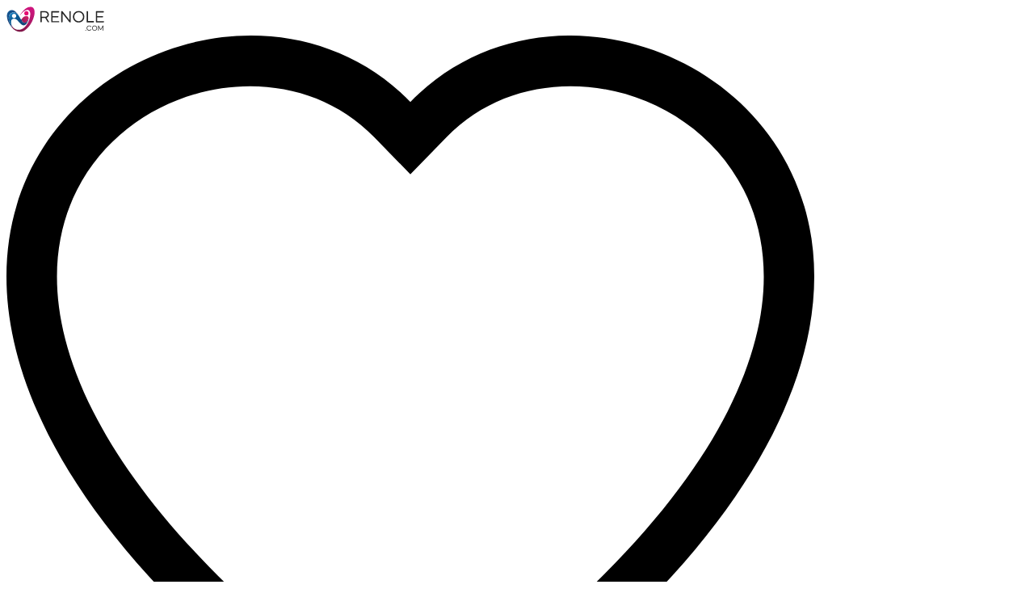

--- FILE ---
content_type: text/html; charset=utf-8
request_url: https://www.renole.com/escort/alexandra-extra-small-1761
body_size: 15927
content:
<!DOCTYPE html>
<html lang="fr">
    <head>
        <meta charset="utf-8">
        <meta name="viewport" content="width=device-width, initial-scale=1">

        <link rel="preload" as="style" href="https://www.renole.com/build/assets/app-DAFk1bH9.css" /><link rel="stylesheet" href="https://www.renole.com/build/assets/app-DAFk1bH9.css" />        <script type="text/javascript">
    const Ziggy = {"url":"https:\/\/www.renole.com","port":null,"defaults":{},"routes":{"register":{"uri":"register","methods":["GET","HEAD"]},"login":{"uri":"login","methods":["GET","HEAD"]},"password.request":{"uri":"forgot-password","methods":["GET","HEAD"]},"password.email":{"uri":"forgot-password","methods":["POST"]},"password.reset":{"uri":"reset-password\/{token}","methods":["GET","HEAD"],"parameters":["token"]},"password.store":{"uri":"reset-password","methods":["POST"]},"verification.verify":{"uri":"verify-email\/{id}\/{hash}","methods":["GET","HEAD"],"parameters":["id","hash"]},"verification.notice":{"uri":"verify-email","methods":["GET","HEAD"]},"verification.send":{"uri":"email\/verification-notification","methods":["POST"]},"password.confirm":{"uri":"confirm-password","methods":["GET","HEAD"]},"password.update":{"uri":"password","methods":["PUT"]},"logout":{"uri":"logout","methods":["GET","HEAD"]},"home":{"uri":"\/","methods":["GET","HEAD"]},"post":{"uri":"post","methods":["GET","HEAD"]},"ad":{"uri":"escort\/{slug}-{ad}","methods":["GET","HEAD"],"wheres":{"slug":"[a-z0-9-]+","ad":"[0-9]+"},"parameters":["slug","ad"],"bindings":{"ad":"id"}},"cities":{"uri":"escorts","methods":["GET","HEAD"]},"search":{"uri":"escorts\/{slug}\/{terms?}","methods":["GET","HEAD"],"parameters":["slug","terms"]},"favorites":{"uri":"favorites","methods":["GET","HEAD"]},"404":{"uri":"{notFound}","methods":["GET","HEAD"],"wheres":{"notFound":"(non-trovato|not-found|pas-trouve)"},"parameters":["notFound"]},"account.dashboard":{"uri":"account","methods":["GET","HEAD"]},"account.settings":{"uri":"account\/settings","methods":["GET","HEAD"]},"account.ad":{"uri":"account\/{ad}","methods":["GET","HEAD"],"parameters":["ad"],"bindings":{"ad":"id"}},"account.ad.package":{"uri":"account\/{ad}\/package","methods":["GET","HEAD"],"parameters":["ad"],"bindings":{"ad":"id"}},"police":{"uri":"police","methods":["GET","HEAD"]},"page":{"uri":"{page}","methods":["GET","HEAD"],"wheres":{"page":"^[a-z0-9-]+$"},"parameters":["page"],"bindings":{"page":"slug"}},"signedRedirect":{"uri":"signed-redirect\/{hash}","methods":["GET","HEAD"],"parameters":["hash"]},"nova-ckeditor.image.upload":{"uri":"nova-vendor\/nova-ckeditor\/image","methods":["POST"]},"nova-ckeditor.update-name":{"uri":"nova-vendor\/nova-ckeditor\/update-name","methods":["PUT"]}}};

    !function(t,r){"object"==typeof exports&&"undefined"!=typeof module?module.exports=r():"function"==typeof define&&define.amd?define(r):(t||self).route=r()}(this,function(){function t(t,r){for(var e=0;e<r.length;e++){var n=r[e];n.enumerable=n.enumerable||!1,n.configurable=!0,"value"in n&&(n.writable=!0),Object.defineProperty(t,"symbol"==typeof(o=function(t,r){if("object"!=typeof t||null===t)return t;var e=t[Symbol.toPrimitive];if(void 0!==e){var n=e.call(t,"string");if("object"!=typeof n)return n;throw new TypeError("@@toPrimitive must return a primitive value.")}return String(t)}(n.key))?o:String(o),n)}var o}function r(r,e,n){return e&&t(r.prototype,e),n&&t(r,n),Object.defineProperty(r,"prototype",{writable:!1}),r}function e(){return e=Object.assign?Object.assign.bind():function(t){for(var r=1;r<arguments.length;r++){var e=arguments[r];for(var n in e)Object.prototype.hasOwnProperty.call(e,n)&&(t[n]=e[n])}return t},e.apply(this,arguments)}function n(t){return n=Object.setPrototypeOf?Object.getPrototypeOf.bind():function(t){return t.__proto__||Object.getPrototypeOf(t)},n(t)}function o(t,r){return o=Object.setPrototypeOf?Object.setPrototypeOf.bind():function(t,r){return t.__proto__=r,t},o(t,r)}function i(t,r,e){return i=function(){if("undefined"==typeof Reflect||!Reflect.construct)return!1;if(Reflect.construct.sham)return!1;if("function"==typeof Proxy)return!0;try{return Boolean.prototype.valueOf.call(Reflect.construct(Boolean,[],function(){})),!0}catch(t){return!1}}()?Reflect.construct.bind():function(t,r,e){var n=[null];n.push.apply(n,r);var i=new(Function.bind.apply(t,n));return e&&o(i,e.prototype),i},i.apply(null,arguments)}function u(t){var r="function"==typeof Map?new Map:void 0;return u=function(t){if(null===t||-1===Function.toString.call(t).indexOf("[native code]"))return t;if("function"!=typeof t)throw new TypeError("Super expression must either be null or a function");if(void 0!==r){if(r.has(t))return r.get(t);r.set(t,e)}function e(){return i(t,arguments,n(this).constructor)}return e.prototype=Object.create(t.prototype,{constructor:{value:e,enumerable:!1,writable:!0,configurable:!0}}),o(e,t)},u(t)}var f=String.prototype.replace,a=/%20/g,c="RFC3986",l={default:c,formatters:{RFC1738:function(t){return f.call(t,a,"+")},RFC3986:function(t){return String(t)}},RFC1738:"RFC1738",RFC3986:c},s=Object.prototype.hasOwnProperty,v=Array.isArray,p=function(){for(var t=[],r=0;r<256;++r)t.push("%"+((r<16?"0":"")+r.toString(16)).toUpperCase());return t}(),y=function(t,r){for(var e=r&&r.plainObjects?Object.create(null):{},n=0;n<t.length;++n)void 0!==t[n]&&(e[n]=t[n]);return e},d={arrayToObject:y,assign:function(t,r){return Object.keys(r).reduce(function(t,e){return t[e]=r[e],t},t)},combine:function(t,r){return[].concat(t,r)},compact:function(t){for(var r=[{obj:{o:t},prop:"o"}],e=[],n=0;n<r.length;++n)for(var o=r[n],i=o.obj[o.prop],u=Object.keys(i),f=0;f<u.length;++f){var a=u[f],c=i[a];"object"==typeof c&&null!==c&&-1===e.indexOf(c)&&(r.push({obj:i,prop:a}),e.push(c))}return function(t){for(;t.length>1;){var r=t.pop(),e=r.obj[r.prop];if(v(e)){for(var n=[],o=0;o<e.length;++o)void 0!==e[o]&&n.push(e[o]);r.obj[r.prop]=n}}}(r),t},decode:function(t,r,e){var n=t.replace(/\+/g," ");if("iso-8859-1"===e)return n.replace(/%[0-9a-f]{2}/gi,unescape);try{return decodeURIComponent(n)}catch(t){return n}},encode:function(t,r,e,n,o){if(0===t.length)return t;var i=t;if("symbol"==typeof t?i=Symbol.prototype.toString.call(t):"string"!=typeof t&&(i=String(t)),"iso-8859-1"===e)return escape(i).replace(/%u[0-9a-f]{4}/gi,function(t){return"%26%23"+parseInt(t.slice(2),16)+"%3B"});for(var u="",f=0;f<i.length;++f){var a=i.charCodeAt(f);45===a||46===a||95===a||126===a||a>=48&&a<=57||a>=65&&a<=90||a>=97&&a<=122||o===l.RFC1738&&(40===a||41===a)?u+=i.charAt(f):a<128?u+=p[a]:a<2048?u+=p[192|a>>6]+p[128|63&a]:a<55296||a>=57344?u+=p[224|a>>12]+p[128|a>>6&63]+p[128|63&a]:(a=65536+((1023&a)<<10|1023&i.charCodeAt(f+=1)),u+=p[240|a>>18]+p[128|a>>12&63]+p[128|a>>6&63]+p[128|63&a])}return u},isBuffer:function(t){return!(!t||"object"!=typeof t||!(t.constructor&&t.constructor.isBuffer&&t.constructor.isBuffer(t)))},isRegExp:function(t){return"[object RegExp]"===Object.prototype.toString.call(t)},maybeMap:function(t,r){if(v(t)){for(var e=[],n=0;n<t.length;n+=1)e.push(r(t[n]));return e}return r(t)},merge:function t(r,e,n){if(!e)return r;if("object"!=typeof e){if(v(r))r.push(e);else{if(!r||"object"!=typeof r)return[r,e];(n&&(n.plainObjects||n.allowPrototypes)||!s.call(Object.prototype,e))&&(r[e]=!0)}return r}if(!r||"object"!=typeof r)return[r].concat(e);var o=r;return v(r)&&!v(e)&&(o=y(r,n)),v(r)&&v(e)?(e.forEach(function(e,o){if(s.call(r,o)){var i=r[o];i&&"object"==typeof i&&e&&"object"==typeof e?r[o]=t(i,e,n):r.push(e)}else r[o]=e}),r):Object.keys(e).reduce(function(r,o){var i=e[o];return r[o]=s.call(r,o)?t(r[o],i,n):i,r},o)}},b=Object.prototype.hasOwnProperty,h={brackets:function(t){return t+"[]"},comma:"comma",indices:function(t,r){return t+"["+r+"]"},repeat:function(t){return t}},g=Array.isArray,m=String.prototype.split,j=Array.prototype.push,w=function(t,r){j.apply(t,g(r)?r:[r])},O=Date.prototype.toISOString,E=l.default,R={addQueryPrefix:!1,allowDots:!1,charset:"utf-8",charsetSentinel:!1,delimiter:"&",encode:!0,encoder:d.encode,encodeValuesOnly:!1,format:E,formatter:l.formatters[E],indices:!1,serializeDate:function(t){return O.call(t)},skipNulls:!1,strictNullHandling:!1},S=function t(r,e,n,o,i,u,f,a,c,l,s,v,p,y){var b,h=r;if("function"==typeof f?h=f(e,h):h instanceof Date?h=l(h):"comma"===n&&g(h)&&(h=d.maybeMap(h,function(t){return t instanceof Date?l(t):t})),null===h){if(o)return u&&!p?u(e,R.encoder,y,"key",s):e;h=""}if("string"==typeof(b=h)||"number"==typeof b||"boolean"==typeof b||"symbol"==typeof b||"bigint"==typeof b||d.isBuffer(h)){if(u){var j=p?e:u(e,R.encoder,y,"key",s);if("comma"===n&&p){for(var O=m.call(String(h),","),E="",S=0;S<O.length;++S)E+=(0===S?"":",")+v(u(O[S],R.encoder,y,"value",s));return[v(j)+"="+E]}return[v(j)+"="+v(u(h,R.encoder,y,"value",s))]}return[v(e)+"="+v(String(h))]}var T,k=[];if(void 0===h)return k;if("comma"===n&&g(h))T=[{value:h.length>0?h.join(",")||null:void 0}];else if(g(f))T=f;else{var x=Object.keys(h);T=a?x.sort(a):x}for(var N=0;N<T.length;++N){var C=T[N],A="object"==typeof C&&void 0!==C.value?C.value:h[C];if(!i||null!==A){var D=g(h)?"function"==typeof n?n(e,C):e:e+(c?"."+C:"["+C+"]");w(k,t(A,D,n,o,i,u,f,a,c,l,s,v,p,y))}}return k},T=Object.prototype.hasOwnProperty,k=Array.isArray,x={allowDots:!1,allowPrototypes:!1,arrayLimit:20,charset:"utf-8",charsetSentinel:!1,comma:!1,decoder:d.decode,delimiter:"&",depth:5,ignoreQueryPrefix:!1,interpretNumericEntities:!1,parameterLimit:1e3,parseArrays:!0,plainObjects:!1,strictNullHandling:!1},N=function(t){return t.replace(/&#(\d+);/g,function(t,r){return String.fromCharCode(parseInt(r,10))})},C=function(t,r){return t&&"string"==typeof t&&r.comma&&t.indexOf(",")>-1?t.split(","):t},A=function(t,r,e,n){if(t){var o=e.allowDots?t.replace(/\.([^.[]+)/g,"[$1]"):t,i=/(\[[^[\]]*])/g,u=e.depth>0&&/(\[[^[\]]*])/.exec(o),f=u?o.slice(0,u.index):o,a=[];if(f){if(!e.plainObjects&&T.call(Object.prototype,f)&&!e.allowPrototypes)return;a.push(f)}for(var c=0;e.depth>0&&null!==(u=i.exec(o))&&c<e.depth;){if(c+=1,!e.plainObjects&&T.call(Object.prototype,u[1].slice(1,-1))&&!e.allowPrototypes)return;a.push(u[1])}return u&&a.push("["+o.slice(u.index)+"]"),function(t,r,e,n){for(var o=n?r:C(r,e),i=t.length-1;i>=0;--i){var u,f=t[i];if("[]"===f&&e.parseArrays)u=[].concat(o);else{u=e.plainObjects?Object.create(null):{};var a="["===f.charAt(0)&&"]"===f.charAt(f.length-1)?f.slice(1,-1):f,c=parseInt(a,10);e.parseArrays||""!==a?!isNaN(c)&&f!==a&&String(c)===a&&c>=0&&e.parseArrays&&c<=e.arrayLimit?(u=[])[c]=o:"__proto__"!==a&&(u[a]=o):u={0:o}}o=u}return o}(a,r,e,n)}},D=function(t,r){var e=function(t){if(!t)return x;if(null!=t.decoder&&"function"!=typeof t.decoder)throw new TypeError("Decoder has to be a function.");if(void 0!==t.charset&&"utf-8"!==t.charset&&"iso-8859-1"!==t.charset)throw new TypeError("The charset option must be either utf-8, iso-8859-1, or undefined");return{allowDots:void 0===t.allowDots?x.allowDots:!!t.allowDots,allowPrototypes:"boolean"==typeof t.allowPrototypes?t.allowPrototypes:x.allowPrototypes,arrayLimit:"number"==typeof t.arrayLimit?t.arrayLimit:x.arrayLimit,charset:void 0===t.charset?x.charset:t.charset,charsetSentinel:"boolean"==typeof t.charsetSentinel?t.charsetSentinel:x.charsetSentinel,comma:"boolean"==typeof t.comma?t.comma:x.comma,decoder:"function"==typeof t.decoder?t.decoder:x.decoder,delimiter:"string"==typeof t.delimiter||d.isRegExp(t.delimiter)?t.delimiter:x.delimiter,depth:"number"==typeof t.depth||!1===t.depth?+t.depth:x.depth,ignoreQueryPrefix:!0===t.ignoreQueryPrefix,interpretNumericEntities:"boolean"==typeof t.interpretNumericEntities?t.interpretNumericEntities:x.interpretNumericEntities,parameterLimit:"number"==typeof t.parameterLimit?t.parameterLimit:x.parameterLimit,parseArrays:!1!==t.parseArrays,plainObjects:"boolean"==typeof t.plainObjects?t.plainObjects:x.plainObjects,strictNullHandling:"boolean"==typeof t.strictNullHandling?t.strictNullHandling:x.strictNullHandling}}(r);if(""===t||null==t)return e.plainObjects?Object.create(null):{};for(var n="string"==typeof t?function(t,r){var e,n={},o=(r.ignoreQueryPrefix?t.replace(/^\?/,""):t).split(r.delimiter,Infinity===r.parameterLimit?void 0:r.parameterLimit),i=-1,u=r.charset;if(r.charsetSentinel)for(e=0;e<o.length;++e)0===o[e].indexOf("utf8=")&&("utf8=%E2%9C%93"===o[e]?u="utf-8":"utf8=%26%2310003%3B"===o[e]&&(u="iso-8859-1"),i=e,e=o.length);for(e=0;e<o.length;++e)if(e!==i){var f,a,c=o[e],l=c.indexOf("]="),s=-1===l?c.indexOf("="):l+1;-1===s?(f=r.decoder(c,x.decoder,u,"key"),a=r.strictNullHandling?null:""):(f=r.decoder(c.slice(0,s),x.decoder,u,"key"),a=d.maybeMap(C(c.slice(s+1),r),function(t){return r.decoder(t,x.decoder,u,"value")})),a&&r.interpretNumericEntities&&"iso-8859-1"===u&&(a=N(a)),c.indexOf("[]=")>-1&&(a=k(a)?[a]:a),n[f]=T.call(n,f)?d.combine(n[f],a):a}return n}(t,e):t,o=e.plainObjects?Object.create(null):{},i=Object.keys(n),u=0;u<i.length;++u){var f=i[u],a=A(f,n[f],e,"string"==typeof t);o=d.merge(o,a,e)}return d.compact(o)},$=/*#__PURE__*/function(){function t(t,r,e){var n,o;this.name=t,this.definition=r,this.bindings=null!=(n=r.bindings)?n:{},this.wheres=null!=(o=r.wheres)?o:{},this.config=e}var e=t.prototype;return e.matchesUrl=function(t){var r=this;if(!this.definition.methods.includes("GET"))return!1;var e=this.template.replace(/(\/?){([^}?]*)(\??)}/g,function(t,e,n,o){var i,u="(?<"+n+">"+((null==(i=r.wheres[n])?void 0:i.replace(/(^\^)|(\$$)/g,""))||"[^/?]+")+")";return o?"("+e+u+")?":""+e+u}).replace(/^\w+:\/\//,""),n=t.replace(/^\w+:\/\//,"").split("?"),o=n[0],i=n[1],u=new RegExp("^"+e+"/?$").exec(decodeURI(o));if(u){for(var f in u.groups)u.groups[f]="string"==typeof u.groups[f]?decodeURIComponent(u.groups[f]):u.groups[f];return{params:u.groups,query:D(i)}}return!1},e.compile=function(t){var r=this;return this.parameterSegments.length?this.template.replace(/{([^}?]+)(\??)}/g,function(e,n,o){var i,u;if(!o&&[null,void 0].includes(t[n]))throw new Error("Ziggy error: '"+n+"' parameter is required for route '"+r.name+"'.");if(r.wheres[n]&&!new RegExp("^"+(o?"("+r.wheres[n]+")?":r.wheres[n])+"$").test(null!=(u=t[n])?u:""))throw new Error("Ziggy error: '"+n+"' parameter does not match required format '"+r.wheres[n]+"' for route '"+r.name+"'.");return encodeURI(null!=(i=t[n])?i:"").replace(/%7C/g,"|").replace(/%25/g,"%").replace(/\$/g,"%24")}).replace(this.origin+"//",this.origin+"/").replace(/\/+$/,""):this.template},r(t,[{key:"template",get:function(){var t=(this.origin+"/"+this.definition.uri).replace(/\/+$/,"");return""===t?"/":t}},{key:"origin",get:function(){return this.config.absolute?this.definition.domain?""+this.config.url.match(/^\w+:\/\//)[0]+this.definition.domain+(this.config.port?":"+this.config.port:""):this.config.url:""}},{key:"parameterSegments",get:function(){var t,r;return null!=(t=null==(r=this.template.match(/{[^}?]+\??}/g))?void 0:r.map(function(t){return{name:t.replace(/{|\??}/g,""),required:!/\?}$/.test(t)}}))?t:[]}}]),t}(),F=/*#__PURE__*/function(t){var n,i;function u(r,n,o,i){var u;if(void 0===o&&(o=!0),(u=t.call(this)||this).t=null!=i?i:"undefined"!=typeof Ziggy?Ziggy:null==globalThis?void 0:globalThis.Ziggy,u.t=e({},u.t,{absolute:o}),r){if(!u.t.routes[r])throw new Error("Ziggy error: route '"+r+"' is not in the route list.");u.i=new $(r,u.t.routes[r],u.t),u.u=u.l(n)}return u}i=t,(n=u).prototype=Object.create(i.prototype),n.prototype.constructor=n,o(n,i);var f=u.prototype;return f.toString=function(){var t=this,r=Object.keys(this.u).filter(function(r){return!t.i.parameterSegments.some(function(t){return t.name===r})}).filter(function(t){return"_query"!==t}).reduce(function(r,n){var o;return e({},r,((o={})[n]=t.u[n],o))},{});return this.i.compile(this.u)+function(t,r){var e,n=t,o=function(t){if(!t)return R;if(null!=t.encoder&&"function"!=typeof t.encoder)throw new TypeError("Encoder has to be a function.");var r=t.charset||R.charset;if(void 0!==t.charset&&"utf-8"!==t.charset&&"iso-8859-1"!==t.charset)throw new TypeError("The charset option must be either utf-8, iso-8859-1, or undefined");var e=l.default;if(void 0!==t.format){if(!b.call(l.formatters,t.format))throw new TypeError("Unknown format option provided.");e=t.format}var n=l.formatters[e],o=R.filter;return("function"==typeof t.filter||g(t.filter))&&(o=t.filter),{addQueryPrefix:"boolean"==typeof t.addQueryPrefix?t.addQueryPrefix:R.addQueryPrefix,allowDots:void 0===t.allowDots?R.allowDots:!!t.allowDots,charset:r,charsetSentinel:"boolean"==typeof t.charsetSentinel?t.charsetSentinel:R.charsetSentinel,delimiter:void 0===t.delimiter?R.delimiter:t.delimiter,encode:"boolean"==typeof t.encode?t.encode:R.encode,encoder:"function"==typeof t.encoder?t.encoder:R.encoder,encodeValuesOnly:"boolean"==typeof t.encodeValuesOnly?t.encodeValuesOnly:R.encodeValuesOnly,filter:o,format:e,formatter:n,serializeDate:"function"==typeof t.serializeDate?t.serializeDate:R.serializeDate,skipNulls:"boolean"==typeof t.skipNulls?t.skipNulls:R.skipNulls,sort:"function"==typeof t.sort?t.sort:null,strictNullHandling:"boolean"==typeof t.strictNullHandling?t.strictNullHandling:R.strictNullHandling}}(r);"function"==typeof o.filter?n=(0,o.filter)("",n):g(o.filter)&&(e=o.filter);var i=[];if("object"!=typeof n||null===n)return"";var u=h[r&&r.arrayFormat in h?r.arrayFormat:r&&"indices"in r?r.indices?"indices":"repeat":"indices"];e||(e=Object.keys(n)),o.sort&&e.sort(o.sort);for(var f=0;f<e.length;++f){var a=e[f];o.skipNulls&&null===n[a]||w(i,S(n[a],a,u,o.strictNullHandling,o.skipNulls,o.encode?o.encoder:null,o.filter,o.sort,o.allowDots,o.serializeDate,o.format,o.formatter,o.encodeValuesOnly,o.charset))}var c=i.join(o.delimiter),s=!0===o.addQueryPrefix?"?":"";return o.charsetSentinel&&(s+="iso-8859-1"===o.charset?"utf8=%26%2310003%3B&":"utf8=%E2%9C%93&"),c.length>0?s+c:""}(e({},r,this.u._query),{addQueryPrefix:!0,arrayFormat:"indices",encodeValuesOnly:!0,skipNulls:!0,encoder:function(t,r){return"boolean"==typeof t?Number(t):r(t)}})},f.v=function(t){var r=this;t?this.t.absolute&&t.startsWith("/")&&(t=this.p().host+t):t=this.h();var n={},o=Object.entries(this.t.routes).find(function(e){return n=new $(e[0],e[1],r.t).matchesUrl(t)})||[void 0,void 0];return e({name:o[0]},n,{route:o[1]})},f.h=function(){var t=this.p(),r=t.pathname,e=t.search;return(this.t.absolute?t.host+r:r.replace(this.t.url.replace(/^\w*:\/\/[^/]+/,""),"").replace(/^\/+/,"/"))+e},f.current=function(t,r){var n=this.v(),o=n.name,i=n.params,u=n.query,f=n.route;if(!t)return o;var a=new RegExp("^"+t.replace(/\./g,"\\.").replace(/\*/g,".*")+"$").test(o);if([null,void 0].includes(r)||!a)return a;var c=new $(o,f,this.t);r=this.l(r,c);var l=e({},i,u);return!(!Object.values(r).every(function(t){return!t})||Object.values(l).some(function(t){return void 0!==t}))||function t(r,e){return Object.entries(r).every(function(r){var n=r[0],o=r[1];return Array.isArray(o)&&Array.isArray(e[n])?o.every(function(t){return e[n].includes(t)}):"object"==typeof o&&"object"==typeof e[n]&&null!==o&&null!==e[n]?t(o,e[n]):e[n]==o})}(r,l)},f.p=function(){var t,r,e,n,o,i,u="undefined"!=typeof window?window.location:{},f=u.host,a=u.pathname,c=u.search;return{host:null!=(t=null==(r=this.t.location)?void 0:r.host)?t:void 0===f?"":f,pathname:null!=(e=null==(n=this.t.location)?void 0:n.pathname)?e:void 0===a?"":a,search:null!=(o=null==(i=this.t.location)?void 0:i.search)?o:void 0===c?"":c}},f.has=function(t){return Object.keys(this.t.routes).includes(t)},f.l=function(t,r){var n=this;void 0===t&&(t={}),void 0===r&&(r=this.i),null!=t||(t={}),t=["string","number"].includes(typeof t)?[t]:t;var o=r.parameterSegments.filter(function(t){return!n.t.defaults[t.name]});if(Array.isArray(t))t=t.reduce(function(t,r,n){var i,u;return e({},t,o[n]?((i={})[o[n].name]=r,i):"object"==typeof r?r:((u={})[r]="",u))},{});else if(1===o.length&&!t[o[0].name]&&(t.hasOwnProperty(Object.values(r.bindings)[0])||t.hasOwnProperty("id"))){var i;(i={})[o[0].name]=t,t=i}return e({},this.g(r),this.m(t,r))},f.g=function(t){var r=this;return t.parameterSegments.filter(function(t){return r.t.defaults[t.name]}).reduce(function(t,n,o){var i,u=n.name;return e({},t,((i={})[u]=r.t.defaults[u],i))},{})},f.m=function(t,r){var n=r.bindings,o=r.parameterSegments;return Object.entries(t).reduce(function(t,r){var i,u,f=r[0],a=r[1];if(!a||"object"!=typeof a||Array.isArray(a)||!o.some(function(t){return t.name===f}))return e({},t,((u={})[f]=a,u));if(!a.hasOwnProperty(n[f])){if(!a.hasOwnProperty("id"))throw new Error("Ziggy error: object passed as '"+f+"' parameter is missing route model binding key '"+n[f]+"'.");n[f]="id"}return e({},t,((i={})[f]=a[n[f]],i))},{})},f.valueOf=function(){return this.toString()},f.check=function(t){return this.has(t)},r(u,[{key:"params",get:function(){var t=this.v();return e({},t.params,t.query)}}]),u}(/*#__PURE__*/u(String));return function(t,r,e,n){var o=new F(t,r,e,n);return t?o.toString():o}});

</script>        <link rel="modulepreload" as="script" href="https://www.renole.com/build/assets/app-B9W7jpVa.js" /><script type="module" src="https://www.renole.com/build/assets/app-B9W7jpVa.js"></script>        <link rel="canonical" href="https://www.renole.com/escort/alexandra-extra-small-1761" inertia>
<meta name="google" content="nositelinkssearchbox" inertia>
<meta name="robots" content inertia>
<meta name="format-detection" content="telephone=no" inertia>
<meta name="description" content="Bonjour messieurs
Je suis Alexandra, une ravissante jeune femme blonde.
. Je suis toute menue, mais parfaitement proportionnée et vous adorerez mes formes comme" inertia>
<link rel="icon" type="image/png" sizes="32x32" href="/images/favicon.png" inertia>
<meta name="og:description" content="Bonjour messieurs
Je suis Alexandra, une ravissante jeune femme blonde.
. Je suis toute menue, mais parfaitement proportionnée et vous adorerez mes formes comme" inertia>
<meta property="og:title" content="Alexandra Extra Small - Renole" inertia>
<meta property="og:type" content="website" inertia>
<meta property="og:url" content="https://www.renole.com/escort/alexandra-extra-small-1761" inertia>
<meta property="og:image" content="https://pics.renole.com/images/600x314/10296/photo-64751c3d99ef34b830dfdc0018758ab76efaf61e.jpg" inertia>
<title inertia>Alexandra Extra Small - Renole</title>    </head>
    <body class="bg-white dark:bg-zinc-900 dark:text-zinc-400 flex flex-col min-h-screen">
        <div id="app" data-page="{&quot;component&quot;:&quot;escorts/escort&quot;,&quot;props&quot;:{&quot;errors&quot;:{},&quot;app&quot;:{&quot;name&quot;:&quot;Renole&quot;,&quot;country&quot;:&quot;France&quot;,&quot;currency&quot;:&quot;EUR&quot;,&quot;gTagId&quot;:&quot;UA-102160121-1&quot;,&quot;heightUnits&quot;:&quot;cm&quot;,&quot;iso&quot;:&quot;fr&quot;,&quot;maxAds&quot;:3},&quot;route&quot;:{&quot;name&quot;:&quot;ad&quot;,&quot;origin&quot;:&quot;https://www.renole.com&quot;,&quot;path&quot;:&quot;escort/alexandra-extra-small-1761&quot;,&quot;params&quot;:{&quot;slug&quot;:&quot;alexandra-extra-small&quot;,&quot;ad&quot;:{&quot;id&quot;:1761,&quot;name&quot;:null}},&quot;query&quot;:[],&quot;uri&quot;:&quot;escort/{slug}-{ad}&quot;,&quot;url&quot;:&quot;https://www.renole.com/escort/alexandra-extra-small-1761&quot;},&quot;seo&quot;:{&quot;description&quot;:&quot;Bonjour messieurs\nJe suis Alexandra, une ravissante jeune femme blonde.\n. Je suis toute menue, mais parfaitement proportionnée et vous adorerez mes formes comme&quot;,&quot;og&quot;:{&quot;image&quot;:&quot;https://pics.renole.com/images/600x314/10296/photo-64751c3d99ef34b830dfdc0018758ab76efaf61e.jpg&quot;}},&quot;ziggy&quot;:{&quot;url&quot;:&quot;https://www.renole.com&quot;,&quot;port&quot;:null,&quot;defaults&quot;:[],&quot;routes&quot;:{&quot;404&quot;:{&quot;uri&quot;:&quot;{notFound}&quot;,&quot;methods&quot;:[&quot;GET&quot;,&quot;HEAD&quot;],&quot;wheres&quot;:{&quot;notFound&quot;:&quot;(non-trovato|not-found|pas-trouve)&quot;},&quot;parameters&quot;:[&quot;notFound&quot;]},&quot;register&quot;:{&quot;uri&quot;:&quot;register&quot;,&quot;methods&quot;:[&quot;GET&quot;,&quot;HEAD&quot;]},&quot;login&quot;:{&quot;uri&quot;:&quot;login&quot;,&quot;methods&quot;:[&quot;GET&quot;,&quot;HEAD&quot;]},&quot;password.request&quot;:{&quot;uri&quot;:&quot;forgot-password&quot;,&quot;methods&quot;:[&quot;GET&quot;,&quot;HEAD&quot;]},&quot;password.email&quot;:{&quot;uri&quot;:&quot;forgot-password&quot;,&quot;methods&quot;:[&quot;POST&quot;]},&quot;password.reset&quot;:{&quot;uri&quot;:&quot;reset-password/{token}&quot;,&quot;methods&quot;:[&quot;GET&quot;,&quot;HEAD&quot;],&quot;parameters&quot;:[&quot;token&quot;]},&quot;password.store&quot;:{&quot;uri&quot;:&quot;reset-password&quot;,&quot;methods&quot;:[&quot;POST&quot;]},&quot;verification.verify&quot;:{&quot;uri&quot;:&quot;verify-email/{id}/{hash}&quot;,&quot;methods&quot;:[&quot;GET&quot;,&quot;HEAD&quot;],&quot;parameters&quot;:[&quot;id&quot;,&quot;hash&quot;]},&quot;verification.notice&quot;:{&quot;uri&quot;:&quot;verify-email&quot;,&quot;methods&quot;:[&quot;GET&quot;,&quot;HEAD&quot;]},&quot;verification.send&quot;:{&quot;uri&quot;:&quot;email/verification-notification&quot;,&quot;methods&quot;:[&quot;POST&quot;]},&quot;password.confirm&quot;:{&quot;uri&quot;:&quot;confirm-password&quot;,&quot;methods&quot;:[&quot;GET&quot;,&quot;HEAD&quot;]},&quot;password.update&quot;:{&quot;uri&quot;:&quot;password&quot;,&quot;methods&quot;:[&quot;PUT&quot;]},&quot;logout&quot;:{&quot;uri&quot;:&quot;logout&quot;,&quot;methods&quot;:[&quot;GET&quot;,&quot;HEAD&quot;]},&quot;home&quot;:{&quot;uri&quot;:&quot;/&quot;,&quot;methods&quot;:[&quot;GET&quot;,&quot;HEAD&quot;]},&quot;post&quot;:{&quot;uri&quot;:&quot;post&quot;,&quot;methods&quot;:[&quot;GET&quot;,&quot;HEAD&quot;]},&quot;ad&quot;:{&quot;uri&quot;:&quot;escort/{slug}-{ad}&quot;,&quot;methods&quot;:[&quot;GET&quot;,&quot;HEAD&quot;],&quot;wheres&quot;:{&quot;slug&quot;:&quot;[a-z0-9-]+&quot;,&quot;ad&quot;:&quot;[0-9]+&quot;},&quot;parameters&quot;:[&quot;slug&quot;,&quot;ad&quot;],&quot;bindings&quot;:{&quot;ad&quot;:&quot;id&quot;}},&quot;cities&quot;:{&quot;uri&quot;:&quot;escorts&quot;,&quot;methods&quot;:[&quot;GET&quot;,&quot;HEAD&quot;]},&quot;search&quot;:{&quot;uri&quot;:&quot;escorts/{slug}/{terms?}&quot;,&quot;methods&quot;:[&quot;GET&quot;,&quot;HEAD&quot;],&quot;parameters&quot;:[&quot;slug&quot;,&quot;terms&quot;]},&quot;favorites&quot;:{&quot;uri&quot;:&quot;favorites&quot;,&quot;methods&quot;:[&quot;GET&quot;,&quot;HEAD&quot;]},&quot;account.dashboard&quot;:{&quot;uri&quot;:&quot;account&quot;,&quot;methods&quot;:[&quot;GET&quot;,&quot;HEAD&quot;]},&quot;account.settings&quot;:{&quot;uri&quot;:&quot;account/settings&quot;,&quot;methods&quot;:[&quot;GET&quot;,&quot;HEAD&quot;]},&quot;account.ad&quot;:{&quot;uri&quot;:&quot;account/{ad}&quot;,&quot;methods&quot;:[&quot;GET&quot;,&quot;HEAD&quot;],&quot;parameters&quot;:[&quot;ad&quot;],&quot;bindings&quot;:{&quot;ad&quot;:&quot;id&quot;}},&quot;account.ad.package&quot;:{&quot;uri&quot;:&quot;account/{ad}/package&quot;,&quot;methods&quot;:[&quot;GET&quot;,&quot;HEAD&quot;],&quot;parameters&quot;:[&quot;ad&quot;],&quot;bindings&quot;:{&quot;ad&quot;:&quot;id&quot;}},&quot;police&quot;:{&quot;uri&quot;:&quot;police&quot;,&quot;methods&quot;:[&quot;GET&quot;,&quot;HEAD&quot;]},&quot;page&quot;:{&quot;uri&quot;:&quot;{page}&quot;,&quot;methods&quot;:[&quot;GET&quot;,&quot;HEAD&quot;],&quot;wheres&quot;:{&quot;page&quot;:&quot;^[a-z0-9-]+$&quot;},&quot;parameters&quot;:[&quot;page&quot;],&quot;bindings&quot;:{&quot;page&quot;:&quot;slug&quot;}},&quot;signedRedirect&quot;:{&quot;uri&quot;:&quot;signed-redirect/{hash}&quot;,&quot;methods&quot;:[&quot;GET&quot;,&quot;HEAD&quot;],&quot;parameters&quot;:[&quot;hash&quot;]},&quot;nova-ckeditor.image.upload&quot;:{&quot;uri&quot;:&quot;nova-vendor/nova-ckeditor/image&quot;,&quot;methods&quot;:[&quot;POST&quot;]},&quot;nova-ckeditor.update-name&quot;:{&quot;uri&quot;:&quot;nova-vendor/nova-ckeditor/update-name&quot;,&quot;methods&quot;:[&quot;PUT&quot;]}},&quot;location&quot;:&quot;https://www.renole.com/escort/alexandra-extra-small-1761&quot;},&quot;breadcrumbs&quot;:{&quot;https://www.renole.com&quot;:&quot;Accueil&quot;,&quot;https://www.renole.com/escorts&quot;:&quot;Escortes&quot;,&quot;https://www.renole.com/escorts/paris&quot;:&quot;Escortes Paris&quot;,&quot;&quot;:&quot;Alexandra Extra Small&quot;},&quot;escort&quot;:{&quot;id&quot;:1761,&quot;package_id&quot;:3,&quot;user_id&quot;:119,&quot;title&quot;:&quot;Alexandra Extra Small&quot;,&quot;slug&quot;:&quot;alexandra-extra-small&quot;,&quot;description&quot;:&quot;Bonjour messieurs\nJe suis Alexandra, une ravissante jeune femme blonde.\n. Je suis toute menue, mais parfaitement proportionnée et vous adorerez mes formes comme vous pouvez le voir sur mes photos 100 % réels.\nJe peux m&#39;habiller selon vos désirs et vos fantasmes en latex, en étudiante, en femme fatale... c&#39;est vous qui choisissez votre jeu de rôle, j&#39;adore changer d&#39;apparence :)\nMais surtout je n&#39;ai aucun tabou. Vous pouvez tout me demander, voyez la liste des choses que je propose ci-dessous. J&#39;ai aussi des jouets pour des séances de stra-pon si vous aimez ça, je fais de très bons massages aux pierres chaudes et huiles aromatisées...\nJe reçois dans un bel appartement très discret et facile d&#39;accès.\n \nGFE, PSE, BBJ, 69, OWO, OWC, CIM, BBBJ, BBBJTC, DFC, AR, GoldenShower (une de mes spécialités qui saura vous surprendre), stra-pon, A+   \nSuper DUO avec ma copine. &quot;,&quot;age&quot;:28,&quot;hair_color&quot;:&quot;blond&quot;,&quot;height&quot;:155,&quot;gender&quot;:&quot;female&quot;,&quot;nationality&quot;:null,&quot;orientation&quot;:&quot;homosexual&quot;,&quot;phone_instruction&quot;:&quot;call-sms&quot;,&quot;phone_prefix&quot;:33,&quot;incall&quot;:true,&quot;outcall&quot;:false,&quot;status&quot;:&quot;active&quot;,&quot;hits_profile&quot;:1726,&quot;auto_renew&quot;:true,&quot;is_imported&quot;:true,&quot;scraper_profile_id&quot;:73145,&quot;boosted_at&quot;:&quot;2025-12-23T12:40:33.000000Z&quot;,&quot;created_at&quot;:&quot;2023-07-16T05:54:48.000000Z&quot;,&quot;created_date&quot;:&quot;2023-07-16&quot;,&quot;created&quot;:1689486888,&quot;height_human&quot;:&quot;1.55m&quot;,&quot;hits&quot;:{&quot;contact&quot;:36,&quot;phone&quot;:65,&quot;profile&quot;:1727},&quot;phone_full&quot;:&quot;+33763064550&quot;,&quot;phone_nice&quot;:&quot;07 63 06 45 50&quot;,&quot;url&quot;:&quot;https://www.renole.com/escort/alexandra-extra-small-1761&quot;,&quot;cities&quot;:[{&quot;id&quot;:105,&quot;country_id&quot;:71,&quot;slug&quot;:&quot;paris&quot;,&quot;name_en&quot;:&quot;Paris&quot;,&quot;name_fr&quot;:&quot;Paris&quot;,&quot;zones&quot;:null,&quot;in_footer&quot;:true,&quot;lat&quot;:&quot;48.8566140&quot;,&quot;lng&quot;:&quot;2.3522219&quot;,&quot;name&quot;:&quot;Paris&quot;,&quot;pivot&quot;:{&quot;ad_id&quot;:1761,&quot;city_id&quot;:105,&quot;zone&quot;:null}}],&quot;nat&quot;:null,&quot;package&quot;:{&quot;id&quot;:3,&quot;name&quot;:&quot;Basic&quot;,&quot;type&quot;:&quot;basic&quot;,&quot;price&quot;:&quot;0.00&quot;,&quot;description&quot;:&quot;**Dernière** de la liste&quot;,&quot;order&quot;:3,&quot;created_at&quot;:&quot;2023-04-19T18:00:05.000000Z&quot;,&quot;updated_at&quot;:&quot;2023-05-08T16:37:11.000000Z&quot;}},&quot;images&quot;:[&quot;10296/photo-64751c3d99ef34b830dfdc0018758ab76efaf61e.jpg&quot;,&quot;10297/photo-fcf5c24d69d6ab27e8285aa285ad7652c16e226d.jpg&quot;,&quot;10298/photo-fcf5c24d69d6ab27e8285aa285ad7652c16e226d.jpg&quot;,&quot;10299/photo-79cb8efec717f550c7e9c4bdc16ff107dc70af1c.jpg&quot;],&quot;isActive&quot;:true,&quot;relatedAds&quot;:[{&quot;randomalgo&quot;:0.99830979,&quot;id&quot;:5074,&quot;slug&quot;:&quot;vivien&quot;,&quot;title&quot;:&quot;Vivien&quot;,&quot;city&quot;:&quot;Paris&quot;,&quot;photo&quot;:&quot;29923/photo-0eb26c4ad9178312123aff163703f258e0536734jpg.jpg&quot;,&quot;incall&quot;:1,&quot;outcall&quot;:0,&quot;age&quot;:25,&quot;height&quot;:&quot;1.77m&quot;,&quot;samegender&quot;:1,&quot;samehaircolor&quot;:1,&quot;distance&quot;:0},{&quot;randomalgo&quot;:0.99730307,&quot;id&quot;:8507,&quot;slug&quot;:&quot;victoria&quot;,&quot;title&quot;:&quot;Victoria&quot;,&quot;city&quot;:&quot;Paris&quot;,&quot;photo&quot;:&quot;46605/photo-52be76a80eac6ebd7c4c2f5c013e3d15b136e10bjpg.jpg&quot;,&quot;incall&quot;:1,&quot;outcall&quot;:0,&quot;age&quot;:37,&quot;height&quot;:&quot;1.68m&quot;,&quot;samegender&quot;:1,&quot;samehaircolor&quot;:1,&quot;distance&quot;:0},{&quot;randomalgo&quot;:0.99698585,&quot;id&quot;:21210,&quot;slug&quot;:&quot;manquer-kriss&quot;,&quot;title&quot;:&quot;Manquer Kriss&quot;,&quot;city&quot;:&quot;Paris&quot;,&quot;photo&quot;:&quot;103206/photo-c51c2775325f0f30a75cb11a4606b78066804827jpg.jpg&quot;,&quot;incall&quot;:1,&quot;outcall&quot;:0,&quot;age&quot;:24,&quot;height&quot;:&quot;1.75m&quot;,&quot;samegender&quot;:1,&quot;samehaircolor&quot;:1,&quot;distance&quot;:0},{&quot;randomalgo&quot;:0.99619573,&quot;id&quot;:6574,&quot;slug&quot;:&quot;melissa&quot;,&quot;title&quot;:&quot;Melissa&quot;,&quot;city&quot;:&quot;Paris&quot;,&quot;photo&quot;:&quot;37517/photo-acdf394da5efc7ff62711deb45dbd9438d56bb39jpg.jpg&quot;,&quot;incall&quot;:1,&quot;outcall&quot;:0,&quot;age&quot;:22,&quot;height&quot;:&quot;1.63m&quot;,&quot;samegender&quot;:1,&quot;samehaircolor&quot;:1,&quot;distance&quot;:0},{&quot;randomalgo&quot;:0.99008507,&quot;id&quot;:22258,&quot;slug&quot;:&quot;lorain&quot;,&quot;title&quot;:&quot;Lorain&quot;,&quot;city&quot;:&quot;Paris&quot;,&quot;photo&quot;:&quot;107717/photo-2a79531e86ab8b62ba7e83dcdab43af8da104e52jpg.jpg&quot;,&quot;incall&quot;:1,&quot;outcall&quot;:0,&quot;age&quot;:25,&quot;height&quot;:&quot;1.75m&quot;,&quot;samegender&quot;:1,&quot;samehaircolor&quot;:1,&quot;distance&quot;:0}],&quot;title&quot;:&quot;Alexandra Extra Small&quot;,&quot;nginx_cache_key&quot;:&quot;fe12292fd52623a28993e34fd7b0559ece9f0923&quot;},&quot;url&quot;:&quot;/escort/alexandra-extra-small-1761&quot;,&quot;version&quot;:&quot;475165af7ba5808b2681ebb6f61b7915&quot;,&quot;clearHistory&quot;:false,&quot;encryptHistory&quot;:false}"><!--[--><!--[--><!----><header><div class="bin py-3 md:py-6"><div class="flex gap-8 items-center"><a href="https://www.renole.com" class="mr-auto mr-auto"><picture><source srcset="/images/logo-fr-white.svg" media="(prefers-color-scheme: dark)"><img src="/images/logo-fr.svg" alt="Découvrez une compagnie exquise en France avec nos services d&#39;escort girl." height="52" width="160"></picture></a><div class="mobile-drawer relative"><div class="flex items-center gap-5 md:hidden uppercase text-xs font-semibold"><div class="flex flex-col items-center gap-1"><svg xmlns="http://www.w3.org/2000/svg" fill="currentColor" class="icon-heart w-5 h-5" viewbox="0 0 16 16"><path d="m8 2.748-.717-.737C5.6.281 2.514.878 1.4 3.053c-.523 1.023-.641 2.5.314 4.385.92 1.815 2.834 3.989 6.286 6.357 3.452-2.368 5.365-4.542 6.286-6.357.955-1.886.838-3.362.314-4.385C13.486.878 10.4.28 8.717 2.01L8 2.748zM8 15C-7.333 4.868 3.279-3.04 7.824 1.143c.06.055.119.112.176.171a3.12 3.12 0 0 1 .176-.17C12.72-3.042 23.333 4.867 8 15z"></path></svg><div>FAVO</div></div><div class="flex flex-col items-center gap-1"><svg xmlns="http://www.w3.org/2000/svg" fill="currentColor" class="icon-plus-circle-fill w-5 h-5" viewbox="0 0 16 16"><path d="M16 8A8 8 0 1 1 0 8a8 8 0 0 1 16 0zM8.5 4.5a.5.5 0 0 0-1 0v3h-3a.5.5 0 0 0 0 1h3v3a.5.5 0 0 0 1 0v-3h3a.5.5 0 0 0 0-1h-3v-3z"></path></svg><div>POST</div></div><div class="flex flex-col items-center gap-1"><svg xmlns="http://www.w3.org/2000/svg" fill="currentColor" class="icon-list w-6 h-6 -mb-1" viewbox="0 0 16 16"><path fill-rule="evenodd" d="M2.5 12a.5.5 0 0 1 .5-.5h10a.5.5 0 0 1 0 1H3a.5.5 0 0 1-.5-.5zm0-4a.5.5 0 0 1 .5-.5h10a.5.5 0 0 1 0 1H3a.5.5 0 0 1-.5-.5zm0-4a.5.5 0 0 1 .5-.5h10a.5.5 0 0 1 0 1H3a.5.5 0 0 1-.5-.5z"></path></svg><div>MENU</div></div></div><div class="content"><!----><!----><a href="https://www.renole.com/account" class="block">Zone privée</a><!----><a href="https://www.renole.com/favorites" class="block">Favoris</a><button type="button" aria-label="button-o2ug1ou" class="flex gap-2 items-center px-3 py-2 transition uppercase font-bold justify-center shrink-0 bg-green-500 hover:bg-green-600 text-white text-shadow shadow-lg rounded-md"><!--[--><svg xmlns="http://www.w3.org/2000/svg" fill="currentColor" class="icon-plus-circle-fill" viewbox="0 0 16 16"><path d="M16 8A8 8 0 1 1 0 8a8 8 0 0 1 16 0zM8.5 4.5a.5.5 0 0 0-1 0v3h-3a.5.5 0 0 0 0 1h3v3a.5.5 0 0 0 1 0v-3h3a.5.5 0 0 0 0-1h-3v-3z"></path></svg><span>DÉPOSER UNE ANNONCE</span><!--]--></button><!----></div></div></div></div></header><!--[--><!--]--><div class="bin mb-12"><div class="breadcrumbs pb-3 mb-2 mt-2"><!--[--><!--[--><!----><a href="https://www.renole.com">Accueil</a><!--]--><!--[--><span class="opacity-50 inline-block"> › </span><a href="https://www.renole.com/escorts">Escortes</a><!--]--><!--[--><span class="opacity-50 inline-block"> › </span><a href="https://www.renole.com/escorts/paris">Escortes Paris</a><!--]--><!--[--><span class="opacity-50 inline-block"> › </span><span>Alexandra Extra Small</span><!--]--><!--]--></div><!----><!--[--><!----><!----><div class="md:flex gap-8"><div class="md:w-4/6"><div class="card basic"><!--[--><div class="flex gap-6 justify-between"><h1 class="text-left sm:text-xl"><div>Alexandra Extra Small</div><!----></h1><button type="button" aria-label="button-i8amftl" class="flex gap-2 items-center px-3 py-2 transition uppercase font-bold justify-center shrink-0 bg-gray-100 border border-gray-500 dark:text-zinc-400 dark:bg-zinc-900 dark:hover:bg-zinc-700 hover:bg-gray-200 rounded-full w-10 h-10"><!--[--><svg xmlns="http://www.w3.org/2000/svg" fill="currentColor" class="icon-heart relative top-[2px] w-7 h-7" viewbox="0 0 16 16"><path d="m8 2.748-.717-.737C5.6.281 2.514.878 1.4 3.053c-.523 1.023-.641 2.5.314 4.385.92 1.815 2.834 3.989 6.286 6.357 3.452-2.368 5.365-4.542 6.286-6.357.955-1.886.838-3.362.314-4.385C13.486.878 10.4.28 8.717 2.01L8 2.748zM8 15C-7.333 4.868 3.279-3.04 7.824 1.143c.06.055.119.112.176.171a3.12 3.12 0 0 1 .176-.17C12.72-3.042 23.333 4.867 8 15z"></path></svg><!--]--></button></div><div class="carousel mt-8"><div class="rail"><!--[--><figure class="aspect-[2/3]"><img src="https://pics.renole.com/images/x/10296/photo-64751c3d99ef34b830dfdc0018758ab76efaf61e.jpg" alt="Alexandra Extra Small #1" loading="eager" width="10" height="10"></figure><figure class="aspect-[2/3]"><img src="https://pics.renole.com/images/x/10297/photo-fcf5c24d69d6ab27e8285aa285ad7652c16e226d.jpg" alt="Alexandra Extra Small #2" loading="eager" width="10" height="10"></figure><figure class="aspect-[2/3]"><img src="https://pics.renole.com/images/x/10298/photo-fcf5c24d69d6ab27e8285aa285ad7652c16e226d.jpg" alt="Alexandra Extra Small #3" loading="eager" width="10" height="10"></figure><figure class="aspect-[2/3]"><img src="https://pics.renole.com/images/x/10299/photo-79cb8efec717f550c7e9c4bdc16ff107dc70af1c.jpg" alt="Alexandra Extra Small #4" loading="eager" width="10" height="10"></figure><!--]--></div><div class="controls"><button type="button" aria-label="button-e9rhg0s" class="flex gap-2 items-center px-3 py-2 transition uppercase font-bold justify-center shrink-0 bg-gray-800 hover:bg-gray-900 dark:bg-zinc-900 dark:hover:bg-zinc-700 text-white text-shadow rounded-full w-10 h-10"><!--[--><svg xmlns="http://www.w3.org/2000/svg" fill="currentColor" class="icon-arrow-left w-8 h-8" viewbox="0 0 16 16"><path fill-rule="evenodd" d="M15 8a.5.5 0 0 0-.5-.5H2.707l3.147-3.146a.5.5 0 1 0-.708-.708l-4 4a.5.5 0 0 0 0 .708l4 4a.5.5 0 0 0 .708-.708L2.707 8.5H14.5A.5.5 0 0 0 15 8z"></path></svg><!--]--></button><button type="button" aria-label="button-p32j406" class="flex gap-2 items-center px-3 py-2 transition uppercase font-bold justify-center shrink-0 bg-gray-800 hover:bg-gray-900 dark:bg-zinc-900 dark:hover:bg-zinc-700 text-white text-shadow rounded-full w-10 h-10"><!--[--><svg xmlns="http://www.w3.org/2000/svg" fill="currentColor" class="icon-arrow-right w-8 h-8" viewbox="0 0 16 16"><path fill-rule="evenodd" d="M1 8a.5.5 0 0 1 .5-.5h11.793l-3.147-3.146a.5.5 0 0 1 .708-.708l4 4a.5.5 0 0 1 0 .708l-4 4a.5.5 0 0 1-.708-.708L13.293 8.5H1.5A.5.5 0 0 1 1 8z"></path></svg><!--]--></button></div><button type="button" aria-label="button-p4eoof0" class="flex gap-2 items-center px-3 py-2 transition uppercase font-bold justify-center shrink-0 bg-gray-100 border border-gray-500 dark:text-zinc-400 dark:bg-zinc-900 dark:hover:bg-zinc-700 hover:bg-gray-200 rounded-full w-10 h-10 fullscreen-toggle border-none w-12 h-12"><!--[--><svg xmlns="http://www.w3.org/2000/svg" fill="currentColor" class="icon-arrows-fullscreen w-8 h-8" viewbox="0 0 16 16"><path fill-rule="evenodd" d="M5.828 10.172a.5.5 0 0 0-.707 0l-4.096 4.096V11.5a.5.5 0 0 0-1 0v3.975a.5.5 0 0 0 .5.5H4.5a.5.5 0 0 0 0-1H1.732l4.096-4.096a.5.5 0 0 0 0-.707zm4.344 0a.5.5 0 0 1 .707 0l4.096 4.096V11.5a.5.5 0 1 1 1 0v3.975a.5.5 0 0 1-.5.5H11.5a.5.5 0 0 1 0-1h2.768l-4.096-4.096a.5.5 0 0 1 0-.707zm0-4.344a.5.5 0 0 0 .707 0l4.096-4.096V4.5a.5.5 0 1 0 1 0V.525a.5.5 0 0 0-.5-.5H11.5a.5.5 0 0 0 0 1h2.768l-4.096 4.096a.5.5 0 0 0 0 .707zm-4.344 0a.5.5 0 0 1-.707 0L1.025 1.732V4.5a.5.5 0 0 1-1 0V.525a.5.5 0 0 1 .5-.5H4.5a.5.5 0 0 1 0 1H1.732l4.096 4.096a.5.5 0 0 1 0 .707z"></path></svg><!--]--></button></div><div class="md:hidden mt-8"><div class="text-lg text-center mb-2">Contact Escort</div><div class="text-sm text-center">Mentionnez que vous l&#39;avez trouvé sur Renole</div><div class="mt-6"><button type="button" aria-label="button-7fk6jhz" class="flex gap-2 items-center px-3 py-2 transition uppercase font-bold justify-center shrink-0 bg-green-500 hover:bg-green-600 text-white text-shadow rounded-md mt-3 w-full py-3"><!--[--><svg xmlns="http://www.w3.org/2000/svg" fill="currentColor" class="icon-telephone-fill" viewbox="0 0 16 16"><path fill-rule="evenodd" d="M1.885.511a1.745 1.745 0 0 1 2.61.163L6.29 2.98c.329.423.445.974.315 1.494l-.547 2.19a.678.678 0 0 0 .178.643l2.457 2.457a.678.678 0 0 0 .644.178l2.189-.547a1.745 1.745 0 0 1 1.494.315l2.306 1.794c.829.645.905 1.87.163 2.611l-1.034 1.034c-.74.74-1.846 1.065-2.877.702a18.634 18.634 0 0 1-7.01-4.42 18.634 18.634 0 0 1-4.42-7.009c-.362-1.03-.037-2.137.703-2.877L1.885.511z"></path></svg><span>Voir le numéro</span><!--]--></button></div></div><div class="mt-8"><div class="flex items-center gap-6 mb-4"><div class="w-1/2 md:w-1/3 text-left font-bold">Créé</div><div class="w-1/2 md:w-2/3">7/16/2023, 7:54:48 AM</div></div><div class="flex items-center gap-6 mb-4"><div class="w-1/2 md:w-1/3 text-left font-bold">Ville</div><div class="w-1/2 md:w-2/3"><!--[--><!--[--><a href="https://www.renole.com/escorts/paris">Paris</a><!--]--><!--]--></div></div><div class="flex items-center gap-6 mb-4"><div class="w-1/2 md:w-1/3 text-left font-bold">Sexe</div><div class="w-1/2 md:w-2/3">Femme</div></div><div class="flex items-center gap-6 mb-4"><div class="w-1/2 md:w-1/3 text-left font-bold">Orientation</div><div class="w-1/2 md:w-2/3">Homosexuel</div></div><!----><div class="flex items-center gap-6 mb-4"><div class="w-1/2 md:w-1/3 text-left font-bold">Taille</div><div class="w-1/2 md:w-2/3">1.55m</div></div><div class="flex items-center gap-6 mb-4"><div class="w-1/2 md:w-1/3 text-left font-bold">Mon âge</div><div class="w-1/2 md:w-2/3">28 ans</div></div><div class="flex items-center gap-6 mb-4"><div class="w-1/2 md:w-1/3 text-left font-bold">Disponibilité</div><div class="w-1/2 md:w-2/3">Incall</div></div><div class="flex items-center gap-6 mb-4"><div class="w-1/2 md:w-1/3 text-left font-bold">Vues</div><div class="w-1/2 md:w-2/3">1,727</div></div><h3 class="text-left text-xl mb-4 font-bold">Description</h3><div class="break-words">Bonjour messieurs<br>Je suis Alexandra, une ravissante jeune femme blonde.<br>. Je suis toute menue, mais parfaitement proportionnée et vous adorerez mes formes comme vous pouvez le voir sur mes photos 100 % réels.<br>Je peux m'habiller selon vos désirs et vos fantasmes en latex, en étudiante, en femme fatale... c'est vous qui choisissez votre jeu de rôle, j'adore changer d'apparence :)<br>Mais surtout je n'ai aucun tabou. Vous pouvez tout me demander, voyez la liste des choses que je propose ci-dessous. J'ai aussi des jouets pour des séances de stra-pon si vous aimez ça, je fais de très bons massages aux pierres chaudes et huiles aromatisées...<br>Je reçois dans un bel appartement très discret et facile d'accès.<br> <br>GFE, PSE, BBJ, 69, OWO, OWC, CIM, BBBJ, BBBJTC, DFC, AR, GoldenShower (une de mes spécialités qui saura vous surprendre), stra-pon, A+   <br>Super DUO avec ma copine. </div><div class="mt-6 text-orange-500 bg-orange-50 dark:bg-orange-800 dark:text-orange-300 rounded-sm p-3 text-sm">Ne pas envoyer d'argent, de codes de recharge ou quoi que ce soit de valeur à quelqu'un que vous n'avez pas rencontré en personne.</div></div><button type="button" aria-label="button-bfeuca6" class="flex gap-2 items-center px-3 py-2 transition uppercase font-bold justify-center shrink-0 text-xs rounded-sm hover:bg-gray-100 dark:hover:bg-zinc-800 mt-6 mx-auto py-3"><!--[--><svg xmlns="http://www.w3.org/2000/svg" fill="currentColor" class="icon-exclamation-circle-fill" viewbox="0 0 16 16"><path d="M16 8A8 8 0 1 1 0 8a8 8 0 0 1 16 0zM8 4a.905.905 0 0 0-.9.995l.35 3.507a.552.552 0 0 0 1.1 0l.35-3.507A.905.905 0 0 0 8 4zm.002 6a1 1 0 1 0 0 2 1 1 0 0 0 0-2z"></path></svg><span>Signaler l’annonce</span><!--]--></button><!--]--></div><div class="mt-8 text-center"><a href="/escorts/paris"> « Revenir à la recherche</a></div><div class="card mt-8"><!--[--><h2 class="text-left my-0">Tags</h2><div class="flex flex-wrap gap-4 mt-4"><a class="tag" href="https://www.renole.com/escorts/paris/blond">Blond</a><!----><a class="tag" href="https://www.renole.com/escorts/paris/femme">Femme</a><a class="tag" href="https://www.renole.com/escorts/paris/homosexuel">Homosexuel</a></div><!--]--></div></div><div class="shrink-0 md:w-2/6"><div class="card hidden md:block"><!--[--><div class="text-lg text-center mb-2">Contact Escort</div><div class="text-sm text-center">Mentionnez que vous l&#39;avez trouvé sur Renole</div><div class="mt-6"><button type="button" aria-label="button-c0yji8r" class="flex gap-2 items-center px-3 py-2 transition uppercase font-bold justify-center shrink-0 bg-green-500 hover:bg-green-600 text-white text-shadow rounded-md mt-3 w-full py-3"><!--[--><svg xmlns="http://www.w3.org/2000/svg" fill="currentColor" class="icon-telephone-fill" viewbox="0 0 16 16"><path fill-rule="evenodd" d="M1.885.511a1.745 1.745 0 0 1 2.61.163L6.29 2.98c.329.423.445.974.315 1.494l-.547 2.19a.678.678 0 0 0 .178.643l2.457 2.457a.678.678 0 0 0 .644.178l2.189-.547a1.745 1.745 0 0 1 1.494.315l2.306 1.794c.829.645.905 1.87.163 2.611l-1.034 1.034c-.74.74-1.846 1.065-2.877.702a18.634 18.634 0 0 1-7.01-4.42 18.634 18.634 0 0 1-4.42-7.009c-.362-1.03-.037-2.137.703-2.877L1.885.511z"></path></svg><span>Voir le numéro</span><!--]--></button></div><button type="button" aria-label="button-n1xw2v3" class="flex gap-2 items-center px-3 py-2 transition uppercase font-bold justify-center shrink-0 text-xs rounded-sm hover:bg-gray-100 dark:hover:bg-zinc-800 mt-3 w-full py-3"><!--[--><svg xmlns="http://www.w3.org/2000/svg" fill="currentColor" class="icon-exclamation-circle-fill" viewbox="0 0 16 16"><path d="M16 8A8 8 0 1 1 0 8a8 8 0 0 1 16 0zM8 4a.905.905 0 0 0-.9.995l.35 3.507a.552.552 0 0 0 1.1 0l.35-3.507A.905.905 0 0 0 8 4zm.002 6a1 1 0 1 0 0 2 1 1 0 0 0 0-2z"></path></svg><span>Signaler l’annonce</span><!--]--></button><!--]--></div><div class="card mt-8 related-escorts"><!--[--><div class="text-lg text-center mb-8">Annonces similaires</div><div class="md:-mx-2"><!--[--><a class="escort" href="https://www.renole.com/escort/vivien-5074"><figure class="aspect-[2/3] rounded-lg overflow-hidden w-20 h-20 shrink-0"><img src="https://pics.renole.com/images/80x80/29923/photo-0eb26c4ad9178312123aff163703f258e0536734jpg.jpg" srcset="https://pics.renole.com/images/160x160/29923/photo-0eb26c4ad9178312123aff163703f258e0536734jpg.jpg 2x" alt="Vivien" loading="lazy" width="10" height="10"></figure><div class="flex flex-col gap-1 min-w-0 text-sm"><div class="title">Vivien</div><div class="tags"><div>Paris</div><div>1.77m</div><div>25 ans</div><div>Incall</div><!----></div></div></a><a class="escort" href="https://www.renole.com/escort/victoria-8507"><figure class="aspect-[2/3] rounded-lg overflow-hidden w-20 h-20 shrink-0"><img src="https://pics.renole.com/images/80x80/46605/photo-52be76a80eac6ebd7c4c2f5c013e3d15b136e10bjpg.jpg" srcset="https://pics.renole.com/images/160x160/46605/photo-52be76a80eac6ebd7c4c2f5c013e3d15b136e10bjpg.jpg 2x" alt="Victoria" loading="lazy" width="10" height="10"></figure><div class="flex flex-col gap-1 min-w-0 text-sm"><div class="title">Victoria</div><div class="tags"><div>Paris</div><div>1.68m</div><div>37 ans</div><div>Incall</div><!----></div></div></a><a class="escort" href="https://www.renole.com/escort/manquer-kriss-21210"><figure class="aspect-[2/3] rounded-lg overflow-hidden w-20 h-20 shrink-0"><img src="https://pics.renole.com/images/80x80/103206/photo-c51c2775325f0f30a75cb11a4606b78066804827jpg.jpg" srcset="https://pics.renole.com/images/160x160/103206/photo-c51c2775325f0f30a75cb11a4606b78066804827jpg.jpg 2x" alt="Manquer Kriss" loading="lazy" width="10" height="10"></figure><div class="flex flex-col gap-1 min-w-0 text-sm"><div class="title">Manquer Kriss</div><div class="tags"><div>Paris</div><div>1.75m</div><div>24 ans</div><div>Incall</div><!----></div></div></a><a class="escort" href="https://www.renole.com/escort/melissa-6574"><figure class="aspect-[2/3] rounded-lg overflow-hidden w-20 h-20 shrink-0"><img src="https://pics.renole.com/images/80x80/37517/photo-acdf394da5efc7ff62711deb45dbd9438d56bb39jpg.jpg" srcset="https://pics.renole.com/images/160x160/37517/photo-acdf394da5efc7ff62711deb45dbd9438d56bb39jpg.jpg 2x" alt="Melissa" loading="lazy" width="10" height="10"></figure><div class="flex flex-col gap-1 min-w-0 text-sm"><div class="title">Melissa</div><div class="tags"><div>Paris</div><div>1.63m</div><div>22 ans</div><div>Incall</div><!----></div></div></a><a class="escort" href="https://www.renole.com/escort/lorain-22258"><figure class="aspect-[2/3] rounded-lg overflow-hidden w-20 h-20 shrink-0"><img src="https://pics.renole.com/images/80x80/107717/photo-2a79531e86ab8b62ba7e83dcdab43af8da104e52jpg.jpg" srcset="https://pics.renole.com/images/160x160/107717/photo-2a79531e86ab8b62ba7e83dcdab43af8da104e52jpg.jpg 2x" alt="Lorain" loading="lazy" width="10" height="10"></figure><div class="flex flex-col gap-1 min-w-0 text-sm"><div class="title">Lorain</div><div class="tags"><div>Paris</div><div>1.75m</div><div>25 ans</div><div>Incall</div><!----></div></div></a><!--]--></div><!--]--></div></div></div><!--]--><!----></div><!----><div id="notificator" class=""></div><!----><!--[--><script type="application/ld+json">{"@context":"https://schema.org","@type":"BreadcrumbList","itemListElement":[{"@type":"ListItem","position":1,"name":"Accueil","item":"https://www.renole.com"},{"@type":"ListItem","position":2,"name":"Escortes","item":"https://www.renole.com/escorts"},{"@type":"ListItem","position":3,"name":"Escortes Paris","item":"https://www.renole.com/escorts/paris"},{"@type":"ListItem","position":4,"name":"Alexandra Extra Small"}]}</script><!--]--><!--]--><div class="modal sm"><div class="overlay"></div><section><main class="text-center">*Are you sure*</main><!--[--><div class="form flex flex-wrap items-center gap-4"><!--[--><div class="field w-full md"><div class=""><label for="idxzi8fup" class="font-bold mb-1 flex items-center justify-between relative"><span class="">Nom</span><!----><!----></label></div><div><div class="relative"><input type="text" id="idxzi8fup" class="undefined w-full" placeholder=""><!----></div></div><!----></div><div class="field w-full md"><div class=""><label for="idsbnzsok" class="font-bold mb-1 flex items-center justify-between relative"><span class="">Email</span><!----><!----></label></div><div><div class="relative"><input type="text" id="idsbnzsok" class="undefined w-full" placeholder=""><!----></div></div><!----></div><div class="field w-full md"><div class=""><label for="id96fo3nl" class="font-bold mb-1 flex items-center justify-between relative"><span class="">Message</span><!----><!----></label></div><div><textarea id="id96fo3nl" class="block w-full" style="min-height:100px;"></textarea></div><!----></div><!--]--></div><!--]--><footer><button type="button" aria-label="button-x01lviq" class="flex gap-2 items-center px-3 py-2 transition uppercase font-bold justify-center shrink-0 bg-gray-100 border border-gray-500 dark:text-zinc-400 dark:bg-zinc-900 dark:hover:bg-zinc-700 hover:bg-gray-200 text-xs rounded-sm"><!--[-->Annuler<!--]--></button><button type="button" aria-label="button-v7uk1xy" class="flex gap-2 items-center px-3 py-2 transition uppercase font-bold justify-center shrink-0 bg-green-500 hover:bg-green-600 text-white text-shadow text-xs rounded-sm"><!--[-->confirmer<!--]--></button></footer></section></div><!--]--></div>
                    <div class="mt-auto">
                <footer class="bg-gray-800 dark:bg-zinc-900 dark:border-t-2 dark:border-zinc-700 text-blue-100 dark:text-zinc-400">
                    <div class="bin py-12 flex flex-wrap md:flex-nowrap gap-8">
                        <div class="md:min-w-1/2">
                            <div class="text-xl uppercase font-bold mb-2">
                                À propos de nous
                            </div>
                            <div class="text-sm">
                                                                        Renole vise à fournir une plateforme sécurisée et conviviale pour les annonces d'escortes en France. Notre répertoire présente une variété d'escortes, notamment des escortes VIP, des femmes, des couples et des transsexuels maîtrisant le français ainsi que l'anglais et d'autres langues. Les services proposés vont des pratiques BDSM et fétichistes aux services d'escorte pour les couples en quête d'excitation dans leur vie sexuelle. De plus, nous proposons des expériences de petite amie (GFE), des jeux de rôle, des compagnons CIM, des escortes indépendantes de niveau VIP, des femmes mûres, des call-girls aux formes généreuses et de jeunes escortes de plus de 18 ans qui vous envoûteront à Paris et dans d'autres grandes villes en France.

                                                                    </div>
                        </div>
                        <div class="md:w-auto md:min-w-[160px]">
                            <div class="text-xl uppercase font-bold mb-2">
                                Escortes
                            </div>
                            <ul>
                                                                    <li>
                                        <a href="https://www.renole.com/escorts/paris" title="Paris">
                                            Paris
                                        </a>
                                    </li>
                                                                    <li>
                                        <a href="https://www.renole.com/escorts/lille" title="Lille">
                                            Lille
                                        </a>
                                    </li>
                                                                    <li>
                                        <a href="https://www.renole.com/escorts/toulouse" title="Toulouse">
                                            Toulouse
                                        </a>
                                    </li>
                                                                    <li>
                                        <a href="https://www.renole.com/escorts/marseille" title="Marseille">
                                            Marseille
                                        </a>
                                    </li>
                                                                    <li>
                                        <a href="https://www.renole.com/escorts/cannes" title="Cannes">
                                            Cannes
                                        </a>
                                    </li>
                                                                    <li>
                                        <a href="https://www.renole.com/escorts/lyon" title="Lyon">
                                            Lyon
                                        </a>
                                    </li>
                                                            </ul>
                        </div>
                        <div class="md:w-auto md:min-w-[160px]">
                            <div class="text-xl uppercase font-bold mb-2">
                                Mentions
                            </div>

                            <ul>
                                                                    
                                    <li>
                                        <a href="https://www.renole.com/contact">
                                            Contactez-nous
                                        </a>
                                    </li>
                                                                    
                                    <li>
                                        <a href="https://www.renole.com/terms-of-service">
                                            Conditions d&#039;utilisation
                                        </a>
                                    </li>
                                                                    
                                    <li>
                                        <a href="https://www.renole.com/cookies-policy">
                                            Politique aux cookies
                                        </a>
                                    </li>
                                                                                                        
                                    <li>
                                        <a href="https://www.renole.com/privacy-policy">
                                            Privacy Policy
                                        </a>
                                    </li>
                                                            </ul>
                        </div>
                    </div>

                    <div class="bg-gray-900 dark:bg-zinc-800">
                        <div class="bin py-6">
                            All copyrights reserved © 2026 www.renole.com
                        </div>
                    </div>
                </footer>
            </div>
            </body>
</html>


--- FILE ---
content_type: application/javascript; charset=utf-8
request_url: https://www.renole.com/build/assets/app-B9W7jpVa.js
body_size: 177114
content:
var M_=(e,t)=>()=>(t||e((t={exports:{}}).exports,t),t.exports);var ON=M_((Nt,Bt)=>{/**
* @vue/shared v3.5.27
* (c) 2018-present Yuxi (Evan) You and Vue contributors
* @license MIT
**/function cf(e){const t=Object.create(null);for(const r of e.split(","))t[r]=1;return r=>r in t}const Le={},Jn=[],xr=()=>{},Ev=()=>!1,rs=e=>e.charCodeAt(0)===111&&e.charCodeAt(1)===110&&(e.charCodeAt(2)>122||e.charCodeAt(2)<97),ff=e=>e.startsWith("onUpdate:"),nt=Object.assign,df=(e,t)=>{const r=e.indexOf(t);r>-1&&e.splice(r,1)},j_=Object.prototype.hasOwnProperty,ke=(e,t)=>j_.call(e,t),me=Array.isArray,Qn=e=>ns(e)==="[object Map]",ao=e=>ns(e)==="[object Set]",wd=e=>ns(e)==="[object Date]",_e=e=>typeof e=="function",We=e=>typeof e=="string",lr=e=>typeof e=="symbol",je=e=>e!==null&&typeof e=="object",Rv=e=>(je(e)||_e(e))&&_e(e.then)&&_e(e.catch),kv=Object.prototype.toString,ns=e=>kv.call(e),q_=e=>ns(e).slice(8,-1),Iv=e=>ns(e)==="[object Object]",pf=e=>We(e)&&e!=="NaN"&&e[0]!=="-"&&""+parseInt(e,10)===e,bn=cf(",key,ref,ref_for,ref_key,onVnodeBeforeMount,onVnodeMounted,onVnodeBeforeUpdate,onVnodeUpdated,onVnodeBeforeUnmount,onVnodeUnmounted"),li=e=>{const t=Object.create(null);return(r=>t[r]||(t[r]=e(r)))},L_=/-\w/g,Zt=li(e=>e.replace(L_,t=>t.slice(1).toUpperCase())),F_=/\B([A-Z])/g,un=li(e=>e.replace(F_,"-$1").toLowerCase()),ui=li(e=>e.charAt(0).toUpperCase()+e.slice(1)),ks=li(e=>e?`on${ui(e)}`:""),Yr=(e,t)=>!Object.is(e,t),Is=(e,...t)=>{for(let r=0;r<e.length;r++)e[r](...t)},Mv=(e,t,r,n=!1)=>{Object.defineProperty(e,t,{configurable:!0,enumerable:!1,writable:n,value:r})},ci=e=>{const t=parseFloat(e);return isNaN(t)?e:t},D_=e=>{const t=We(e)?Number(e):NaN;return isNaN(t)?e:t};let Sd;const fi=()=>Sd||(Sd=typeof globalThis<"u"?globalThis:typeof self<"u"?self:typeof window<"u"?window:typeof global<"u"?global:{});function lo(e){if(me(e)){const t={};for(let r=0;r<e.length;r++){const n=e[r],o=We(n)?U_(n):lo(n);if(o)for(const s in o)t[s]=o[s]}return t}else if(We(e)||je(e))return e}const V_=/;(?![^(]*\))/g,N_=/:([^]+)/,B_=/\/\*[^]*?\*\//g;function U_(e){const t={};return e.replace(B_,"").split(V_).forEach(r=>{if(r){const n=r.split(N_);n.length>1&&(t[n[0].trim()]=n[1].trim())}}),t}function he(e){let t="";if(We(e))t=e;else if(me(e))for(let r=0;r<e.length;r++){const n=he(e[r]);n&&(t+=n+" ")}else if(je(e))for(const r in e)e[r]&&(t+=r+" ");return t.trim()}function tr(e){if(!e)return null;let{class:t,style:r}=e;return t&&!We(t)&&(e.class=he(t)),r&&(e.style=lo(r)),e}const H_="itemscope,allowfullscreen,formnovalidate,ismap,nomodule,novalidate,readonly",z_=cf(H_);function jv(e){return!!e||e===""}function K_(e,t){if(e.length!==t.length)return!1;let r=!0;for(let n=0;r&&n<e.length;n++)r=On(e[n],t[n]);return r}function On(e,t){if(e===t)return!0;let r=wd(e),n=wd(t);if(r||n)return r&&n?e.getTime()===t.getTime():!1;if(r=lr(e),n=lr(t),r||n)return e===t;if(r=me(e),n=me(t),r||n)return r&&n?K_(e,t):!1;if(r=je(e),n=je(t),r||n){if(!r||!n)return!1;const o=Object.keys(e).length,s=Object.keys(t).length;if(o!==s)return!1;for(const i in e){const a=e.hasOwnProperty(i),l=t.hasOwnProperty(i);if(a&&!l||!a&&l||!On(e[i],t[i]))return!1}}return String(e)===String(t)}function hf(e,t){return e.findIndex(r=>On(r,t))}const qv=e=>!!(e&&e.__v_isRef===!0),$=e=>We(e)?e:e==null?"":me(e)||je(e)&&(e.toString===kv||!_e(e.toString))?qv(e)?$(e.value):JSON.stringify(e,Lv,2):String(e),Lv=(e,t)=>qv(t)?Lv(e,t.value):Qn(t)?{[`Map(${t.size})`]:[...t.entries()].reduce((r,[n,o],s)=>(r[Wi(n,s)+" =>"]=o,r),{})}:ao(t)?{[`Set(${t.size})`]:[...t.values()].map(r=>Wi(r))}:lr(t)?Wi(t):je(t)&&!me(t)&&!Iv(t)?String(t):t,Wi=(e,t="")=>{var r;return lr(e)?`Symbol(${(r=e.description)!=null?r:t})`:e};/**
* @vue/reactivity v3.5.27
* (c) 2018-present Yuxi (Evan) You and Vue contributors
* @license MIT
**/let At;class Fv{constructor(t=!1){this.detached=t,this._active=!0,this._on=0,this.effects=[],this.cleanups=[],this._isPaused=!1,this.parent=At,!t&&At&&(this.index=(At.scopes||(At.scopes=[])).push(this)-1)}get active(){return this._active}pause(){if(this._active){this._isPaused=!0;let t,r;if(this.scopes)for(t=0,r=this.scopes.length;t<r;t++)this.scopes[t].pause();for(t=0,r=this.effects.length;t<r;t++)this.effects[t].pause()}}resume(){if(this._active&&this._isPaused){this._isPaused=!1;let t,r;if(this.scopes)for(t=0,r=this.scopes.length;t<r;t++)this.scopes[t].resume();for(t=0,r=this.effects.length;t<r;t++)this.effects[t].resume()}}run(t){if(this._active){const r=At;try{return At=this,t()}finally{At=r}}}on(){++this._on===1&&(this.prevScope=At,At=this)}off(){this._on>0&&--this._on===0&&(At=this.prevScope,this.prevScope=void 0)}stop(t){if(this._active){this._active=!1;let r,n;for(r=0,n=this.effects.length;r<n;r++)this.effects[r].stop();for(this.effects.length=0,r=0,n=this.cleanups.length;r<n;r++)this.cleanups[r]();if(this.cleanups.length=0,this.scopes){for(r=0,n=this.scopes.length;r<n;r++)this.scopes[r].stop(!0);this.scopes.length=0}if(!this.detached&&this.parent&&!t){const o=this.parent.scopes.pop();o&&o!==this&&(this.parent.scopes[this.index]=o,o.index=this.index)}this.parent=void 0}}}function G_(e){return new Fv(e)}function W_(){return At}let Be;const Ji=new WeakSet;class Dv{constructor(t){this.fn=t,this.deps=void 0,this.depsTail=void 0,this.flags=5,this.next=void 0,this.cleanup=void 0,this.scheduler=void 0,At&&At.active&&At.effects.push(this)}pause(){this.flags|=64}resume(){this.flags&64&&(this.flags&=-65,Ji.has(this)&&(Ji.delete(this),this.trigger()))}notify(){this.flags&2&&!(this.flags&32)||this.flags&8||Nv(this)}run(){if(!(this.flags&1))return this.fn();this.flags|=2,$d(this),Bv(this);const t=Be,r=ar;Be=this,ar=!0;try{return this.fn()}finally{Uv(this),Be=t,ar=r,this.flags&=-3}}stop(){if(this.flags&1){for(let t=this.deps;t;t=t.nextDep)vf(t);this.deps=this.depsTail=void 0,$d(this),this.onStop&&this.onStop(),this.flags&=-2}}trigger(){this.flags&64?Ji.add(this):this.scheduler?this.scheduler():this.runIfDirty()}runIfDirty(){wc(this)&&this.run()}get dirty(){return wc(this)}}let Vv=0,ko,Io;function Nv(e,t=!1){if(e.flags|=8,t){e.next=Io,Io=e;return}e.next=ko,ko=e}function mf(){Vv++}function gf(){if(--Vv>0)return;if(Io){let t=Io;for(Io=void 0;t;){const r=t.next;t.next=void 0,t.flags&=-9,t=r}}let e;for(;ko;){let t=ko;for(ko=void 0;t;){const r=t.next;if(t.next=void 0,t.flags&=-9,t.flags&1)try{t.trigger()}catch(n){e||(e=n)}t=r}}if(e)throw e}function Bv(e){for(let t=e.deps;t;t=t.nextDep)t.version=-1,t.prevActiveLink=t.dep.activeLink,t.dep.activeLink=t}function Uv(e){let t,r=e.depsTail,n=r;for(;n;){const o=n.prevDep;n.version===-1?(n===r&&(r=o),vf(n),J_(n)):t=n,n.dep.activeLink=n.prevActiveLink,n.prevActiveLink=void 0,n=o}e.deps=t,e.depsTail=r}function wc(e){for(let t=e.deps;t;t=t.nextDep)if(t.dep.version!==t.version||t.dep.computed&&(Hv(t.dep.computed)||t.dep.version!==t.version))return!0;return!!e._dirty}function Hv(e){if(e.flags&4&&!(e.flags&16)||(e.flags&=-17,e.globalVersion===No)||(e.globalVersion=No,!e.isSSR&&e.flags&128&&(!e.deps&&!e._dirty||!wc(e))))return;e.flags|=2;const t=e.dep,r=Be,n=ar;Be=e,ar=!0;try{Bv(e);const o=e.fn(e._value);(t.version===0||Yr(o,e._value))&&(e.flags|=128,e._value=o,t.version++)}catch(o){throw t.version++,o}finally{Be=r,ar=n,Uv(e),e.flags&=-3}}function vf(e,t=!1){const{dep:r,prevSub:n,nextSub:o}=e;if(n&&(n.nextSub=o,e.prevSub=void 0),o&&(o.prevSub=n,e.nextSub=void 0),r.subs===e&&(r.subs=n,!n&&r.computed)){r.computed.flags&=-5;for(let s=r.computed.deps;s;s=s.nextDep)vf(s,!0)}!t&&!--r.sc&&r.map&&r.map.delete(r.key)}function J_(e){const{prevDep:t,nextDep:r}=e;t&&(t.nextDep=r,e.prevDep=void 0),r&&(r.prevDep=t,e.nextDep=void 0)}let ar=!0;const zv=[];function Lr(){zv.push(ar),ar=!1}function Fr(){const e=zv.pop();ar=e===void 0?!0:e}function $d(e){const{cleanup:t}=e;if(e.cleanup=void 0,t){const r=Be;Be=void 0;try{t()}finally{Be=r}}}let No=0;class Q_{constructor(t,r){this.sub=t,this.dep=r,this.version=r.version,this.nextDep=this.prevDep=this.nextSub=this.prevSub=this.prevActiveLink=void 0}}class yf{constructor(t){this.computed=t,this.version=0,this.activeLink=void 0,this.subs=void 0,this.map=void 0,this.key=void 0,this.sc=0,this.__v_skip=!0}track(t){if(!Be||!ar||Be===this.computed)return;let r=this.activeLink;if(r===void 0||r.sub!==Be)r=this.activeLink=new Q_(Be,this),Be.deps?(r.prevDep=Be.depsTail,Be.depsTail.nextDep=r,Be.depsTail=r):Be.deps=Be.depsTail=r,Kv(r);else if(r.version===-1&&(r.version=this.version,r.nextDep)){const n=r.nextDep;n.prevDep=r.prevDep,r.prevDep&&(r.prevDep.nextDep=n),r.prevDep=Be.depsTail,r.nextDep=void 0,Be.depsTail.nextDep=r,Be.depsTail=r,Be.deps===r&&(Be.deps=n)}return r}trigger(t){this.version++,No++,this.notify(t)}notify(t){mf();try{for(let r=this.subs;r;r=r.prevSub)r.sub.notify()&&r.sub.dep.notify()}finally{gf()}}}function Kv(e){if(e.dep.sc++,e.sub.flags&4){const t=e.dep.computed;if(t&&!e.dep.subs){t.flags|=20;for(let n=t.deps;n;n=n.nextDep)Kv(n)}const r=e.dep.subs;r!==e&&(e.prevSub=r,r&&(r.nextSub=e)),e.dep.subs=e}}const Sc=new WeakMap,wn=Symbol(""),$c=Symbol(""),Bo=Symbol("");function vt(e,t,r){if(ar&&Be){let n=Sc.get(e);n||Sc.set(e,n=new Map);let o=n.get(r);o||(n.set(r,o=new yf),o.map=n,o.key=r),o.track()}}function kr(e,t,r,n,o,s){const i=Sc.get(e);if(!i){No++;return}const a=l=>{l&&l.trigger()};if(mf(),t==="clear")i.forEach(a);else{const l=me(e),c=l&&pf(r);if(l&&r==="length"){const u=Number(n);i.forEach((f,b)=>{(b==="length"||b===Bo||!lr(b)&&b>=u)&&a(f)})}else switch((r!==void 0||i.has(void 0))&&a(i.get(r)),c&&a(i.get(Bo)),t){case"add":l?c&&a(i.get("length")):(a(i.get(wn)),Qn(e)&&a(i.get($c)));break;case"delete":l||(a(i.get(wn)),Qn(e)&&a(i.get($c)));break;case"set":Qn(e)&&a(i.get(wn));break}}gf()}function Fn(e){const t=Re(e);return t===e?t:(vt(t,"iterate",Bo),Jt(e)?t:t.map(ur))}function di(e){return vt(e=Re(e),"iterate",Bo),e}function Gr(e,t){return Dr(e)?to(en(e)?ur(t):t):ur(t)}const Z_={__proto__:null,[Symbol.iterator](){return Qi(this,Symbol.iterator,e=>Gr(this,e))},concat(...e){return Fn(this).concat(...e.map(t=>me(t)?Fn(t):t))},entries(){return Qi(this,"entries",e=>(e[1]=Gr(this,e[1]),e))},every(e,t){return Ar(this,"every",e,t,void 0,arguments)},filter(e,t){return Ar(this,"filter",e,t,r=>r.map(n=>Gr(this,n)),arguments)},find(e,t){return Ar(this,"find",e,t,r=>Gr(this,r),arguments)},findIndex(e,t){return Ar(this,"findIndex",e,t,void 0,arguments)},findLast(e,t){return Ar(this,"findLast",e,t,r=>Gr(this,r),arguments)},findLastIndex(e,t){return Ar(this,"findLastIndex",e,t,void 0,arguments)},forEach(e,t){return Ar(this,"forEach",e,t,void 0,arguments)},includes(...e){return Zi(this,"includes",e)},indexOf(...e){return Zi(this,"indexOf",e)},join(e){return Fn(this).join(e)},lastIndexOf(...e){return Zi(this,"lastIndexOf",e)},map(e,t){return Ar(this,"map",e,t,void 0,arguments)},pop(){return yo(this,"pop")},push(...e){return yo(this,"push",e)},reduce(e,...t){return xd(this,"reduce",e,t)},reduceRight(e,...t){return xd(this,"reduceRight",e,t)},shift(){return yo(this,"shift")},some(e,t){return Ar(this,"some",e,t,void 0,arguments)},splice(...e){return yo(this,"splice",e)},toReversed(){return Fn(this).toReversed()},toSorted(e){return Fn(this).toSorted(e)},toSpliced(...e){return Fn(this).toSpliced(...e)},unshift(...e){return yo(this,"unshift",e)},values(){return Qi(this,"values",e=>Gr(this,e))}};function Qi(e,t,r){const n=di(e),o=n[t]();return n!==e&&!Jt(e)&&(o._next=o.next,o.next=()=>{const s=o._next();return s.done||(s.value=r(s.value)),s}),o}const X_=Array.prototype;function Ar(e,t,r,n,o,s){const i=di(e),a=i!==e&&!Jt(e),l=i[t];if(l!==X_[t]){const f=l.apply(e,s);return a?ur(f):f}let c=r;i!==e&&(a?c=function(f,b){return r.call(this,Gr(e,f),b,e)}:r.length>2&&(c=function(f,b){return r.call(this,f,b,e)}));const u=l.call(i,c,n);return a&&o?o(u):u}function xd(e,t,r,n){const o=di(e);let s=r;return o!==e&&(Jt(e)?r.length>3&&(s=function(i,a,l){return r.call(this,i,a,l,e)}):s=function(i,a,l){return r.call(this,i,Gr(e,a),l,e)}),o[t](s,...n)}function Zi(e,t,r){const n=Re(e);vt(n,"iterate",Bo);const o=n[t](...r);return(o===-1||o===!1)&&wf(r[0])?(r[0]=Re(r[0]),n[t](...r)):o}function yo(e,t,r=[]){Lr(),mf();const n=Re(e)[t].apply(e,r);return gf(),Fr(),n}const Y_=cf("__proto__,__v_isRef,__isVue"),Gv=new Set(Object.getOwnPropertyNames(Symbol).filter(e=>e!=="arguments"&&e!=="caller").map(e=>Symbol[e]).filter(lr));function eb(e){lr(e)||(e=String(e));const t=Re(this);return vt(t,"has",e),t.hasOwnProperty(e)}class Wv{constructor(t=!1,r=!1){this._isReadonly=t,this._isShallow=r}get(t,r,n){if(r==="__v_skip")return t.__v_skip;const o=this._isReadonly,s=this._isShallow;if(r==="__v_isReactive")return!o;if(r==="__v_isReadonly")return o;if(r==="__v_isShallow")return s;if(r==="__v_raw")return n===(o?s?cb:Xv:s?Zv:Qv).get(t)||Object.getPrototypeOf(t)===Object.getPrototypeOf(n)?t:void 0;const i=me(t);if(!o){let l;if(i&&(l=Z_[r]))return l;if(r==="hasOwnProperty")return eb}const a=Reflect.get(t,r,pt(t)?t:n);if((lr(r)?Gv.has(r):Y_(r))||(o||vt(t,"get",r),s))return a;if(pt(a)){const l=i&&pf(r)?a:a.value;return o&&je(l)?Oc(l):l}return je(a)?o?Oc(a):Cn(a):a}}class Jv extends Wv{constructor(t=!1){super(!1,t)}set(t,r,n,o){let s=t[r];const i=me(t)&&pf(r);if(!this._isShallow){const c=Dr(s);if(!Jt(n)&&!Dr(n)&&(s=Re(s),n=Re(n)),!i&&pt(s)&&!pt(n))return c||(s.value=n),!0}const a=i?Number(r)<t.length:ke(t,r),l=Reflect.set(t,r,n,pt(t)?t:o);return t===Re(o)&&(a?Yr(n,s)&&kr(t,"set",r,n):kr(t,"add",r,n)),l}deleteProperty(t,r){const n=ke(t,r);t[r];const o=Reflect.deleteProperty(t,r);return o&&n&&kr(t,"delete",r,void 0),o}has(t,r){const n=Reflect.has(t,r);return(!lr(r)||!Gv.has(r))&&vt(t,"has",r),n}ownKeys(t){return vt(t,"iterate",me(t)?"length":wn),Reflect.ownKeys(t)}}class tb extends Wv{constructor(t=!1){super(!0,t)}set(t,r){return!0}deleteProperty(t,r){return!0}}const rb=new Jv,nb=new tb,ob=new Jv(!0),xc=e=>e,_s=e=>Reflect.getPrototypeOf(e);function sb(e,t,r){return function(...n){const o=this.__v_raw,s=Re(o),i=Qn(s),a=e==="entries"||e===Symbol.iterator&&i,l=e==="keys"&&i,c=o[e](...n),u=r?xc:t?to:ur;return!t&&vt(s,"iterate",l?$c:wn),nt(Object.create(c),{next(){const{value:f,done:b}=c.next();return b?{value:f,done:b}:{value:a?[u(f[0]),u(f[1])]:u(f),done:b}}})}}function bs(e){return function(...t){return e==="delete"?!1:e==="clear"?void 0:this}}function ib(e,t){const r={get(o){const s=this.__v_raw,i=Re(s),a=Re(o);e||(Yr(o,a)&&vt(i,"get",o),vt(i,"get",a));const{has:l}=_s(i),c=t?xc:e?to:ur;if(l.call(i,o))return c(s.get(o));if(l.call(i,a))return c(s.get(a));s!==i&&s.get(o)},get size(){const o=this.__v_raw;return!e&&vt(Re(o),"iterate",wn),o.size},has(o){const s=this.__v_raw,i=Re(s),a=Re(o);return e||(Yr(o,a)&&vt(i,"has",o),vt(i,"has",a)),o===a?s.has(o):s.has(o)||s.has(a)},forEach(o,s){const i=this,a=i.__v_raw,l=Re(a),c=t?xc:e?to:ur;return!e&&vt(l,"iterate",wn),a.forEach((u,f)=>o.call(s,c(u),c(f),i))}};return nt(r,e?{add:bs("add"),set:bs("set"),delete:bs("delete"),clear:bs("clear")}:{add(o){!t&&!Jt(o)&&!Dr(o)&&(o=Re(o));const s=Re(this);return _s(s).has.call(s,o)||(s.add(o),kr(s,"add",o,o)),this},set(o,s){!t&&!Jt(s)&&!Dr(s)&&(s=Re(s));const i=Re(this),{has:a,get:l}=_s(i);let c=a.call(i,o);c||(o=Re(o),c=a.call(i,o));const u=l.call(i,o);return i.set(o,s),c?Yr(s,u)&&kr(i,"set",o,s):kr(i,"add",o,s),this},delete(o){const s=Re(this),{has:i,get:a}=_s(s);let l=i.call(s,o);l||(o=Re(o),l=i.call(s,o)),a&&a.call(s,o);const c=s.delete(o);return l&&kr(s,"delete",o,void 0),c},clear(){const o=Re(this),s=o.size!==0,i=o.clear();return s&&kr(o,"clear",void 0,void 0),i}}),["keys","values","entries",Symbol.iterator].forEach(o=>{r[o]=sb(o,e,t)}),r}function _f(e,t){const r=ib(e,t);return(n,o,s)=>o==="__v_isReactive"?!e:o==="__v_isReadonly"?e:o==="__v_raw"?n:Reflect.get(ke(r,o)&&o in n?r:n,o,s)}const ab={get:_f(!1,!1)},lb={get:_f(!1,!0)},ub={get:_f(!0,!1)},Qv=new WeakMap,Zv=new WeakMap,Xv=new WeakMap,cb=new WeakMap;function fb(e){switch(e){case"Object":case"Array":return 1;case"Map":case"Set":case"WeakMap":case"WeakSet":return 2;default:return 0}}function db(e){return e.__v_skip||!Object.isExtensible(e)?0:fb(q_(e))}function Cn(e){return Dr(e)?e:bf(e,!1,rb,ab,Qv)}function pb(e){return bf(e,!1,ob,lb,Zv)}function Oc(e){return bf(e,!0,nb,ub,Xv)}function bf(e,t,r,n,o){if(!je(e)||e.__v_raw&&!(t&&e.__v_isReactive))return e;const s=db(e);if(s===0)return e;const i=o.get(e);if(i)return i;const a=new Proxy(e,s===2?n:r);return o.set(e,a),a}function en(e){return Dr(e)?en(e.__v_raw):!!(e&&e.__v_isReactive)}function Dr(e){return!!(e&&e.__v_isReadonly)}function Jt(e){return!!(e&&e.__v_isShallow)}function wf(e){return e?!!e.__v_raw:!1}function Re(e){const t=e&&e.__v_raw;return t?Re(t):e}function Pc(e){return!ke(e,"__v_skip")&&Object.isExtensible(e)&&Mv(e,"__v_skip",!0),e}const ur=e=>je(e)?Cn(e):e,to=e=>je(e)?Oc(e):e;function pt(e){return e?e.__v_isRef===!0:!1}function oe(e){return Yv(e,!1)}function hb(e){return Yv(e,!0)}function Yv(e,t){return pt(e)?e:new mb(e,t)}class mb{constructor(t,r){this.dep=new yf,this.__v_isRef=!0,this.__v_isShallow=!1,this._rawValue=r?t:Re(t),this._value=r?t:ur(t),this.__v_isShallow=r}get value(){return this.dep.track(),this._value}set value(t){const r=this._rawValue,n=this.__v_isShallow||Jt(t)||Dr(t);t=n?t:Re(t),Yr(t,r)&&(this._rawValue=t,this._value=n?t:ur(t),this.dep.trigger())}}function g(e){return pt(e)?e.value:e}const gb={get:(e,t,r)=>t==="__v_raw"?e:g(Reflect.get(e,t,r)),set:(e,t,r,n)=>{const o=e[t];return pt(o)&&!pt(r)?(o.value=r,!0):Reflect.set(e,t,r,n)}};function ey(e){return en(e)?e:new Proxy(e,gb)}class vb{constructor(t,r,n){this.fn=t,this.setter=r,this._value=void 0,this.dep=new yf(this),this.__v_isRef=!0,this.deps=void 0,this.depsTail=void 0,this.flags=16,this.globalVersion=No-1,this.next=void 0,this.effect=this,this.__v_isReadonly=!r,this.isSSR=n}notify(){if(this.flags|=16,!(this.flags&8)&&Be!==this)return Nv(this,!0),!0}get value(){const t=this.dep.track();return Hv(this),t&&(t.version=this.dep.version),this._value}set value(t){this.setter&&this.setter(t)}}function yb(e,t,r=!1){let n,o;return _e(e)?n=e:(n=e.get,o=e.set),new vb(n,o,r)}const ws={},Us=new WeakMap;let gn;function _b(e,t=!1,r=gn){if(r){let n=Us.get(r);n||Us.set(r,n=[]),n.push(e)}}function bb(e,t,r=Le){const{immediate:n,deep:o,once:s,scheduler:i,augmentJob:a,call:l}=r,c=x=>o?x:Jt(x)||o===!1||o===0?Ir(x,1):Ir(x);let u,f,b,v,d=!1,m=!1;if(pt(e)?(f=()=>e.value,d=Jt(e)):en(e)?(f=()=>c(e),d=!0):me(e)?(m=!0,d=e.some(x=>en(x)||Jt(x)),f=()=>e.map(x=>{if(pt(x))return x.value;if(en(x))return c(x);if(_e(x))return l?l(x,2):x()})):_e(e)?t?f=l?()=>l(e,2):e:f=()=>{if(b){Lr();try{b()}finally{Fr()}}const x=gn;gn=u;try{return l?l(e,3,[v]):e(v)}finally{gn=x}}:f=xr,t&&o){const x=f,C=o===!0?1/0:o;f=()=>Ir(x(),C)}const h=W_(),w=()=>{u.stop(),h&&h.active&&df(h.effects,u)};if(s&&t){const x=t;t=(...C)=>{x(...C),w()}}let _=m?new Array(e.length).fill(ws):ws;const y=x=>{if(!(!(u.flags&1)||!u.dirty&&!x))if(t){const C=u.run();if(o||d||(m?C.some((D,E)=>Yr(D,_[E])):Yr(C,_))){b&&b();const D=gn;gn=u;try{const E=[C,_===ws?void 0:m&&_[0]===ws?[]:_,v];_=C,l?l(t,3,E):t(...E)}finally{gn=D}}}else u.run()};return a&&a(y),u=new Dv(f),u.scheduler=i?()=>i(y,!1):y,v=x=>_b(x,!1,u),b=u.onStop=()=>{const x=Us.get(u);if(x){if(l)l(x,4);else for(const C of x)C();Us.delete(u)}},t?n?y(!0):_=u.run():i?i(y.bind(null,!0),!0):u.run(),w.pause=u.pause.bind(u),w.resume=u.resume.bind(u),w.stop=w,w}function Ir(e,t=1/0,r){if(t<=0||!je(e)||e.__v_skip||(r=r||new Map,(r.get(e)||0)>=t))return e;if(r.set(e,t),t--,pt(e))Ir(e.value,t,r);else if(me(e))for(let n=0;n<e.length;n++)Ir(e[n],t,r);else if(ao(e)||Qn(e))e.forEach(n=>{Ir(n,t,r)});else if(Iv(e)){for(const n in e)Ir(e[n],t,r);for(const n of Object.getOwnPropertySymbols(e))Object.prototype.propertyIsEnumerable.call(e,n)&&Ir(e[n],t,r)}return e}/**
* @vue/runtime-core v3.5.27
* (c) 2018-present Yuxi (Evan) You and Vue contributors
* @license MIT
**/function os(e,t,r,n){try{return n?e(...n):e()}catch(o){pi(o,t,r)}}function cr(e,t,r,n){if(_e(e)){const o=os(e,t,r,n);return o&&Rv(o)&&o.catch(s=>{pi(s,t,r)}),o}if(me(e)){const o=[];for(let s=0;s<e.length;s++)o.push(cr(e[s],t,r,n));return o}}function pi(e,t,r,n=!0){const o=t?t.vnode:null,{errorHandler:s,throwUnhandledErrorInProduction:i}=t&&t.appContext.config||Le;if(t){let a=t.parent;const l=t.proxy,c=`https://vuejs.org/error-reference/#runtime-${r}`;for(;a;){const u=a.ec;if(u){for(let f=0;f<u.length;f++)if(u[f](e,l,c)===!1)return}a=a.parent}if(s){Lr(),os(s,null,10,[e,l,c]),Fr();return}}wb(e,r,o,n,i)}function wb(e,t,r,n=!0,o=!1){if(o)throw e;console.error(e)}const $t=[];let _r=-1;const Zn=[];let Wr=null,Un=0;const ty=Promise.resolve();let Hs=null;function ry(e){const t=Hs||ty;return e?t.then(this?e.bind(this):e):t}function Sb(e){let t=_r+1,r=$t.length;for(;t<r;){const n=t+r>>>1,o=$t[n],s=Uo(o);s<e||s===e&&o.flags&2?t=n+1:r=n}return t}function Sf(e){if(!(e.flags&1)){const t=Uo(e),r=$t[$t.length-1];!r||!(e.flags&2)&&t>=Uo(r)?$t.push(e):$t.splice(Sb(t),0,e),e.flags|=1,ny()}}function ny(){Hs||(Hs=ty.then(oy))}function $b(e){me(e)?Zn.push(...e):Wr&&e.id===-1?Wr.splice(Un+1,0,e):e.flags&1||(Zn.push(e),e.flags|=1),ny()}function Od(e,t,r=_r+1){for(;r<$t.length;r++){const n=$t[r];if(n&&n.flags&2){if(e&&n.id!==e.uid)continue;$t.splice(r,1),r--,n.flags&4&&(n.flags&=-2),n(),n.flags&4||(n.flags&=-2)}}}function zs(e){if(Zn.length){const t=[...new Set(Zn)].sort((r,n)=>Uo(r)-Uo(n));if(Zn.length=0,Wr){Wr.push(...t);return}for(Wr=t,Un=0;Un<Wr.length;Un++){const r=Wr[Un];r.flags&4&&(r.flags&=-2),r.flags&8||r(),r.flags&=-2}Wr=null,Un=0}}const Uo=e=>e.id==null?e.flags&2?-1:1/0:e.id;function oy(e){try{for(_r=0;_r<$t.length;_r++){const t=$t[_r];t&&!(t.flags&8)&&(t.flags&4&&(t.flags&=-2),os(t,t.i,t.i?15:14),t.flags&4||(t.flags&=-2))}}finally{for(;_r<$t.length;_r++){const t=$t[_r];t&&(t.flags&=-2)}_r=-1,$t.length=0,zs(),Hs=null,($t.length||Zn.length)&&oy()}}let dt=null,sy=null;function Ks(e){const t=dt;return dt=e,sy=e&&e.type.__scopeId||null,t}function K(e,t=dt,r){if(!t||e._n)return e;const n=(...o)=>{n._d&&Js(-1);const s=Ks(t);let i;try{i=e(...o)}finally{Ks(s),n._d&&Js(1)}return i};return n._n=!0,n._c=!0,n._d=!0,n}function Fe(e,t){if(dt===null)return e;const r=vi(dt),n=e.dirs||(e.dirs=[]);for(let o=0;o<t.length;o++){let[s,i,a,l=Le]=t[o];s&&(_e(s)&&(s={mounted:s,updated:s}),s.deep&&Ir(i),n.push({dir:s,instance:r,value:i,oldValue:void 0,arg:a,modifiers:l}))}return e}function wr(e,t,r,n){const o=e.dirs,s=t&&t.dirs;for(let i=0;i<o.length;i++){const a=o[i];s&&(a.oldValue=s[i].value);let l=a.dir[n];l&&(Lr(),cr(l,r,8,[e.el,a,e,t]),Fr())}}function zn(e,t){if(yt){let r=yt.provides;const n=yt.parent&&yt.parent.provides;n===r&&(r=yt.provides=Object.create(n)),r[e]=t}}function sr(e,t,r=!1){const n=zy();if(n||Yn){let o=Yn?Yn._context.provides:n?n.parent==null||n.ce?n.vnode.appContext&&n.vnode.appContext.provides:n.parent.provides:void 0;if(o&&e in o)return o[e];if(arguments.length>1)return r&&_e(t)?t.call(n&&n.proxy):t}}const xb=Symbol.for("v-scx"),Ob=()=>sr(xb);function De(e,t,r){return iy(e,t,r)}function iy(e,t,r=Le){const{immediate:n,deep:o,flush:s,once:i}=r,a=nt({},r),l=t&&n||!t&&s!=="post";let c;if(Go){if(s==="sync"){const v=Ob();c=v.__watcherHandles||(v.__watcherHandles=[])}else if(!l){const v=()=>{};return v.stop=xr,v.resume=xr,v.pause=xr,v}}const u=yt;a.call=(v,d,m)=>cr(v,u,d,m);let f=!1;s==="post"?a.scheduler=v=>{Lt(v,u&&u.suspense)}:s!=="sync"&&(f=!0,a.scheduler=(v,d)=>{d?v():Sf(v)}),a.augmentJob=v=>{t&&(v.flags|=4),f&&(v.flags|=2,u&&(v.id=u.uid,v.i=u))};const b=bb(e,t,a);return Go&&(c?c.push(b):l&&b()),b}function Pb(e,t,r){const n=this.proxy,o=We(e)?e.includes(".")?ay(n,e):()=>n[e]:e.bind(n,n);let s;_e(t)?s=t:(s=t.handler,r=t);const i=ss(this),a=iy(o,s.bind(n),r);return i(),a}function ay(e,t){const r=t.split(".");return()=>{let n=e;for(let o=0;o<r.length&&n;o++)n=n[r[o]];return n}}const Tb=Symbol("_vte"),ly=e=>e.__isTeleport,Rr=Symbol("_leaveCb"),Ss=Symbol("_enterCb");function Ab(){const e={isMounted:!1,isLeaving:!1,isUnmounting:!1,leavingVNodes:new Map};return vy(()=>{e.isMounted=!0}),yy(()=>{e.isUnmounting=!0}),e}const zt=[Function,Array],uy={mode:String,appear:Boolean,persisted:Boolean,onBeforeEnter:zt,onEnter:zt,onAfterEnter:zt,onEnterCancelled:zt,onBeforeLeave:zt,onLeave:zt,onAfterLeave:zt,onLeaveCancelled:zt,onBeforeAppear:zt,onAppear:zt,onAfterAppear:zt,onAppearCancelled:zt},cy=e=>{const t=e.subTree;return t.component?cy(t.component):t},Cb={name:"BaseTransition",props:uy,setup(e,{slots:t}){const r=zy(),n=Ab();return()=>{const o=t.default&&py(t.default(),!0);if(!o||!o.length)return;const s=fy(o),i=Re(e),{mode:a}=i;if(n.isLeaving)return Xi(s);const l=Pd(s);if(!l)return Xi(s);let c=Tc(l,i,n,r,f=>c=f);l.type!==ft&&Ho(l,c);let u=r.subTree&&Pd(r.subTree);if(u&&u.type!==ft&&!vn(u,l)&&cy(r).type!==ft){let f=Tc(u,i,n,r);if(Ho(u,f),a==="out-in"&&l.type!==ft)return n.isLeaving=!0,f.afterLeave=()=>{n.isLeaving=!1,r.job.flags&8||r.update(),delete f.afterLeave,u=void 0},Xi(s);a==="in-out"&&l.type!==ft?f.delayLeave=(b,v,d)=>{const m=dy(n,u);m[String(u.key)]=u,b[Rr]=()=>{v(),b[Rr]=void 0,delete c.delayedLeave,u=void 0},c.delayedLeave=()=>{d(),delete c.delayedLeave,u=void 0}}:u=void 0}else u&&(u=void 0);return s}}};function fy(e){let t=e[0];if(e.length>1){for(const r of e)if(r.type!==ft){t=r;break}}return t}const Eb=Cb;function dy(e,t){const{leavingVNodes:r}=e;let n=r.get(t.type);return n||(n=Object.create(null),r.set(t.type,n)),n}function Tc(e,t,r,n,o){const{appear:s,mode:i,persisted:a=!1,onBeforeEnter:l,onEnter:c,onAfterEnter:u,onEnterCancelled:f,onBeforeLeave:b,onLeave:v,onAfterLeave:d,onLeaveCancelled:m,onBeforeAppear:h,onAppear:w,onAfterAppear:_,onAppearCancelled:y}=t,x=String(e.key),C=dy(r,e),D=(P,q)=>{P&&cr(P,n,9,q)},E=(P,q)=>{const M=q[1];D(P,q),me(P)?P.every(R=>R.length<=1)&&M():P.length<=1&&M()},j={mode:i,persisted:a,beforeEnter(P){let q=l;if(!r.isMounted)if(s)q=h||l;else return;P[Rr]&&P[Rr](!0);const M=C[x];M&&vn(e,M)&&M.el[Rr]&&M.el[Rr](),D(q,[P])},enter(P){let q=c,M=u,R=f;if(!r.isMounted)if(s)q=w||c,M=_||u,R=y||f;else return;let I=!1;const H=P[Ss]=ne=>{I||(I=!0,ne?D(R,[P]):D(M,[P]),j.delayedLeave&&j.delayedLeave(),P[Ss]=void 0)};q?E(q,[P,H]):H()},leave(P,q){const M=String(e.key);if(P[Ss]&&P[Ss](!0),r.isUnmounting)return q();D(b,[P]);let R=!1;const I=P[Rr]=H=>{R||(R=!0,q(),H?D(m,[P]):D(d,[P]),P[Rr]=void 0,C[M]===e&&delete C[M])};C[M]=e,v?E(v,[P,I]):I()},clone(P){const q=Tc(P,t,r,n,o);return o&&o(q),q}};return j}function Xi(e){if(hi(e))return e=on(e),e.children=null,e}function Pd(e){if(!hi(e))return ly(e.type)&&e.children?fy(e.children):e;if(e.component)return e.component.subTree;const{shapeFlag:t,children:r}=e;if(r){if(t&16)return r[0];if(t&32&&_e(r.default))return r.default()}}function Ho(e,t){e.shapeFlag&6&&e.component?(e.transition=t,Ho(e.component.subTree,t)):e.shapeFlag&128?(e.ssContent.transition=t.clone(e.ssContent),e.ssFallback.transition=t.clone(e.ssFallback)):e.transition=t}function py(e,t=!1,r){let n=[],o=0;for(let s=0;s<e.length;s++){let i=e[s];const a=r==null?i.key:String(r)+String(i.key!=null?i.key:s);i.type===le?(i.patchFlag&128&&o++,n=n.concat(py(i.children,t,a))):(t||i.type!==ft)&&n.push(a!=null?on(i,{key:a}):i)}if(o>1)for(let s=0;s<n.length;s++)n[s].patchFlag=-2;return n}function hy(e,t){return _e(e)?nt({name:e.name},t,{setup:e}):e}function my(e){e.ids=[e.ids[0]+e.ids[2]+++"-",0,0]}const Gs=new WeakMap;function Xn(e,t,r,n,o=!1){if(me(e)){e.forEach((d,m)=>Xn(d,t&&(me(t)?t[m]:t),r,n,o));return}if(Sn(n)&&!o){n.shapeFlag&512&&n.type.__asyncResolved&&n.component.subTree.component&&Xn(e,t,r,n.component.subTree);return}const s=n.shapeFlag&4?vi(n.component):n.el,i=o?null:s,{i:a,r:l}=e,c=t&&t.r,u=a.refs===Le?a.refs={}:a.refs,f=a.setupState,b=Re(f),v=f===Le?Ev:d=>ke(b,d);if(c!=null&&c!==l){if(Td(t),We(c))u[c]=null,v(c)&&(f[c]=null);else if(pt(c)){c.value=null;const d=t;d.k&&(u[d.k]=null)}}if(_e(l))os(l,a,12,[i,u]);else{const d=We(l),m=pt(l);if(d||m){const h=()=>{if(e.f){const w=d?v(l)?f[l]:u[l]:l.value;if(o)me(w)&&df(w,s);else if(me(w))w.includes(s)||w.push(s);else if(d)u[l]=[s],v(l)&&(f[l]=u[l]);else{const _=[s];l.value=_,e.k&&(u[e.k]=_)}}else d?(u[l]=i,v(l)&&(f[l]=i)):m&&(l.value=i,e.k&&(u[e.k]=i))};if(i){const w=()=>{h(),Gs.delete(e)};w.id=-1,Gs.set(e,w),Lt(w,r)}else Td(e),h()}}}function Td(e){const t=Gs.get(e);t&&(t.flags|=8,Gs.delete(e))}let Ad=!1;const Dn=()=>{Ad||(console.error("Hydration completed but contains mismatches."),Ad=!0)},Rb=e=>e.namespaceURI.includes("svg")&&e.tagName!=="foreignObject",kb=e=>e.namespaceURI.includes("MathML"),$s=e=>{if(e.nodeType===1){if(Rb(e))return"svg";if(kb(e))return"mathml"}},xs=e=>e.nodeType===8;function Ib(e){const{mt:t,p:r,o:{patchProp:n,createText:o,nextSibling:s,parentNode:i,remove:a,insert:l,createComment:c}}=e,u=(y,x)=>{if(!x.hasChildNodes()){r(null,y,x),zs(),x._vnode=y;return}f(x.firstChild,y,null,null,null),zs(),x._vnode=y},f=(y,x,C,D,E,j=!1)=>{j=j||!!x.dynamicChildren;const P=xs(y)&&y.data==="[",q=()=>m(y,x,C,D,E,P),{type:M,ref:R,shapeFlag:I,patchFlag:H}=x;let ne=y.nodeType;x.el=y,H===-2&&(j=!1,x.dynamicChildren=null);let G=null;switch(M){case $n:ne!==3?x.children===""?(l(x.el=o(""),i(y),y),G=y):G=q():(y.data!==x.children&&(Dn(),y.data=x.children),G=s(y));break;case ft:_(y)?(G=s(y),w(x.el=y.content.firstChild,y,C)):ne!==8||P?G=q():G=s(y);break;case jo:if(P&&(y=s(y),ne=y.nodeType),ne===1||ne===3){G=y;const re=!x.children.length;for(let N=0;N<x.staticCount;N++)re&&(x.children+=G.nodeType===1?G.outerHTML:G.data),N===x.staticCount-1&&(x.anchor=G),G=s(G);return P?s(G):G}else q();break;case le:P?G=d(y,x,C,D,E,j):G=q();break;default:if(I&1)(ne!==1||x.type.toLowerCase()!==y.tagName.toLowerCase())&&!_(y)?G=q():G=b(y,x,C,D,E,j);else if(I&6){x.slotScopeIds=E;const re=i(y);if(P?G=h(y):xs(y)&&y.data==="teleport start"?G=h(y,y.data,"teleport end"):G=s(y),t(x,re,null,C,D,$s(re),j),Sn(x)&&!x.type.__asyncResolved){let N;P?(N=T(le),N.anchor=G?G.previousSibling:re.lastChild):N=y.nodeType===3?fe(""):T("div"),N.el=y,x.component.subTree=N}}else I&64?ne!==8?G=q():G=x.type.hydrate(y,x,C,D,E,j,e,v):I&128&&(G=x.type.hydrate(y,x,C,D,$s(i(y)),E,j,e,f))}return R!=null&&Xn(R,null,D,x),G},b=(y,x,C,D,E,j)=>{j=j||!!x.dynamicChildren;const{type:P,props:q,patchFlag:M,shapeFlag:R,dirs:I,transition:H}=x,ne=P==="input"||P==="option";if(ne||M!==-1){I&&wr(x,null,C,"created");let G=!1;if(_(y)){G=Ly(null,H)&&C&&C.vnode.props&&C.vnode.props.appear;const N=y.content.firstChild;if(G){const ve=N.getAttribute("class");ve&&(N.$cls=ve),H.beforeEnter(N)}w(N,y,C),x.el=y=N}if(R&16&&!(q&&(q.innerHTML||q.textContent))){let N=v(y.firstChild,x,y,C,D,E,j);for(;N;){Os(y,1)||Dn();const ve=N;N=N.nextSibling,a(ve)}}else if(R&8){let N=x.children;N[0]===`
`&&(y.tagName==="PRE"||y.tagName==="TEXTAREA")&&(N=N.slice(1));const{textContent:ve}=y;ve!==N&&ve!==N.replace(/\r\n|\r/g,`
`)&&(Os(y,0)||Dn(),y.textContent=x.children)}if(q){if(ne||!j||M&48){const N=y.tagName.includes("-");for(const ve in q)(ne&&(ve.endsWith("value")||ve==="indeterminate")||rs(ve)&&!bn(ve)||ve[0]==="."||N&&!bn(ve))&&n(y,ve,null,q[ve],void 0,C)}else if(q.onClick)n(y,"onClick",null,q.onClick,void 0,C);else if(M&4&&en(q.style))for(const N in q.style)q.style[N]}let re;(re=q&&q.onVnodeBeforeMount)&&Kt(re,C,x),I&&wr(x,null,C,"beforeMount"),((re=q&&q.onVnodeMounted)||I||G)&&By(()=>{re&&Kt(re,C,x),G&&H.enter(y),I&&wr(x,null,C,"mounted")},D)}return y.nextSibling},v=(y,x,C,D,E,j,P)=>{P=P||!!x.dynamicChildren;const q=x.children,M=q.length;for(let R=0;R<M;R++){const I=P?q[R]:q[R]=Wt(q[R]),H=I.type===$n;y?(H&&!P&&R+1<M&&Wt(q[R+1]).type===$n&&(l(o(y.data.slice(I.children.length)),C,s(y)),y.data=I.children),y=f(y,I,D,E,j,P)):H&&!I.children?l(I.el=o(""),C):(Os(C,1)||Dn(),r(null,I,C,null,D,E,$s(C),j))}return y},d=(y,x,C,D,E,j)=>{const{slotScopeIds:P}=x;P&&(E=E?E.concat(P):P);const q=i(y),M=v(s(y),x,q,C,D,E,j);return M&&xs(M)&&M.data==="]"?s(x.anchor=M):(Dn(),l(x.anchor=c("]"),q,M),M)},m=(y,x,C,D,E,j)=>{if(Os(y.parentElement,1)||Dn(),x.el=null,j){const M=h(y);for(;;){const R=s(y);if(R&&R!==M)a(R);else break}}const P=s(y),q=i(y);return a(y),r(null,x,q,P,C,D,$s(q),E),C&&(C.vnode.el=x.el,Ay(C,x.el)),P},h=(y,x="[",C="]")=>{let D=0;for(;y;)if(y=s(y),y&&xs(y)&&(y.data===x&&D++,y.data===C)){if(D===0)return s(y);D--}return y},w=(y,x,C)=>{const D=x.parentNode;D&&D.replaceChild(y,x);let E=C;for(;E;)E.vnode.el===x&&(E.vnode.el=E.subTree.el=y),E=E.parent},_=y=>y.nodeType===1&&y.tagName==="TEMPLATE";return[u,f]}const Cd="data-allow-mismatch",Mb={0:"text",1:"children",2:"class",3:"style",4:"attribute"};function Os(e,t){if(t===0||t===1)for(;e&&!e.hasAttribute(Cd);)e=e.parentElement;const r=e&&e.getAttribute(Cd);if(r==null)return!1;if(r==="")return!0;{const n=r.split(",");return t===0&&n.includes("children")?!0:n.includes(Mb[t])}}fi().requestIdleCallback;fi().cancelIdleCallback;const Sn=e=>!!e.type.__asyncLoader,hi=e=>e.type.__isKeepAlive;function jb(e,t){gy(e,"a",t)}function qb(e,t){gy(e,"da",t)}function gy(e,t,r=yt){const n=e.__wdc||(e.__wdc=()=>{let o=r;for(;o;){if(o.isDeactivated)return;o=o.parent}return e()});if(mi(t,n,r),r){let o=r.parent;for(;o&&o.parent;)hi(o.parent.vnode)&&Lb(n,t,r,o),o=o.parent}}function Lb(e,t,r,n){const o=mi(t,e,n,!0);_y(()=>{df(n[t],o)},r)}function mi(e,t,r=yt,n=!1){if(r){const o=r[e]||(r[e]=[]),s=t.__weh||(t.__weh=(...i)=>{Lr();const a=ss(r),l=cr(t,r,e,i);return a(),Fr(),l});return n?o.unshift(s):o.push(s),s}}const Vr=e=>(t,r=yt)=>{(!Go||e==="sp")&&mi(e,(...n)=>t(...n),r)},Fb=Vr("bm"),vy=Vr("m"),Db=Vr("bu"),Vb=Vr("u"),yy=Vr("bum"),_y=Vr("um"),Nb=Vr("sp"),Bb=Vr("rtg"),Ub=Vr("rtc");function Hb(e,t=yt){mi("ec",e,t)}const by="components",zb="directives",wy=Symbol.for("v-ndc");function Yi(e){return We(e)?Sy(by,e,!1)||e:e||wy}function Kb(e){return Sy(zb,e)}function Sy(e,t,r=!0,n=!1){const o=dt||yt;if(o){const s=o.type;if(e===by){const a=Tw(s,!1);if(a&&(a===t||a===Zt(t)||a===ui(Zt(t))))return s}const i=Ed(o[e]||s[e],t)||Ed(o.appContext[e],t);return!i&&n?s:i}}function Ed(e,t){return e&&(e[t]||e[Zt(t)]||e[ui(Zt(t))])}function Oe(e,t,r,n){let o;const s=r,i=me(e);if(i||We(e)){const a=i&&en(e);let l=!1,c=!1;a&&(l=!Jt(e),c=Dr(e),e=di(e)),o=new Array(e.length);for(let u=0,f=e.length;u<f;u++)o[u]=t(l?c?to(ur(e[u])):ur(e[u]):e[u],u,void 0,s)}else if(typeof e=="number"){o=new Array(e);for(let a=0;a<e;a++)o[a]=t(a+1,a,void 0,s)}else if(je(e))if(e[Symbol.iterator])o=Array.from(e,(a,l)=>t(a,l,void 0,s));else{const a=Object.keys(e);o=new Array(a.length);for(let l=0,c=a.length;l<c;l++){const u=a[l];o[l]=t(e[u],u,l,s)}}else o=[];return o}function Ke(e,t,r={},n,o){if(dt.ce||dt.parent&&Sn(dt.parent)&&dt.parent.ce){const c=Object.keys(r).length>0;return t!=="default"&&(r.name=t),S(),ie(le,null,[T("slot",r,n&&n())],c?-2:64)}let s=e[t];s&&s._c&&(s._d=!1),S();const i=s&&$y(s(r)),a=r.key||i&&i.key,l=ie(le,{key:(a&&!lr(a)?a:`_${t}`)+(!i&&n?"_fb":"")},i||(n?n():[]),i&&e._===1?64:-2);return l.scopeId&&(l.slotScopeIds=[l.scopeId+"-s"]),s&&s._c&&(s._d=!0),l}function $y(e){return e.some(t=>Ko(t)?!(t.type===ft||t.type===le&&!$y(t.children)):!0)?e:null}function Gb(e,t){const r={};for(const n in e)r[ks(n)]=e[n];return r}const Ac=e=>e?Ky(e)?vi(e):Ac(e.parent):null,Mo=nt(Object.create(null),{$:e=>e,$el:e=>e.vnode.el,$data:e=>e.data,$props:e=>e.props,$attrs:e=>e.attrs,$slots:e=>e.slots,$refs:e=>e.refs,$parent:e=>Ac(e.parent),$root:e=>Ac(e.root),$host:e=>e.ce,$emit:e=>e.emit,$options:e=>Oy(e),$forceUpdate:e=>e.f||(e.f=()=>{Sf(e.update)}),$nextTick:e=>e.n||(e.n=ry.bind(e.proxy)),$watch:e=>Pb.bind(e)}),ea=(e,t)=>e!==Le&&!e.__isScriptSetup&&ke(e,t),Wb={get({_:e},t){if(t==="__v_skip")return!0;const{ctx:r,setupState:n,data:o,props:s,accessCache:i,type:a,appContext:l}=e;if(t[0]!=="$"){const b=i[t];if(b!==void 0)switch(b){case 1:return n[t];case 2:return o[t];case 4:return r[t];case 3:return s[t]}else{if(ea(n,t))return i[t]=1,n[t];if(o!==Le&&ke(o,t))return i[t]=2,o[t];if(ke(s,t))return i[t]=3,s[t];if(r!==Le&&ke(r,t))return i[t]=4,r[t];Cc&&(i[t]=0)}}const c=Mo[t];let u,f;if(c)return t==="$attrs"&&vt(e.attrs,"get",""),c(e);if((u=a.__cssModules)&&(u=u[t]))return u;if(r!==Le&&ke(r,t))return i[t]=4,r[t];if(f=l.config.globalProperties,ke(f,t))return f[t]},set({_:e},t,r){const{data:n,setupState:o,ctx:s}=e;return ea(o,t)?(o[t]=r,!0):n!==Le&&ke(n,t)?(n[t]=r,!0):ke(e.props,t)||t[0]==="$"&&t.slice(1)in e?!1:(s[t]=r,!0)},has({_:{data:e,setupState:t,accessCache:r,ctx:n,appContext:o,props:s,type:i}},a){let l;return!!(r[a]||e!==Le&&a[0]!=="$"&&ke(e,a)||ea(t,a)||ke(s,a)||ke(n,a)||ke(Mo,a)||ke(o.config.globalProperties,a)||(l=i.__cssModules)&&l[a])},defineProperty(e,t,r){return r.get!=null?e._.accessCache[t]=0:ke(r,"value")&&this.set(e,t,r.value,null),Reflect.defineProperty(e,t,r)}};function Rd(e){return me(e)?e.reduce((t,r)=>(t[r]=null,t),{}):e}let Cc=!0;function Jb(e){const t=Oy(e),r=e.proxy,n=e.ctx;Cc=!1,t.beforeCreate&&kd(t.beforeCreate,e,"bc");const{data:o,computed:s,methods:i,watch:a,provide:l,inject:c,created:u,beforeMount:f,mounted:b,beforeUpdate:v,updated:d,activated:m,deactivated:h,beforeDestroy:w,beforeUnmount:_,destroyed:y,unmounted:x,render:C,renderTracked:D,renderTriggered:E,errorCaptured:j,serverPrefetch:P,expose:q,inheritAttrs:M,components:R,directives:I,filters:H}=t;if(c&&Qb(c,n,null),i)for(const re in i){const N=i[re];_e(N)&&(n[re]=N.bind(r))}if(o){const re=o.call(r,r);je(re)&&(e.data=Cn(re))}if(Cc=!0,s)for(const re in s){const N=s[re],ve=_e(N)?N.bind(r,r):_e(N.get)?N.get.bind(r,r):xr,ot=!_e(N)&&_e(N.set)?N.set.bind(r):xr,Ve=Te({get:ve,set:ot});Object.defineProperty(n,re,{enumerable:!0,configurable:!0,get:()=>Ve.value,set:Me=>Ve.value=Me})}if(a)for(const re in a)xy(a[re],n,r,re);if(l){const re=_e(l)?l.call(r):l;Reflect.ownKeys(re).forEach(N=>{zn(N,re[N])})}u&&kd(u,e,"c");function G(re,N){me(N)?N.forEach(ve=>re(ve.bind(r))):N&&re(N.bind(r))}if(G(Fb,f),G(vy,b),G(Db,v),G(Vb,d),G(jb,m),G(qb,h),G(Hb,j),G(Ub,D),G(Bb,E),G(yy,_),G(_y,x),G(Nb,P),me(q))if(q.length){const re=e.exposed||(e.exposed={});q.forEach(N=>{Object.defineProperty(re,N,{get:()=>r[N],set:ve=>r[N]=ve,enumerable:!0})})}else e.exposed||(e.exposed={});C&&e.render===xr&&(e.render=C),M!=null&&(e.inheritAttrs=M),R&&(e.components=R),I&&(e.directives=I),P&&my(e)}function Qb(e,t,r=xr){me(e)&&(e=Ec(e));for(const n in e){const o=e[n];let s;je(o)?"default"in o?s=sr(o.from||n,o.default,!0):s=sr(o.from||n):s=sr(o),pt(s)?Object.defineProperty(t,n,{enumerable:!0,configurable:!0,get:()=>s.value,set:i=>s.value=i}):t[n]=s}}function kd(e,t,r){cr(me(e)?e.map(n=>n.bind(t.proxy)):e.bind(t.proxy),t,r)}function xy(e,t,r,n){let o=n.includes(".")?ay(r,n):()=>r[n];if(We(e)){const s=t[e];_e(s)&&De(o,s)}else if(_e(e))De(o,e.bind(r));else if(je(e))if(me(e))e.forEach(s=>xy(s,t,r,n));else{const s=_e(e.handler)?e.handler.bind(r):t[e.handler];_e(s)&&De(o,s,e)}}function Oy(e){const t=e.type,{mixins:r,extends:n}=t,{mixins:o,optionsCache:s,config:{optionMergeStrategies:i}}=e.appContext,a=s.get(t);let l;return a?l=a:!o.length&&!r&&!n?l=t:(l={},o.length&&o.forEach(c=>Ws(l,c,i,!0)),Ws(l,t,i)),je(t)&&s.set(t,l),l}function Ws(e,t,r,n=!1){const{mixins:o,extends:s}=t;s&&Ws(e,s,r,!0),o&&o.forEach(i=>Ws(e,i,r,!0));for(const i in t)if(!(n&&i==="expose")){const a=Zb[i]||r&&r[i];e[i]=a?a(e[i],t[i]):t[i]}return e}const Zb={data:Id,props:Md,emits:Md,methods:To,computed:To,beforeCreate:St,created:St,beforeMount:St,mounted:St,beforeUpdate:St,updated:St,beforeDestroy:St,beforeUnmount:St,destroyed:St,unmounted:St,activated:St,deactivated:St,errorCaptured:St,serverPrefetch:St,components:To,directives:To,watch:Yb,provide:Id,inject:Xb};function Id(e,t){return t?e?function(){return nt(_e(e)?e.call(this,this):e,_e(t)?t.call(this,this):t)}:t:e}function Xb(e,t){return To(Ec(e),Ec(t))}function Ec(e){if(me(e)){const t={};for(let r=0;r<e.length;r++)t[e[r]]=e[r];return t}return e}function St(e,t){return e?[...new Set([].concat(e,t))]:t}function To(e,t){return e?nt(Object.create(null),e,t):t}function Md(e,t){return e?me(e)&&me(t)?[...new Set([...e,...t])]:nt(Object.create(null),Rd(e),Rd(t??{})):t}function Yb(e,t){if(!e)return t;if(!t)return e;const r=nt(Object.create(null),e);for(const n in t)r[n]=St(e[n],t[n]);return r}function Py(){return{app:null,config:{isNativeTag:Ev,performance:!1,globalProperties:{},optionMergeStrategies:{},errorHandler:void 0,warnHandler:void 0,compilerOptions:{}},mixins:[],components:{},directives:{},provides:Object.create(null),optionsCache:new WeakMap,propsCache:new WeakMap,emitsCache:new WeakMap}}let ew=0;function tw(e,t){return function(n,o=null){_e(n)||(n=nt({},n)),o!=null&&!je(o)&&(o=null);const s=Py(),i=new WeakSet,a=[];let l=!1;const c=s.app={_uid:ew++,_component:n,_props:o,_container:null,_context:s,_instance:null,version:Cw,get config(){return s.config},set config(u){},use(u,...f){return i.has(u)||(u&&_e(u.install)?(i.add(u),u.install(c,...f)):_e(u)&&(i.add(u),u(c,...f))),c},mixin(u){return s.mixins.includes(u)||s.mixins.push(u),c},component(u,f){return f?(s.components[u]=f,c):s.components[u]},directive(u,f){return f?(s.directives[u]=f,c):s.directives[u]},mount(u,f,b){if(!l){const v=c._ceVNode||T(n,o);return v.appContext=s,b===!0?b="svg":b===!1&&(b=void 0),f&&t?t(v,u):e(v,u,b),l=!0,c._container=u,u.__vue_app__=c,vi(v.component)}},onUnmount(u){a.push(u)},unmount(){l&&(cr(a,c._instance,16),e(null,c._container),delete c._container.__vue_app__)},provide(u,f){return s.provides[u]=f,c},runWithContext(u){const f=Yn;Yn=c;try{return u()}finally{Yn=f}}};return c}}let Yn=null;const rw=(e,t)=>t==="modelValue"||t==="model-value"?e.modelModifiers:e[`${t}Modifiers`]||e[`${Zt(t)}Modifiers`]||e[`${un(t)}Modifiers`];function nw(e,t,...r){if(e.isUnmounted)return;const n=e.vnode.props||Le;let o=r;const s=t.startsWith("update:"),i=s&&rw(n,t.slice(7));i&&(i.trim&&(o=r.map(u=>We(u)?u.trim():u)),i.number&&(o=r.map(ci)));let a,l=n[a=ks(t)]||n[a=ks(Zt(t))];!l&&s&&(l=n[a=ks(un(t))]),l&&cr(l,e,6,o);const c=n[a+"Once"];if(c){if(!e.emitted)e.emitted={};else if(e.emitted[a])return;e.emitted[a]=!0,cr(c,e,6,o)}}const ow=new WeakMap;function Ty(e,t,r=!1){const n=r?ow:t.emitsCache,o=n.get(e);if(o!==void 0)return o;const s=e.emits;let i={},a=!1;if(!_e(e)){const l=c=>{const u=Ty(c,t,!0);u&&(a=!0,nt(i,u))};!r&&t.mixins.length&&t.mixins.forEach(l),e.extends&&l(e.extends),e.mixins&&e.mixins.forEach(l)}return!s&&!a?(je(e)&&n.set(e,null),null):(me(s)?s.forEach(l=>i[l]=null):nt(i,s),je(e)&&n.set(e,i),i)}function gi(e,t){return!e||!rs(t)?!1:(t=t.slice(2).replace(/Once$/,""),ke(e,t[0].toLowerCase()+t.slice(1))||ke(e,un(t))||ke(e,t))}function ta(e){const{type:t,vnode:r,proxy:n,withProxy:o,propsOptions:[s],slots:i,attrs:a,emit:l,render:c,renderCache:u,props:f,data:b,setupState:v,ctx:d,inheritAttrs:m}=e,h=Ks(e);let w,_;try{if(r.shapeFlag&4){const x=o||n,C=x;w=Wt(c.call(C,x,u,f,v,b,d)),_=a}else{const x=t;w=Wt(x.length>1?x(f,{attrs:a,slots:i,emit:l}):x(f,null)),_=t.props?a:sw(a)}}catch(x){qo.length=0,pi(x,e,1),w=T(ft)}let y=w;if(_&&m!==!1){const x=Object.keys(_),{shapeFlag:C}=y;x.length&&C&7&&(s&&x.some(ff)&&(_=iw(_,s)),y=on(y,_,!1,!0))}return r.dirs&&(y=on(y,null,!1,!0),y.dirs=y.dirs?y.dirs.concat(r.dirs):r.dirs),r.transition&&Ho(y,r.transition),w=y,Ks(h),w}const sw=e=>{let t;for(const r in e)(r==="class"||r==="style"||rs(r))&&((t||(t={}))[r]=e[r]);return t},iw=(e,t)=>{const r={};for(const n in e)(!ff(n)||!(n.slice(9)in t))&&(r[n]=e[n]);return r};function aw(e,t,r){const{props:n,children:o,component:s}=e,{props:i,children:a,patchFlag:l}=t,c=s.emitsOptions;if(t.dirs||t.transition)return!0;if(r&&l>=0){if(l&1024)return!0;if(l&16)return n?jd(n,i,c):!!i;if(l&8){const u=t.dynamicProps;for(let f=0;f<u.length;f++){const b=u[f];if(i[b]!==n[b]&&!gi(c,b))return!0}}}else return(o||a)&&(!a||!a.$stable)?!0:n===i?!1:n?i?jd(n,i,c):!0:!!i;return!1}function jd(e,t,r){const n=Object.keys(t);if(n.length!==Object.keys(e).length)return!0;for(let o=0;o<n.length;o++){const s=n[o];if(t[s]!==e[s]&&!gi(r,s))return!0}return!1}function Ay({vnode:e,parent:t},r){for(;t;){const n=t.subTree;if(n.suspense&&n.suspense.activeBranch===e&&(n.el=e.el),n===e)(e=t.vnode).el=r,t=t.parent;else break}}const Cy={},Ey=()=>Object.create(Cy),Ry=e=>Object.getPrototypeOf(e)===Cy;function lw(e,t,r,n=!1){const o={},s=Ey();e.propsDefaults=Object.create(null),ky(e,t,o,s);for(const i in e.propsOptions[0])i in o||(o[i]=void 0);r?e.props=n?o:pb(o):e.type.props?e.props=o:e.props=s,e.attrs=s}function uw(e,t,r,n){const{props:o,attrs:s,vnode:{patchFlag:i}}=e,a=Re(o),[l]=e.propsOptions;let c=!1;if((n||i>0)&&!(i&16)){if(i&8){const u=e.vnode.dynamicProps;for(let f=0;f<u.length;f++){let b=u[f];if(gi(e.emitsOptions,b))continue;const v=t[b];if(l)if(ke(s,b))v!==s[b]&&(s[b]=v,c=!0);else{const d=Zt(b);o[d]=Rc(l,a,d,v,e,!1)}else v!==s[b]&&(s[b]=v,c=!0)}}}else{ky(e,t,o,s)&&(c=!0);let u;for(const f in a)(!t||!ke(t,f)&&((u=un(f))===f||!ke(t,u)))&&(l?r&&(r[f]!==void 0||r[u]!==void 0)&&(o[f]=Rc(l,a,f,void 0,e,!0)):delete o[f]);if(s!==a)for(const f in s)(!t||!ke(t,f))&&(delete s[f],c=!0)}c&&kr(e.attrs,"set","")}function ky(e,t,r,n){const[o,s]=e.propsOptions;let i=!1,a;if(t)for(let l in t){if(bn(l))continue;const c=t[l];let u;o&&ke(o,u=Zt(l))?!s||!s.includes(u)?r[u]=c:(a||(a={}))[u]=c:gi(e.emitsOptions,l)||(!(l in n)||c!==n[l])&&(n[l]=c,i=!0)}if(s){const l=Re(r),c=a||Le;for(let u=0;u<s.length;u++){const f=s[u];r[f]=Rc(o,l,f,c[f],e,!ke(c,f))}}return i}function Rc(e,t,r,n,o,s){const i=e[r];if(i!=null){const a=ke(i,"default");if(a&&n===void 0){const l=i.default;if(i.type!==Function&&!i.skipFactory&&_e(l)){const{propsDefaults:c}=o;if(r in c)n=c[r];else{const u=ss(o);n=c[r]=l.call(null,t),u()}}else n=l;o.ce&&o.ce._setProp(r,n)}i[0]&&(s&&!a?n=!1:i[1]&&(n===""||n===un(r))&&(n=!0))}return n}const cw=new WeakMap;function Iy(e,t,r=!1){const n=r?cw:t.propsCache,o=n.get(e);if(o)return o;const s=e.props,i={},a=[];let l=!1;if(!_e(e)){const u=f=>{l=!0;const[b,v]=Iy(f,t,!0);nt(i,b),v&&a.push(...v)};!r&&t.mixins.length&&t.mixins.forEach(u),e.extends&&u(e.extends),e.mixins&&e.mixins.forEach(u)}if(!s&&!l)return je(e)&&n.set(e,Jn),Jn;if(me(s))for(let u=0;u<s.length;u++){const f=Zt(s[u]);qd(f)&&(i[f]=Le)}else if(s)for(const u in s){const f=Zt(u);if(qd(f)){const b=s[u],v=i[f]=me(b)||_e(b)?{type:b}:nt({},b),d=v.type;let m=!1,h=!0;if(me(d))for(let w=0;w<d.length;++w){const _=d[w],y=_e(_)&&_.name;if(y==="Boolean"){m=!0;break}else y==="String"&&(h=!1)}else m=_e(d)&&d.name==="Boolean";v[0]=m,v[1]=h,(m||ke(v,"default"))&&a.push(f)}}const c=[i,a];return je(e)&&n.set(e,c),c}function qd(e){return e[0]!=="$"&&!bn(e)}const $f=e=>e==="_"||e==="_ctx"||e==="$stable",xf=e=>me(e)?e.map(Wt):[Wt(e)],fw=(e,t,r)=>{if(t._n)return t;const n=K((...o)=>xf(t(...o)),r);return n._c=!1,n},My=(e,t,r)=>{const n=e._ctx;for(const o in e){if($f(o))continue;const s=e[o];if(_e(s))t[o]=fw(o,s,n);else if(s!=null){const i=xf(s);t[o]=()=>i}}},jy=(e,t)=>{const r=xf(t);e.slots.default=()=>r},qy=(e,t,r)=>{for(const n in t)(r||!$f(n))&&(e[n]=t[n])},dw=(e,t,r)=>{const n=e.slots=Ey();if(e.vnode.shapeFlag&32){const o=t._;o?(qy(n,t,r),r&&Mv(n,"_",o,!0)):My(t,n)}else t&&jy(e,t)},pw=(e,t,r)=>{const{vnode:n,slots:o}=e;let s=!0,i=Le;if(n.shapeFlag&32){const a=t._;a?r&&a===1?s=!1:qy(o,t,r):(s=!t.$stable,My(t,o)),i=t}else t&&(jy(e,t),i={default:1});if(s)for(const a in o)!$f(a)&&i[a]==null&&delete o[a]},Lt=By;function hw(e){return mw(e,Ib)}function mw(e,t){const r=fi();r.__VUE__=!0;const{insert:n,remove:o,patchProp:s,createElement:i,createText:a,createComment:l,setText:c,setElementText:u,parentNode:f,nextSibling:b,setScopeId:v=xr,insertStaticContent:d}=e,m=(O,k,L,J=null,U=null,W=null,ee=void 0,Y=null,Z=!!k.dynamicChildren)=>{if(O===k)return;O&&!vn(O,k)&&(J=wt(O),Me(O,U,W,!0),O=null),k.patchFlag===-2&&(Z=!1,k.dynamicChildren=null);const{type:Q,ref:se,shapeFlag:te}=k;switch(Q){case $n:h(O,k,L,J);break;case ft:w(O,k,L,J);break;case jo:O==null&&_(k,L,J,ee);break;case le:R(O,k,L,J,U,W,ee,Y,Z);break;default:te&1?C(O,k,L,J,U,W,ee,Y,Z):te&6?I(O,k,L,J,U,W,ee,Y,Z):(te&64||te&128)&&Q.process(O,k,L,J,U,W,ee,Y,Z,we)}se!=null&&U?Xn(se,O&&O.ref,W,k||O,!k):se==null&&O&&O.ref!=null&&Xn(O.ref,null,W,O,!0)},h=(O,k,L,J)=>{if(O==null)n(k.el=a(k.children),L,J);else{const U=k.el=O.el;k.children!==O.children&&c(U,k.children)}},w=(O,k,L,J)=>{O==null?n(k.el=l(k.children||""),L,J):k.el=O.el},_=(O,k,L,J)=>{[O.el,O.anchor]=d(O.children,k,L,J,O.el,O.anchor)},y=({el:O,anchor:k},L,J)=>{let U;for(;O&&O!==k;)U=b(O),n(O,L,J),O=U;n(k,L,J)},x=({el:O,anchor:k})=>{let L;for(;O&&O!==k;)L=b(O),o(O),O=L;o(k)},C=(O,k,L,J,U,W,ee,Y,Z)=>{if(k.type==="svg"?ee="svg":k.type==="math"&&(ee="mathml"),O==null)D(k,L,J,U,W,ee,Y,Z);else{const Q=O.el&&O.el._isVueCE?O.el:null;try{Q&&Q._beginPatch(),P(O,k,U,W,ee,Y,Z)}finally{Q&&Q._endPatch()}}},D=(O,k,L,J,U,W,ee,Y)=>{let Z,Q;const{props:se,shapeFlag:te,transition:ce,dirs:ge}=O;if(Z=O.el=i(O.type,W,se&&se.is,se),te&8?u(Z,O.children):te&16&&j(O.children,Z,null,J,U,ra(O,W),ee,Y),ge&&wr(O,null,J,"created"),E(Z,O,O.scopeId,ee,J),se){for(const Pe in se)Pe!=="value"&&!bn(Pe)&&s(Z,Pe,null,se[Pe],W,J);"value"in se&&s(Z,"value",null,se.value,W),(Q=se.onVnodeBeforeMount)&&Kt(Q,J,O)}ge&&wr(O,null,J,"beforeMount");const Se=Ly(U,ce);Se&&ce.beforeEnter(Z),n(Z,k,L),((Q=se&&se.onVnodeMounted)||Se||ge)&&Lt(()=>{Q&&Kt(Q,J,O),Se&&ce.enter(Z),ge&&wr(O,null,J,"mounted")},U)},E=(O,k,L,J,U)=>{if(L&&v(O,L),J)for(let W=0;W<J.length;W++)v(O,J[W]);if(U){let W=U.subTree;if(k===W||Ny(W.type)&&(W.ssContent===k||W.ssFallback===k)){const ee=U.vnode;E(O,ee,ee.scopeId,ee.slotScopeIds,U.parent)}}},j=(O,k,L,J,U,W,ee,Y,Z=0)=>{for(let Q=Z;Q<O.length;Q++){const se=O[Q]=Y?Jr(O[Q]):Wt(O[Q]);m(null,se,k,L,J,U,W,ee,Y)}},P=(O,k,L,J,U,W,ee)=>{const Y=k.el=O.el;let{patchFlag:Z,dynamicChildren:Q,dirs:se}=k;Z|=O.patchFlag&16;const te=O.props||Le,ce=k.props||Le;let ge;if(L&&dn(L,!1),(ge=ce.onVnodeBeforeUpdate)&&Kt(ge,L,k,O),se&&wr(k,O,L,"beforeUpdate"),L&&dn(L,!0),(te.innerHTML&&ce.innerHTML==null||te.textContent&&ce.textContent==null)&&u(Y,""),Q?q(O.dynamicChildren,Q,Y,L,J,ra(k,U),W):ee||N(O,k,Y,null,L,J,ra(k,U),W,!1),Z>0){if(Z&16)M(Y,te,ce,L,U);else if(Z&2&&te.class!==ce.class&&s(Y,"class",null,ce.class,U),Z&4&&s(Y,"style",te.style,ce.style,U),Z&8){const Se=k.dynamicProps;for(let Pe=0;Pe<Se.length;Pe++){const xe=Se[Pe],Qe=te[xe],Ze=ce[xe];(Ze!==Qe||xe==="value")&&s(Y,xe,Qe,Ze,U,L)}}Z&1&&O.children!==k.children&&u(Y,k.children)}else!ee&&Q==null&&M(Y,te,ce,L,U);((ge=ce.onVnodeUpdated)||se)&&Lt(()=>{ge&&Kt(ge,L,k,O),se&&wr(k,O,L,"updated")},J)},q=(O,k,L,J,U,W,ee)=>{for(let Y=0;Y<k.length;Y++){const Z=O[Y],Q=k[Y],se=Z.el&&(Z.type===le||!vn(Z,Q)||Z.shapeFlag&198)?f(Z.el):L;m(Z,Q,se,null,J,U,W,ee,!0)}},M=(O,k,L,J,U)=>{if(k!==L){if(k!==Le)for(const W in k)!bn(W)&&!(W in L)&&s(O,W,k[W],null,U,J);for(const W in L){if(bn(W))continue;const ee=L[W],Y=k[W];ee!==Y&&W!=="value"&&s(O,W,Y,ee,U,J)}"value"in L&&s(O,"value",k.value,L.value,U)}},R=(O,k,L,J,U,W,ee,Y,Z)=>{const Q=k.el=O?O.el:a(""),se=k.anchor=O?O.anchor:a("");let{patchFlag:te,dynamicChildren:ce,slotScopeIds:ge}=k;ge&&(Y=Y?Y.concat(ge):ge),O==null?(n(Q,L,J),n(se,L,J),j(k.children||[],L,se,U,W,ee,Y,Z)):te>0&&te&64&&ce&&O.dynamicChildren&&O.dynamicChildren.length===ce.length?(q(O.dynamicChildren,ce,L,U,W,ee,Y),(k.key!=null||U&&k===U.subTree)&&Fy(O,k,!0)):N(O,k,L,se,U,W,ee,Y,Z)},I=(O,k,L,J,U,W,ee,Y,Z)=>{k.slotScopeIds=Y,O==null?k.shapeFlag&512?U.ctx.activate(k,L,J,ee,Z):H(k,L,J,U,W,ee,Z):ne(O,k,Z)},H=(O,k,L,J,U,W,ee)=>{const Y=O.component=Sw(O,J,U);if(hi(O)&&(Y.ctx.renderer=we),$w(Y,!1,ee),Y.asyncDep){if(U&&U.registerDep(Y,G,ee),!O.el){const Z=Y.subTree=T(ft);w(null,Z,k,L),O.placeholder=Z.el}}else G(Y,O,k,L,U,W,ee)},ne=(O,k,L)=>{const J=k.component=O.component;if(aw(O,k,L))if(J.asyncDep&&!J.asyncResolved){re(J,k,L);return}else J.next=k,J.update();else k.el=O.el,J.vnode=k},G=(O,k,L,J,U,W,ee)=>{const Y=()=>{if(O.isMounted){let{next:te,bu:ce,u:ge,parent:Se,vnode:Pe}=O;{const ze=Dy(O);if(ze){te&&(te.el=Pe.el,re(O,te,ee)),ze.asyncDep.then(()=>{O.isUnmounted||Y()});return}}let xe=te,Qe;dn(O,!1),te?(te.el=Pe.el,re(O,te,ee)):te=Pe,ce&&Is(ce),(Qe=te.props&&te.props.onVnodeBeforeUpdate)&&Kt(Qe,Se,te,Pe),dn(O,!0);const Ze=ta(O),gt=O.subTree;O.subTree=Ze,m(gt,Ze,f(gt.el),wt(gt),O,U,W),te.el=Ze.el,xe===null&&Ay(O,Ze.el),ge&&Lt(ge,U),(Qe=te.props&&te.props.onVnodeUpdated)&&Lt(()=>Kt(Qe,Se,te,Pe),U)}else{let te;const{el:ce,props:ge}=k,{bm:Se,m:Pe,parent:xe,root:Qe,type:Ze}=O,gt=Sn(k);if(dn(O,!1),Se&&Is(Se),!gt&&(te=ge&&ge.onVnodeBeforeMount)&&Kt(te,xe,k),dn(O,!0),ce&&Ee){const ze=()=>{O.subTree=ta(O),Ee(ce,O.subTree,O,U,null)};gt&&Ze.__asyncHydrate?Ze.__asyncHydrate(ce,O,ze):ze()}else{Qe.ce&&Qe.ce._def.shadowRoot!==!1&&Qe.ce._injectChildStyle(Ze);const ze=O.subTree=ta(O);m(null,ze,L,J,O,U,W),k.el=ze.el}if(Pe&&Lt(Pe,U),!gt&&(te=ge&&ge.onVnodeMounted)){const ze=k;Lt(()=>Kt(te,xe,ze),U)}(k.shapeFlag&256||xe&&Sn(xe.vnode)&&xe.vnode.shapeFlag&256)&&O.a&&Lt(O.a,U),O.isMounted=!0,k=L=J=null}};O.scope.on();const Z=O.effect=new Dv(Y);O.scope.off();const Q=O.update=Z.run.bind(Z),se=O.job=Z.runIfDirty.bind(Z);se.i=O,se.id=O.uid,Z.scheduler=()=>Sf(se),dn(O,!0),Q()},re=(O,k,L)=>{k.component=O;const J=O.vnode.props;O.vnode=k,O.next=null,uw(O,k.props,J,L),pw(O,k.children,L),Lr(),Od(O),Fr()},N=(O,k,L,J,U,W,ee,Y,Z=!1)=>{const Q=O&&O.children,se=O?O.shapeFlag:0,te=k.children,{patchFlag:ce,shapeFlag:ge}=k;if(ce>0){if(ce&128){ot(Q,te,L,J,U,W,ee,Y,Z);return}else if(ce&256){ve(Q,te,L,J,U,W,ee,Y,Z);return}}ge&8?(se&16&&Ye(Q,U,W),te!==Q&&u(L,te)):se&16?ge&16?ot(Q,te,L,J,U,W,ee,Y,Z):Ye(Q,U,W,!0):(se&8&&u(L,""),ge&16&&j(te,L,J,U,W,ee,Y,Z))},ve=(O,k,L,J,U,W,ee,Y,Z)=>{O=O||Jn,k=k||Jn;const Q=O.length,se=k.length,te=Math.min(Q,se);let ce;for(ce=0;ce<te;ce++){const ge=k[ce]=Z?Jr(k[ce]):Wt(k[ce]);m(O[ce],ge,L,null,U,W,ee,Y,Z)}Q>se?Ye(O,U,W,!0,!1,te):j(k,L,J,U,W,ee,Y,Z,te)},ot=(O,k,L,J,U,W,ee,Y,Z)=>{let Q=0;const se=k.length;let te=O.length-1,ce=se-1;for(;Q<=te&&Q<=ce;){const ge=O[Q],Se=k[Q]=Z?Jr(k[Q]):Wt(k[Q]);if(vn(ge,Se))m(ge,Se,L,null,U,W,ee,Y,Z);else break;Q++}for(;Q<=te&&Q<=ce;){const ge=O[te],Se=k[ce]=Z?Jr(k[ce]):Wt(k[ce]);if(vn(ge,Se))m(ge,Se,L,null,U,W,ee,Y,Z);else break;te--,ce--}if(Q>te){if(Q<=ce){const ge=ce+1,Se=ge<se?k[ge].el:J;for(;Q<=ce;)m(null,k[Q]=Z?Jr(k[Q]):Wt(k[Q]),L,Se,U,W,ee,Y,Z),Q++}}else if(Q>ce)for(;Q<=te;)Me(O[Q],U,W,!0),Q++;else{const ge=Q,Se=Q,Pe=new Map;for(Q=Se;Q<=ce;Q++){const F=k[Q]=Z?Jr(k[Q]):Wt(k[Q]);F.key!=null&&Pe.set(F.key,Q)}let xe,Qe=0;const Ze=ce-Se+1;let gt=!1,ze=0;const ut=new Array(Ze);for(Q=0;Q<Ze;Q++)ut[Q]=0;for(Q=ge;Q<=te;Q++){const F=O[Q];if(Qe>=Ze){Me(F,U,W,!0);continue}let V;if(F.key!=null)V=Pe.get(F.key);else for(xe=Se;xe<=ce;xe++)if(ut[xe-Se]===0&&vn(F,k[xe])){V=xe;break}V===void 0?Me(F,U,W,!0):(ut[V-Se]=Q+1,V>=ze?ze=V:gt=!0,m(F,k[V],L,null,U,W,ee,Y,Z),Qe++)}const cn=gt?gw(ut):Jn;for(xe=cn.length-1,Q=Ze-1;Q>=0;Q--){const F=Se+Q,V=k[F],Ae=k[F+1],Ie=F+1<se?Ae.el||Vy(Ae):J;ut[Q]===0?m(null,V,L,Ie,U,W,ee,Y,Z):gt&&(xe<0||Q!==cn[xe]?Ve(V,L,Ie,2):xe--)}}},Ve=(O,k,L,J,U=null)=>{const{el:W,type:ee,transition:Y,children:Z,shapeFlag:Q}=O;if(Q&6){Ve(O.component.subTree,k,L,J);return}if(Q&128){O.suspense.move(k,L,J);return}if(Q&64){ee.move(O,k,L,we);return}if(ee===le){n(W,k,L);for(let te=0;te<Z.length;te++)Ve(Z[te],k,L,J);n(O.anchor,k,L);return}if(ee===jo){y(O,k,L);return}if(J!==2&&Q&1&&Y)if(J===0)Y.beforeEnter(W),n(W,k,L),Lt(()=>Y.enter(W),U);else{const{leave:te,delayLeave:ce,afterLeave:ge}=Y,Se=()=>{O.ctx.isUnmounted?o(W):n(W,k,L)},Pe=()=>{W._isLeaving&&W[Rr](!0),te(W,()=>{Se(),ge&&ge()})};ce?ce(W,Se,Pe):Pe()}else n(W,k,L)},Me=(O,k,L,J=!1,U=!1)=>{const{type:W,props:ee,ref:Y,children:Z,dynamicChildren:Q,shapeFlag:se,patchFlag:te,dirs:ce,cacheIndex:ge}=O;if(te===-2&&(U=!1),Y!=null&&(Lr(),Xn(Y,null,L,O,!0),Fr()),ge!=null&&(k.renderCache[ge]=void 0),se&256){k.ctx.deactivate(O);return}const Se=se&1&&ce,Pe=!Sn(O);let xe;if(Pe&&(xe=ee&&ee.onVnodeBeforeUnmount)&&Kt(xe,k,O),se&6)mt(O.component,L,J);else{if(se&128){O.suspense.unmount(L,J);return}Se&&wr(O,null,k,"beforeUnmount"),se&64?O.type.remove(O,k,L,we,J):Q&&!Q.hasOnce&&(W!==le||te>0&&te&64)?Ye(Q,k,L,!1,!0):(W===le&&te&384||!U&&se&16)&&Ye(Z,k,L),J&&at(O)}(Pe&&(xe=ee&&ee.onVnodeUnmounted)||Se)&&Lt(()=>{xe&&Kt(xe,k,O),Se&&wr(O,null,k,"unmounted")},L)},at=O=>{const{type:k,el:L,anchor:J,transition:U}=O;if(k===le){lt(L,J);return}if(k===jo){x(O);return}const W=()=>{o(L),U&&!U.persisted&&U.afterLeave&&U.afterLeave()};if(O.shapeFlag&1&&U&&!U.persisted){const{leave:ee,delayLeave:Y}=U,Z=()=>ee(L,W);Y?Y(O.el,W,Z):Z()}else W()},lt=(O,k)=>{let L;for(;O!==k;)L=b(O),o(O),O=L;o(k)},mt=(O,k,L)=>{const{bum:J,scope:U,job:W,subTree:ee,um:Y,m:Z,a:Q}=O;Ld(Z),Ld(Q),J&&Is(J),U.stop(),W&&(W.flags|=8,Me(ee,O,k,L)),Y&&Lt(Y,k),Lt(()=>{O.isUnmounted=!0},k)},Ye=(O,k,L,J=!1,U=!1,W=0)=>{for(let ee=W;ee<O.length;ee++)Me(O[ee],k,L,J,U)},wt=O=>{if(O.shapeFlag&6)return wt(O.component.subTree);if(O.shapeFlag&128)return O.suspense.next();const k=b(O.anchor||O.el),L=k&&k[Tb];return L?b(L):k};let Tt=!1;const Je=(O,k,L)=>{let J;O==null?k._vnode&&(Me(k._vnode,null,null,!0),J=k._vnode.component):m(k._vnode||null,O,k,null,null,null,L),k._vnode=O,Tt||(Tt=!0,Od(J),zs(),Tt=!1)},we={p:m,um:Me,m:Ve,r:at,mt:H,mc:j,pc:N,pbc:q,n:wt,o:e};let qe,Ee;return t&&([qe,Ee]=t(we)),{render:Je,hydrate:qe,createApp:tw(Je,qe)}}function ra({type:e,props:t},r){return r==="svg"&&e==="foreignObject"||r==="mathml"&&e==="annotation-xml"&&t&&t.encoding&&t.encoding.includes("html")?void 0:r}function dn({effect:e,job:t},r){r?(e.flags|=32,t.flags|=4):(e.flags&=-33,t.flags&=-5)}function Ly(e,t){return(!e||e&&!e.pendingBranch)&&t&&!t.persisted}function Fy(e,t,r=!1){const n=e.children,o=t.children;if(me(n)&&me(o))for(let s=0;s<n.length;s++){const i=n[s];let a=o[s];a.shapeFlag&1&&!a.dynamicChildren&&((a.patchFlag<=0||a.patchFlag===32)&&(a=o[s]=Jr(o[s]),a.el=i.el),!r&&a.patchFlag!==-2&&Fy(i,a)),a.type===$n&&(a.patchFlag!==-1?a.el=i.el:a.__elIndex=s+(e.type===le?1:0)),a.type===ft&&!a.el&&(a.el=i.el)}}function gw(e){const t=e.slice(),r=[0];let n,o,s,i,a;const l=e.length;for(n=0;n<l;n++){const c=e[n];if(c!==0){if(o=r[r.length-1],e[o]<c){t[n]=o,r.push(n);continue}for(s=0,i=r.length-1;s<i;)a=s+i>>1,e[r[a]]<c?s=a+1:i=a;c<e[r[s]]&&(s>0&&(t[n]=r[s-1]),r[s]=n)}}for(s=r.length,i=r[s-1];s-- >0;)r[s]=i,i=t[i];return r}function Dy(e){const t=e.subTree.component;if(t)return t.asyncDep&&!t.asyncResolved?t:Dy(t)}function Ld(e){if(e)for(let t=0;t<e.length;t++)e[t].flags|=8}function Vy(e){if(e.placeholder)return e.placeholder;const t=e.component;return t?Vy(t.subTree):null}const Ny=e=>e.__isSuspense;function By(e,t){t&&t.pendingBranch?me(e)?t.effects.push(...e):t.effects.push(e):$b(e)}const le=Symbol.for("v-fgt"),$n=Symbol.for("v-txt"),ft=Symbol.for("v-cmt"),jo=Symbol.for("v-stc"),qo=[];let Dt=null;function S(e=!1){qo.push(Dt=e?null:[])}function vw(){qo.pop(),Dt=qo[qo.length-1]||null}let zo=1;function Js(e,t=!1){zo+=e,e<0&&Dt&&t&&(Dt.hasOnce=!0)}function Uy(e){return e.dynamicChildren=zo>0?Dt||Jn:null,vw(),zo>0&&Dt&&Dt.push(e),e}function A(e,t,r,n,o,s){return Uy(p(e,t,r,n,o,s,!0))}function ie(e,t,r,n,o){return Uy(T(e,t,r,n,o,!0))}function Ko(e){return e?e.__v_isVNode===!0:!1}function vn(e,t){return e.type===t.type&&e.key===t.key}const Hy=({key:e})=>e??null,Ms=({ref:e,ref_key:t,ref_for:r})=>(typeof e=="number"&&(e=""+e),e!=null?We(e)||pt(e)||_e(e)?{i:dt,r:e,k:t,f:!!r}:e:null);function p(e,t=null,r=null,n=0,o=null,s=e===le?0:1,i=!1,a=!1){const l={__v_isVNode:!0,__v_skip:!0,type:e,props:t,key:t&&Hy(t),ref:t&&Ms(t),scopeId:sy,slotScopeIds:null,children:r,component:null,suspense:null,ssContent:null,ssFallback:null,dirs:null,transition:null,el:null,anchor:null,target:null,targetStart:null,targetAnchor:null,staticCount:0,shapeFlag:s,patchFlag:n,dynamicProps:o,dynamicChildren:null,appContext:null,ctx:dt};return a?(Of(l,r),s&128&&e.normalize(l)):r&&(l.shapeFlag|=We(r)?8:16),zo>0&&!i&&Dt&&(l.patchFlag>0||s&6)&&l.patchFlag!==32&&Dt.push(l),l}const T=yw;function yw(e,t=null,r=null,n=0,o=null,s=!1){if((!e||e===wy)&&(e=ft),Ko(e)){const a=on(e,t,!0);return r&&Of(a,r),zo>0&&!s&&Dt&&(a.shapeFlag&6?Dt[Dt.indexOf(e)]=a:Dt.push(a)),a.patchFlag=-2,a}if(Aw(e)&&(e=e.__vccOpts),t){t=rr(t);let{class:a,style:l}=t;a&&!We(a)&&(t.class=he(a)),je(l)&&(wf(l)&&!me(l)&&(l=nt({},l)),t.style=lo(l))}const i=We(e)?1:Ny(e)?128:ly(e)?64:je(e)?4:_e(e)?2:0;return p(e,t,r,n,o,i,s,!0)}function rr(e){return e?wf(e)||Ry(e)?nt({},e):e:null}function on(e,t,r=!1,n=!1){const{props:o,ref:s,patchFlag:i,children:a,transition:l}=e,c=t?kc(o||{},t):o,u={__v_isVNode:!0,__v_skip:!0,type:e.type,props:c,key:c&&Hy(c),ref:t&&t.ref?r&&s?me(s)?s.concat(Ms(t)):[s,Ms(t)]:Ms(t):s,scopeId:e.scopeId,slotScopeIds:e.slotScopeIds,children:a,target:e.target,targetStart:e.targetStart,targetAnchor:e.targetAnchor,staticCount:e.staticCount,shapeFlag:e.shapeFlag,patchFlag:t&&e.type!==le?i===-1?16:i|16:i,dynamicProps:e.dynamicProps,dynamicChildren:e.dynamicChildren,appContext:e.appContext,dirs:e.dirs,transition:l,component:e.component,suspense:e.suspense,ssContent:e.ssContent&&on(e.ssContent),ssFallback:e.ssFallback&&on(e.ssFallback),placeholder:e.placeholder,el:e.el,anchor:e.anchor,ctx:e.ctx,ce:e.ce};return l&&n&&Ho(u,l.clone(u)),u}function fe(e=" ",t=0){return T($n,null,e,t)}function _w(e,t){const r=T(jo,null,e);return r.staticCount=t,r}function X(e="",t=!1){return t?(S(),ie(ft,null,e)):T(ft,null,e)}function Wt(e){return e==null||typeof e=="boolean"?T(ft):me(e)?T(le,null,e.slice()):Ko(e)?Jr(e):T($n,null,String(e))}function Jr(e){return e.el===null&&e.patchFlag!==-1||e.memo?e:on(e)}function Of(e,t){let r=0;const{shapeFlag:n}=e;if(t==null)t=null;else if(me(t))r=16;else if(typeof t=="object")if(n&65){const o=t.default;o&&(o._c&&(o._d=!1),Of(e,o()),o._c&&(o._d=!0));return}else{r=32;const o=t._;!o&&!Ry(t)?t._ctx=dt:o===3&&dt&&(dt.slots._===1?t._=1:(t._=2,e.patchFlag|=1024))}else _e(t)?(t={default:t,_ctx:dt},r=32):(t=String(t),n&64?(r=16,t=[fe(t)]):r=8);e.children=t,e.shapeFlag|=r}function kc(...e){const t={};for(let r=0;r<e.length;r++){const n=e[r];for(const o in n)if(o==="class")t.class!==n.class&&(t.class=he([t.class,n.class]));else if(o==="style")t.style=lo([t.style,n.style]);else if(rs(o)){const s=t[o],i=n[o];i&&s!==i&&!(me(s)&&s.includes(i))&&(t[o]=s?[].concat(s,i):i)}else o!==""&&(t[o]=n[o])}return t}function Kt(e,t,r,n=null){cr(e,t,7,[r,n])}const bw=Py();let ww=0;function Sw(e,t,r){const n=e.type,o=(t?t.appContext:e.appContext)||bw,s={uid:ww++,vnode:e,type:n,parent:t,appContext:o,root:null,next:null,subTree:null,effect:null,update:null,job:null,scope:new Fv(!0),render:null,proxy:null,exposed:null,exposeProxy:null,withProxy:null,provides:t?t.provides:Object.create(o.provides),ids:t?t.ids:["",0,0],accessCache:null,renderCache:[],components:null,directives:null,propsOptions:Iy(n,o),emitsOptions:Ty(n,o),emit:null,emitted:null,propsDefaults:Le,inheritAttrs:n.inheritAttrs,ctx:Le,data:Le,props:Le,attrs:Le,slots:Le,refs:Le,setupState:Le,setupContext:null,suspense:r,suspenseId:r?r.pendingId:0,asyncDep:null,asyncResolved:!1,isMounted:!1,isUnmounted:!1,isDeactivated:!1,bc:null,c:null,bm:null,m:null,bu:null,u:null,um:null,bum:null,da:null,a:null,rtg:null,rtc:null,ec:null,sp:null};return s.ctx={_:s},s.root=t?t.root:s,s.emit=nw.bind(null,s),e.ce&&e.ce(s),s}let yt=null;const zy=()=>yt||dt;let Qs,Ic;{const e=fi(),t=(r,n)=>{let o;return(o=e[r])||(o=e[r]=[]),o.push(n),s=>{o.length>1?o.forEach(i=>i(s)):o[0](s)}};Qs=t("__VUE_INSTANCE_SETTERS__",r=>yt=r),Ic=t("__VUE_SSR_SETTERS__",r=>Go=r)}const ss=e=>{const t=yt;return Qs(e),e.scope.on(),()=>{e.scope.off(),Qs(t)}},Fd=()=>{yt&&yt.scope.off(),Qs(null)};function Ky(e){return e.vnode.shapeFlag&4}let Go=!1;function $w(e,t=!1,r=!1){t&&Ic(t);const{props:n,children:o}=e.vnode,s=Ky(e);lw(e,n,s,t),dw(e,o,r||t);const i=s?xw(e,t):void 0;return t&&Ic(!1),i}function xw(e,t){const r=e.type;e.accessCache=Object.create(null),e.proxy=new Proxy(e.ctx,Wb);const{setup:n}=r;if(n){Lr();const o=e.setupContext=n.length>1?Pw(e):null,s=ss(e),i=os(n,e,0,[e.props,o]),a=Rv(i);if(Fr(),s(),(a||e.sp)&&!Sn(e)&&my(e),a){if(i.then(Fd,Fd),t)return i.then(l=>{Dd(e,l)}).catch(l=>{pi(l,e,0)});e.asyncDep=i}else Dd(e,i)}else Gy(e)}function Dd(e,t,r){_e(t)?e.type.__ssrInlineRender?e.ssrRender=t:e.render=t:je(t)&&(e.setupState=ey(t)),Gy(e)}function Gy(e,t,r){const n=e.type;e.render||(e.render=n.render||xr);{const o=ss(e);Lr();try{Jb(e)}finally{Fr(),o()}}}const Ow={get(e,t){return vt(e,"get",""),e[t]}};function Pw(e){const t=r=>{e.exposed=r||{}};return{attrs:new Proxy(e.attrs,Ow),slots:e.slots,emit:e.emit,expose:t}}function vi(e){return e.exposed?e.exposeProxy||(e.exposeProxy=new Proxy(ey(Pc(e.exposed)),{get(t,r){if(r in t)return t[r];if(r in Mo)return Mo[r](e)},has(t,r){return r in t||r in Mo}})):e.proxy}function Tw(e,t=!0){return _e(e)?e.displayName||e.name:e.name||t&&e.__name}function Aw(e){return _e(e)&&"__vccOpts"in e}const Te=(e,t)=>yb(e,t,Go);function qr(e,t,r){try{Js(-1);const n=arguments.length;return n===2?je(t)&&!me(t)?Ko(t)?T(e,null,[t]):T(e,t):T(e,null,t):(n>3?r=Array.prototype.slice.call(arguments,2):n===3&&Ko(r)&&(r=[r]),T(e,t,r))}finally{Js(1)}}const Cw="3.5.27";/**
* @vue/runtime-dom v3.5.27
* (c) 2018-present Yuxi (Evan) You and Vue contributors
* @license MIT
**/let Mc;const Vd=typeof window<"u"&&window.trustedTypes;if(Vd)try{Mc=Vd.createPolicy("vue",{createHTML:e=>e})}catch{}const Wy=Mc?e=>Mc.createHTML(e):e=>e,Ew="http://www.w3.org/2000/svg",Rw="http://www.w3.org/1998/Math/MathML",Er=typeof document<"u"?document:null,Nd=Er&&Er.createElement("template"),kw={insert:(e,t,r)=>{t.insertBefore(e,r||null)},remove:e=>{const t=e.parentNode;t&&t.removeChild(e)},createElement:(e,t,r,n)=>{const o=t==="svg"?Er.createElementNS(Ew,e):t==="mathml"?Er.createElementNS(Rw,e):r?Er.createElement(e,{is:r}):Er.createElement(e);return e==="select"&&n&&n.multiple!=null&&o.setAttribute("multiple",n.multiple),o},createText:e=>Er.createTextNode(e),createComment:e=>Er.createComment(e),setText:(e,t)=>{e.nodeValue=t},setElementText:(e,t)=>{e.textContent=t},parentNode:e=>e.parentNode,nextSibling:e=>e.nextSibling,querySelector:e=>Er.querySelector(e),setScopeId(e,t){e.setAttribute(t,"")},insertStaticContent(e,t,r,n,o,s){const i=r?r.previousSibling:t.lastChild;if(o&&(o===s||o.nextSibling))for(;t.insertBefore(o.cloneNode(!0),r),!(o===s||!(o=o.nextSibling)););else{Nd.innerHTML=Wy(n==="svg"?`<svg>${e}</svg>`:n==="mathml"?`<math>${e}</math>`:e);const a=Nd.content;if(n==="svg"||n==="mathml"){const l=a.firstChild;for(;l.firstChild;)a.appendChild(l.firstChild);a.removeChild(l)}t.insertBefore(a,r)}return[i?i.nextSibling:t.firstChild,r?r.previousSibling:t.lastChild]}},Kr="transition",_o="animation",Wo=Symbol("_vtc"),Jy={name:String,type:String,css:{type:Boolean,default:!0},duration:[String,Number,Object],enterFromClass:String,enterActiveClass:String,enterToClass:String,appearFromClass:String,appearActiveClass:String,appearToClass:String,leaveFromClass:String,leaveActiveClass:String,leaveToClass:String},Iw=nt({},uy,Jy),Mw=e=>(e.displayName="Transition",e.props=Iw,e),jw=Mw((e,{slots:t})=>qr(Eb,qw(e),t)),pn=(e,t=[])=>{me(e)?e.forEach(r=>r(...t)):e&&e(...t)},Bd=e=>e?me(e)?e.some(t=>t.length>1):e.length>1:!1;function qw(e){const t={};for(const R in e)R in Jy||(t[R]=e[R]);if(e.css===!1)return t;const{name:r="v",type:n,duration:o,enterFromClass:s=`${r}-enter-from`,enterActiveClass:i=`${r}-enter-active`,enterToClass:a=`${r}-enter-to`,appearFromClass:l=s,appearActiveClass:c=i,appearToClass:u=a,leaveFromClass:f=`${r}-leave-from`,leaveActiveClass:b=`${r}-leave-active`,leaveToClass:v=`${r}-leave-to`}=e,d=Lw(o),m=d&&d[0],h=d&&d[1],{onBeforeEnter:w,onEnter:_,onEnterCancelled:y,onLeave:x,onLeaveCancelled:C,onBeforeAppear:D=w,onAppear:E=_,onAppearCancelled:j=y}=t,P=(R,I,H,ne)=>{R._enterCancelled=ne,hn(R,I?u:a),hn(R,I?c:i),H&&H()},q=(R,I)=>{R._isLeaving=!1,hn(R,f),hn(R,v),hn(R,b),I&&I()},M=R=>(I,H)=>{const ne=R?E:_,G=()=>P(I,R,H);pn(ne,[I,G]),Ud(()=>{hn(I,R?l:s),Cr(I,R?u:a),Bd(ne)||Hd(I,n,m,G)})};return nt(t,{onBeforeEnter(R){pn(w,[R]),Cr(R,s),Cr(R,i)},onBeforeAppear(R){pn(D,[R]),Cr(R,l),Cr(R,c)},onEnter:M(!1),onAppear:M(!0),onLeave(R,I){R._isLeaving=!0;const H=()=>q(R,I);Cr(R,f),R._enterCancelled?(Cr(R,b),Gd(R)):(Gd(R),Cr(R,b)),Ud(()=>{R._isLeaving&&(hn(R,f),Cr(R,v),Bd(x)||Hd(R,n,h,H))}),pn(x,[R,H])},onEnterCancelled(R){P(R,!1,void 0,!0),pn(y,[R])},onAppearCancelled(R){P(R,!0,void 0,!0),pn(j,[R])},onLeaveCancelled(R){q(R),pn(C,[R])}})}function Lw(e){if(e==null)return null;if(je(e))return[na(e.enter),na(e.leave)];{const t=na(e);return[t,t]}}function na(e){return D_(e)}function Cr(e,t){t.split(/\s+/).forEach(r=>r&&e.classList.add(r)),(e[Wo]||(e[Wo]=new Set)).add(t)}function hn(e,t){t.split(/\s+/).forEach(n=>n&&e.classList.remove(n));const r=e[Wo];r&&(r.delete(t),r.size||(e[Wo]=void 0))}function Ud(e){requestAnimationFrame(()=>{requestAnimationFrame(e)})}let Fw=0;function Hd(e,t,r,n){const o=e._endId=++Fw,s=()=>{o===e._endId&&n()};if(r!=null)return setTimeout(s,r);const{type:i,timeout:a,propCount:l}=Dw(e,t);if(!i)return n();const c=i+"end";let u=0;const f=()=>{e.removeEventListener(c,b),s()},b=v=>{v.target===e&&++u>=l&&f()};setTimeout(()=>{u<l&&f()},a+1),e.addEventListener(c,b)}function Dw(e,t){const r=window.getComputedStyle(e),n=d=>(r[d]||"").split(", "),o=n(`${Kr}Delay`),s=n(`${Kr}Duration`),i=zd(o,s),a=n(`${_o}Delay`),l=n(`${_o}Duration`),c=zd(a,l);let u=null,f=0,b=0;t===Kr?i>0&&(u=Kr,f=i,b=s.length):t===_o?c>0&&(u=_o,f=c,b=l.length):(f=Math.max(i,c),u=f>0?i>c?Kr:_o:null,b=u?u===Kr?s.length:l.length:0);const v=u===Kr&&/\b(?:transform|all)(?:,|$)/.test(n(`${Kr}Property`).toString());return{type:u,timeout:f,propCount:b,hasTransform:v}}function zd(e,t){for(;e.length<t.length;)e=e.concat(e);return Math.max(...t.map((r,n)=>Kd(r)+Kd(e[n])))}function Kd(e){return e==="auto"?0:Number(e.slice(0,-1).replace(",","."))*1e3}function Gd(e){return(e?e.ownerDocument:document).body.offsetHeight}function Vw(e,t,r){const n=e[Wo];n&&(t=(t?[t,...n]:[...n]).join(" ")),t==null?e.removeAttribute("class"):r?e.setAttribute("class",t):e.className=t}const Zs=Symbol("_vod"),Qy=Symbol("_vsh"),Gt={name:"show",beforeMount(e,{value:t},{transition:r}){e[Zs]=e.style.display==="none"?"":e.style.display,r&&t?r.beforeEnter(e):bo(e,t)},mounted(e,{value:t},{transition:r}){r&&t&&r.enter(e)},updated(e,{value:t,oldValue:r},{transition:n}){!t!=!r&&(n?t?(n.beforeEnter(e),bo(e,!0),n.enter(e)):n.leave(e,()=>{bo(e,!1)}):bo(e,t))},beforeUnmount(e,{value:t}){bo(e,t)}};function bo(e,t){e.style.display=t?e[Zs]:"none",e[Qy]=!t}const Nw=Symbol(""),Bw=/(?:^|;)\s*display\s*:/;function Uw(e,t,r){const n=e.style,o=We(r);let s=!1;if(r&&!o){if(t)if(We(t))for(const i of t.split(";")){const a=i.slice(0,i.indexOf(":")).trim();r[a]==null&&js(n,a,"")}else for(const i in t)r[i]==null&&js(n,i,"");for(const i in r)i==="display"&&(s=!0),js(n,i,r[i])}else if(o){if(t!==r){const i=n[Nw];i&&(r+=";"+i),n.cssText=r,s=Bw.test(r)}}else t&&e.removeAttribute("style");Zs in e&&(e[Zs]=s?n.display:"",e[Qy]&&(n.display="none"))}const Wd=/\s*!important$/;function js(e,t,r){if(me(r))r.forEach(n=>js(e,t,n));else if(r==null&&(r=""),t.startsWith("--"))e.setProperty(t,r);else{const n=Hw(e,t);Wd.test(r)?e.setProperty(un(n),r.replace(Wd,""),"important"):e[n]=r}}const Jd=["Webkit","Moz","ms"],oa={};function Hw(e,t){const r=oa[t];if(r)return r;let n=Zt(t);if(n!=="filter"&&n in e)return oa[t]=n;n=ui(n);for(let o=0;o<Jd.length;o++){const s=Jd[o]+n;if(s in e)return oa[t]=s}return t}const Qd="http://www.w3.org/1999/xlink";function Zd(e,t,r,n,o,s=z_(t)){n&&t.startsWith("xlink:")?r==null?e.removeAttributeNS(Qd,t.slice(6,t.length)):e.setAttributeNS(Qd,t,r):r==null||s&&!jv(r)?e.removeAttribute(t):e.setAttribute(t,s?"":lr(r)?String(r):r)}function Xd(e,t,r,n,o){if(t==="innerHTML"||t==="textContent"){r!=null&&(e[t]=t==="innerHTML"?Wy(r):r);return}const s=e.tagName;if(t==="value"&&s!=="PROGRESS"&&!s.includes("-")){const a=s==="OPTION"?e.getAttribute("value")||"":e.value,l=r==null?e.type==="checkbox"?"on":"":String(r);(a!==l||!("_value"in e))&&(e.value=l),r==null&&e.removeAttribute(t),e._value=r;return}let i=!1;if(r===""||r==null){const a=typeof e[t];a==="boolean"?r=jv(r):r==null&&a==="string"?(r="",i=!0):a==="number"&&(r=0,i=!0)}try{e[t]=r}catch{}i&&e.removeAttribute(o||t)}function Mr(e,t,r,n){e.addEventListener(t,r,n)}function zw(e,t,r,n){e.removeEventListener(t,r,n)}const Yd=Symbol("_vei");function Kw(e,t,r,n,o=null){const s=e[Yd]||(e[Yd]={}),i=s[t];if(n&&i)i.value=n;else{const[a,l]=Gw(t);if(n){const c=s[t]=Qw(n,o);Mr(e,a,c,l)}else i&&(zw(e,a,i,l),s[t]=void 0)}}const ep=/(?:Once|Passive|Capture)$/;function Gw(e){let t;if(ep.test(e)){t={};let n;for(;n=e.match(ep);)e=e.slice(0,e.length-n[0].length),t[n[0].toLowerCase()]=!0}return[e[2]===":"?e.slice(3):un(e.slice(2)),t]}let sa=0;const Ww=Promise.resolve(),Jw=()=>sa||(Ww.then(()=>sa=0),sa=Date.now());function Qw(e,t){const r=n=>{if(!n._vts)n._vts=Date.now();else if(n._vts<=r.attached)return;cr(Zw(n,r.value),t,5,[n])};return r.value=e,r.attached=Jw(),r}function Zw(e,t){if(me(t)){const r=e.stopImmediatePropagation;return e.stopImmediatePropagation=()=>{r.call(e),e._stopped=!0},t.map(n=>o=>!o._stopped&&n&&n(o))}else return t}const tp=e=>e.charCodeAt(0)===111&&e.charCodeAt(1)===110&&e.charCodeAt(2)>96&&e.charCodeAt(2)<123,Xw=(e,t,r,n,o,s)=>{const i=o==="svg";t==="class"?Vw(e,n,i):t==="style"?Uw(e,r,n):rs(t)?ff(t)||Kw(e,t,r,n,s):(t[0]==="."?(t=t.slice(1),!0):t[0]==="^"?(t=t.slice(1),!1):Yw(e,t,n,i))?(Xd(e,t,n),!e.tagName.includes("-")&&(t==="value"||t==="checked"||t==="selected")&&Zd(e,t,n,i,s,t!=="value")):e._isVueCE&&(/[A-Z]/.test(t)||!We(n))?Xd(e,Zt(t),n,s,t):(t==="true-value"?e._trueValue=n:t==="false-value"&&(e._falseValue=n),Zd(e,t,n,i))};function Yw(e,t,r,n){if(n)return!!(t==="innerHTML"||t==="textContent"||t in e&&tp(t)&&_e(r));if(t==="spellcheck"||t==="draggable"||t==="translate"||t==="autocorrect"||t==="sandbox"&&e.tagName==="IFRAME"||t==="form"||t==="list"&&e.tagName==="INPUT"||t==="type"&&e.tagName==="TEXTAREA")return!1;if(t==="width"||t==="height"){const o=e.tagName;if(o==="IMG"||o==="VIDEO"||o==="CANVAS"||o==="SOURCE")return!1}return tp(t)&&We(r)?!1:t in e}const sn=e=>{const t=e.props["onUpdate:modelValue"]||!1;return me(t)?r=>Is(t,r):t};function e5(e){e.target.composing=!0}function rp(e){const t=e.target;t.composing&&(t.composing=!1,t.dispatchEvent(new Event("input")))}const Qt=Symbol("_assign");function np(e,t,r){return t&&(e=e.trim()),r&&(e=ci(e)),e}const tn={created(e,{modifiers:{lazy:t,trim:r,number:n}},o){e[Qt]=sn(o);const s=n||o.props&&o.props.type==="number";Mr(e,t?"change":"input",i=>{i.target.composing||e[Qt](np(e.value,r,s))}),(r||s)&&Mr(e,"change",()=>{e.value=np(e.value,r,s)}),t||(Mr(e,"compositionstart",e5),Mr(e,"compositionend",rp),Mr(e,"change",rp))},mounted(e,{value:t}){e.value=t??""},beforeUpdate(e,{value:t,oldValue:r,modifiers:{lazy:n,trim:o,number:s}},i){if(e[Qt]=sn(i),e.composing)return;const a=(s||e.type==="number")&&!/^0\d/.test(e.value)?ci(e.value):e.value,l=t??"";a!==l&&(document.activeElement===e&&e.type!=="range"&&(n&&t===r||o&&e.value.trim()===l)||(e.value=l))}},is={deep:!0,created(e,t,r){e[Qt]=sn(r),Mr(e,"change",()=>{const n=e._modelValue,o=ro(e),s=e.checked,i=e[Qt];if(me(n)){const a=hf(n,o),l=a!==-1;if(s&&!l)i(n.concat(o));else if(!s&&l){const c=[...n];c.splice(a,1),i(c)}}else if(ao(n)){const a=new Set(n);s?a.add(o):a.delete(o),i(a)}else i(Zy(e,s))})},mounted:op,beforeUpdate(e,t,r){e[Qt]=sn(r),op(e,t,r)}};function op(e,{value:t,oldValue:r},n){e._modelValue=t;let o;if(me(t))o=hf(t,n.props.value)>-1;else if(ao(t))o=t.has(n.props.value);else{if(t===r)return;o=On(t,Zy(e,!0))}e.checked!==o&&(e.checked=o)}const t5={created(e,{value:t},r){e.checked=On(t,r.props.value),e[Qt]=sn(r),Mr(e,"change",()=>{e[Qt](ro(e))})},beforeUpdate(e,{value:t,oldValue:r},n){e[Qt]=sn(n),t!==r&&(e.checked=On(t,n.props.value))}},qs={deep:!0,created(e,{value:t,modifiers:{number:r}},n){const o=ao(t);Mr(e,"change",()=>{const s=Array.prototype.filter.call(e.options,i=>i.selected).map(i=>r?ci(ro(i)):ro(i));e[Qt](e.multiple?o?new Set(s):s:s[0]),e._assigning=!0,ry(()=>{e._assigning=!1})}),e[Qt]=sn(n)},mounted(e,{value:t}){sp(e,t)},beforeUpdate(e,t,r){e[Qt]=sn(r)},updated(e,{value:t}){e._assigning||sp(e,t)}};function sp(e,t){const r=e.multiple,n=me(t);if(!(r&&!n&&!ao(t))){for(let o=0,s=e.options.length;o<s;o++){const i=e.options[o],a=ro(i);if(r)if(n){const l=typeof a;l==="string"||l==="number"?i.selected=t.some(c=>String(c)===String(a)):i.selected=hf(t,a)>-1}else i.selected=t.has(a);else if(On(ro(i),t)){e.selectedIndex!==o&&(e.selectedIndex=o);return}}!r&&e.selectedIndex!==-1&&(e.selectedIndex=-1)}}function ro(e){return"_value"in e?e._value:e.value}function Zy(e,t){const r=t?"_trueValue":"_falseValue";return r in e?e[r]:t}const r5={created(e,t,r){Ps(e,t,r,null,"created")},mounted(e,t,r){Ps(e,t,r,null,"mounted")},beforeUpdate(e,t,r,n){Ps(e,t,r,n,"beforeUpdate")},updated(e,t,r,n){Ps(e,t,r,n,"updated")}};function n5(e,t){switch(e){case"SELECT":return qs;case"TEXTAREA":return tn;default:switch(t){case"checkbox":return is;case"radio":return t5;default:return tn}}}function Ps(e,t,r,n,o){const i=n5(e.tagName,r.props&&r.props.type)[o];i&&i(e,t,r,n)}const o5=["ctrl","shift","alt","meta"],s5={stop:e=>e.stopPropagation(),prevent:e=>e.preventDefault(),self:e=>e.target!==e.currentTarget,ctrl:e=>!e.ctrlKey,shift:e=>!e.shiftKey,alt:e=>!e.altKey,meta:e=>!e.metaKey,left:e=>"button"in e&&e.button!==0,middle:e=>"button"in e&&e.button!==1,right:e=>"button"in e&&e.button!==2,exact:(e,t)=>o5.some(r=>e[`${r}Key`]&&!t.includes(r))},Xe=(e,t)=>{const r=e._withMods||(e._withMods={}),n=t.join(".");return r[n]||(r[n]=((o,...s)=>{for(let i=0;i<t.length;i++){const a=s5[t[i]];if(a&&a(o,t))return}return e(o,...s)}))},i5={esc:"escape",space:" ",up:"arrow-up",left:"arrow-left",right:"arrow-right",down:"arrow-down",delete:"backspace"},Kn=(e,t)=>{const r=e._withKeys||(e._withKeys={}),n=t.join(".");return r[n]||(r[n]=(o=>{if(!("key"in o))return;const s=un(o.key);if(t.some(i=>i===s||i5[i]===s))return e(o)}))},a5=nt({patchProp:Xw},kw);let ia,ip=!1;function l5(){return ia=ip?ia:hw(a5),ip=!0,ia}const Xy=((...e)=>{const t=l5().createApp(...e),{mount:r}=t;return t.mount=n=>{const o=c5(n);if(o)return r(o,!0,u5(o))},t});function u5(e){if(e instanceof SVGElement)return"svg";if(typeof MathMLElement=="function"&&e instanceof MathMLElement)return"mathml"}function c5(e){return We(e)?document.querySelector(e):e}var Yy=typeof global=="object"&&global&&global.Object===Object&&global,f5=typeof self=="object"&&self&&self.Object===Object&&self,pr=Yy||f5||Function("return this")(),Xt=pr.Symbol,e1=Object.prototype,d5=e1.hasOwnProperty,p5=e1.toString,wo=Xt?Xt.toStringTag:void 0;function h5(e){var t=d5.call(e,wo),r=e[wo];try{e[wo]=void 0;var n=!0}catch{}var o=p5.call(e);return n&&(t?e[wo]=r:delete e[wo]),o}var m5=Object.prototype,g5=m5.toString;function v5(e){return g5.call(e)}var y5="[object Null]",_5="[object Undefined]",ap=Xt?Xt.toStringTag:void 0;function En(e){return e==null?e===void 0?_5:y5:ap&&ap in Object(e)?h5(e):v5(e)}function Tr(e){return e!=null&&typeof e=="object"}var b5="[object Symbol]";function yi(e){return typeof e=="symbol"||Tr(e)&&En(e)==b5}function t1(e,t){for(var r=-1,n=e==null?0:e.length,o=Array(n);++r<n;)o[r]=t(e[r],r,e);return o}var Yt=Array.isArray,lp=Xt?Xt.prototype:void 0,up=lp?lp.toString:void 0;function r1(e){if(typeof e=="string")return e;if(Yt(e))return t1(e,r1)+"";if(yi(e))return up?up.call(e):"";var t=e+"";return t=="0"&&1/e==-1/0?"-0":t}var w5=/\s/;function S5(e){for(var t=e.length;t--&&w5.test(e.charAt(t)););return t}var $5=/^\s+/;function x5(e){return e&&e.slice(0,S5(e)+1).replace($5,"")}function Ut(e){var t=typeof e;return e!=null&&(t=="object"||t=="function")}var cp=NaN,O5=/^[-+]0x[0-9a-f]+$/i,P5=/^0b[01]+$/i,T5=/^0o[0-7]+$/i,A5=parseInt;function fp(e){if(typeof e=="number")return e;if(yi(e))return cp;if(Ut(e)){var t=typeof e.valueOf=="function"?e.valueOf():e;e=Ut(t)?t+"":t}if(typeof e!="string")return e===0?e:+e;e=x5(e);var r=P5.test(e);return r||T5.test(e)?A5(e.slice(2),r?2:8):O5.test(e)?cp:+e}function n1(e){return e}var C5="[object AsyncFunction]",E5="[object Function]",R5="[object GeneratorFunction]",k5="[object Proxy]";function Pf(e){if(!Ut(e))return!1;var t=En(e);return t==E5||t==R5||t==C5||t==k5}var aa=pr["__core-js_shared__"],dp=(function(){var e=/[^.]+$/.exec(aa&&aa.keys&&aa.keys.IE_PROTO||"");return e?"Symbol(src)_1."+e:""})();function I5(e){return!!dp&&dp in e}var M5=Function.prototype,j5=M5.toString;function Rn(e){if(e!=null){try{return j5.call(e)}catch{}try{return e+""}catch{}}return""}var q5=/[\\^$.*+?()[\]{}|]/g,L5=/^\[object .+?Constructor\]$/,F5=Function.prototype,D5=Object.prototype,V5=F5.toString,N5=D5.hasOwnProperty,B5=RegExp("^"+V5.call(N5).replace(q5,"\\$&").replace(/hasOwnProperty|(function).*?(?=\\\()| for .+?(?=\\\])/g,"$1.*?")+"$");function U5(e){if(!Ut(e)||I5(e))return!1;var t=Pf(e)?B5:L5;return t.test(Rn(e))}function H5(e,t){return e==null?void 0:e[t]}function kn(e,t){var r=H5(e,t);return U5(r)?r:void 0}var jc=kn(pr,"WeakMap"),pp=Object.create,z5=(function(){function e(){}return function(t){if(!Ut(t))return{};if(pp)return pp(t);e.prototype=t;var r=new e;return e.prototype=void 0,r}})();function K5(e,t,r){switch(r.length){case 0:return e.call(t);case 1:return e.call(t,r[0]);case 2:return e.call(t,r[0],r[1]);case 3:return e.call(t,r[0],r[1],r[2])}return e.apply(t,r)}function o1(e,t){var r=-1,n=e.length;for(t||(t=Array(n));++r<n;)t[r]=e[r];return t}var G5=800,W5=16,J5=Date.now;function Q5(e){var t=0,r=0;return function(){var n=J5(),o=W5-(n-r);if(r=n,o>0){if(++t>=G5)return arguments[0]}else t=0;return e.apply(void 0,arguments)}}function Z5(e){return function(){return e}}var Xs=(function(){try{var e=kn(Object,"defineProperty");return e({},"",{}),e}catch{}})(),X5=Xs?function(e,t){return Xs(e,"toString",{configurable:!0,enumerable:!1,value:Z5(t),writable:!0})}:n1,s1=Q5(X5);function Y5(e,t){for(var r=-1,n=e==null?0:e.length;++r<n&&t(e[r],r,e)!==!1;);return e}var eS=9007199254740991,tS=/^(?:0|[1-9]\d*)$/;function _i(e,t){var r=typeof e;return t=t??eS,!!t&&(r=="number"||r!="symbol"&&tS.test(e))&&e>-1&&e%1==0&&e<t}function Tf(e,t,r){t=="__proto__"&&Xs?Xs(e,t,{configurable:!0,enumerable:!0,value:r,writable:!0}):e[t]=r}function as(e,t){return e===t||e!==e&&t!==t}var rS=Object.prototype,nS=rS.hasOwnProperty;function Af(e,t,r){var n=e[t];(!(nS.call(e,t)&&as(n,r))||r===void 0&&!(t in e))&&Tf(e,t,r)}function uo(e,t,r,n){var o=!r;r||(r={});for(var s=-1,i=t.length;++s<i;){var a=t[s],l=void 0;l===void 0&&(l=e[a]),o?Tf(r,a,l):Af(r,a,l)}return r}var hp=Math.max;function i1(e,t,r){return t=hp(t===void 0?e.length-1:t,0),function(){for(var n=arguments,o=-1,s=hp(n.length-t,0),i=Array(s);++o<s;)i[o]=n[t+o];o=-1;for(var a=Array(t+1);++o<t;)a[o]=n[o];return a[t]=r(i),K5(e,this,a)}}function oS(e,t){return s1(i1(e,t,n1),e+"")}var sS=9007199254740991;function Cf(e){return typeof e=="number"&&e>-1&&e%1==0&&e<=sS}function bi(e){return e!=null&&Cf(e.length)&&!Pf(e)}function iS(e,t,r){if(!Ut(r))return!1;var n=typeof t;return(n=="number"?bi(r)&&_i(t,r.length):n=="string"&&t in r)?as(r[t],e):!1}function aS(e){return oS(function(t,r){var n=-1,o=r.length,s=o>1?r[o-1]:void 0,i=o>2?r[2]:void 0;for(s=e.length>3&&typeof s=="function"?(o--,s):void 0,i&&iS(r[0],r[1],i)&&(s=o<3?void 0:s,o=1),t=Object(t);++n<o;){var a=r[n];a&&e(t,a,n,s)}return t})}var lS=Object.prototype;function Ef(e){var t=e&&e.constructor,r=typeof t=="function"&&t.prototype||lS;return e===r}function uS(e,t){for(var r=-1,n=Array(e);++r<e;)n[r]=t(r);return n}var cS="[object Arguments]";function mp(e){return Tr(e)&&En(e)==cS}var a1=Object.prototype,fS=a1.hasOwnProperty,dS=a1.propertyIsEnumerable,Jo=mp((function(){return arguments})())?mp:function(e){return Tr(e)&&fS.call(e,"callee")&&!dS.call(e,"callee")};function pS(){return!1}var l1=typeof Nt=="object"&&Nt&&!Nt.nodeType&&Nt,gp=l1&&typeof Bt=="object"&&Bt&&!Bt.nodeType&&Bt,hS=gp&&gp.exports===l1,vp=hS?pr.Buffer:void 0,mS=vp?vp.isBuffer:void 0,Qo=mS||pS,gS="[object Arguments]",vS="[object Array]",yS="[object Boolean]",_S="[object Date]",bS="[object Error]",wS="[object Function]",SS="[object Map]",$S="[object Number]",xS="[object Object]",OS="[object RegExp]",PS="[object Set]",TS="[object String]",AS="[object WeakMap]",CS="[object ArrayBuffer]",ES="[object DataView]",RS="[object Float32Array]",kS="[object Float64Array]",IS="[object Int8Array]",MS="[object Int16Array]",jS="[object Int32Array]",qS="[object Uint8Array]",LS="[object Uint8ClampedArray]",FS="[object Uint16Array]",DS="[object Uint32Array]",He={};He[RS]=He[kS]=He[IS]=He[MS]=He[jS]=He[qS]=He[LS]=He[FS]=He[DS]=!0;He[gS]=He[vS]=He[CS]=He[yS]=He[ES]=He[_S]=He[bS]=He[wS]=He[SS]=He[$S]=He[xS]=He[OS]=He[PS]=He[TS]=He[AS]=!1;function VS(e){return Tr(e)&&Cf(e.length)&&!!He[En(e)]}function Rf(e){return function(t){return e(t)}}var u1=typeof Nt=="object"&&Nt&&!Nt.nodeType&&Nt,Lo=u1&&typeof Bt=="object"&&Bt&&!Bt.nodeType&&Bt,NS=Lo&&Lo.exports===u1,la=NS&&Yy.process,no=(function(){try{var e=Lo&&Lo.require&&Lo.require("util").types;return e||la&&la.binding&&la.binding("util")}catch{}})(),yp=no&&no.isTypedArray,kf=yp?Rf(yp):VS,BS=Object.prototype,US=BS.hasOwnProperty;function c1(e,t){var r=Yt(e),n=!r&&Jo(e),o=!r&&!n&&Qo(e),s=!r&&!n&&!o&&kf(e),i=r||n||o||s,a=i?uS(e.length,String):[],l=a.length;for(var c in e)(t||US.call(e,c))&&!(i&&(c=="length"||o&&(c=="offset"||c=="parent")||s&&(c=="buffer"||c=="byteLength"||c=="byteOffset")||_i(c,l)))&&a.push(c);return a}function f1(e,t){return function(r){return e(t(r))}}var HS=f1(Object.keys,Object),zS=Object.prototype,KS=zS.hasOwnProperty;function GS(e){if(!Ef(e))return HS(e);var t=[];for(var r in Object(e))KS.call(e,r)&&r!="constructor"&&t.push(r);return t}function If(e){return bi(e)?c1(e):GS(e)}function WS(e){var t=[];if(e!=null)for(var r in Object(e))t.push(r);return t}var JS=Object.prototype,QS=JS.hasOwnProperty;function ZS(e){if(!Ut(e))return WS(e);var t=Ef(e),r=[];for(var n in e)n=="constructor"&&(t||!QS.call(e,n))||r.push(n);return r}function ls(e){return bi(e)?c1(e,!0):ZS(e)}var XS=/\.|\[(?:[^[\]]*|(["'])(?:(?!\1)[^\\]|\\.)*?\1)\]/,YS=/^\w*$/;function e$(e,t){if(Yt(e))return!1;var r=typeof e;return r=="number"||r=="symbol"||r=="boolean"||e==null||yi(e)?!0:YS.test(e)||!XS.test(e)||t!=null&&e in Object(t)}var Zo=kn(Object,"create");function t$(){this.__data__=Zo?Zo(null):{},this.size=0}function r$(e){var t=this.has(e)&&delete this.__data__[e];return this.size-=t?1:0,t}var n$="__lodash_hash_undefined__",o$=Object.prototype,s$=o$.hasOwnProperty;function i$(e){var t=this.__data__;if(Zo){var r=t[e];return r===n$?void 0:r}return s$.call(t,e)?t[e]:void 0}var a$=Object.prototype,l$=a$.hasOwnProperty;function u$(e){var t=this.__data__;return Zo?t[e]!==void 0:l$.call(t,e)}var c$="__lodash_hash_undefined__";function f$(e,t){var r=this.__data__;return this.size+=this.has(e)?0:1,r[e]=Zo&&t===void 0?c$:t,this}function Pn(e){var t=-1,r=e==null?0:e.length;for(this.clear();++t<r;){var n=e[t];this.set(n[0],n[1])}}Pn.prototype.clear=t$;Pn.prototype.delete=r$;Pn.prototype.get=i$;Pn.prototype.has=u$;Pn.prototype.set=f$;function d$(){this.__data__=[],this.size=0}function wi(e,t){for(var r=e.length;r--;)if(as(e[r][0],t))return r;return-1}var p$=Array.prototype,h$=p$.splice;function m$(e){var t=this.__data__,r=wi(t,e);if(r<0)return!1;var n=t.length-1;return r==n?t.pop():h$.call(t,r,1),--this.size,!0}function g$(e){var t=this.__data__,r=wi(t,e);return r<0?void 0:t[r][1]}function v$(e){return wi(this.__data__,e)>-1}function y$(e,t){var r=this.__data__,n=wi(r,e);return n<0?(++this.size,r.push([e,t])):r[n][1]=t,this}function Nr(e){var t=-1,r=e==null?0:e.length;for(this.clear();++t<r;){var n=e[t];this.set(n[0],n[1])}}Nr.prototype.clear=d$;Nr.prototype.delete=m$;Nr.prototype.get=g$;Nr.prototype.has=v$;Nr.prototype.set=y$;var Xo=kn(pr,"Map");function _$(){this.size=0,this.__data__={hash:new Pn,map:new(Xo||Nr),string:new Pn}}function b$(e){var t=typeof e;return t=="string"||t=="number"||t=="symbol"||t=="boolean"?e!=="__proto__":e===null}function Si(e,t){var r=e.__data__;return b$(t)?r[typeof t=="string"?"string":"hash"]:r.map}function w$(e){var t=Si(this,e).delete(e);return this.size-=t?1:0,t}function S$(e){return Si(this,e).get(e)}function $$(e){return Si(this,e).has(e)}function x$(e,t){var r=Si(this,e),n=r.size;return r.set(e,t),this.size+=r.size==n?0:1,this}function Br(e){var t=-1,r=e==null?0:e.length;for(this.clear();++t<r;){var n=e[t];this.set(n[0],n[1])}}Br.prototype.clear=_$;Br.prototype.delete=w$;Br.prototype.get=S$;Br.prototype.has=$$;Br.prototype.set=x$;var O$="Expected a function";function Mf(e,t){if(typeof e!="function"||t!=null&&typeof t!="function")throw new TypeError(O$);var r=function(){var n=arguments,o=t?t.apply(this,n):n[0],s=r.cache;if(s.has(o))return s.get(o);var i=e.apply(this,n);return r.cache=s.set(o,i)||s,i};return r.cache=new(Mf.Cache||Br),r}Mf.Cache=Br;var P$=500;function T$(e){var t=Mf(e,function(n){return r.size===P$&&r.clear(),n}),r=t.cache;return t}var A$=/[^.[\]]+|\[(?:(-?\d+(?:\.\d+)?)|(["'])((?:(?!\2)[^\\]|\\.)*?)\2)\]|(?=(?:\.|\[\])(?:\.|\[\]|$))/g,C$=/\\(\\)?/g,E$=T$(function(e){var t=[];return e.charCodeAt(0)===46&&t.push(""),e.replace(A$,function(r,n,o,s){t.push(o?s.replace(C$,"$1"):n||r)}),t});function d1(e){return e==null?"":r1(e)}function us(e,t){return Yt(e)?e:e$(e,t)?[e]:E$(d1(e))}function $i(e){if(typeof e=="string"||yi(e))return e;var t=e+"";return t=="0"&&1/e==-1/0?"-0":t}function p1(e,t){t=us(t,e);for(var r=0,n=t.length;e!=null&&r<n;)e=e[$i(t[r++])];return r&&r==n?e:void 0}function ir(e,t,r){var n=e==null?void 0:p1(e,t);return n===void 0?r:n}function jf(e,t){for(var r=-1,n=t.length,o=e.length;++r<n;)e[o+r]=t[r];return e}var _p=Xt?Xt.isConcatSpreadable:void 0;function R$(e){return Yt(e)||Jo(e)||!!(_p&&e&&e[_p])}function k$(e,t,r,n,o){var s=-1,i=e.length;for(r||(r=R$),o||(o=[]);++s<i;){var a=e[s];r(a)?jf(o,a):o[o.length]=a}return o}function I$(e){var t=e==null?0:e.length;return t?k$(e):[]}function M$(e){return s1(i1(e,void 0,I$),e+"")}var qf=f1(Object.getPrototypeOf,Object),j$="[object Object]",q$=Function.prototype,L$=Object.prototype,h1=q$.toString,F$=L$.hasOwnProperty,D$=h1.call(Object);function m1(e){if(!Tr(e)||En(e)!=j$)return!1;var t=qf(e);if(t===null)return!0;var r=F$.call(t,"constructor")&&t.constructor;return typeof r=="function"&&r instanceof r&&h1.call(r)==D$}function V$(e,t,r){var n=-1,o=e.length;t<0&&(t=-t>o?0:o+t),r=r>o?o:r,r<0&&(r+=o),o=t>r?0:r-t>>>0,t>>>=0;for(var s=Array(o);++n<o;)s[n]=e[n+t];return s}function N$(e){return function(t){return e==null?void 0:e[t]}}function B$(){this.__data__=new Nr,this.size=0}function U$(e){var t=this.__data__,r=t.delete(e);return this.size=t.size,r}function H$(e){return this.__data__.get(e)}function z$(e){return this.__data__.has(e)}var K$=200;function G$(e,t){var r=this.__data__;if(r instanceof Nr){var n=r.__data__;if(!Xo||n.length<K$-1)return n.push([e,t]),this.size=++r.size,this;r=this.__data__=new Br(n)}return r.set(e,t),this.size=r.size,this}function Or(e){var t=this.__data__=new Nr(e);this.size=t.size}Or.prototype.clear=B$;Or.prototype.delete=U$;Or.prototype.get=H$;Or.prototype.has=z$;Or.prototype.set=G$;function W$(e,t){return e&&uo(t,If(t),e)}function J$(e,t){return e&&uo(t,ls(t),e)}var g1=typeof Nt=="object"&&Nt&&!Nt.nodeType&&Nt,bp=g1&&typeof Bt=="object"&&Bt&&!Bt.nodeType&&Bt,Q$=bp&&bp.exports===g1,wp=Q$?pr.Buffer:void 0,Sp=wp?wp.allocUnsafe:void 0;function v1(e,t){if(t)return e.slice();var r=e.length,n=Sp?Sp(r):new e.constructor(r);return e.copy(n),n}function Z$(e,t){for(var r=-1,n=e==null?0:e.length,o=0,s=[];++r<n;){var i=e[r];t(i,r,e)&&(s[o++]=i)}return s}function y1(){return[]}var X$=Object.prototype,Y$=X$.propertyIsEnumerable,$p=Object.getOwnPropertySymbols,Lf=$p?function(e){return e==null?[]:(e=Object(e),Z$($p(e),function(t){return Y$.call(e,t)}))}:y1;function e2(e,t){return uo(e,Lf(e),t)}var t2=Object.getOwnPropertySymbols,_1=t2?function(e){for(var t=[];e;)jf(t,Lf(e)),e=qf(e);return t}:y1;function r2(e,t){return uo(e,_1(e),t)}function b1(e,t,r){var n=t(e);return Yt(e)?n:jf(n,r(e))}function qc(e){return b1(e,If,Lf)}function w1(e){return b1(e,ls,_1)}var Lc=kn(pr,"DataView"),Fc=kn(pr,"Promise"),Dc=kn(pr,"Set"),xp="[object Map]",n2="[object Object]",Op="[object Promise]",Pp="[object Set]",Tp="[object WeakMap]",Ap="[object DataView]",o2=Rn(Lc),s2=Rn(Xo),i2=Rn(Fc),a2=Rn(Dc),l2=Rn(jc),or=En;(Lc&&or(new Lc(new ArrayBuffer(1)))!=Ap||Xo&&or(new Xo)!=xp||Fc&&or(Fc.resolve())!=Op||Dc&&or(new Dc)!=Pp||jc&&or(new jc)!=Tp)&&(or=function(e){var t=En(e),r=t==n2?e.constructor:void 0,n=r?Rn(r):"";if(n)switch(n){case o2:return Ap;case s2:return xp;case i2:return Op;case a2:return Pp;case l2:return Tp}return t});var u2=Object.prototype,c2=u2.hasOwnProperty;function f2(e){var t=e.length,r=new e.constructor(t);return t&&typeof e[0]=="string"&&c2.call(e,"index")&&(r.index=e.index,r.input=e.input),r}var Ys=pr.Uint8Array;function Ff(e){var t=new e.constructor(e.byteLength);return new Ys(t).set(new Ys(e)),t}function d2(e,t){var r=t?Ff(e.buffer):e.buffer;return new e.constructor(r,e.byteOffset,e.byteLength)}var p2=/\w*$/;function h2(e){var t=new e.constructor(e.source,p2.exec(e));return t.lastIndex=e.lastIndex,t}var Cp=Xt?Xt.prototype:void 0,Ep=Cp?Cp.valueOf:void 0;function m2(e){return Ep?Object(Ep.call(e)):{}}function S1(e,t){var r=t?Ff(e.buffer):e.buffer;return new e.constructor(r,e.byteOffset,e.length)}var g2="[object Boolean]",v2="[object Date]",y2="[object Map]",_2="[object Number]",b2="[object RegExp]",w2="[object Set]",S2="[object String]",$2="[object Symbol]",x2="[object ArrayBuffer]",O2="[object DataView]",P2="[object Float32Array]",T2="[object Float64Array]",A2="[object Int8Array]",C2="[object Int16Array]",E2="[object Int32Array]",R2="[object Uint8Array]",k2="[object Uint8ClampedArray]",I2="[object Uint16Array]",M2="[object Uint32Array]";function j2(e,t,r){var n=e.constructor;switch(t){case x2:return Ff(e);case g2:case v2:return new n(+e);case O2:return d2(e,r);case P2:case T2:case A2:case C2:case E2:case R2:case k2:case I2:case M2:return S1(e,r);case y2:return new n;case _2:case S2:return new n(e);case b2:return h2(e);case w2:return new n;case $2:return m2(e)}}function $1(e){return typeof e.constructor=="function"&&!Ef(e)?z5(qf(e)):{}}var q2="[object Map]";function L2(e){return Tr(e)&&or(e)==q2}var Rp=no&&no.isMap,F2=Rp?Rf(Rp):L2,D2="[object Set]";function V2(e){return Tr(e)&&or(e)==D2}var kp=no&&no.isSet,N2=kp?Rf(kp):V2,B2=1,U2=2,H2=4,x1="[object Arguments]",z2="[object Array]",K2="[object Boolean]",G2="[object Date]",W2="[object Error]",O1="[object Function]",J2="[object GeneratorFunction]",Q2="[object Map]",Z2="[object Number]",P1="[object Object]",X2="[object RegExp]",Y2="[object Set]",e3="[object String]",t3="[object Symbol]",r3="[object WeakMap]",n3="[object ArrayBuffer]",o3="[object DataView]",s3="[object Float32Array]",i3="[object Float64Array]",a3="[object Int8Array]",l3="[object Int16Array]",u3="[object Int32Array]",c3="[object Uint8Array]",f3="[object Uint8ClampedArray]",d3="[object Uint16Array]",p3="[object Uint32Array]",Ne={};Ne[x1]=Ne[z2]=Ne[n3]=Ne[o3]=Ne[K2]=Ne[G2]=Ne[s3]=Ne[i3]=Ne[a3]=Ne[l3]=Ne[u3]=Ne[Q2]=Ne[Z2]=Ne[P1]=Ne[X2]=Ne[Y2]=Ne[e3]=Ne[t3]=Ne[c3]=Ne[f3]=Ne[d3]=Ne[p3]=!0;Ne[W2]=Ne[O1]=Ne[r3]=!1;function Fo(e,t,r,n,o,s){var i,a=t&B2,l=t&U2,c=t&H2;if(r&&(i=o?r(e,n,o,s):r(e)),i!==void 0)return i;if(!Ut(e))return e;var u=Yt(e);if(u){if(i=f2(e),!a)return o1(e,i)}else{var f=or(e),b=f==O1||f==J2;if(Qo(e))return v1(e,a);if(f==P1||f==x1||b&&!o){if(i=l||b?{}:$1(e),!a)return l?r2(e,J$(i,e)):e2(e,W$(i,e))}else{if(!Ne[f])return o?e:{};i=j2(e,f,a)}}s||(s=new Or);var v=s.get(e);if(v)return v;s.set(e,i),N2(e)?e.forEach(function(h){i.add(Fo(h,t,r,h,e,s))}):F2(e)&&e.forEach(function(h,w){i.set(w,Fo(h,t,r,w,e,s))});var d=c?l?w1:qc:l?ls:If,m=u?void 0:d(e);return Y5(m||e,function(h,w){m&&(w=h,h=e[w]),Af(i,w,Fo(h,t,r,w,e,s))}),i}var h3=1,m3=4;function st(e){return Fo(e,h3|m3)}var g3="__lodash_hash_undefined__";function v3(e){return this.__data__.set(e,g3),this}function y3(e){return this.__data__.has(e)}function ei(e){var t=-1,r=e==null?0:e.length;for(this.__data__=new Br;++t<r;)this.add(e[t])}ei.prototype.add=ei.prototype.push=v3;ei.prototype.has=y3;function _3(e,t){for(var r=-1,n=e==null?0:e.length;++r<n;)if(t(e[r],r,e))return!0;return!1}function b3(e,t){return e.has(t)}var w3=1,S3=2;function T1(e,t,r,n,o,s){var i=r&w3,a=e.length,l=t.length;if(a!=l&&!(i&&l>a))return!1;var c=s.get(e),u=s.get(t);if(c&&u)return c==t&&u==e;var f=-1,b=!0,v=r&S3?new ei:void 0;for(s.set(e,t),s.set(t,e);++f<a;){var d=e[f],m=t[f];if(n)var h=i?n(m,d,f,t,e,s):n(d,m,f,e,t,s);if(h!==void 0){if(h)continue;b=!1;break}if(v){if(!_3(t,function(w,_){if(!b3(v,_)&&(d===w||o(d,w,r,n,s)))return v.push(_)})){b=!1;break}}else if(!(d===m||o(d,m,r,n,s))){b=!1;break}}return s.delete(e),s.delete(t),b}function $3(e){var t=-1,r=Array(e.size);return e.forEach(function(n,o){r[++t]=[o,n]}),r}function x3(e){var t=-1,r=Array(e.size);return e.forEach(function(n){r[++t]=n}),r}var O3=1,P3=2,T3="[object Boolean]",A3="[object Date]",C3="[object Error]",E3="[object Map]",R3="[object Number]",k3="[object RegExp]",I3="[object Set]",M3="[object String]",j3="[object Symbol]",q3="[object ArrayBuffer]",L3="[object DataView]",Ip=Xt?Xt.prototype:void 0,ua=Ip?Ip.valueOf:void 0;function F3(e,t,r,n,o,s,i){switch(r){case L3:if(e.byteLength!=t.byteLength||e.byteOffset!=t.byteOffset)return!1;e=e.buffer,t=t.buffer;case q3:return!(e.byteLength!=t.byteLength||!s(new Ys(e),new Ys(t)));case T3:case A3:case R3:return as(+e,+t);case C3:return e.name==t.name&&e.message==t.message;case k3:case M3:return e==t+"";case E3:var a=$3;case I3:var l=n&O3;if(a||(a=x3),e.size!=t.size&&!l)return!1;var c=i.get(e);if(c)return c==t;n|=P3,i.set(e,t);var u=T1(a(e),a(t),n,o,s,i);return i.delete(e),u;case j3:if(ua)return ua.call(e)==ua.call(t)}return!1}var D3=1,V3=Object.prototype,N3=V3.hasOwnProperty;function B3(e,t,r,n,o,s){var i=r&D3,a=qc(e),l=a.length,c=qc(t),u=c.length;if(l!=u&&!i)return!1;for(var f=l;f--;){var b=a[f];if(!(i?b in t:N3.call(t,b)))return!1}var v=s.get(e),d=s.get(t);if(v&&d)return v==t&&d==e;var m=!0;s.set(e,t),s.set(t,e);for(var h=i;++f<l;){b=a[f];var w=e[b],_=t[b];if(n)var y=i?n(_,w,b,t,e,s):n(w,_,b,e,t,s);if(!(y===void 0?w===_||o(w,_,r,n,s):y)){m=!1;break}h||(h=b=="constructor")}if(m&&!h){var x=e.constructor,C=t.constructor;x!=C&&"constructor"in e&&"constructor"in t&&!(typeof x=="function"&&x instanceof x&&typeof C=="function"&&C instanceof C)&&(m=!1)}return s.delete(e),s.delete(t),m}var U3=1,Mp="[object Arguments]",jp="[object Array]",Ts="[object Object]",H3=Object.prototype,qp=H3.hasOwnProperty;function z3(e,t,r,n,o,s){var i=Yt(e),a=Yt(t),l=i?jp:or(e),c=a?jp:or(t);l=l==Mp?Ts:l,c=c==Mp?Ts:c;var u=l==Ts,f=c==Ts,b=l==c;if(b&&Qo(e)){if(!Qo(t))return!1;i=!0,u=!1}if(b&&!u)return s||(s=new Or),i||kf(e)?T1(e,t,r,n,o,s):F3(e,t,l,r,n,o,s);if(!(r&U3)){var v=u&&qp.call(e,"__wrapped__"),d=f&&qp.call(t,"__wrapped__");if(v||d){var m=v?e.value():e,h=d?t.value():t;return s||(s=new Or),o(m,h,r,n,s)}}return b?(s||(s=new Or),B3(e,t,r,n,o,s)):!1}function A1(e,t,r,n,o){return e===t?!0:e==null||t==null||!Tr(e)&&!Tr(t)?e!==e&&t!==t:z3(e,t,r,n,A1,o)}function K3(e,t,r){t=us(t,e);for(var n=-1,o=t.length,s=!1;++n<o;){var i=$i(t[n]);if(!(s=e!=null&&r(e,i)))break;e=e[i]}return s||++n!=o?s:(o=e==null?0:e.length,!!o&&Cf(o)&&_i(i,o)&&(Yt(e)||Jo(e)))}function G3(e){return function(t,r,n){for(var o=-1,s=Object(t),i=n(t),a=i.length;a--;){var l=i[++o];if(r(s[l],l,s)===!1)break}return t}}var W3=G3(),ca=function(){return pr.Date.now()},J3="Expected a function",Q3=Math.max,Z3=Math.min;function X3(e,t,r){var n,o,s,i,a,l,c=0,u=!1,f=!1,b=!0;if(typeof e!="function")throw new TypeError(J3);t=fp(t)||0,Ut(r)&&(u=!0,f="maxWait"in r,s=f?Q3(fp(r.maxWait)||0,t):s,b="trailing"in r?!0:b);function v(D){var E=n,j=o;return n=o=void 0,c=D,i=e.apply(j,E),i}function d(D){return c=D,a=setTimeout(w,t),u?v(D):i}function m(D){var E=D-l,j=D-c,P=t-E;return f?Z3(P,s-j):P}function h(D){var E=D-l,j=D-c;return l===void 0||E>=t||E<0||f&&j>=s}function w(){var D=ca();if(h(D))return _(D);a=setTimeout(w,m(D))}function _(D){return a=void 0,b&&n?v(D):(n=o=void 0,i)}function y(){a!==void 0&&clearTimeout(a),c=0,n=l=o=a=void 0}function x(){return a===void 0?i:_(ca())}function C(){var D=ca(),E=h(D);if(n=arguments,o=this,l=D,E){if(a===void 0)return d(l);if(f)return clearTimeout(a),a=setTimeout(w,t),v(l)}return a===void 0&&(a=setTimeout(w,t)),i}return C.cancel=y,C.flush=x,C}function Vc(e,t,r){(r!==void 0&&!as(e[t],r)||r===void 0&&!(t in e))&&Tf(e,t,r)}function Y3(e){return Tr(e)&&bi(e)}function Nc(e,t){if(!(t==="constructor"&&typeof e[t]=="function")&&t!="__proto__")return e[t]}function ex(e){return uo(e,ls(e))}function tx(e,t,r,n,o,s,i){var a=Nc(e,r),l=Nc(t,r),c=i.get(l);if(c){Vc(e,r,c);return}var u=s?s(a,l,r+"",e,t,i):void 0,f=u===void 0;if(f){var b=Yt(l),v=!b&&Qo(l),d=!b&&!v&&kf(l);u=l,b||v||d?Yt(a)?u=a:Y3(a)?u=o1(a):v?(f=!1,u=v1(l,!0)):d?(f=!1,u=S1(l,!0)):u=[]:m1(l)||Jo(l)?(u=a,Jo(a)?u=ex(a):(!Ut(a)||Pf(a))&&(u=$1(l))):f=!1}f&&(i.set(l,u),o(u,l,n,s,i),i.delete(l)),Vc(e,r,u)}function C1(e,t,r,n,o){e!==t&&W3(t,function(s,i){if(o||(o=new Or),Ut(s))tx(e,t,i,r,C1,n,o);else{var a=n?n(Nc(e,i),s,i+"",e,t,o):void 0;a===void 0&&(a=s),Vc(e,i,a)}},ls)}function rx(e){var t=e==null?0:e.length;return t?e[t-1]:void 0}var nx={"&":"&amp;","<":"&lt;",">":"&gt;",'"':"&quot;","'":"&#39;"},ox=N$(nx),E1=/[&<>"']/g,sx=RegExp(E1.source);function ix(e){return e=d1(e),e&&sx.test(e)?e.replace(E1,ox):e}var ax=Object.prototype,lx=ax.hasOwnProperty;function ux(e,t){return e!=null&&lx.call(e,t)}function R1(e,t){return e!=null&&K3(e,t,ux)}function cx(e,t){return t.length<2?e:p1(e,V$(t,0,-1))}function rn(e,t){return A1(e,t)}var Bc=aS(function(e,t,r){C1(e,t,r)}),fx=Object.prototype,dx=fx.hasOwnProperty;function px(e,t){t=us(t,e);var r=-1,n=t.length;if(!n)return!0;for(var o=e==null||typeof e!="object"&&typeof e!="function";++r<n;){var s=t[r];if(typeof s=="string"){if(s==="__proto__"&&!dx.call(e,"__proto__"))return!1;if(s==="constructor"&&r+1<n&&typeof t[r+1]=="string"&&t[r+1]==="prototype"){if(o&&r===0)continue;return!1}}}var i=cx(e,t);return i==null||delete i[$i(rx(t))]}function hx(e){return m1(e)?void 0:e}var mx=1,gx=2,vx=4,Lp=M$(function(e,t){var r={};if(e==null)return r;var n=!1;t=t1(t,function(s){return s=us(s,e),n||(n=s.length>1),s}),uo(e,w1(e),r),n&&(r=Fo(r,mx|gx|vx,hx));for(var o=t.length;o--;)px(r,t[o]);return r});function yx(e,t,r,n){if(!Ut(e))return e;t=us(t,e);for(var o=-1,s=t.length,i=s-1,a=e;a!=null&&++o<s;){var l=$i(t[o]),c=r;if(l==="__proto__"||l==="constructor"||l==="prototype")return e;if(o!=i){var u=a[l];c=void 0,c===void 0&&(c=Ut(u)?u:_i(t[o+1])?[]:{})}Af(a,l,c),a=a[l]}return e}function $r(e,t,r){return e==null?e:yx(e,t,r)}var Gn=typeof globalThis<"u"?globalThis:typeof window<"u"?window:typeof global<"u"?global:typeof self<"u"?self:{};function cs(e){return e&&e.__esModule&&Object.prototype.hasOwnProperty.call(e,"default")?e.default:e}function _x(e){if(Object.prototype.hasOwnProperty.call(e,"__esModule"))return e;var t=e.default;if(typeof t=="function"){var r=function n(){return this instanceof n?Reflect.construct(t,arguments,this.constructor):t.apply(this,arguments)};r.prototype=t.prototype}else r={};return Object.defineProperty(r,"__esModule",{value:!0}),Object.keys(e).forEach(function(n){var o=Object.getOwnPropertyDescriptor(e,n);Object.defineProperty(r,n,o.get?o:{enumerable:!0,get:function(){return e[n]}})}),r}var fa,Fp;function co(){return Fp||(Fp=1,fa=TypeError),fa}const bx={},wx=Object.freeze(Object.defineProperty({__proto__:null,default:bx},Symbol.toStringTag,{value:"Module"})),Sx=_x(wx);var da,Dp;function xi(){if(Dp)return da;Dp=1;var e=typeof Map=="function"&&Map.prototype,t=Object.getOwnPropertyDescriptor&&e?Object.getOwnPropertyDescriptor(Map.prototype,"size"):null,r=e&&t&&typeof t.get=="function"?t.get:null,n=e&&Map.prototype.forEach,o=typeof Set=="function"&&Set.prototype,s=Object.getOwnPropertyDescriptor&&o?Object.getOwnPropertyDescriptor(Set.prototype,"size"):null,i=o&&s&&typeof s.get=="function"?s.get:null,a=o&&Set.prototype.forEach,l=typeof WeakMap=="function"&&WeakMap.prototype,c=l?WeakMap.prototype.has:null,u=typeof WeakSet=="function"&&WeakSet.prototype,f=u?WeakSet.prototype.has:null,b=typeof WeakRef=="function"&&WeakRef.prototype,v=b?WeakRef.prototype.deref:null,d=Boolean.prototype.valueOf,m=Object.prototype.toString,h=Function.prototype.toString,w=String.prototype.match,_=String.prototype.slice,y=String.prototype.replace,x=String.prototype.toUpperCase,C=String.prototype.toLowerCase,D=RegExp.prototype.test,E=Array.prototype.concat,j=Array.prototype.join,P=Array.prototype.slice,q=Math.floor,M=typeof BigInt=="function"?BigInt.prototype.valueOf:null,R=Object.getOwnPropertySymbols,I=typeof Symbol=="function"&&typeof Symbol.iterator=="symbol"?Symbol.prototype.toString:null,H=typeof Symbol=="function"&&typeof Symbol.iterator=="object",ne=typeof Symbol=="function"&&Symbol.toStringTag&&(typeof Symbol.toStringTag===H||!0)?Symbol.toStringTag:null,G=Object.prototype.propertyIsEnumerable,re=(typeof Reflect=="function"?Reflect.getPrototypeOf:Object.getPrototypeOf)||([].__proto__===Array.prototype?function(F){return F.__proto__}:null);function N(F,V){if(F===1/0||F===-1/0||F!==F||F&&F>-1e3&&F<1e3||D.call(/e/,V))return V;var Ae=/[0-9](?=(?:[0-9]{3})+(?![0-9]))/g;if(typeof F=="number"){var Ie=F<0?-q(-F):q(F);if(Ie!==F){var Ue=String(Ie),$e=_.call(V,Ue.length+1);return y.call(Ue,Ae,"$&_")+"."+y.call(y.call($e,/([0-9]{3})/g,"$&_"),/_$/,"")}}return y.call(V,Ae,"$&_")}var ve=Sx,ot=ve.custom,Ve=k(ot)?ot:null,Me={__proto__:null,double:'"',single:"'"},at={__proto__:null,double:/(["\\])/g,single:/(['\\])/g};da=function F(V,Ae,Ie,Ue){var $e=Ae||{};if(U($e,"quoteStyle")&&!U(Me,$e.quoteStyle))throw new TypeError('option "quoteStyle" must be "single" or "double"');if(U($e,"maxStringLength")&&(typeof $e.maxStringLength=="number"?$e.maxStringLength<0&&$e.maxStringLength!==1/0:$e.maxStringLength!==null))throw new TypeError('option "maxStringLength", if provided, must be a positive integer, Infinity, or `null`');var Hr=U($e,"customInspect")?$e.customInspect:!0;if(typeof Hr!="boolean"&&Hr!=="symbol")throw new TypeError("option \"customInspect\", if provided, must be `true`, `false`, or `'symbol'`");if(U($e,"indent")&&$e.indent!==null&&$e.indent!=="	"&&!(parseInt($e.indent,10)===$e.indent&&$e.indent>0))throw new TypeError('option "indent" must be "\\t", an integer > 0, or `null`');if(U($e,"numericSeparator")&&typeof $e.numericSeparator!="boolean")throw new TypeError('option "numericSeparator", if provided, must be `true` or `false`');var fn=$e.numericSeparator;if(typeof V>"u")return"undefined";if(V===null)return"null";if(typeof V=="boolean")return V?"true":"false";if(typeof V=="string")return Se(V,$e);if(typeof V=="number"){if(V===0)return 1/0/V>0?"0":"-0";var jt=String(V);return fn?N(V,jt):jt}if(typeof V=="bigint"){var zr=String(V)+"n";return fn?N(V,zr):zr}var Ni=typeof $e.depth>"u"?5:$e.depth;if(typeof Ie>"u"&&(Ie=0),Ie>=Ni&&Ni>0&&typeof V=="object")return wt(V)?"[Array]":"[Object]";var qn=ze($e,Ie);if(typeof Ue>"u")Ue=[];else if(Y(Ue,V)>=0)return"[Circular]";function er(Ln,ys,I_){if(ys&&(Ue=P.call(Ue),Ue.push(ys)),I_){var bd={depth:$e.depth};return U($e,"quoteStyle")&&(bd.quoteStyle=$e.quoteStyle),F(Ln,bd,Ie+1,Ue)}return F(Ln,$e,Ie+1,Ue)}if(typeof V=="function"&&!Je(V)){var pd=ee(V),hd=cn(V,er);return"[Function"+(pd?": "+pd:" (anonymous)")+"]"+(hd.length>0?" { "+j.call(hd,", ")+" }":"")}if(k(V)){var md=H?y.call(String(V),/^(Symbol\(.*\))_[^)]*$/,"$1"):I.call(V);return typeof V=="object"&&!H?xe(md):md}if(ge(V)){for(var vo="<"+C.call(String(V.nodeName)),Bi=V.attributes||[],vs=0;vs<Bi.length;vs++)vo+=" "+Bi[vs].name+"="+lt(mt(Bi[vs].value),"double",$e);return vo+=">",V.childNodes&&V.childNodes.length&&(vo+="..."),vo+="</"+C.call(String(V.nodeName))+">",vo}if(wt(V)){if(V.length===0)return"[]";var Ui=cn(V,er);return qn&&!gt(Ui)?"["+ut(Ui,qn)+"]":"[ "+j.call(Ui,", ")+" ]"}if(we(V)){var Hi=cn(V,er);return!("cause"in Error.prototype)&&"cause"in V&&!G.call(V,"cause")?"{ ["+String(V)+"] "+j.call(E.call("[cause]: "+er(V.cause),Hi),", ")+" }":Hi.length===0?"["+String(V)+"]":"{ ["+String(V)+"] "+j.call(Hi,", ")+" }"}if(typeof V=="object"&&Hr){if(Ve&&typeof V[Ve]=="function"&&ve)return ve(V,{depth:Ni-Ie});if(Hr!=="symbol"&&typeof V.inspect=="function")return V.inspect()}if(Z(V)){var gd=[];return n&&n.call(V,function(Ln,ys){gd.push(er(ys,V,!0)+" => "+er(Ln,V))}),Ze("Map",r.call(V),gd,qn)}if(te(V)){var vd=[];return a&&a.call(V,function(Ln){vd.push(er(Ln,V))}),Ze("Set",i.call(V),vd,qn)}if(Q(V))return Qe("WeakMap");if(ce(V))return Qe("WeakSet");if(se(V))return Qe("WeakRef");if(Ee(V))return xe(er(Number(V)));if(L(V))return xe(er(M.call(V)));if(O(V))return xe(d.call(V));if(qe(V))return xe(er(String(V)));if(typeof window<"u"&&V===window)return"{ [object Window] }";if(typeof globalThis<"u"&&V===globalThis||typeof Gn<"u"&&V===Gn)return"{ [object globalThis] }";if(!Tt(V)&&!Je(V)){var zi=cn(V,er),yd=re?re(V)===Object.prototype:V instanceof Object||V.constructor===Object,Ki=V instanceof Object?"":"null prototype",_d=!yd&&ne&&Object(V)===V&&ne in V?_.call(W(V),8,-1):Ki?"Object":"",k_=yd||typeof V.constructor!="function"?"":V.constructor.name?V.constructor.name+" ":"",Gi=k_+(_d||Ki?"["+j.call(E.call([],_d||[],Ki||[]),": ")+"] ":"");return zi.length===0?Gi+"{}":qn?Gi+"{"+ut(zi,qn)+"}":Gi+"{ "+j.call(zi,", ")+" }"}return String(V)};function lt(F,V,Ae){var Ie=Ae.quoteStyle||V,Ue=Me[Ie];return Ue+F+Ue}function mt(F){return y.call(String(F),/"/g,"&quot;")}function Ye(F){return!ne||!(typeof F=="object"&&(ne in F||typeof F[ne]<"u"))}function wt(F){return W(F)==="[object Array]"&&Ye(F)}function Tt(F){return W(F)==="[object Date]"&&Ye(F)}function Je(F){return W(F)==="[object RegExp]"&&Ye(F)}function we(F){return W(F)==="[object Error]"&&Ye(F)}function qe(F){return W(F)==="[object String]"&&Ye(F)}function Ee(F){return W(F)==="[object Number]"&&Ye(F)}function O(F){return W(F)==="[object Boolean]"&&Ye(F)}function k(F){if(H)return F&&typeof F=="object"&&F instanceof Symbol;if(typeof F=="symbol")return!0;if(!F||typeof F!="object"||!I)return!1;try{return I.call(F),!0}catch{}return!1}function L(F){if(!F||typeof F!="object"||!M)return!1;try{return M.call(F),!0}catch{}return!1}var J=Object.prototype.hasOwnProperty||function(F){return F in this};function U(F,V){return J.call(F,V)}function W(F){return m.call(F)}function ee(F){if(F.name)return F.name;var V=w.call(h.call(F),/^function\s*([\w$]+)/);return V?V[1]:null}function Y(F,V){if(F.indexOf)return F.indexOf(V);for(var Ae=0,Ie=F.length;Ae<Ie;Ae++)if(F[Ae]===V)return Ae;return-1}function Z(F){if(!r||!F||typeof F!="object")return!1;try{r.call(F);try{i.call(F)}catch{return!0}return F instanceof Map}catch{}return!1}function Q(F){if(!c||!F||typeof F!="object")return!1;try{c.call(F,c);try{f.call(F,f)}catch{return!0}return F instanceof WeakMap}catch{}return!1}function se(F){if(!v||!F||typeof F!="object")return!1;try{return v.call(F),!0}catch{}return!1}function te(F){if(!i||!F||typeof F!="object")return!1;try{i.call(F);try{r.call(F)}catch{return!0}return F instanceof Set}catch{}return!1}function ce(F){if(!f||!F||typeof F!="object")return!1;try{f.call(F,f);try{c.call(F,c)}catch{return!0}return F instanceof WeakSet}catch{}return!1}function ge(F){return!F||typeof F!="object"?!1:typeof HTMLElement<"u"&&F instanceof HTMLElement?!0:typeof F.nodeName=="string"&&typeof F.getAttribute=="function"}function Se(F,V){if(F.length>V.maxStringLength){var Ae=F.length-V.maxStringLength,Ie="... "+Ae+" more character"+(Ae>1?"s":"");return Se(_.call(F,0,V.maxStringLength),V)+Ie}var Ue=at[V.quoteStyle||"single"];Ue.lastIndex=0;var $e=y.call(y.call(F,Ue,"\\$1"),/[\x00-\x1f]/g,Pe);return lt($e,"single",V)}function Pe(F){var V=F.charCodeAt(0),Ae={8:"b",9:"t",10:"n",12:"f",13:"r"}[V];return Ae?"\\"+Ae:"\\x"+(V<16?"0":"")+x.call(V.toString(16))}function xe(F){return"Object("+F+")"}function Qe(F){return F+" { ? }"}function Ze(F,V,Ae,Ie){var Ue=Ie?ut(Ae,Ie):j.call(Ae,", ");return F+" ("+V+") {"+Ue+"}"}function gt(F){for(var V=0;V<F.length;V++)if(Y(F[V],`
`)>=0)return!1;return!0}function ze(F,V){var Ae;if(F.indent==="	")Ae="	";else if(typeof F.indent=="number"&&F.indent>0)Ae=j.call(Array(F.indent+1)," ");else return null;return{base:Ae,prev:j.call(Array(V+1),Ae)}}function ut(F,V){if(F.length===0)return"";var Ae=`
`+V.prev+V.base;return Ae+j.call(F,","+Ae)+`
`+V.prev}function cn(F,V){var Ae=wt(F),Ie=[];if(Ae){Ie.length=F.length;for(var Ue=0;Ue<F.length;Ue++)Ie[Ue]=U(F,Ue)?V(F[Ue],F):""}var $e=typeof R=="function"?R(F):[],Hr;if(H){Hr={};for(var fn=0;fn<$e.length;fn++)Hr["$"+$e[fn]]=$e[fn]}for(var jt in F)U(F,jt)&&(Ae&&String(Number(jt))===jt&&jt<F.length||H&&Hr["$"+jt]instanceof Symbol||(D.call(/[^\w$]/,jt)?Ie.push(V(jt,F)+": "+V(F[jt],F)):Ie.push(jt+": "+V(F[jt],F))));if(typeof R=="function")for(var zr=0;zr<$e.length;zr++)G.call(F,$e[zr])&&Ie.push("["+V($e[zr])+"]: "+V(F[$e[zr]],F));return Ie}return da}var pa,Vp;function $x(){if(Vp)return pa;Vp=1;var e=xi(),t=co(),r=function(a,l,c){for(var u=a,f;(f=u.next)!=null;u=f)if(f.key===l)return u.next=f.next,c||(f.next=a.next,a.next=f),f},n=function(a,l){if(a){var c=r(a,l);return c&&c.value}},o=function(a,l,c){var u=r(a,l);u?u.value=c:a.next={key:l,next:a.next,value:c}},s=function(a,l){return a?!!r(a,l):!1},i=function(a,l){if(a)return r(a,l,!0)};return pa=function(){var l,c={assert:function(u){if(!c.has(u))throw new t("Side channel does not contain "+e(u))},delete:function(u){var f=l&&l.next,b=i(l,u);return b&&f&&f===b&&(l=void 0),!!b},get:function(u){return n(l,u)},has:function(u){return s(l,u)},set:function(u,f){l||(l={next:void 0}),o(l,u,f)}};return c},pa}var ha,Np;function k1(){return Np||(Np=1,ha=Object),ha}var ma,Bp;function xx(){return Bp||(Bp=1,ma=Error),ma}var ga,Up;function Ox(){return Up||(Up=1,ga=EvalError),ga}var va,Hp;function Px(){return Hp||(Hp=1,va=RangeError),va}var ya,zp;function Tx(){return zp||(zp=1,ya=ReferenceError),ya}var _a,Kp;function Ax(){return Kp||(Kp=1,_a=SyntaxError),_a}var ba,Gp;function Cx(){return Gp||(Gp=1,ba=URIError),ba}var wa,Wp;function Ex(){return Wp||(Wp=1,wa=Math.abs),wa}var Sa,Jp;function Rx(){return Jp||(Jp=1,Sa=Math.floor),Sa}var $a,Qp;function kx(){return Qp||(Qp=1,$a=Math.max),$a}var xa,Zp;function Ix(){return Zp||(Zp=1,xa=Math.min),xa}var Oa,Xp;function Mx(){return Xp||(Xp=1,Oa=Math.pow),Oa}var Pa,Yp;function jx(){return Yp||(Yp=1,Pa=Math.round),Pa}var Ta,eh;function qx(){return eh||(eh=1,Ta=Number.isNaN||function(t){return t!==t}),Ta}var Aa,th;function Lx(){if(th)return Aa;th=1;var e=qx();return Aa=function(r){return e(r)||r===0?r:r<0?-1:1},Aa}var Ca,rh;function Fx(){return rh||(rh=1,Ca=Object.getOwnPropertyDescriptor),Ca}var Ea,nh;function I1(){if(nh)return Ea;nh=1;var e=Fx();if(e)try{e([],"length")}catch{e=null}return Ea=e,Ea}var Ra,oh;function Dx(){if(oh)return Ra;oh=1;var e=Object.defineProperty||!1;if(e)try{e({},"a",{value:1})}catch{e=!1}return Ra=e,Ra}var ka,sh;function Vx(){return sh||(sh=1,ka=function(){if(typeof Symbol!="function"||typeof Object.getOwnPropertySymbols!="function")return!1;if(typeof Symbol.iterator=="symbol")return!0;var t={},r=Symbol("test"),n=Object(r);if(typeof r=="string"||Object.prototype.toString.call(r)!=="[object Symbol]"||Object.prototype.toString.call(n)!=="[object Symbol]")return!1;var o=42;t[r]=o;for(var s in t)return!1;if(typeof Object.keys=="function"&&Object.keys(t).length!==0||typeof Object.getOwnPropertyNames=="function"&&Object.getOwnPropertyNames(t).length!==0)return!1;var i=Object.getOwnPropertySymbols(t);if(i.length!==1||i[0]!==r||!Object.prototype.propertyIsEnumerable.call(t,r))return!1;if(typeof Object.getOwnPropertyDescriptor=="function"){var a=Object.getOwnPropertyDescriptor(t,r);if(a.value!==o||a.enumerable!==!0)return!1}return!0}),ka}var Ia,ih;function Nx(){if(ih)return Ia;ih=1;var e=typeof Symbol<"u"&&Symbol,t=Vx();return Ia=function(){return typeof e!="function"||typeof Symbol!="function"||typeof e("foo")!="symbol"||typeof Symbol("bar")!="symbol"?!1:t()},Ia}var Ma,ah;function M1(){return ah||(ah=1,Ma=typeof Reflect<"u"&&Reflect.getPrototypeOf||null),Ma}var ja,lh;function j1(){if(lh)return ja;lh=1;var e=k1();return ja=e.getPrototypeOf||null,ja}var qa,uh;function Bx(){if(uh)return qa;uh=1;var e="Function.prototype.bind called on incompatible ",t=Object.prototype.toString,r=Math.max,n="[object Function]",o=function(l,c){for(var u=[],f=0;f<l.length;f+=1)u[f]=l[f];for(var b=0;b<c.length;b+=1)u[b+l.length]=c[b];return u},s=function(l,c){for(var u=[],f=c,b=0;f<l.length;f+=1,b+=1)u[b]=l[f];return u},i=function(a,l){for(var c="",u=0;u<a.length;u+=1)c+=a[u],u+1<a.length&&(c+=l);return c};return qa=function(l){var c=this;if(typeof c!="function"||t.apply(c)!==n)throw new TypeError(e+c);for(var u=s(arguments,1),f,b=function(){if(this instanceof f){var w=c.apply(this,o(u,arguments));return Object(w)===w?w:this}return c.apply(l,o(u,arguments))},v=r(0,c.length-u.length),d=[],m=0;m<v;m++)d[m]="$"+m;if(f=Function("binder","return function ("+i(d,",")+"){ return binder.apply(this,arguments); }")(b),c.prototype){var h=function(){};h.prototype=c.prototype,f.prototype=new h,h.prototype=null}return f},qa}var La,ch;function Oi(){if(ch)return La;ch=1;var e=Bx();return La=Function.prototype.bind||e,La}var Fa,fh;function Df(){return fh||(fh=1,Fa=Function.prototype.call),Fa}var Da,dh;function q1(){return dh||(dh=1,Da=Function.prototype.apply),Da}var Va,ph;function Ux(){return ph||(ph=1,Va=typeof Reflect<"u"&&Reflect&&Reflect.apply),Va}var Na,hh;function Hx(){if(hh)return Na;hh=1;var e=Oi(),t=q1(),r=Df(),n=Ux();return Na=n||e.call(r,t),Na}var Ba,mh;function L1(){if(mh)return Ba;mh=1;var e=Oi(),t=co(),r=Df(),n=Hx();return Ba=function(s){if(s.length<1||typeof s[0]!="function")throw new t("a function is required");return n(e,r,s)},Ba}var Ua,gh;function zx(){if(gh)return Ua;gh=1;var e=L1(),t=I1(),r;try{r=[].__proto__===Array.prototype}catch(i){if(!i||typeof i!="object"||!("code"in i)||i.code!=="ERR_PROTO_ACCESS")throw i}var n=!!r&&t&&t(Object.prototype,"__proto__"),o=Object,s=o.getPrototypeOf;return Ua=n&&typeof n.get=="function"?e([n.get]):typeof s=="function"?function(a){return s(a==null?a:o(a))}:!1,Ua}var Ha,vh;function Kx(){if(vh)return Ha;vh=1;var e=M1(),t=j1(),r=zx();return Ha=e?function(o){return e(o)}:t?function(o){if(!o||typeof o!="object"&&typeof o!="function")throw new TypeError("getProto: not an object");return t(o)}:r?function(o){return r(o)}:null,Ha}var za,yh;function Gx(){if(yh)return za;yh=1;var e=Function.prototype.call,t=Object.prototype.hasOwnProperty,r=Oi();return za=r.call(e,t),za}var Ka,_h;function Vf(){if(_h)return Ka;_h=1;var e,t=k1(),r=xx(),n=Ox(),o=Px(),s=Tx(),i=Ax(),a=co(),l=Cx(),c=Ex(),u=Rx(),f=kx(),b=Ix(),v=Mx(),d=jx(),m=Lx(),h=Function,w=function(Je){try{return h('"use strict"; return ('+Je+").constructor;")()}catch{}},_=I1(),y=Dx(),x=function(){throw new a},C=_?(function(){try{return arguments.callee,x}catch{try{return _(arguments,"callee").get}catch{return x}}})():x,D=Nx()(),E=Kx(),j=j1(),P=M1(),q=q1(),M=Df(),R={},I=typeof Uint8Array>"u"||!E?e:E(Uint8Array),H={__proto__:null,"%AggregateError%":typeof AggregateError>"u"?e:AggregateError,"%Array%":Array,"%ArrayBuffer%":typeof ArrayBuffer>"u"?e:ArrayBuffer,"%ArrayIteratorPrototype%":D&&E?E([][Symbol.iterator]()):e,"%AsyncFromSyncIteratorPrototype%":e,"%AsyncFunction%":R,"%AsyncGenerator%":R,"%AsyncGeneratorFunction%":R,"%AsyncIteratorPrototype%":R,"%Atomics%":typeof Atomics>"u"?e:Atomics,"%BigInt%":typeof BigInt>"u"?e:BigInt,"%BigInt64Array%":typeof BigInt64Array>"u"?e:BigInt64Array,"%BigUint64Array%":typeof BigUint64Array>"u"?e:BigUint64Array,"%Boolean%":Boolean,"%DataView%":typeof DataView>"u"?e:DataView,"%Date%":Date,"%decodeURI%":decodeURI,"%decodeURIComponent%":decodeURIComponent,"%encodeURI%":encodeURI,"%encodeURIComponent%":encodeURIComponent,"%Error%":r,"%eval%":eval,"%EvalError%":n,"%Float16Array%":typeof Float16Array>"u"?e:Float16Array,"%Float32Array%":typeof Float32Array>"u"?e:Float32Array,"%Float64Array%":typeof Float64Array>"u"?e:Float64Array,"%FinalizationRegistry%":typeof FinalizationRegistry>"u"?e:FinalizationRegistry,"%Function%":h,"%GeneratorFunction%":R,"%Int8Array%":typeof Int8Array>"u"?e:Int8Array,"%Int16Array%":typeof Int16Array>"u"?e:Int16Array,"%Int32Array%":typeof Int32Array>"u"?e:Int32Array,"%isFinite%":isFinite,"%isNaN%":isNaN,"%IteratorPrototype%":D&&E?E(E([][Symbol.iterator]())):e,"%JSON%":typeof JSON=="object"?JSON:e,"%Map%":typeof Map>"u"?e:Map,"%MapIteratorPrototype%":typeof Map>"u"||!D||!E?e:E(new Map()[Symbol.iterator]()),"%Math%":Math,"%Number%":Number,"%Object%":t,"%Object.getOwnPropertyDescriptor%":_,"%parseFloat%":parseFloat,"%parseInt%":parseInt,"%Promise%":typeof Promise>"u"?e:Promise,"%Proxy%":typeof Proxy>"u"?e:Proxy,"%RangeError%":o,"%ReferenceError%":s,"%Reflect%":typeof Reflect>"u"?e:Reflect,"%RegExp%":RegExp,"%Set%":typeof Set>"u"?e:Set,"%SetIteratorPrototype%":typeof Set>"u"||!D||!E?e:E(new Set()[Symbol.iterator]()),"%SharedArrayBuffer%":typeof SharedArrayBuffer>"u"?e:SharedArrayBuffer,"%String%":String,"%StringIteratorPrototype%":D&&E?E(""[Symbol.iterator]()):e,"%Symbol%":D?Symbol:e,"%SyntaxError%":i,"%ThrowTypeError%":C,"%TypedArray%":I,"%TypeError%":a,"%Uint8Array%":typeof Uint8Array>"u"?e:Uint8Array,"%Uint8ClampedArray%":typeof Uint8ClampedArray>"u"?e:Uint8ClampedArray,"%Uint16Array%":typeof Uint16Array>"u"?e:Uint16Array,"%Uint32Array%":typeof Uint32Array>"u"?e:Uint32Array,"%URIError%":l,"%WeakMap%":typeof WeakMap>"u"?e:WeakMap,"%WeakRef%":typeof WeakRef>"u"?e:WeakRef,"%WeakSet%":typeof WeakSet>"u"?e:WeakSet,"%Function.prototype.call%":M,"%Function.prototype.apply%":q,"%Object.defineProperty%":y,"%Object.getPrototypeOf%":j,"%Math.abs%":c,"%Math.floor%":u,"%Math.max%":f,"%Math.min%":b,"%Math.pow%":v,"%Math.round%":d,"%Math.sign%":m,"%Reflect.getPrototypeOf%":P};if(E)try{null.error}catch(Je){var ne=E(E(Je));H["%Error.prototype%"]=ne}var G=function Je(we){var qe;if(we==="%AsyncFunction%")qe=w("async function () {}");else if(we==="%GeneratorFunction%")qe=w("function* () {}");else if(we==="%AsyncGeneratorFunction%")qe=w("async function* () {}");else if(we==="%AsyncGenerator%"){var Ee=Je("%AsyncGeneratorFunction%");Ee&&(qe=Ee.prototype)}else if(we==="%AsyncIteratorPrototype%"){var O=Je("%AsyncGenerator%");O&&E&&(qe=E(O.prototype))}return H[we]=qe,qe},re={__proto__:null,"%ArrayBufferPrototype%":["ArrayBuffer","prototype"],"%ArrayPrototype%":["Array","prototype"],"%ArrayProto_entries%":["Array","prototype","entries"],"%ArrayProto_forEach%":["Array","prototype","forEach"],"%ArrayProto_keys%":["Array","prototype","keys"],"%ArrayProto_values%":["Array","prototype","values"],"%AsyncFunctionPrototype%":["AsyncFunction","prototype"],"%AsyncGenerator%":["AsyncGeneratorFunction","prototype"],"%AsyncGeneratorPrototype%":["AsyncGeneratorFunction","prototype","prototype"],"%BooleanPrototype%":["Boolean","prototype"],"%DataViewPrototype%":["DataView","prototype"],"%DatePrototype%":["Date","prototype"],"%ErrorPrototype%":["Error","prototype"],"%EvalErrorPrototype%":["EvalError","prototype"],"%Float32ArrayPrototype%":["Float32Array","prototype"],"%Float64ArrayPrototype%":["Float64Array","prototype"],"%FunctionPrototype%":["Function","prototype"],"%Generator%":["GeneratorFunction","prototype"],"%GeneratorPrototype%":["GeneratorFunction","prototype","prototype"],"%Int8ArrayPrototype%":["Int8Array","prototype"],"%Int16ArrayPrototype%":["Int16Array","prototype"],"%Int32ArrayPrototype%":["Int32Array","prototype"],"%JSONParse%":["JSON","parse"],"%JSONStringify%":["JSON","stringify"],"%MapPrototype%":["Map","prototype"],"%NumberPrototype%":["Number","prototype"],"%ObjectPrototype%":["Object","prototype"],"%ObjProto_toString%":["Object","prototype","toString"],"%ObjProto_valueOf%":["Object","prototype","valueOf"],"%PromisePrototype%":["Promise","prototype"],"%PromiseProto_then%":["Promise","prototype","then"],"%Promise_all%":["Promise","all"],"%Promise_reject%":["Promise","reject"],"%Promise_resolve%":["Promise","resolve"],"%RangeErrorPrototype%":["RangeError","prototype"],"%ReferenceErrorPrototype%":["ReferenceError","prototype"],"%RegExpPrototype%":["RegExp","prototype"],"%SetPrototype%":["Set","prototype"],"%SharedArrayBufferPrototype%":["SharedArrayBuffer","prototype"],"%StringPrototype%":["String","prototype"],"%SymbolPrototype%":["Symbol","prototype"],"%SyntaxErrorPrototype%":["SyntaxError","prototype"],"%TypedArrayPrototype%":["TypedArray","prototype"],"%TypeErrorPrototype%":["TypeError","prototype"],"%Uint8ArrayPrototype%":["Uint8Array","prototype"],"%Uint8ClampedArrayPrototype%":["Uint8ClampedArray","prototype"],"%Uint16ArrayPrototype%":["Uint16Array","prototype"],"%Uint32ArrayPrototype%":["Uint32Array","prototype"],"%URIErrorPrototype%":["URIError","prototype"],"%WeakMapPrototype%":["WeakMap","prototype"],"%WeakSetPrototype%":["WeakSet","prototype"]},N=Oi(),ve=Gx(),ot=N.call(M,Array.prototype.concat),Ve=N.call(q,Array.prototype.splice),Me=N.call(M,String.prototype.replace),at=N.call(M,String.prototype.slice),lt=N.call(M,RegExp.prototype.exec),mt=/[^%.[\]]+|\[(?:(-?\d+(?:\.\d+)?)|(["'])((?:(?!\2)[^\\]|\\.)*?)\2)\]|(?=(?:\.|\[\])(?:\.|\[\]|%$))/g,Ye=/\\(\\)?/g,wt=function(we){var qe=at(we,0,1),Ee=at(we,-1);if(qe==="%"&&Ee!=="%")throw new i("invalid intrinsic syntax, expected closing `%`");if(Ee==="%"&&qe!=="%")throw new i("invalid intrinsic syntax, expected opening `%`");var O=[];return Me(we,mt,function(k,L,J,U){O[O.length]=J?Me(U,Ye,"$1"):L||k}),O},Tt=function(we,qe){var Ee=we,O;if(ve(re,Ee)&&(O=re[Ee],Ee="%"+O[0]+"%"),ve(H,Ee)){var k=H[Ee];if(k===R&&(k=G(Ee)),typeof k>"u"&&!qe)throw new a("intrinsic "+we+" exists, but is not available. Please file an issue!");return{alias:O,name:Ee,value:k}}throw new i("intrinsic "+we+" does not exist!")};return Ka=function(we,qe){if(typeof we!="string"||we.length===0)throw new a("intrinsic name must be a non-empty string");if(arguments.length>1&&typeof qe!="boolean")throw new a('"allowMissing" argument must be a boolean');if(lt(/^%?[^%]*%?$/,we)===null)throw new i("`%` may not be present anywhere but at the beginning and end of the intrinsic name");var Ee=wt(we),O=Ee.length>0?Ee[0]:"",k=Tt("%"+O+"%",qe),L=k.name,J=k.value,U=!1,W=k.alias;W&&(O=W[0],Ve(Ee,ot([0,1],W)));for(var ee=1,Y=!0;ee<Ee.length;ee+=1){var Z=Ee[ee],Q=at(Z,0,1),se=at(Z,-1);if((Q==='"'||Q==="'"||Q==="`"||se==='"'||se==="'"||se==="`")&&Q!==se)throw new i("property names with quotes must have matching quotes");if((Z==="constructor"||!Y)&&(U=!0),O+="."+Z,L="%"+O+"%",ve(H,L))J=H[L];else if(J!=null){if(!(Z in J)){if(!qe)throw new a("base intrinsic for "+we+" exists, but the property is not available.");return}if(_&&ee+1>=Ee.length){var te=_(J,Z);Y=!!te,Y&&"get"in te&&!("originalValue"in te.get)?J=te.get:J=J[Z]}else Y=ve(J,Z),J=J[Z];Y&&!U&&(H[L]=J)}}return J},Ka}var Ga,bh;function F1(){if(bh)return Ga;bh=1;var e=Vf(),t=L1(),r=t([e("%String.prototype.indexOf%")]);return Ga=function(o,s){var i=e(o,!!s);return typeof i=="function"&&r(o,".prototype.")>-1?t([i]):i},Ga}var Wa,wh;function D1(){if(wh)return Wa;wh=1;var e=Vf(),t=F1(),r=xi(),n=co(),o=e("%Map%",!0),s=t("Map.prototype.get",!0),i=t("Map.prototype.set",!0),a=t("Map.prototype.has",!0),l=t("Map.prototype.delete",!0),c=t("Map.prototype.size",!0);return Wa=!!o&&function(){var f,b={assert:function(v){if(!b.has(v))throw new n("Side channel does not contain "+r(v))},delete:function(v){if(f){var d=l(f,v);return c(f)===0&&(f=void 0),d}return!1},get:function(v){if(f)return s(f,v)},has:function(v){return f?a(f,v):!1},set:function(v,d){f||(f=new o),i(f,v,d)}};return b},Wa}var Ja,Sh;function Wx(){if(Sh)return Ja;Sh=1;var e=Vf(),t=F1(),r=xi(),n=D1(),o=co(),s=e("%WeakMap%",!0),i=t("WeakMap.prototype.get",!0),a=t("WeakMap.prototype.set",!0),l=t("WeakMap.prototype.has",!0),c=t("WeakMap.prototype.delete",!0);return Ja=s?function(){var f,b,v={assert:function(d){if(!v.has(d))throw new o("Side channel does not contain "+r(d))},delete:function(d){if(s&&d&&(typeof d=="object"||typeof d=="function")){if(f)return c(f,d)}else if(n&&b)return b.delete(d);return!1},get:function(d){return s&&d&&(typeof d=="object"||typeof d=="function")&&f?i(f,d):b&&b.get(d)},has:function(d){return s&&d&&(typeof d=="object"||typeof d=="function")&&f?l(f,d):!!b&&b.has(d)},set:function(d,m){s&&d&&(typeof d=="object"||typeof d=="function")?(f||(f=new s),a(f,d,m)):n&&(b||(b=n()),b.set(d,m))}};return v}:n,Ja}var Qa,$h;function V1(){if($h)return Qa;$h=1;var e=co(),t=xi(),r=$x(),n=D1(),o=Wx(),s=o||n||r;return Qa=function(){var a,l={assert:function(c){if(!l.has(c))throw new e("Side channel does not contain "+t(c))},delete:function(c){return!!a&&a.delete(c)},get:function(c){return a&&a.get(c)},has:function(c){return!!a&&a.has(c)},set:function(c,u){a||(a=s()),a.set(c,u)}};return l},Qa}var Za,xh;function Nf(){if(xh)return Za;xh=1;var e=String.prototype.replace,t=/%20/g,r={RFC1738:"RFC1738",RFC3986:"RFC3986"};return Za={default:r.RFC3986,formatters:{RFC1738:function(n){return e.call(n,t,"+")},RFC3986:function(n){return String(n)}},RFC1738:r.RFC1738,RFC3986:r.RFC3986},Za}var Xa,Oh;function N1(){if(Oh)return Xa;Oh=1;var e=Nf(),t=V1(),r=Object.prototype.hasOwnProperty,n=Array.isArray,o=t(),s=function(E,j){return o.set(E,j),E},i=function(E){return o.has(E)},a=function(E){return o.get(E)},l=function(E,j){o.set(E,j)},c=(function(){for(var D=[],E=0;E<256;++E)D.push("%"+((E<16?"0":"")+E.toString(16)).toUpperCase());return D})(),u=function(E){for(;E.length>1;){var j=E.pop(),P=j.obj[j.prop];if(n(P)){for(var q=[],M=0;M<P.length;++M)typeof P[M]<"u"&&q.push(P[M]);j.obj[j.prop]=q}}},f=function(E,j){for(var P=j&&j.plainObjects?{__proto__:null}:{},q=0;q<E.length;++q)typeof E[q]<"u"&&(P[q]=E[q]);return P},b=function D(E,j,P){if(!j)return E;if(typeof j!="object"&&typeof j!="function"){if(n(E))E.push(j);else if(E&&typeof E=="object")if(i(E)){var q=a(E)+1;E[q]=j,l(E,q)}else(P&&(P.plainObjects||P.allowPrototypes)||!r.call(Object.prototype,j))&&(E[j]=!0);else return[E,j];return E}if(!E||typeof E!="object"){if(i(j)){for(var M=Object.keys(j),R=P&&P.plainObjects?{__proto__:null,0:E}:{0:E},I=0;I<M.length;I++){var H=parseInt(M[I],10);R[H+1]=j[M[I]]}return s(R,a(j)+1)}return[E].concat(j)}var ne=E;return n(E)&&!n(j)&&(ne=f(E,P)),n(E)&&n(j)?(j.forEach(function(G,re){if(r.call(E,re)){var N=E[re];N&&typeof N=="object"&&G&&typeof G=="object"?E[re]=D(N,G,P):E.push(G)}else E[re]=G}),E):Object.keys(j).reduce(function(G,re){var N=j[re];return r.call(G,re)?G[re]=D(G[re],N,P):G[re]=N,G},ne)},v=function(E,j){return Object.keys(j).reduce(function(P,q){return P[q]=j[q],P},E)},d=function(D,E,j){var P=D.replace(/\+/g," ");if(j==="iso-8859-1")return P.replace(/%[0-9a-f]{2}/gi,unescape);try{return decodeURIComponent(P)}catch{return P}},m=1024,h=function(E,j,P,q,M){if(E.length===0)return E;var R=E;if(typeof E=="symbol"?R=Symbol.prototype.toString.call(E):typeof E!="string"&&(R=String(E)),P==="iso-8859-1")return escape(R).replace(/%u[0-9a-f]{4}/gi,function(ve){return"%26%23"+parseInt(ve.slice(2),16)+"%3B"});for(var I="",H=0;H<R.length;H+=m){for(var ne=R.length>=m?R.slice(H,H+m):R,G=[],re=0;re<ne.length;++re){var N=ne.charCodeAt(re);if(N===45||N===46||N===95||N===126||N>=48&&N<=57||N>=65&&N<=90||N>=97&&N<=122||M===e.RFC1738&&(N===40||N===41)){G[G.length]=ne.charAt(re);continue}if(N<128){G[G.length]=c[N];continue}if(N<2048){G[G.length]=c[192|N>>6]+c[128|N&63];continue}if(N<55296||N>=57344){G[G.length]=c[224|N>>12]+c[128|N>>6&63]+c[128|N&63];continue}re+=1,N=65536+((N&1023)<<10|ne.charCodeAt(re)&1023),G[G.length]=c[240|N>>18]+c[128|N>>12&63]+c[128|N>>6&63]+c[128|N&63]}I+=G.join("")}return I},w=function(E){for(var j=[{obj:{o:E},prop:"o"}],P=[],q=0;q<j.length;++q)for(var M=j[q],R=M.obj[M.prop],I=Object.keys(R),H=0;H<I.length;++H){var ne=I[H],G=R[ne];typeof G=="object"&&G!==null&&P.indexOf(G)===-1&&(j.push({obj:R,prop:ne}),P.push(G))}return u(j),E},_=function(E){return Object.prototype.toString.call(E)==="[object RegExp]"},y=function(E){return!E||typeof E!="object"?!1:!!(E.constructor&&E.constructor.isBuffer&&E.constructor.isBuffer(E))},x=function(E,j,P,q){if(i(E)){var M=a(E)+1;return E[M]=j,l(E,M),E}var R=[].concat(E,j);return R.length>P?s(f(R,{plainObjects:q}),R.length-1):R},C=function(E,j){if(n(E)){for(var P=[],q=0;q<E.length;q+=1)P.push(j(E[q]));return P}return j(E)};return Xa={arrayToObject:f,assign:v,combine:x,compact:w,decode:d,encode:h,isBuffer:y,isOverflow:i,isRegExp:_,maybeMap:C,merge:b},Xa}var Ya,Ph;function Jx(){if(Ph)return Ya;Ph=1;var e=V1(),t=N1(),r=Nf(),n=Object.prototype.hasOwnProperty,o={brackets:function(h){return h+"[]"},comma:"comma",indices:function(h,w){return h+"["+w+"]"},repeat:function(h){return h}},s=Array.isArray,i=Array.prototype.push,a=function(m,h){i.apply(m,s(h)?h:[h])},l=Date.prototype.toISOString,c=r.default,u={addQueryPrefix:!1,allowDots:!1,allowEmptyArrays:!1,arrayFormat:"indices",charset:"utf-8",charsetSentinel:!1,commaRoundTrip:!1,delimiter:"&",encode:!0,encodeDotInKeys:!1,encoder:t.encode,encodeValuesOnly:!1,filter:void 0,format:c,formatter:r.formatters[c],indices:!1,serializeDate:function(h){return l.call(h)},skipNulls:!1,strictNullHandling:!1},f=function(h){return typeof h=="string"||typeof h=="number"||typeof h=="boolean"||typeof h=="symbol"||typeof h=="bigint"},b={},v=function m(h,w,_,y,x,C,D,E,j,P,q,M,R,I,H,ne,G,re){for(var N=h,ve=re,ot=0,Ve=!1;(ve=ve.get(b))!==void 0&&!Ve;){var Me=ve.get(h);if(ot+=1,typeof Me<"u"){if(Me===ot)throw new RangeError("Cyclic object value");Ve=!0}typeof ve.get(b)>"u"&&(ot=0)}if(typeof P=="function"?N=P(w,N):N instanceof Date?N=R(N):_==="comma"&&s(N)&&(N=t.maybeMap(N,function(L){return L instanceof Date?R(L):L})),N===null){if(C)return j&&!ne?j(w,u.encoder,G,"key",I):w;N=""}if(f(N)||t.isBuffer(N)){if(j){var at=ne?w:j(w,u.encoder,G,"key",I);return[H(at)+"="+H(j(N,u.encoder,G,"value",I))]}return[H(w)+"="+H(String(N))]}var lt=[];if(typeof N>"u")return lt;var mt;if(_==="comma"&&s(N))ne&&j&&(N=t.maybeMap(N,j)),mt=[{value:N.length>0?N.join(",")||null:void 0}];else if(s(P))mt=P;else{var Ye=Object.keys(N);mt=q?Ye.sort(q):Ye}var wt=E?String(w).replace(/\./g,"%2E"):String(w),Tt=y&&s(N)&&N.length===1?wt+"[]":wt;if(x&&s(N)&&N.length===0)return Tt+"[]";for(var Je=0;Je<mt.length;++Je){var we=mt[Je],qe=typeof we=="object"&&we&&typeof we.value<"u"?we.value:N[we];if(!(D&&qe===null)){var Ee=M&&E?String(we).replace(/\./g,"%2E"):String(we),O=s(N)?typeof _=="function"?_(Tt,Ee):Tt:Tt+(M?"."+Ee:"["+Ee+"]");re.set(h,ot);var k=e();k.set(b,re),a(lt,m(qe,O,_,y,x,C,D,E,_==="comma"&&ne&&s(N)?null:j,P,q,M,R,I,H,ne,G,k))}}return lt},d=function(h){if(!h)return u;if(typeof h.allowEmptyArrays<"u"&&typeof h.allowEmptyArrays!="boolean")throw new TypeError("`allowEmptyArrays` option can only be `true` or `false`, when provided");if(typeof h.encodeDotInKeys<"u"&&typeof h.encodeDotInKeys!="boolean")throw new TypeError("`encodeDotInKeys` option can only be `true` or `false`, when provided");if(h.encoder!==null&&typeof h.encoder<"u"&&typeof h.encoder!="function")throw new TypeError("Encoder has to be a function.");var w=h.charset||u.charset;if(typeof h.charset<"u"&&h.charset!=="utf-8"&&h.charset!=="iso-8859-1")throw new TypeError("The charset option must be either utf-8, iso-8859-1, or undefined");var _=r.default;if(typeof h.format<"u"){if(!n.call(r.formatters,h.format))throw new TypeError("Unknown format option provided.");_=h.format}var y=r.formatters[_],x=u.filter;(typeof h.filter=="function"||s(h.filter))&&(x=h.filter);var C;if(h.arrayFormat in o?C=h.arrayFormat:"indices"in h?C=h.indices?"indices":"repeat":C=u.arrayFormat,"commaRoundTrip"in h&&typeof h.commaRoundTrip!="boolean")throw new TypeError("`commaRoundTrip` must be a boolean, or absent");var D=typeof h.allowDots>"u"?h.encodeDotInKeys===!0?!0:u.allowDots:!!h.allowDots;return{addQueryPrefix:typeof h.addQueryPrefix=="boolean"?h.addQueryPrefix:u.addQueryPrefix,allowDots:D,allowEmptyArrays:typeof h.allowEmptyArrays=="boolean"?!!h.allowEmptyArrays:u.allowEmptyArrays,arrayFormat:C,charset:w,charsetSentinel:typeof h.charsetSentinel=="boolean"?h.charsetSentinel:u.charsetSentinel,commaRoundTrip:!!h.commaRoundTrip,delimiter:typeof h.delimiter>"u"?u.delimiter:h.delimiter,encode:typeof h.encode=="boolean"?h.encode:u.encode,encodeDotInKeys:typeof h.encodeDotInKeys=="boolean"?h.encodeDotInKeys:u.encodeDotInKeys,encoder:typeof h.encoder=="function"?h.encoder:u.encoder,encodeValuesOnly:typeof h.encodeValuesOnly=="boolean"?h.encodeValuesOnly:u.encodeValuesOnly,filter:x,format:_,formatter:y,serializeDate:typeof h.serializeDate=="function"?h.serializeDate:u.serializeDate,skipNulls:typeof h.skipNulls=="boolean"?h.skipNulls:u.skipNulls,sort:typeof h.sort=="function"?h.sort:null,strictNullHandling:typeof h.strictNullHandling=="boolean"?h.strictNullHandling:u.strictNullHandling}};return Ya=function(m,h){var w=m,_=d(h),y,x;typeof _.filter=="function"?(x=_.filter,w=x("",w)):s(_.filter)&&(x=_.filter,y=x);var C=[];if(typeof w!="object"||w===null)return"";var D=o[_.arrayFormat],E=D==="comma"&&_.commaRoundTrip;y||(y=Object.keys(w)),_.sort&&y.sort(_.sort);for(var j=e(),P=0;P<y.length;++P){var q=y[P],M=w[q];_.skipNulls&&M===null||a(C,v(M,q,D,E,_.allowEmptyArrays,_.strictNullHandling,_.skipNulls,_.encodeDotInKeys,_.encode?_.encoder:null,_.filter,_.sort,_.allowDots,_.serializeDate,_.format,_.formatter,_.encodeValuesOnly,_.charset,j))}var R=C.join(_.delimiter),I=_.addQueryPrefix===!0?"?":"";return _.charsetSentinel&&(_.charset==="iso-8859-1"?I+="utf8=%26%2310003%3B&":I+="utf8=%E2%9C%93&"),R.length>0?I+R:""},Ya}var el,Th;function Qx(){if(Th)return el;Th=1;var e=N1(),t=Object.prototype.hasOwnProperty,r=Array.isArray,n={allowDots:!1,allowEmptyArrays:!1,allowPrototypes:!1,allowSparse:!1,arrayLimit:20,charset:"utf-8",charsetSentinel:!1,comma:!1,decodeDotInKeys:!1,decoder:e.decode,delimiter:"&",depth:5,duplicates:"combine",ignoreQueryPrefix:!1,interpretNumericEntities:!1,parameterLimit:1e3,parseArrays:!0,plainObjects:!1,strictDepth:!1,strictNullHandling:!1,throwOnLimitExceeded:!1},o=function(v){return v.replace(/&#(\d+);/g,function(d,m){return String.fromCharCode(parseInt(m,10))})},s=function(v,d,m){if(v&&typeof v=="string"&&d.comma&&v.indexOf(",")>-1)return v.split(",");if(d.throwOnLimitExceeded&&m>=d.arrayLimit)throw new RangeError("Array limit exceeded. Only "+d.arrayLimit+" element"+(d.arrayLimit===1?"":"s")+" allowed in an array.");return v},i="utf8=%26%2310003%3B",a="utf8=%E2%9C%93",l=function(d,m){var h={__proto__:null},w=m.ignoreQueryPrefix?d.replace(/^\?/,""):d;w=w.replace(/%5B/gi,"[").replace(/%5D/gi,"]");var _=m.parameterLimit===1/0?void 0:m.parameterLimit,y=w.split(m.delimiter,m.throwOnLimitExceeded?_+1:_);if(m.throwOnLimitExceeded&&y.length>_)throw new RangeError("Parameter limit exceeded. Only "+_+" parameter"+(_===1?"":"s")+" allowed.");var x=-1,C,D=m.charset;if(m.charsetSentinel)for(C=0;C<y.length;++C)y[C].indexOf("utf8=")===0&&(y[C]===a?D="utf-8":y[C]===i&&(D="iso-8859-1"),x=C,C=y.length);for(C=0;C<y.length;++C)if(C!==x){var E=y[C],j=E.indexOf("]="),P=j===-1?E.indexOf("="):j+1,q,M;if(P===-1?(q=m.decoder(E,n.decoder,D,"key"),M=m.strictNullHandling?null:""):(q=m.decoder(E.slice(0,P),n.decoder,D,"key"),q!==null&&(M=e.maybeMap(s(E.slice(P+1),m,r(h[q])?h[q].length:0),function(I){return m.decoder(I,n.decoder,D,"value")}))),M&&m.interpretNumericEntities&&D==="iso-8859-1"&&(M=o(String(M))),E.indexOf("[]=")>-1&&(M=r(M)?[M]:M),q!==null){var R=t.call(h,q);R&&m.duplicates==="combine"?h[q]=e.combine(h[q],M,m.arrayLimit,m.plainObjects):(!R||m.duplicates==="last")&&(h[q]=M)}}return h},c=function(v,d,m,h){var w=0;if(v.length>0&&v[v.length-1]==="[]"){var _=v.slice(0,-1).join("");w=Array.isArray(d)&&d[_]?d[_].length:0}for(var y=h?d:s(d,m,w),x=v.length-1;x>=0;--x){var C,D=v[x];if(D==="[]"&&m.parseArrays)e.isOverflow(y)?C=y:C=m.allowEmptyArrays&&(y===""||m.strictNullHandling&&y===null)?[]:e.combine([],y,m.arrayLimit,m.plainObjects);else{C=m.plainObjects?{__proto__:null}:{};var E=D.charAt(0)==="["&&D.charAt(D.length-1)==="]"?D.slice(1,-1):D,j=m.decodeDotInKeys?E.replace(/%2E/g,"."):E,P=parseInt(j,10);!m.parseArrays&&j===""?C={0:y}:!isNaN(P)&&D!==j&&String(P)===j&&P>=0&&m.parseArrays&&P<=m.arrayLimit?(C=[],C[P]=y):j!=="__proto__"&&(C[j]=y)}y=C}return y},u=function(d,m){var h=m.allowDots?d.replace(/\.([^.[]+)/g,"[$1]"):d;if(m.depth<=0)return!m.plainObjects&&t.call(Object.prototype,h)&&!m.allowPrototypes?void 0:[h];var w=/(\[[^[\]]*])/,_=/(\[[^[\]]*])/g,y=w.exec(h),x=y?h.slice(0,y.index):h,C=[];if(x){if(!m.plainObjects&&t.call(Object.prototype,x)&&!m.allowPrototypes)return;C.push(x)}for(var D=0;(y=_.exec(h))!==null&&D<m.depth;){D+=1;var E=y[1].slice(1,-1);if(!m.plainObjects&&t.call(Object.prototype,E)&&!m.allowPrototypes)return;C.push(y[1])}if(y){if(m.strictDepth===!0)throw new RangeError("Input depth exceeded depth option of "+m.depth+" and strictDepth is true");C.push("["+h.slice(y.index)+"]")}return C},f=function(d,m,h,w){if(d){var _=u(d,h);if(_)return c(_,m,h,w)}},b=function(d){if(!d)return n;if(typeof d.allowEmptyArrays<"u"&&typeof d.allowEmptyArrays!="boolean")throw new TypeError("`allowEmptyArrays` option can only be `true` or `false`, when provided");if(typeof d.decodeDotInKeys<"u"&&typeof d.decodeDotInKeys!="boolean")throw new TypeError("`decodeDotInKeys` option can only be `true` or `false`, when provided");if(d.decoder!==null&&typeof d.decoder<"u"&&typeof d.decoder!="function")throw new TypeError("Decoder has to be a function.");if(typeof d.charset<"u"&&d.charset!=="utf-8"&&d.charset!=="iso-8859-1")throw new TypeError("The charset option must be either utf-8, iso-8859-1, or undefined");if(typeof d.throwOnLimitExceeded<"u"&&typeof d.throwOnLimitExceeded!="boolean")throw new TypeError("`throwOnLimitExceeded` option must be a boolean");var m=typeof d.charset>"u"?n.charset:d.charset,h=typeof d.duplicates>"u"?n.duplicates:d.duplicates;if(h!=="combine"&&h!=="first"&&h!=="last")throw new TypeError("The duplicates option must be either combine, first, or last");var w=typeof d.allowDots>"u"?d.decodeDotInKeys===!0?!0:n.allowDots:!!d.allowDots;return{allowDots:w,allowEmptyArrays:typeof d.allowEmptyArrays=="boolean"?!!d.allowEmptyArrays:n.allowEmptyArrays,allowPrototypes:typeof d.allowPrototypes=="boolean"?d.allowPrototypes:n.allowPrototypes,allowSparse:typeof d.allowSparse=="boolean"?d.allowSparse:n.allowSparse,arrayLimit:typeof d.arrayLimit=="number"?d.arrayLimit:n.arrayLimit,charset:m,charsetSentinel:typeof d.charsetSentinel=="boolean"?d.charsetSentinel:n.charsetSentinel,comma:typeof d.comma=="boolean"?d.comma:n.comma,decodeDotInKeys:typeof d.decodeDotInKeys=="boolean"?d.decodeDotInKeys:n.decodeDotInKeys,decoder:typeof d.decoder=="function"?d.decoder:n.decoder,delimiter:typeof d.delimiter=="string"||e.isRegExp(d.delimiter)?d.delimiter:n.delimiter,depth:typeof d.depth=="number"||d.depth===!1?+d.depth:n.depth,duplicates:h,ignoreQueryPrefix:d.ignoreQueryPrefix===!0,interpretNumericEntities:typeof d.interpretNumericEntities=="boolean"?d.interpretNumericEntities:n.interpretNumericEntities,parameterLimit:typeof d.parameterLimit=="number"?d.parameterLimit:n.parameterLimit,parseArrays:d.parseArrays!==!1,plainObjects:typeof d.plainObjects=="boolean"?d.plainObjects:n.plainObjects,strictDepth:typeof d.strictDepth=="boolean"?!!d.strictDepth:n.strictDepth,strictNullHandling:typeof d.strictNullHandling=="boolean"?d.strictNullHandling:n.strictNullHandling,throwOnLimitExceeded:typeof d.throwOnLimitExceeded=="boolean"?d.throwOnLimitExceeded:!1}};return el=function(v,d){var m=b(d);if(v===""||v===null||typeof v>"u")return m.plainObjects?{__proto__:null}:{};for(var h=typeof v=="string"?l(v,m):v,w=m.plainObjects?{__proto__:null}:{},_=Object.keys(h),y=0;y<_.length;++y){var x=_[y],C=f(x,h[x],m,typeof v=="string");w=e.merge(w,C,m)}return m.allowSparse===!0?w:e.compact(w)},el}var tl,Ah;function Zx(){if(Ah)return tl;Ah=1;var e=Jx(),t=Qx(),r=Nf();return tl={formats:r,parse:t,stringify:e},tl}var Ch=Zx();function B1(e,t){return function(){return e.apply(t,arguments)}}const{toString:Xx}=Object.prototype,{getPrototypeOf:Bf}=Object,{iterator:Pi,toStringTag:U1}=Symbol,Ti=(e=>t=>{const r=Xx.call(t);return e[r]||(e[r]=r.slice(8,-1).toLowerCase())})(Object.create(null)),hr=e=>(e=e.toLowerCase(),t=>Ti(t)===e),Ai=e=>t=>typeof t===e,{isArray:fo}=Array,oo=Ai("undefined");function fs(e){return e!==null&&!oo(e)&&e.constructor!==null&&!oo(e.constructor)&&kt(e.constructor.isBuffer)&&e.constructor.isBuffer(e)}const H1=hr("ArrayBuffer");function Yx(e){let t;return typeof ArrayBuffer<"u"&&ArrayBuffer.isView?t=ArrayBuffer.isView(e):t=e&&e.buffer&&H1(e.buffer),t}const e4=Ai("string"),kt=Ai("function"),z1=Ai("number"),ds=e=>e!==null&&typeof e=="object",t4=e=>e===!0||e===!1,Ls=e=>{if(Ti(e)!=="object")return!1;const t=Bf(e);return(t===null||t===Object.prototype||Object.getPrototypeOf(t)===null)&&!(U1 in e)&&!(Pi in e)},r4=e=>{if(!ds(e)||fs(e))return!1;try{return Object.keys(e).length===0&&Object.getPrototypeOf(e)===Object.prototype}catch{return!1}},n4=hr("Date"),o4=hr("File"),s4=hr("Blob"),i4=hr("FileList"),a4=e=>ds(e)&&kt(e.pipe),l4=e=>{let t;return e&&(typeof FormData=="function"&&e instanceof FormData||kt(e.append)&&((t=Ti(e))==="formdata"||t==="object"&&kt(e.toString)&&e.toString()==="[object FormData]"))},u4=hr("URLSearchParams"),[c4,f4,d4,p4]=["ReadableStream","Request","Response","Headers"].map(hr),h4=e=>e.trim?e.trim():e.replace(/^[\s\uFEFF\xA0]+|[\s\uFEFF\xA0]+$/g,"");function ps(e,t,{allOwnKeys:r=!1}={}){if(e===null||typeof e>"u")return;let n,o;if(typeof e!="object"&&(e=[e]),fo(e))for(n=0,o=e.length;n<o;n++)t.call(null,e[n],n,e);else{if(fs(e))return;const s=r?Object.getOwnPropertyNames(e):Object.keys(e),i=s.length;let a;for(n=0;n<i;n++)a=s[n],t.call(null,e[a],a,e)}}function K1(e,t){if(fs(e))return null;t=t.toLowerCase();const r=Object.keys(e);let n=r.length,o;for(;n-- >0;)if(o=r[n],t===o.toLowerCase())return o;return null}const yn=typeof globalThis<"u"?globalThis:typeof self<"u"?self:typeof window<"u"?window:global,G1=e=>!oo(e)&&e!==yn;function Uc(){const{caseless:e,skipUndefined:t}=G1(this)&&this||{},r={},n=(o,s)=>{const i=e&&K1(r,s)||s;Ls(r[i])&&Ls(o)?r[i]=Uc(r[i],o):Ls(o)?r[i]=Uc({},o):fo(o)?r[i]=o.slice():(!t||!oo(o))&&(r[i]=o)};for(let o=0,s=arguments.length;o<s;o++)arguments[o]&&ps(arguments[o],n);return r}const m4=(e,t,r,{allOwnKeys:n}={})=>(ps(t,(o,s)=>{r&&kt(o)?e[s]=B1(o,r):e[s]=o},{allOwnKeys:n}),e),g4=e=>(e.charCodeAt(0)===65279&&(e=e.slice(1)),e),v4=(e,t,r,n)=>{e.prototype=Object.create(t.prototype,n),e.prototype.constructor=e,Object.defineProperty(e,"super",{value:t.prototype}),r&&Object.assign(e.prototype,r)},y4=(e,t,r,n)=>{let o,s,i;const a={};if(t=t||{},e==null)return t;do{for(o=Object.getOwnPropertyNames(e),s=o.length;s-- >0;)i=o[s],(!n||n(i,e,t))&&!a[i]&&(t[i]=e[i],a[i]=!0);e=r!==!1&&Bf(e)}while(e&&(!r||r(e,t))&&e!==Object.prototype);return t},_4=(e,t,r)=>{e=String(e),(r===void 0||r>e.length)&&(r=e.length),r-=t.length;const n=e.indexOf(t,r);return n!==-1&&n===r},b4=e=>{if(!e)return null;if(fo(e))return e;let t=e.length;if(!z1(t))return null;const r=new Array(t);for(;t-- >0;)r[t]=e[t];return r},w4=(e=>t=>e&&t instanceof e)(typeof Uint8Array<"u"&&Bf(Uint8Array)),S4=(e,t)=>{const n=(e&&e[Pi]).call(e);let o;for(;(o=n.next())&&!o.done;){const s=o.value;t.call(e,s[0],s[1])}},$4=(e,t)=>{let r;const n=[];for(;(r=e.exec(t))!==null;)n.push(r);return n},x4=hr("HTMLFormElement"),O4=e=>e.toLowerCase().replace(/[-_\s]([a-z\d])(\w*)/g,function(r,n,o){return n.toUpperCase()+o}),Eh=(({hasOwnProperty:e})=>(t,r)=>e.call(t,r))(Object.prototype),P4=hr("RegExp"),W1=(e,t)=>{const r=Object.getOwnPropertyDescriptors(e),n={};ps(r,(o,s)=>{let i;(i=t(o,s,e))!==!1&&(n[s]=i||o)}),Object.defineProperties(e,n)},T4=e=>{W1(e,(t,r)=>{if(kt(e)&&["arguments","caller","callee"].indexOf(r)!==-1)return!1;const n=e[r];if(kt(n)){if(t.enumerable=!1,"writable"in t){t.writable=!1;return}t.set||(t.set=()=>{throw Error("Can not rewrite read-only method '"+r+"'")})}})},A4=(e,t)=>{const r={},n=o=>{o.forEach(s=>{r[s]=!0})};return fo(e)?n(e):n(String(e).split(t)),r},C4=()=>{},E4=(e,t)=>e!=null&&Number.isFinite(e=+e)?e:t;function R4(e){return!!(e&&kt(e.append)&&e[U1]==="FormData"&&e[Pi])}const k4=e=>{const t=new Array(10),r=(n,o)=>{if(ds(n)){if(t.indexOf(n)>=0)return;if(fs(n))return n;if(!("toJSON"in n)){t[o]=n;const s=fo(n)?[]:{};return ps(n,(i,a)=>{const l=r(i,o+1);!oo(l)&&(s[a]=l)}),t[o]=void 0,s}}return n};return r(e,0)},I4=hr("AsyncFunction"),M4=e=>e&&(ds(e)||kt(e))&&kt(e.then)&&kt(e.catch),J1=((e,t)=>e?setImmediate:t?((r,n)=>(yn.addEventListener("message",({source:o,data:s})=>{o===yn&&s===r&&n.length&&n.shift()()},!1),o=>{n.push(o),yn.postMessage(r,"*")}))(`axios@${Math.random()}`,[]):r=>setTimeout(r))(typeof setImmediate=="function",kt(yn.postMessage)),j4=typeof queueMicrotask<"u"?queueMicrotask.bind(yn):typeof process<"u"&&process.nextTick||J1,q4=e=>e!=null&&kt(e[Pi]),z={isArray:fo,isArrayBuffer:H1,isBuffer:fs,isFormData:l4,isArrayBufferView:Yx,isString:e4,isNumber:z1,isBoolean:t4,isObject:ds,isPlainObject:Ls,isEmptyObject:r4,isReadableStream:c4,isRequest:f4,isResponse:d4,isHeaders:p4,isUndefined:oo,isDate:n4,isFile:o4,isBlob:s4,isRegExp:P4,isFunction:kt,isStream:a4,isURLSearchParams:u4,isTypedArray:w4,isFileList:i4,forEach:ps,merge:Uc,extend:m4,trim:h4,stripBOM:g4,inherits:v4,toFlatObject:y4,kindOf:Ti,kindOfTest:hr,endsWith:_4,toArray:b4,forEachEntry:S4,matchAll:$4,isHTMLForm:x4,hasOwnProperty:Eh,hasOwnProp:Eh,reduceDescriptors:W1,freezeMethods:T4,toObjectSet:A4,toCamelCase:O4,noop:C4,toFiniteNumber:E4,findKey:K1,global:yn,isContextDefined:G1,isSpecCompliantForm:R4,toJSONObject:k4,isAsyncFn:I4,isThenable:M4,setImmediate:J1,asap:j4,isIterable:q4};function be(e,t,r,n,o){Error.call(this),Error.captureStackTrace?Error.captureStackTrace(this,this.constructor):this.stack=new Error().stack,this.message=e,this.name="AxiosError",t&&(this.code=t),r&&(this.config=r),n&&(this.request=n),o&&(this.response=o,this.status=o.status?o.status:null)}z.inherits(be,Error,{toJSON:function(){return{message:this.message,name:this.name,description:this.description,number:this.number,fileName:this.fileName,lineNumber:this.lineNumber,columnNumber:this.columnNumber,stack:this.stack,config:z.toJSONObject(this.config),code:this.code,status:this.status}}});const Q1=be.prototype,Z1={};["ERR_BAD_OPTION_VALUE","ERR_BAD_OPTION","ECONNABORTED","ETIMEDOUT","ERR_NETWORK","ERR_FR_TOO_MANY_REDIRECTS","ERR_DEPRECATED","ERR_BAD_RESPONSE","ERR_BAD_REQUEST","ERR_CANCELED","ERR_NOT_SUPPORT","ERR_INVALID_URL"].forEach(e=>{Z1[e]={value:e}});Object.defineProperties(be,Z1);Object.defineProperty(Q1,"isAxiosError",{value:!0});be.from=(e,t,r,n,o,s)=>{const i=Object.create(Q1);z.toFlatObject(e,i,function(u){return u!==Error.prototype},c=>c!=="isAxiosError");const a=e&&e.message?e.message:"Error",l=t==null&&e?e.code:t;return be.call(i,a,l,r,n,o),e&&i.cause==null&&Object.defineProperty(i,"cause",{value:e,configurable:!0}),i.name=e&&e.name||"Error",s&&Object.assign(i,s),i};const L4=null;function Hc(e){return z.isPlainObject(e)||z.isArray(e)}function X1(e){return z.endsWith(e,"[]")?e.slice(0,-2):e}function Rh(e,t,r){return e?e.concat(t).map(function(o,s){return o=X1(o),!r&&s?"["+o+"]":o}).join(r?".":""):t}function F4(e){return z.isArray(e)&&!e.some(Hc)}const D4=z.toFlatObject(z,{},null,function(t){return/^is[A-Z]/.test(t)});function Ci(e,t,r){if(!z.isObject(e))throw new TypeError("target must be an object");t=t||new FormData,r=z.toFlatObject(r,{metaTokens:!0,dots:!1,indexes:!1},!1,function(m,h){return!z.isUndefined(h[m])});const n=r.metaTokens,o=r.visitor||u,s=r.dots,i=r.indexes,l=(r.Blob||typeof Blob<"u"&&Blob)&&z.isSpecCompliantForm(t);if(!z.isFunction(o))throw new TypeError("visitor must be a function");function c(d){if(d===null)return"";if(z.isDate(d))return d.toISOString();if(z.isBoolean(d))return d.toString();if(!l&&z.isBlob(d))throw new be("Blob is not supported. Use a Buffer instead.");return z.isArrayBuffer(d)||z.isTypedArray(d)?l&&typeof Blob=="function"?new Blob([d]):Buffer.from(d):d}function u(d,m,h){let w=d;if(d&&!h&&typeof d=="object"){if(z.endsWith(m,"{}"))m=n?m:m.slice(0,-2),d=JSON.stringify(d);else if(z.isArray(d)&&F4(d)||(z.isFileList(d)||z.endsWith(m,"[]"))&&(w=z.toArray(d)))return m=X1(m),w.forEach(function(y,x){!(z.isUndefined(y)||y===null)&&t.append(i===!0?Rh([m],x,s):i===null?m:m+"[]",c(y))}),!1}return Hc(d)?!0:(t.append(Rh(h,m,s),c(d)),!1)}const f=[],b=Object.assign(D4,{defaultVisitor:u,convertValue:c,isVisitable:Hc});function v(d,m){if(!z.isUndefined(d)){if(f.indexOf(d)!==-1)throw Error("Circular reference detected in "+m.join("."));f.push(d),z.forEach(d,function(w,_){(!(z.isUndefined(w)||w===null)&&o.call(t,w,z.isString(_)?_.trim():_,m,b))===!0&&v(w,m?m.concat(_):[_])}),f.pop()}}if(!z.isObject(e))throw new TypeError("data must be an object");return v(e),t}function kh(e){const t={"!":"%21","'":"%27","(":"%28",")":"%29","~":"%7E","%20":"+","%00":"\0"};return encodeURIComponent(e).replace(/[!'()~]|%20|%00/g,function(n){return t[n]})}function Uf(e,t){this._pairs=[],e&&Ci(e,this,t)}const Y1=Uf.prototype;Y1.append=function(t,r){this._pairs.push([t,r])};Y1.toString=function(t){const r=t?function(n){return t.call(this,n,kh)}:kh;return this._pairs.map(function(o){return r(o[0])+"="+r(o[1])},"").join("&")};function V4(e){return encodeURIComponent(e).replace(/%3A/gi,":").replace(/%24/g,"$").replace(/%2C/gi,",").replace(/%20/g,"+")}function e0(e,t,r){if(!t)return e;const n=r&&r.encode||V4;z.isFunction(r)&&(r={serialize:r});const o=r&&r.serialize;let s;if(o?s=o(t,r):s=z.isURLSearchParams(t)?t.toString():new Uf(t,r).toString(n),s){const i=e.indexOf("#");i!==-1&&(e=e.slice(0,i)),e+=(e.indexOf("?")===-1?"?":"&")+s}return e}class Ih{constructor(){this.handlers=[]}use(t,r,n){return this.handlers.push({fulfilled:t,rejected:r,synchronous:n?n.synchronous:!1,runWhen:n?n.runWhen:null}),this.handlers.length-1}eject(t){this.handlers[t]&&(this.handlers[t]=null)}clear(){this.handlers&&(this.handlers=[])}forEach(t){z.forEach(this.handlers,function(n){n!==null&&t(n)})}}const t0={silentJSONParsing:!0,forcedJSONParsing:!0,clarifyTimeoutError:!1},N4=typeof URLSearchParams<"u"?URLSearchParams:Uf,B4=typeof FormData<"u"?FormData:null,U4=typeof Blob<"u"?Blob:null,H4={isBrowser:!0,classes:{URLSearchParams:N4,FormData:B4,Blob:U4},protocols:["http","https","file","blob","url","data"]},Hf=typeof window<"u"&&typeof document<"u",zc=typeof navigator=="object"&&navigator||void 0,z4=Hf&&(!zc||["ReactNative","NativeScript","NS"].indexOf(zc.product)<0),K4=typeof WorkerGlobalScope<"u"&&self instanceof WorkerGlobalScope&&typeof self.importScripts=="function",G4=Hf&&window.location.href||"http://localhost",W4=Object.freeze(Object.defineProperty({__proto__:null,hasBrowserEnv:Hf,hasStandardBrowserEnv:z4,hasStandardBrowserWebWorkerEnv:K4,navigator:zc,origin:G4},Symbol.toStringTag,{value:"Module"})),_t={...W4,...H4};function J4(e,t){return Ci(e,new _t.classes.URLSearchParams,{visitor:function(r,n,o,s){return _t.isNode&&z.isBuffer(r)?(this.append(n,r.toString("base64")),!1):s.defaultVisitor.apply(this,arguments)},...t})}function Q4(e){return z.matchAll(/\w+|\[(\w*)]/g,e).map(t=>t[0]==="[]"?"":t[1]||t[0])}function Z4(e){const t={},r=Object.keys(e);let n;const o=r.length;let s;for(n=0;n<o;n++)s=r[n],t[s]=e[s];return t}function r0(e){function t(r,n,o,s){let i=r[s++];if(i==="__proto__")return!0;const a=Number.isFinite(+i),l=s>=r.length;return i=!i&&z.isArray(o)?o.length:i,l?(z.hasOwnProp(o,i)?o[i]=[o[i],n]:o[i]=n,!a):((!o[i]||!z.isObject(o[i]))&&(o[i]=[]),t(r,n,o[i],s)&&z.isArray(o[i])&&(o[i]=Z4(o[i])),!a)}if(z.isFormData(e)&&z.isFunction(e.entries)){const r={};return z.forEachEntry(e,(n,o)=>{t(Q4(n),o,r,0)}),r}return null}function X4(e,t,r){if(z.isString(e))try{return(t||JSON.parse)(e),z.trim(e)}catch(n){if(n.name!=="SyntaxError")throw n}return(r||JSON.stringify)(e)}const hs={transitional:t0,adapter:["xhr","http","fetch"],transformRequest:[function(t,r){const n=r.getContentType()||"",o=n.indexOf("application/json")>-1,s=z.isObject(t);if(s&&z.isHTMLForm(t)&&(t=new FormData(t)),z.isFormData(t))return o?JSON.stringify(r0(t)):t;if(z.isArrayBuffer(t)||z.isBuffer(t)||z.isStream(t)||z.isFile(t)||z.isBlob(t)||z.isReadableStream(t))return t;if(z.isArrayBufferView(t))return t.buffer;if(z.isURLSearchParams(t))return r.setContentType("application/x-www-form-urlencoded;charset=utf-8",!1),t.toString();let a;if(s){if(n.indexOf("application/x-www-form-urlencoded")>-1)return J4(t,this.formSerializer).toString();if((a=z.isFileList(t))||n.indexOf("multipart/form-data")>-1){const l=this.env&&this.env.FormData;return Ci(a?{"files[]":t}:t,l&&new l,this.formSerializer)}}return s||o?(r.setContentType("application/json",!1),X4(t)):t}],transformResponse:[function(t){const r=this.transitional||hs.transitional,n=r&&r.forcedJSONParsing,o=this.responseType==="json";if(z.isResponse(t)||z.isReadableStream(t))return t;if(t&&z.isString(t)&&(n&&!this.responseType||o)){const i=!(r&&r.silentJSONParsing)&&o;try{return JSON.parse(t,this.parseReviver)}catch(a){if(i)throw a.name==="SyntaxError"?be.from(a,be.ERR_BAD_RESPONSE,this,null,this.response):a}}return t}],timeout:0,xsrfCookieName:"XSRF-TOKEN",xsrfHeaderName:"X-XSRF-TOKEN",maxContentLength:-1,maxBodyLength:-1,env:{FormData:_t.classes.FormData,Blob:_t.classes.Blob},validateStatus:function(t){return t>=200&&t<300},headers:{common:{Accept:"application/json, text/plain, */*","Content-Type":void 0}}};z.forEach(["delete","get","head","post","put","patch"],e=>{hs.headers[e]={}});const Y4=z.toObjectSet(["age","authorization","content-length","content-type","etag","expires","from","host","if-modified-since","if-unmodified-since","last-modified","location","max-forwards","proxy-authorization","referer","retry-after","user-agent"]),e8=e=>{const t={};let r,n,o;return e&&e.split(`
`).forEach(function(i){o=i.indexOf(":"),r=i.substring(0,o).trim().toLowerCase(),n=i.substring(o+1).trim(),!(!r||t[r]&&Y4[r])&&(r==="set-cookie"?t[r]?t[r].push(n):t[r]=[n]:t[r]=t[r]?t[r]+", "+n:n)}),t},Mh=Symbol("internals");function So(e){return e&&String(e).trim().toLowerCase()}function Fs(e){return e===!1||e==null?e:z.isArray(e)?e.map(Fs):String(e)}function t8(e){const t=Object.create(null),r=/([^\s,;=]+)\s*(?:=\s*([^,;]+))?/g;let n;for(;n=r.exec(e);)t[n[1]]=n[2];return t}const r8=e=>/^[-_a-zA-Z0-9^`|~,!#$%&'*+.]+$/.test(e.trim());function rl(e,t,r,n,o){if(z.isFunction(n))return n.call(this,t,r);if(o&&(t=r),!!z.isString(t)){if(z.isString(n))return t.indexOf(n)!==-1;if(z.isRegExp(n))return n.test(t)}}function n8(e){return e.trim().toLowerCase().replace(/([a-z\d])(\w*)/g,(t,r,n)=>r.toUpperCase()+n)}function o8(e,t){const r=z.toCamelCase(" "+t);["get","set","has"].forEach(n=>{Object.defineProperty(e,n+r,{value:function(o,s,i){return this[n].call(this,t,o,s,i)},configurable:!0})})}let It=class{constructor(t){t&&this.set(t)}set(t,r,n){const o=this;function s(a,l,c){const u=So(l);if(!u)throw new Error("header name must be a non-empty string");const f=z.findKey(o,u);(!f||o[f]===void 0||c===!0||c===void 0&&o[f]!==!1)&&(o[f||l]=Fs(a))}const i=(a,l)=>z.forEach(a,(c,u)=>s(c,u,l));if(z.isPlainObject(t)||t instanceof this.constructor)i(t,r);else if(z.isString(t)&&(t=t.trim())&&!r8(t))i(e8(t),r);else if(z.isObject(t)&&z.isIterable(t)){let a={},l,c;for(const u of t){if(!z.isArray(u))throw TypeError("Object iterator must return a key-value pair");a[c=u[0]]=(l=a[c])?z.isArray(l)?[...l,u[1]]:[l,u[1]]:u[1]}i(a,r)}else t!=null&&s(r,t,n);return this}get(t,r){if(t=So(t),t){const n=z.findKey(this,t);if(n){const o=this[n];if(!r)return o;if(r===!0)return t8(o);if(z.isFunction(r))return r.call(this,o,n);if(z.isRegExp(r))return r.exec(o);throw new TypeError("parser must be boolean|regexp|function")}}}has(t,r){if(t=So(t),t){const n=z.findKey(this,t);return!!(n&&this[n]!==void 0&&(!r||rl(this,this[n],n,r)))}return!1}delete(t,r){const n=this;let o=!1;function s(i){if(i=So(i),i){const a=z.findKey(n,i);a&&(!r||rl(n,n[a],a,r))&&(delete n[a],o=!0)}}return z.isArray(t)?t.forEach(s):s(t),o}clear(t){const r=Object.keys(this);let n=r.length,o=!1;for(;n--;){const s=r[n];(!t||rl(this,this[s],s,t,!0))&&(delete this[s],o=!0)}return o}normalize(t){const r=this,n={};return z.forEach(this,(o,s)=>{const i=z.findKey(n,s);if(i){r[i]=Fs(o),delete r[s];return}const a=t?n8(s):String(s).trim();a!==s&&delete r[s],r[a]=Fs(o),n[a]=!0}),this}concat(...t){return this.constructor.concat(this,...t)}toJSON(t){const r=Object.create(null);return z.forEach(this,(n,o)=>{n!=null&&n!==!1&&(r[o]=t&&z.isArray(n)?n.join(", "):n)}),r}[Symbol.iterator](){return Object.entries(this.toJSON())[Symbol.iterator]()}toString(){return Object.entries(this.toJSON()).map(([t,r])=>t+": "+r).join(`
`)}getSetCookie(){return this.get("set-cookie")||[]}get[Symbol.toStringTag](){return"AxiosHeaders"}static from(t){return t instanceof this?t:new this(t)}static concat(t,...r){const n=new this(t);return r.forEach(o=>n.set(o)),n}static accessor(t){const n=(this[Mh]=this[Mh]={accessors:{}}).accessors,o=this.prototype;function s(i){const a=So(i);n[a]||(o8(o,i),n[a]=!0)}return z.isArray(t)?t.forEach(s):s(t),this}};It.accessor(["Content-Type","Content-Length","Accept","Accept-Encoding","User-Agent","Authorization"]);z.reduceDescriptors(It.prototype,({value:e},t)=>{let r=t[0].toUpperCase()+t.slice(1);return{get:()=>e,set(n){this[r]=n}}});z.freezeMethods(It);function nl(e,t){const r=this||hs,n=t||r,o=It.from(n.headers);let s=n.data;return z.forEach(e,function(a){s=a.call(r,s,o.normalize(),t?t.status:void 0)}),o.normalize(),s}function n0(e){return!!(e&&e.__CANCEL__)}function po(e,t,r){be.call(this,e??"canceled",be.ERR_CANCELED,t,r),this.name="CanceledError"}z.inherits(po,be,{__CANCEL__:!0});function o0(e,t,r){const n=r.config.validateStatus;!r.status||!n||n(r.status)?e(r):t(new be("Request failed with status code "+r.status,[be.ERR_BAD_REQUEST,be.ERR_BAD_RESPONSE][Math.floor(r.status/100)-4],r.config,r.request,r))}function s8(e){const t=/^([-+\w]{1,25})(:?\/\/|:)/.exec(e);return t&&t[1]||""}function i8(e,t){e=e||10;const r=new Array(e),n=new Array(e);let o=0,s=0,i;return t=t!==void 0?t:1e3,function(l){const c=Date.now(),u=n[s];i||(i=c),r[o]=l,n[o]=c;let f=s,b=0;for(;f!==o;)b+=r[f++],f=f%e;if(o=(o+1)%e,o===s&&(s=(s+1)%e),c-i<t)return;const v=u&&c-u;return v?Math.round(b*1e3/v):void 0}}function a8(e,t){let r=0,n=1e3/t,o,s;const i=(c,u=Date.now())=>{r=u,o=null,s&&(clearTimeout(s),s=null),e(...c)};return[(...c)=>{const u=Date.now(),f=u-r;f>=n?i(c,u):(o=c,s||(s=setTimeout(()=>{s=null,i(o)},n-f)))},()=>o&&i(o)]}const ti=(e,t,r=3)=>{let n=0;const o=i8(50,250);return a8(s=>{const i=s.loaded,a=s.lengthComputable?s.total:void 0,l=i-n,c=o(l),u=i<=a;n=i;const f={loaded:i,total:a,progress:a?i/a:void 0,bytes:l,rate:c||void 0,estimated:c&&a&&u?(a-i)/c:void 0,event:s,lengthComputable:a!=null,[t?"download":"upload"]:!0};e(f)},r)},jh=(e,t)=>{const r=e!=null;return[n=>t[0]({lengthComputable:r,total:e,loaded:n}),t[1]]},qh=e=>(...t)=>z.asap(()=>e(...t)),l8=_t.hasStandardBrowserEnv?((e,t)=>r=>(r=new URL(r,_t.origin),e.protocol===r.protocol&&e.host===r.host&&(t||e.port===r.port)))(new URL(_t.origin),_t.navigator&&/(msie|trident)/i.test(_t.navigator.userAgent)):()=>!0,u8=_t.hasStandardBrowserEnv?{write(e,t,r,n,o,s,i){if(typeof document>"u")return;const a=[`${e}=${encodeURIComponent(t)}`];z.isNumber(r)&&a.push(`expires=${new Date(r).toUTCString()}`),z.isString(n)&&a.push(`path=${n}`),z.isString(o)&&a.push(`domain=${o}`),s===!0&&a.push("secure"),z.isString(i)&&a.push(`SameSite=${i}`),document.cookie=a.join("; ")},read(e){if(typeof document>"u")return null;const t=document.cookie.match(new RegExp("(?:^|; )"+e+"=([^;]*)"));return t?decodeURIComponent(t[1]):null},remove(e){this.write(e,"",Date.now()-864e5,"/")}}:{write(){},read(){return null},remove(){}};function c8(e){return/^([a-z][a-z\d+\-.]*:)?\/\//i.test(e)}function f8(e,t){return t?e.replace(/\/?\/$/,"")+"/"+t.replace(/^\/+/,""):e}function s0(e,t,r){let n=!c8(t);return e&&(n||r==!1)?f8(e,t):t}const Lh=e=>e instanceof It?{...e}:e;function Tn(e,t){t=t||{};const r={};function n(c,u,f,b){return z.isPlainObject(c)&&z.isPlainObject(u)?z.merge.call({caseless:b},c,u):z.isPlainObject(u)?z.merge({},u):z.isArray(u)?u.slice():u}function o(c,u,f,b){if(z.isUndefined(u)){if(!z.isUndefined(c))return n(void 0,c,f,b)}else return n(c,u,f,b)}function s(c,u){if(!z.isUndefined(u))return n(void 0,u)}function i(c,u){if(z.isUndefined(u)){if(!z.isUndefined(c))return n(void 0,c)}else return n(void 0,u)}function a(c,u,f){if(f in t)return n(c,u);if(f in e)return n(void 0,c)}const l={url:s,method:s,data:s,baseURL:i,transformRequest:i,transformResponse:i,paramsSerializer:i,timeout:i,timeoutMessage:i,withCredentials:i,withXSRFToken:i,adapter:i,responseType:i,xsrfCookieName:i,xsrfHeaderName:i,onUploadProgress:i,onDownloadProgress:i,decompress:i,maxContentLength:i,maxBodyLength:i,beforeRedirect:i,transport:i,httpAgent:i,httpsAgent:i,cancelToken:i,socketPath:i,responseEncoding:i,validateStatus:a,headers:(c,u,f)=>o(Lh(c),Lh(u),f,!0)};return z.forEach(Object.keys({...e,...t}),function(u){const f=l[u]||o,b=f(e[u],t[u],u);z.isUndefined(b)&&f!==a||(r[u]=b)}),r}const i0=e=>{const t=Tn({},e);let{data:r,withXSRFToken:n,xsrfHeaderName:o,xsrfCookieName:s,headers:i,auth:a}=t;if(t.headers=i=It.from(i),t.url=e0(s0(t.baseURL,t.url,t.allowAbsoluteUrls),e.params,e.paramsSerializer),a&&i.set("Authorization","Basic "+btoa((a.username||"")+":"+(a.password?unescape(encodeURIComponent(a.password)):""))),z.isFormData(r)){if(_t.hasStandardBrowserEnv||_t.hasStandardBrowserWebWorkerEnv)i.setContentType(void 0);else if(z.isFunction(r.getHeaders)){const l=r.getHeaders(),c=["content-type","content-length"];Object.entries(l).forEach(([u,f])=>{c.includes(u.toLowerCase())&&i.set(u,f)})}}if(_t.hasStandardBrowserEnv&&(n&&z.isFunction(n)&&(n=n(t)),n||n!==!1&&l8(t.url))){const l=o&&s&&u8.read(s);l&&i.set(o,l)}return t},d8=typeof XMLHttpRequest<"u",p8=d8&&function(e){return new Promise(function(r,n){const o=i0(e);let s=o.data;const i=It.from(o.headers).normalize();let{responseType:a,onUploadProgress:l,onDownloadProgress:c}=o,u,f,b,v,d;function m(){v&&v(),d&&d(),o.cancelToken&&o.cancelToken.unsubscribe(u),o.signal&&o.signal.removeEventListener("abort",u)}let h=new XMLHttpRequest;h.open(o.method.toUpperCase(),o.url,!0),h.timeout=o.timeout;function w(){if(!h)return;const y=It.from("getAllResponseHeaders"in h&&h.getAllResponseHeaders()),C={data:!a||a==="text"||a==="json"?h.responseText:h.response,status:h.status,statusText:h.statusText,headers:y,config:e,request:h};o0(function(E){r(E),m()},function(E){n(E),m()},C),h=null}"onloadend"in h?h.onloadend=w:h.onreadystatechange=function(){!h||h.readyState!==4||h.status===0&&!(h.responseURL&&h.responseURL.indexOf("file:")===0)||setTimeout(w)},h.onabort=function(){h&&(n(new be("Request aborted",be.ECONNABORTED,e,h)),h=null)},h.onerror=function(x){const C=x&&x.message?x.message:"Network Error",D=new be(C,be.ERR_NETWORK,e,h);D.event=x||null,n(D),h=null},h.ontimeout=function(){let x=o.timeout?"timeout of "+o.timeout+"ms exceeded":"timeout exceeded";const C=o.transitional||t0;o.timeoutErrorMessage&&(x=o.timeoutErrorMessage),n(new be(x,C.clarifyTimeoutError?be.ETIMEDOUT:be.ECONNABORTED,e,h)),h=null},s===void 0&&i.setContentType(null),"setRequestHeader"in h&&z.forEach(i.toJSON(),function(x,C){h.setRequestHeader(C,x)}),z.isUndefined(o.withCredentials)||(h.withCredentials=!!o.withCredentials),a&&a!=="json"&&(h.responseType=o.responseType),c&&([b,d]=ti(c,!0),h.addEventListener("progress",b)),l&&h.upload&&([f,v]=ti(l),h.upload.addEventListener("progress",f),h.upload.addEventListener("loadend",v)),(o.cancelToken||o.signal)&&(u=y=>{h&&(n(!y||y.type?new po(null,e,h):y),h.abort(),h=null)},o.cancelToken&&o.cancelToken.subscribe(u),o.signal&&(o.signal.aborted?u():o.signal.addEventListener("abort",u)));const _=s8(o.url);if(_&&_t.protocols.indexOf(_)===-1){n(new be("Unsupported protocol "+_+":",be.ERR_BAD_REQUEST,e));return}h.send(s||null)})},h8=(e,t)=>{const{length:r}=e=e?e.filter(Boolean):[];if(t||r){let n=new AbortController,o;const s=function(c){if(!o){o=!0,a();const u=c instanceof Error?c:this.reason;n.abort(u instanceof be?u:new po(u instanceof Error?u.message:u))}};let i=t&&setTimeout(()=>{i=null,s(new be(`timeout ${t} of ms exceeded`,be.ETIMEDOUT))},t);const a=()=>{e&&(i&&clearTimeout(i),i=null,e.forEach(c=>{c.unsubscribe?c.unsubscribe(s):c.removeEventListener("abort",s)}),e=null)};e.forEach(c=>c.addEventListener("abort",s));const{signal:l}=n;return l.unsubscribe=()=>z.asap(a),l}},m8=function*(e,t){let r=e.byteLength;if(r<t){yield e;return}let n=0,o;for(;n<r;)o=n+t,yield e.slice(n,o),n=o},g8=async function*(e,t){for await(const r of v8(e))yield*m8(r,t)},v8=async function*(e){if(e[Symbol.asyncIterator]){yield*e;return}const t=e.getReader();try{for(;;){const{done:r,value:n}=await t.read();if(r)break;yield n}}finally{await t.cancel()}},Fh=(e,t,r,n)=>{const o=g8(e,t);let s=0,i,a=l=>{i||(i=!0,n&&n(l))};return new ReadableStream({async pull(l){try{const{done:c,value:u}=await o.next();if(c){a(),l.close();return}let f=u.byteLength;if(r){let b=s+=f;r(b)}l.enqueue(new Uint8Array(u))}catch(c){throw a(c),c}},cancel(l){return a(l),o.return()}},{highWaterMark:2})},Dh=64*1024,{isFunction:As}=z,y8=(({Request:e,Response:t})=>({Request:e,Response:t}))(z.global),{ReadableStream:Vh,TextEncoder:Nh}=z.global,Bh=(e,...t)=>{try{return!!e(...t)}catch{return!1}},_8=e=>{e=z.merge.call({skipUndefined:!0},y8,e);const{fetch:t,Request:r,Response:n}=e,o=t?As(t):typeof fetch=="function",s=As(r),i=As(n);if(!o)return!1;const a=o&&As(Vh),l=o&&(typeof Nh=="function"?(d=>m=>d.encode(m))(new Nh):async d=>new Uint8Array(await new r(d).arrayBuffer())),c=s&&a&&Bh(()=>{let d=!1;const m=new r(_t.origin,{body:new Vh,method:"POST",get duplex(){return d=!0,"half"}}).headers.has("Content-Type");return d&&!m}),u=i&&a&&Bh(()=>z.isReadableStream(new n("").body)),f={stream:u&&(d=>d.body)};o&&["text","arrayBuffer","blob","formData","stream"].forEach(d=>{!f[d]&&(f[d]=(m,h)=>{let w=m&&m[d];if(w)return w.call(m);throw new be(`Response type '${d}' is not supported`,be.ERR_NOT_SUPPORT,h)})});const b=async d=>{if(d==null)return 0;if(z.isBlob(d))return d.size;if(z.isSpecCompliantForm(d))return(await new r(_t.origin,{method:"POST",body:d}).arrayBuffer()).byteLength;if(z.isArrayBufferView(d)||z.isArrayBuffer(d))return d.byteLength;if(z.isURLSearchParams(d)&&(d=d+""),z.isString(d))return(await l(d)).byteLength},v=async(d,m)=>{const h=z.toFiniteNumber(d.getContentLength());return h??b(m)};return async d=>{let{url:m,method:h,data:w,signal:_,cancelToken:y,timeout:x,onDownloadProgress:C,onUploadProgress:D,responseType:E,headers:j,withCredentials:P="same-origin",fetchOptions:q}=i0(d),M=t||fetch;E=E?(E+"").toLowerCase():"text";let R=h8([_,y&&y.toAbortSignal()],x),I=null;const H=R&&R.unsubscribe&&(()=>{R.unsubscribe()});let ne;try{if(D&&c&&h!=="get"&&h!=="head"&&(ne=await v(j,w))!==0){let Ve=new r(m,{method:"POST",body:w,duplex:"half"}),Me;if(z.isFormData(w)&&(Me=Ve.headers.get("content-type"))&&j.setContentType(Me),Ve.body){const[at,lt]=jh(ne,ti(qh(D)));w=Fh(Ve.body,Dh,at,lt)}}z.isString(P)||(P=P?"include":"omit");const G=s&&"credentials"in r.prototype,re={...q,signal:R,method:h.toUpperCase(),headers:j.normalize().toJSON(),body:w,duplex:"half",credentials:G?P:void 0};I=s&&new r(m,re);let N=await(s?M(I,q):M(m,re));const ve=u&&(E==="stream"||E==="response");if(u&&(C||ve&&H)){const Ve={};["status","statusText","headers"].forEach(mt=>{Ve[mt]=N[mt]});const Me=z.toFiniteNumber(N.headers.get("content-length")),[at,lt]=C&&jh(Me,ti(qh(C),!0))||[];N=new n(Fh(N.body,Dh,at,()=>{lt&&lt(),H&&H()}),Ve)}E=E||"text";let ot=await f[z.findKey(f,E)||"text"](N,d);return!ve&&H&&H(),await new Promise((Ve,Me)=>{o0(Ve,Me,{data:ot,headers:It.from(N.headers),status:N.status,statusText:N.statusText,config:d,request:I})})}catch(G){throw H&&H(),G&&G.name==="TypeError"&&/Load failed|fetch/i.test(G.message)?Object.assign(new be("Network Error",be.ERR_NETWORK,d,I),{cause:G.cause||G}):be.from(G,G&&G.code,d,I)}}},b8=new Map,a0=e=>{let t=e&&e.env||{};const{fetch:r,Request:n,Response:o}=t,s=[n,o,r];let i=s.length,a=i,l,c,u=b8;for(;a--;)l=s[a],c=u.get(l),c===void 0&&u.set(l,c=a?new Map:_8(t)),u=c;return c};a0();const zf={http:L4,xhr:p8,fetch:{get:a0}};z.forEach(zf,(e,t)=>{if(e){try{Object.defineProperty(e,"name",{value:t})}catch{}Object.defineProperty(e,"adapterName",{value:t})}});const Uh=e=>`- ${e}`,w8=e=>z.isFunction(e)||e===null||e===!1;function S8(e,t){e=z.isArray(e)?e:[e];const{length:r}=e;let n,o;const s={};for(let i=0;i<r;i++){n=e[i];let a;if(o=n,!w8(n)&&(o=zf[(a=String(n)).toLowerCase()],o===void 0))throw new be(`Unknown adapter '${a}'`);if(o&&(z.isFunction(o)||(o=o.get(t))))break;s[a||"#"+i]=o}if(!o){const i=Object.entries(s).map(([l,c])=>`adapter ${l} `+(c===!1?"is not supported by the environment":"is not available in the build"));let a=r?i.length>1?`since :
`+i.map(Uh).join(`
`):" "+Uh(i[0]):"as no adapter specified";throw new be("There is no suitable adapter to dispatch the request "+a,"ERR_NOT_SUPPORT")}return o}const l0={getAdapter:S8,adapters:zf};function ol(e){if(e.cancelToken&&e.cancelToken.throwIfRequested(),e.signal&&e.signal.aborted)throw new po(null,e)}function Hh(e){return ol(e),e.headers=It.from(e.headers),e.data=nl.call(e,e.transformRequest),["post","put","patch"].indexOf(e.method)!==-1&&e.headers.setContentType("application/x-www-form-urlencoded",!1),l0.getAdapter(e.adapter||hs.adapter,e)(e).then(function(n){return ol(e),n.data=nl.call(e,e.transformResponse,n),n.headers=It.from(n.headers),n},function(n){return n0(n)||(ol(e),n&&n.response&&(n.response.data=nl.call(e,e.transformResponse,n.response),n.response.headers=It.from(n.response.headers))),Promise.reject(n)})}const u0="1.13.2",Ei={};["object","boolean","number","function","string","symbol"].forEach((e,t)=>{Ei[e]=function(n){return typeof n===e||"a"+(t<1?"n ":" ")+e}});const zh={};Ei.transitional=function(t,r,n){function o(s,i){return"[Axios v"+u0+"] Transitional option '"+s+"'"+i+(n?". "+n:"")}return(s,i,a)=>{if(t===!1)throw new be(o(i," has been removed"+(r?" in "+r:"")),be.ERR_DEPRECATED);return r&&!zh[i]&&(zh[i]=!0,console.warn(o(i," has been deprecated since v"+r+" and will be removed in the near future"))),t?t(s,i,a):!0}};Ei.spelling=function(t){return(r,n)=>(console.warn(`${n} is likely a misspelling of ${t}`),!0)};function $8(e,t,r){if(typeof e!="object")throw new be("options must be an object",be.ERR_BAD_OPTION_VALUE);const n=Object.keys(e);let o=n.length;for(;o-- >0;){const s=n[o],i=t[s];if(i){const a=e[s],l=a===void 0||i(a,s,e);if(l!==!0)throw new be("option "+s+" must be "+l,be.ERR_BAD_OPTION_VALUE);continue}if(r!==!0)throw new be("Unknown option "+s,be.ERR_BAD_OPTION)}}const Ds={assertOptions:$8,validators:Ei},vr=Ds.validators;let xn=class{constructor(t){this.defaults=t||{},this.interceptors={request:new Ih,response:new Ih}}async request(t,r){try{return await this._request(t,r)}catch(n){if(n instanceof Error){let o={};Error.captureStackTrace?Error.captureStackTrace(o):o=new Error;const s=o.stack?o.stack.replace(/^.+\n/,""):"";try{n.stack?s&&!String(n.stack).endsWith(s.replace(/^.+\n.+\n/,""))&&(n.stack+=`
`+s):n.stack=s}catch{}}throw n}}_request(t,r){typeof t=="string"?(r=r||{},r.url=t):r=t||{},r=Tn(this.defaults,r);const{transitional:n,paramsSerializer:o,headers:s}=r;n!==void 0&&Ds.assertOptions(n,{silentJSONParsing:vr.transitional(vr.boolean),forcedJSONParsing:vr.transitional(vr.boolean),clarifyTimeoutError:vr.transitional(vr.boolean)},!1),o!=null&&(z.isFunction(o)?r.paramsSerializer={serialize:o}:Ds.assertOptions(o,{encode:vr.function,serialize:vr.function},!0)),r.allowAbsoluteUrls!==void 0||(this.defaults.allowAbsoluteUrls!==void 0?r.allowAbsoluteUrls=this.defaults.allowAbsoluteUrls:r.allowAbsoluteUrls=!0),Ds.assertOptions(r,{baseUrl:vr.spelling("baseURL"),withXsrfToken:vr.spelling("withXSRFToken")},!0),r.method=(r.method||this.defaults.method||"get").toLowerCase();let i=s&&z.merge(s.common,s[r.method]);s&&z.forEach(["delete","get","head","post","put","patch","common"],d=>{delete s[d]}),r.headers=It.concat(i,s);const a=[];let l=!0;this.interceptors.request.forEach(function(m){typeof m.runWhen=="function"&&m.runWhen(r)===!1||(l=l&&m.synchronous,a.unshift(m.fulfilled,m.rejected))});const c=[];this.interceptors.response.forEach(function(m){c.push(m.fulfilled,m.rejected)});let u,f=0,b;if(!l){const d=[Hh.bind(this),void 0];for(d.unshift(...a),d.push(...c),b=d.length,u=Promise.resolve(r);f<b;)u=u.then(d[f++],d[f++]);return u}b=a.length;let v=r;for(;f<b;){const d=a[f++],m=a[f++];try{v=d(v)}catch(h){m.call(this,h);break}}try{u=Hh.call(this,v)}catch(d){return Promise.reject(d)}for(f=0,b=c.length;f<b;)u=u.then(c[f++],c[f++]);return u}getUri(t){t=Tn(this.defaults,t);const r=s0(t.baseURL,t.url,t.allowAbsoluteUrls);return e0(r,t.params,t.paramsSerializer)}};z.forEach(["delete","get","head","options"],function(t){xn.prototype[t]=function(r,n){return this.request(Tn(n||{},{method:t,url:r,data:(n||{}).data}))}});z.forEach(["post","put","patch"],function(t){function r(n){return function(s,i,a){return this.request(Tn(a||{},{method:t,headers:n?{"Content-Type":"multipart/form-data"}:{},url:s,data:i}))}}xn.prototype[t]=r(),xn.prototype[t+"Form"]=r(!0)});let x8=class c0{constructor(t){if(typeof t!="function")throw new TypeError("executor must be a function.");let r;this.promise=new Promise(function(s){r=s});const n=this;this.promise.then(o=>{if(!n._listeners)return;let s=n._listeners.length;for(;s-- >0;)n._listeners[s](o);n._listeners=null}),this.promise.then=o=>{let s;const i=new Promise(a=>{n.subscribe(a),s=a}).then(o);return i.cancel=function(){n.unsubscribe(s)},i},t(function(s,i,a){n.reason||(n.reason=new po(s,i,a),r(n.reason))})}throwIfRequested(){if(this.reason)throw this.reason}subscribe(t){if(this.reason){t(this.reason);return}this._listeners?this._listeners.push(t):this._listeners=[t]}unsubscribe(t){if(!this._listeners)return;const r=this._listeners.indexOf(t);r!==-1&&this._listeners.splice(r,1)}toAbortSignal(){const t=new AbortController,r=n=>{t.abort(n)};return this.subscribe(r),t.signal.unsubscribe=()=>this.unsubscribe(r),t.signal}static source(){let t;return{token:new c0(function(o){t=o}),cancel:t}}};function O8(e){return function(r){return e.apply(null,r)}}function P8(e){return z.isObject(e)&&e.isAxiosError===!0}const Kc={Continue:100,SwitchingProtocols:101,Processing:102,EarlyHints:103,Ok:200,Created:201,Accepted:202,NonAuthoritativeInformation:203,NoContent:204,ResetContent:205,PartialContent:206,MultiStatus:207,AlreadyReported:208,ImUsed:226,MultipleChoices:300,MovedPermanently:301,Found:302,SeeOther:303,NotModified:304,UseProxy:305,Unused:306,TemporaryRedirect:307,PermanentRedirect:308,BadRequest:400,Unauthorized:401,PaymentRequired:402,Forbidden:403,NotFound:404,MethodNotAllowed:405,NotAcceptable:406,ProxyAuthenticationRequired:407,RequestTimeout:408,Conflict:409,Gone:410,LengthRequired:411,PreconditionFailed:412,PayloadTooLarge:413,UriTooLong:414,UnsupportedMediaType:415,RangeNotSatisfiable:416,ExpectationFailed:417,ImATeapot:418,MisdirectedRequest:421,UnprocessableEntity:422,Locked:423,FailedDependency:424,TooEarly:425,UpgradeRequired:426,PreconditionRequired:428,TooManyRequests:429,RequestHeaderFieldsTooLarge:431,UnavailableForLegalReasons:451,InternalServerError:500,NotImplemented:501,BadGateway:502,ServiceUnavailable:503,GatewayTimeout:504,HttpVersionNotSupported:505,VariantAlsoNegotiates:506,InsufficientStorage:507,LoopDetected:508,NotExtended:510,NetworkAuthenticationRequired:511,WebServerIsDown:521,ConnectionTimedOut:522,OriginIsUnreachable:523,TimeoutOccurred:524,SslHandshakeFailed:525,InvalidSslCertificate:526};Object.entries(Kc).forEach(([e,t])=>{Kc[t]=e});function f0(e){const t=new xn(e),r=B1(xn.prototype.request,t);return z.extend(r,xn.prototype,t,{allOwnKeys:!0}),z.extend(r,t,null,{allOwnKeys:!0}),r.create=function(o){return f0(Tn(e,o))},r}const Ge=f0(hs);Ge.Axios=xn;Ge.CanceledError=po;Ge.CancelToken=x8;Ge.isCancel=n0;Ge.VERSION=u0;Ge.toFormData=Ci;Ge.AxiosError=be;Ge.Cancel=Ge.CanceledError;Ge.all=function(t){return Promise.all(t)};Ge.spread=O8;Ge.isAxiosError=P8;Ge.mergeConfig=Tn;Ge.AxiosHeaders=It;Ge.formToJSON=e=>r0(z.isHTMLForm(e)?new FormData(e):e);Ge.getAdapter=l0.getAdapter;Ge.HttpStatusCode=Kc;Ge.default=Ge;const{Axios:CN,AxiosError:EN,CanceledError:RN,isCancel:d0,CancelToken:kN,VERSION:IN,all:MN,Cancel:jN,isAxiosError:p0,spread:qN,toFormData:LN,AxiosHeaders:FN,HttpStatusCode:DN,formToJSON:VN,getAdapter:NN,mergeConfig:T8}=Ge;var A8=class{constructor(e){this.config={},this.defaults=e}extend(e){return e&&(this.defaults={...this.defaults,...e}),this}replace(e){this.config=e}get(e){return R1(this.config,e)?ir(this.config,e):ir(this.defaults,e)}set(e,t){typeof e=="string"?$r(this.config,e,t):Object.entries(e).forEach(([r,n])=>{$r(this.config,r,n)})}},An=new A8({form:{recentlySuccessfulDuration:2e3,forceIndicesArrayFormatInFormData:!0},future:{preserveEqualProps:!1,useDataInertiaHeadAttribute:!1,useDialogForErrorModal:!1,useScriptElementForInitialPage:!1},prefetch:{cacheFor:3e4,hoverDelay:75}});function Gc(e,t){let r;return function(...n){clearTimeout(r),r=setTimeout(()=>e.apply(this,n),t)}}function Ht(e,t){return document.dispatchEvent(new CustomEvent(`inertia:${e}`,t))}var Kh=e=>Ht("before",{cancelable:!0,detail:{visit:e}}),C8=e=>Ht("error",{detail:{errors:e}}),E8=e=>Ht("exception",{cancelable:!0,detail:{exception:e}}),R8=e=>Ht("finish",{detail:{visit:e}}),k8=e=>Ht("invalid",{cancelable:!0,detail:{response:e}}),I8=e=>Ht("beforeUpdate",{detail:{page:e}}),Do=e=>Ht("navigate",{detail:{page:e}}),M8=e=>Ht("progress",{detail:{progress:e}}),j8=e=>Ht("start",{detail:{visit:e}}),q8=e=>Ht("success",{detail:{page:e}}),L8=(e,t)=>Ht("prefetched",{detail:{fetchedAt:Date.now(),response:e.data,visit:t}}),F8=e=>Ht("prefetching",{detail:{visit:e}}),ri=e=>Ht("flash",{detail:{flash:e}}),xt=class{static set(e,t){typeof window<"u"&&window.sessionStorage.setItem(e,JSON.stringify(t))}static get(e){if(typeof window<"u")return JSON.parse(window.sessionStorage.getItem(e)||"null")}static merge(e,t){const r=this.get(e);r===null?this.set(e,t):this.set(e,{...r,...t})}static remove(e){typeof window<"u"&&window.sessionStorage.removeItem(e)}static removeNested(e,t){const r=this.get(e);r!==null&&(delete r[t],this.set(e,r))}static exists(e){try{return this.get(e)!==null}catch{return!1}}static clear(){typeof window<"u"&&window.sessionStorage.clear()}};xt.locationVisitKey="inertiaLocationVisit";var D8=async e=>{if(typeof window>"u")throw new Error("Unable to encrypt history");const t=h0(),r=await m0(),n=await z8(r);if(!n)throw new Error("Unable to encrypt history");return await N8(t,n,e)},so={key:"historyKey",iv:"historyIv"},V8=async e=>{const t=h0(),r=await m0();if(!r)throw new Error("Unable to decrypt history");return await B8(t,r,e)},N8=async(e,t,r)=>{if(typeof window>"u")throw new Error("Unable to encrypt history");if(typeof window.crypto.subtle>"u")return console.warn("Encryption is not supported in this environment. SSL is required."),Promise.resolve(r);const n=new TextEncoder,o=JSON.stringify(r),s=new Uint8Array(o.length*3),i=n.encodeInto(o,s);return window.crypto.subtle.encrypt({name:"AES-GCM",iv:e},t,s.subarray(0,i.written))},B8=async(e,t,r)=>{if(typeof window.crypto.subtle>"u")return console.warn("Decryption is not supported in this environment. SSL is required."),Promise.resolve(r);const n=await window.crypto.subtle.decrypt({name:"AES-GCM",iv:e},t,r);return JSON.parse(new TextDecoder().decode(n))},h0=()=>{const e=xt.get(so.iv);if(e)return new Uint8Array(e);const t=window.crypto.getRandomValues(new Uint8Array(12));return xt.set(so.iv,Array.from(t)),t},U8=async()=>typeof window.crypto.subtle>"u"?(console.warn("Encryption is not supported in this environment. SSL is required."),Promise.resolve(null)):window.crypto.subtle.generateKey({name:"AES-GCM",length:256},!0,["encrypt","decrypt"]),H8=async e=>{if(typeof window.crypto.subtle>"u")return console.warn("Encryption is not supported in this environment. SSL is required."),Promise.resolve();const t=await window.crypto.subtle.exportKey("raw",e);xt.set(so.key,Array.from(new Uint8Array(t)))},z8=async e=>{if(e)return e;const t=await U8();return t?(await H8(t),t):null},m0=async()=>{const e=xt.get(so.key);return e?await window.crypto.subtle.importKey("raw",new Uint8Array(e),{name:"AES-GCM",length:256},!0,["encrypt","decrypt"]):null},g0=(e,t,r)=>{if(e===t)return!0;for(const n in e)if(!r.includes(n)&&e[n]!==t[n]&&!K8(e[n],t[n]))return!1;for(const n in t)if(!r.includes(n)&&!(n in e))return!1;return!0},K8=(e,t)=>{switch(typeof e){case"object":return g0(e,t,[]);case"function":return e.toString()===t.toString();default:return e===t}},G8={ms:1,s:1e3,m:1e3*60,h:1e3*60*60,d:1e3*60*60*24},Gh=e=>{if(typeof e=="number")return e;for(const[t,r]of Object.entries(G8))if(e.endsWith(t))return parseFloat(e)*r;return parseInt(e)},W8=class{constructor(){this.cached=[],this.inFlightRequests=[],this.removalTimers=[],this.currentUseId=null}add(e,t,{cacheFor:r,cacheTags:n}){if(this.findInFlight(e))return Promise.resolve();const s=this.findCached(e);if(!e.fresh&&s&&s.staleTimestamp>Date.now())return Promise.resolve();const[i,a]=this.extractStaleValues(r),l=new Promise((c,u)=>{t({...e,onCancel:()=>{this.remove(e),e.onCancel(),u()},onError:f=>{this.remove(e),e.onError(f),u()},onPrefetching(f){e.onPrefetching(f)},onPrefetched(f,b){e.onPrefetched(f,b)},onPrefetchResponse(f){c(f)},onPrefetchError(f){br.removeFromInFlight(e),u(f)}})}).then(c=>{this.remove(e);const u=c.getPageResponse();ue.mergeOncePropsIntoResponse(u),this.cached.push({params:{...e},staleTimestamp:Date.now()+i,expiresAt:Date.now()+a,response:l,singleUse:a===0,timestamp:Date.now(),inFlight:!1,tags:Array.isArray(n)?n:[n]});const f=this.getShortestOncePropTtl(u);return this.scheduleForRemoval(e,f?Math.min(a,f):a),this.removeFromInFlight(e),c.handlePrefetch(),c});return this.inFlightRequests.push({params:{...e},response:l,staleTimestamp:null,inFlight:!0}),l}removeAll(){this.cached=[],this.removalTimers.forEach(e=>{clearTimeout(e.timer)}),this.removalTimers=[]}removeByTags(e){this.cached=this.cached.filter(t=>!t.tags.some(r=>e.includes(r)))}remove(e){this.cached=this.cached.filter(t=>!this.paramsAreEqual(t.params,e)),this.clearTimer(e)}removeFromInFlight(e){this.inFlightRequests=this.inFlightRequests.filter(t=>!this.paramsAreEqual(t.params,e))}extractStaleValues(e){const[t,r]=this.cacheForToStaleAndExpires(e);return[Gh(t),Gh(r)]}cacheForToStaleAndExpires(e){if(!Array.isArray(e))return[e,e];switch(e.length){case 0:return[0,0];case 1:return[e[0],e[0]];default:return[e[0],e[1]]}}clearTimer(e){const t=this.removalTimers.find(r=>this.paramsAreEqual(r.params,e));t&&(clearTimeout(t.timer),this.removalTimers=this.removalTimers.filter(r=>r!==t))}scheduleForRemoval(e,t){if(!(typeof window>"u")&&(this.clearTimer(e),t>0)){const r=window.setTimeout(()=>this.remove(e),t);this.removalTimers.push({params:e,timer:r})}}get(e){return this.findCached(e)||this.findInFlight(e)}use(e,t){const r=`${t.url.pathname}-${Date.now()}-${Math.random().toString(36).substring(7)}`;return this.currentUseId=r,e.response.then(n=>{if(this.currentUseId===r)return n.mergeParams({...t,onPrefetched:()=>{}}),this.removeSingleUseItems(t),n.handle()})}removeSingleUseItems(e){this.cached=this.cached.filter(t=>this.paramsAreEqual(t.params,e)?!t.singleUse:!0)}findCached(e){return this.cached.find(t=>this.paramsAreEqual(t.params,e))||null}findInFlight(e){return this.inFlightRequests.find(t=>this.paramsAreEqual(t.params,e))||null}withoutPurposePrefetchHeader(e){const t=st(e);return t.headers.Purpose==="prefetch"&&delete t.headers.Purpose,t}paramsAreEqual(e,t){return g0(this.withoutPurposePrefetchHeader(e),this.withoutPurposePrefetchHeader(t),["showProgress","replace","prefetch","preserveScroll","preserveState","onBefore","onBeforeUpdate","onStart","onProgress","onFinish","onCancel","onSuccess","onError","onFlash","onPrefetched","onCancelToken","onPrefetching","async","viewTransition"])}updateCachedOncePropsFromCurrentPage(){this.cached.forEach(e=>{e.response.then(t=>{const r=t.getPageResponse();ue.mergeOncePropsIntoResponse(r,{force:!0});for(const[i,a]of Object.entries(r.deferredProps??{})){const l=a.filter(c=>r.props[c]===void 0);l.length>0?r.deferredProps[i]=l:delete r.deferredProps[i]}const n=this.getShortestOncePropTtl(r);if(n===null)return;const o=e.expiresAt-Date.now(),s=Math.min(o,n);s>0?this.scheduleForRemoval(e.params,s):this.remove(e.params)})})}getShortestOncePropTtl(e){const t=Object.values(e.onceProps??{}).map(r=>r.expiresAt).filter(r=>!!r);return t.length===0?null:Math.min(...t)-Date.now()}},br=new W8,v0=(e,t=1)=>{window.requestAnimationFrame(()=>{t>1?v0(e,t-1):e()})},J8=(e,t=!1)=>{if(typeof window>"u")return null;if(!t){const n=document.getElementById(e);if(n!=null&&n.dataset.page)return JSON.parse(n.dataset.page)}const r=document.querySelector(`script[data-page="${e}"][type="application/json"]`);return r!=null&&r.textContent?JSON.parse(r.textContent):null},Ao=typeof window>"u",Q8=!Ao&&/Firefox/i.test(window.navigator.userAgent),Ct=class{static save(){Ce.saveScrollPositions(this.getScrollRegions())}static getScrollRegions(){return Array.from(this.regions()).map(e=>({top:e.scrollTop,left:e.scrollLeft}))}static regions(){return document.querySelectorAll("[scroll-region]")}static scrollToTop(){if(Q8&&getComputedStyle(document.documentElement).scrollBehavior==="smooth")return v0(()=>window.scrollTo(0,0),2);window.scrollTo(0,0)}static reset(){(Ao?null:window.location.hash)||this.scrollToTop(),this.regions().forEach(t=>{typeof t.scrollTo=="function"?t.scrollTo(0,0):(t.scrollTop=0,t.scrollLeft=0)}),this.save(),this.scrollToAnchor()}static scrollToAnchor(){const e=Ao?null:window.location.hash;e&&setTimeout(()=>{const t=document.getElementById(e.slice(1));t?t.scrollIntoView():this.scrollToTop()})}static restore(e){Ao||window.requestAnimationFrame(()=>{this.restoreDocument(),this.restoreScrollRegions(e)})}static restoreScrollRegions(e){Ao||this.regions().forEach((t,r)=>{const n=e[r];n&&(typeof t.scrollTo=="function"?t.scrollTo(n.left,n.top):(t.scrollTop=n.top,t.scrollLeft=n.left))})}static restoreDocument(){const e=Ce.getDocumentScrollPosition();window.scrollTo(e.left,e.top)}static onScroll(e){const t=e.target;typeof t.hasAttribute=="function"&&t.hasAttribute("scroll-region")&&this.save()}static onWindowScroll(){Ce.saveDocumentScrollPosition({top:window.scrollY,left:window.scrollX})}},Z8=e=>typeof File<"u"&&e instanceof File||e instanceof Blob||typeof FileList<"u"&&e instanceof FileList&&e.length>0;function Wc(e){return Z8(e)||e instanceof FormData&&Array.from(e.values()).some(t=>Wc(t))||typeof e=="object"&&e!==null&&Object.values(e).some(t=>Wc(t))}var Jc=e=>e instanceof FormData;function y0(e,t=new FormData,r=null,n="brackets"){e=e||{};for(const o in e)Object.prototype.hasOwnProperty.call(e,o)&&b0(t,_0(r,o,"indices"),e[o],n);return t}function _0(e,t,r){return e?r==="brackets"?`${e}[]`:`${e}[${t}]`:t}function b0(e,t,r,n){if(Array.isArray(r))return Array.from(r.keys()).forEach(o=>b0(e,_0(t,o.toString(),n),r[o],n));if(r instanceof Date)return e.append(t,r.toISOString());if(r instanceof File)return e.append(t,r,r.name);if(r instanceof Blob)return e.append(t,r);if(typeof r=="boolean")return e.append(t,r?"1":"0");if(typeof r=="string")return e.append(t,r);if(typeof r=="number")return e.append(t,`${r}`);if(r==null)return e.append(t,"");y0(r,e,t,n)}function jr(e){return new URL(e.toString(),typeof window>"u"?void 0:window.location.toString())}var X8=(e,t,r,n,o)=>{let s=typeof e=="string"?jr(e):e;if((Wc(t)||n)&&!Jc(t)&&(An.get("form.forceIndicesArrayFormatInFormData")&&(o="indices"),t=y0(t,new FormData,null,o)),Jc(t))return[s,t];const[i,a]=Y8(r,s,t,o);return[jr(i),a]};function Y8(e,t,r,n="brackets"){const o=e==="get"&&!Jc(r)&&Object.keys(r).length>0,s=eO(t.toString()),i=s||t.toString().startsWith("/")||t.toString()==="",a=!i&&!t.toString().startsWith("#")&&!t.toString().startsWith("?"),l=/^[.]{1,2}([/]|$)/.test(t.toString()),c=t.toString().includes("?")||o,u=t.toString().includes("#"),f=new URL(t.toString(),typeof window>"u"?"http://localhost":window.location.toString());if(o){const b=/\[\d+\]/.test(decodeURIComponent(f.search)),v={ignoreQueryPrefix:!0,allowSparse:!0};f.search=Ch.stringify({...Ch.parse(f.search,v),...r},{encodeValuesOnly:!0,arrayFormat:b?"indices":n})}return[[s?`${f.protocol}//${f.host}`:"",i?f.pathname:"",a?f.pathname.substring(l?0:1):"",c?f.search:"",u?f.hash:""].join(""),o?{}:r]}function ni(e){return e=new URL(e.href),e.hash="",e}var Wh=(e,t)=>{e.hash&&!t.hash&&ni(e).href===t.href&&(t.hash=e.hash)},oi=(e,t)=>ni(e).href===ni(t).href;function si(e){return e!==null&&typeof e=="object"&&e!==void 0&&"url"in e&&"method"in e}function eO(e){return/^([a-z][a-z0-9+.-]*:)?\/\/[^/]/i.test(e)}var tO=class{constructor(){this.componentId={},this.listeners=[],this.isFirstPageLoad=!0,this.cleared=!1,this.pendingDeferredProps=null,this.historyQuotaExceeded=!1}init({initialPage:e,swapComponent:t,resolveComponent:r,onFlash:n}){return this.page={...e,flash:e.flash??{}},this.swapComponent=t,this.resolveComponent=r,this.onFlashCallback=n,Sr.on("historyQuotaExceeded",()=>{this.historyQuotaExceeded=!0}),this}set(e,{replace:t=!1,preserveScroll:r=!1,preserveState:n=!1,viewTransition:o=!1}={}){Object.keys(e.deferredProps||{}).length&&(this.pendingDeferredProps={deferredProps:e.deferredProps,component:e.component,url:e.url},e.initialDeferredProps===void 0&&(e.initialDeferredProps=e.deferredProps)),this.componentId={};const s=this.componentId;return e.clearHistory&&Ce.clear(),this.resolve(e.component).then(i=>{if(s!==this.componentId)return;e.rememberedState??(e.rememberedState={});const a=typeof window>"u",l=a?new URL(e.url):window.location,c=!a&&r?Ct.getScrollRegions():[];t=t||oi(jr(e.url),l);const u={...e,flash:{}};return new Promise(f=>t?Ce.replaceState(u,f):Ce.pushState(u,f)).then(()=>{const f=!this.isTheSame(e);if(!f&&Object.keys(e.props.errors||{}).length>0&&(o=!1),this.page=e,this.cleared=!1,this.hasOnceProps()&&br.updateCachedOncePropsFromCurrentPage(),f&&this.fireEventsFor("newComponent"),this.isFirstPageLoad&&this.fireEventsFor("firstLoad"),this.isFirstPageLoad=!1,this.historyQuotaExceeded){this.historyQuotaExceeded=!1;return}return this.swap({component:i,page:e,preserveState:n,viewTransition:o}).then(()=>{r?window.requestAnimationFrame(()=>Ct.restoreScrollRegions(c)):Ct.reset(),this.pendingDeferredProps&&this.pendingDeferredProps.component===e.component&&this.pendingDeferredProps.url===e.url&&Sr.fireInternalEvent("loadDeferredProps",this.pendingDeferredProps.deferredProps),this.pendingDeferredProps=null,t||Do(e)})})})}setQuietly(e,{preserveState:t=!1}={}){return this.resolve(e.component).then(r=>(this.page=e,this.cleared=!1,Ce.setCurrent(e),this.swap({component:r,page:e,preserveState:t,viewTransition:!1})))}clear(){this.cleared=!0}isCleared(){return this.cleared}get(){return this.page}getWithoutFlashData(){return{...this.page,flash:{}}}hasOnceProps(){return Object.keys(this.page.onceProps??{}).length>0}merge(e){this.page={...this.page,...e}}setFlash(e){var t;this.page={...this.page,flash:e},(t=this.onFlashCallback)==null||t.call(this,e)}setUrlHash(e){this.page.url.includes(e)||(this.page.url+=e)}remember(e){this.page.rememberedState=e}swap({component:e,page:t,preserveState:r,viewTransition:n}){const o=()=>this.swapComponent({component:e,page:t,preserveState:r});if(!n||!(document!=null&&document.startViewTransition))return o();const s=typeof n=="boolean"?()=>null:n;return new Promise(i=>{const a=document.startViewTransition(()=>o().then(i));s(a)})}resolve(e){return Promise.resolve(this.resolveComponent(e))}isTheSame(e){return this.page.component===e.component}on(e,t){return this.listeners.push({event:e,callback:t}),()=>{this.listeners=this.listeners.filter(r=>r.event!==e&&r.callback!==t)}}fireEventsFor(e){this.listeners.filter(t=>t.event===e).forEach(t=>t.callback())}mergeOncePropsIntoResponse(e,{force:t=!1}={}){Object.entries(e.onceProps??{}).forEach(([r,n])=>{var s;const o=(s=this.page.onceProps)==null?void 0:s[r];o!==void 0&&(t||e.props[n.prop]===void 0)&&(e.props[n.prop]=this.page.props[o.prop],e.onceProps[r].expiresAt=o.expiresAt)})}},ue=new tO,Kf=class{constructor(){this.items=[],this.processingPromise=null}add(e){return this.items.push(e),this.process()}process(){return this.processingPromise??(this.processingPromise=this.processNext().finally(()=>{this.processingPromise=null})),this.processingPromise}processNext(){const e=this.items.shift();return e?Promise.resolve(e()).then(()=>this.processNext()):Promise.resolve()}},Hn=typeof window>"u",$o=new Kf,Jh=!Hn&&/CriOS/.test(window.navigator.userAgent),rO=class{constructor(){this.rememberedState="rememberedState",this.scrollRegions="scrollRegions",this.preserveUrl=!1,this.current={},this.initialState=null}remember(e,t){var r;this.replaceState({...ue.getWithoutFlashData(),rememberedState:{...((r=ue.get())==null?void 0:r.rememberedState)??{},[t]:e}})}restore(e){var t,r,n,o;if(!Hn)return((t=this.current[this.rememberedState])==null?void 0:t[e])!==void 0?(r=this.current[this.rememberedState])==null?void 0:r[e]:(o=(n=this.initialState)==null?void 0:n[this.rememberedState])==null?void 0:o[e]}pushState(e,t=null){if(!Hn){if(this.preserveUrl){t&&t();return}this.current=e,$o.add(()=>this.getPageData(e).then(r=>{const n=()=>this.doPushState({page:r},e.url).then(()=>t==null?void 0:t());return Jh?new Promise(o=>{setTimeout(()=>n().then(o))}):n()}))}}clonePageProps(e){try{return structuredClone(e.props),e}catch{return{...e,props:st(e.props)}}}getPageData(e){const t=this.clonePageProps(e);return new Promise(r=>e.encryptHistory?D8(t).then(r):r(t))}processQueue(){return $o.process()}decrypt(e=null){var r;if(Hn)return Promise.resolve(e??ue.get());const t=e??((r=window.history.state)==null?void 0:r.page);return this.decryptPageData(t).then(n=>{if(!n)throw new Error("Unable to decrypt history");return this.initialState===null?this.initialState=n??void 0:this.current=n??{},n})}decryptPageData(e){return e instanceof ArrayBuffer?V8(e):Promise.resolve(e)}saveScrollPositions(e){$o.add(()=>Promise.resolve().then(()=>{var t;if((t=window.history.state)!=null&&t.page&&!rn(this.getScrollRegions(),e))return this.doReplaceState({page:window.history.state.page,scrollRegions:e})}))}saveDocumentScrollPosition(e){$o.add(()=>Promise.resolve().then(()=>{var t;if((t=window.history.state)!=null&&t.page&&!rn(this.getDocumentScrollPosition(),e))return this.doReplaceState({page:window.history.state.page,documentScrollPosition:e})}))}getScrollRegions(){var e;return((e=window.history.state)==null?void 0:e.scrollRegions)||[]}getDocumentScrollPosition(){var e;return((e=window.history.state)==null?void 0:e.documentScrollPosition)||{top:0,left:0}}replaceState(e,t=null){if(rn(this.current,e)){t&&t();return}if(ue.merge(e),!Hn){if(this.preserveUrl){t&&t();return}this.current=e,$o.add(()=>this.getPageData(e).then(r=>{const n=()=>this.doReplaceState({page:r},e.url).then(()=>t==null?void 0:t());return Jh?new Promise(o=>{setTimeout(()=>n().then(o))}):n()}))}}isHistoryThrottleError(e){return e instanceof Error&&e.name==="SecurityError"&&(e.message.includes("history.pushState")||e.message.includes("history.replaceState"))}isQuotaExceededError(e){return e instanceof Error&&e.name==="QuotaExceededError"}withThrottleProtection(e){return Promise.resolve().then(()=>{try{return e()}catch(t){if(!this.isHistoryThrottleError(t))throw t;console.error(t.message)}})}doReplaceState(e,t){return this.withThrottleProtection(()=>{var r,n;window.history.replaceState({...e,scrollRegions:e.scrollRegions??((r=window.history.state)==null?void 0:r.scrollRegions),documentScrollPosition:e.documentScrollPosition??((n=window.history.state)==null?void 0:n.documentScrollPosition)},"",t)})}doPushState(e,t){return this.withThrottleProtection(()=>{try{window.history.pushState(e,"",t)}catch(r){if(!this.isQuotaExceededError(r))throw r;Sr.fireInternalEvent("historyQuotaExceeded",t)}})}getState(e,t){var r;return((r=this.current)==null?void 0:r[e])??t}deleteState(e){this.current[e]!==void 0&&(delete this.current[e],this.replaceState(this.current))}clearInitialState(e){this.initialState&&this.initialState[e]!==void 0&&delete this.initialState[e]}browserHasHistoryEntry(){var e;return!Hn&&!!((e=window.history.state)!=null&&e.page)}clear(){xt.remove(so.key),xt.remove(so.iv)}setCurrent(e){this.current=e}isValidState(e){return!!e.page}getAllState(){return this.current}};typeof window<"u"&&window.history.scrollRestoration&&(window.history.scrollRestoration="manual");var Ce=new rO,nO=class{constructor(){this.internalListeners=[]}init(){typeof window<"u"&&(window.addEventListener("popstate",this.handlePopstateEvent.bind(this)),window.addEventListener("scroll",Gc(Ct.onWindowScroll.bind(Ct),100),!0)),typeof document<"u"&&document.addEventListener("scroll",Gc(Ct.onScroll.bind(Ct),100),!0)}onGlobalEvent(e,t){const r=(n=>{const o=t(n);n.cancelable&&!n.defaultPrevented&&o===!1&&n.preventDefault()});return this.registerListener(`inertia:${e}`,r)}on(e,t){return this.internalListeners.push({event:e,listener:t}),()=>{this.internalListeners=this.internalListeners.filter(r=>r.listener!==t)}}onMissingHistoryItem(){ue.clear(),this.fireInternalEvent("missingHistoryItem")}fireInternalEvent(e,...t){this.internalListeners.filter(r=>r.event===e).forEach(r=>r.listener(...t))}registerListener(e,t){return document.addEventListener(e,t),()=>document.removeEventListener(e,t)}handlePopstateEvent(e){const t=e.state||null;if(t===null){const r=jr(ue.get().url);r.hash=window.location.hash,Ce.replaceState({...ue.getWithoutFlashData(),url:r.href}),Ct.reset();return}if(!Ce.isValidState(t))return this.onMissingHistoryItem();Ce.decrypt(t.page).then(r=>{if(ue.get().version!==r.version){this.onMissingHistoryItem();return}rt.cancelAll({prefetch:!1}),ue.setQuietly(r,{preserveState:!1}).then(()=>{Ct.restore(Ce.getScrollRegions()),Do(ue.get());const n={},o=ue.get().props;for(const[s,i]of Object.entries(r.initialDeferredProps??r.deferredProps??{})){const a=i.filter(l=>o[l]===void 0);a.length>0&&(n[s]=a)}Object.keys(n).length>0&&this.fireInternalEvent("loadDeferredProps",n)})}).catch(()=>{this.onMissingHistoryItem()})}},Sr=new nO,oO=class{constructor(){this.type=this.resolveType()}resolveType(){return typeof window>"u"?"navigate":window.performance&&window.performance.getEntriesByType&&window.performance.getEntriesByType("navigation").length>0?window.performance.getEntriesByType("navigation")[0].type:"navigate"}get(){return this.type}isBackForward(){return this.type==="back_forward"}isReload(){return this.type==="reload"}},sl=new oO,sO=class{static handle(){this.clearRememberedStateOnReload(),[this.handleBackForward,this.handleLocation,this.handleDefault].find(t=>t.bind(this)())}static clearRememberedStateOnReload(){sl.isReload()&&(Ce.deleteState(Ce.rememberedState),Ce.clearInitialState(Ce.rememberedState))}static handleBackForward(){if(!sl.isBackForward()||!Ce.browserHasHistoryEntry())return!1;const e=Ce.getScrollRegions();return Ce.decrypt().then(t=>{ue.set(t,{preserveScroll:!0,preserveState:!0}).then(()=>{Ct.restore(e),Do(ue.get())})}).catch(()=>{Sr.onMissingHistoryItem()}),!0}static handleLocation(){if(!xt.exists(xt.locationVisitKey))return!1;const e=xt.get(xt.locationVisitKey)||{};return xt.remove(xt.locationVisitKey),typeof window<"u"&&ue.setUrlHash(window.location.hash),Ce.decrypt(ue.get()).then(()=>{const t=Ce.getState(Ce.rememberedState,{}),r=Ce.getScrollRegions();ue.remember(t),ue.set(ue.get(),{preserveScroll:e.preserveScroll,preserveState:!0}).then(()=>{e.preserveScroll&&Ct.restore(r),Do(ue.get())})}).catch(()=>{Sr.onMissingHistoryItem()}),!0}static handleDefault(){typeof window<"u"&&ue.setUrlHash(window.location.hash),ue.set(ue.get(),{preserveScroll:!0,preserveState:!0}).then(()=>{sl.isReload()?Ct.restore(Ce.getScrollRegions()):Ct.scrollToAnchor();const e=ue.get();Do(e);const t=e.flash;Object.keys(t).length>0&&queueMicrotask(()=>ri(t))})}},iO=class{constructor(e,t,r){this.id=null,this.throttle=!1,this.keepAlive=!1,this.cbCount=0,this.keepAlive=r.keepAlive??!1,this.cb=t,this.interval=e,(r.autoStart??!0)&&this.start()}stop(){this.id&&clearInterval(this.id)}start(){typeof window>"u"||(this.stop(),this.id=window.setInterval(()=>{(!this.throttle||this.cbCount%10===0)&&this.cb(),this.throttle&&this.cbCount++},this.interval))}isInBackground(e){this.throttle=this.keepAlive?!1:e,this.throttle&&(this.cbCount=0)}},aO=class{constructor(){this.polls=[],this.setupVisibilityListener()}add(e,t,r){const n=new iO(e,t,r);return this.polls.push(n),{stop:()=>n.stop(),start:()=>n.start()}}clear(){this.polls.forEach(e=>e.stop()),this.polls=[]}setupVisibilityListener(){typeof document>"u"||document.addEventListener("visibilitychange",()=>{this.polls.forEach(e=>e.isInBackground(document.hidden))},!1)}},lO=new aO,Qc=class Vs{constructor(t){if(this.callbacks=[],!t.prefetch)this.params=t;else{const r={onBefore:this.wrapCallback(t,"onBefore"),onBeforeUpdate:this.wrapCallback(t,"onBeforeUpdate"),onStart:this.wrapCallback(t,"onStart"),onProgress:this.wrapCallback(t,"onProgress"),onFinish:this.wrapCallback(t,"onFinish"),onCancel:this.wrapCallback(t,"onCancel"),onSuccess:this.wrapCallback(t,"onSuccess"),onError:this.wrapCallback(t,"onError"),onFlash:this.wrapCallback(t,"onFlash"),onCancelToken:this.wrapCallback(t,"onCancelToken"),onPrefetched:this.wrapCallback(t,"onPrefetched"),onPrefetching:this.wrapCallback(t,"onPrefetching")};this.params={...t,...r,onPrefetchResponse:t.onPrefetchResponse||(()=>{}),onPrefetchError:t.onPrefetchError||(()=>{})}}}static create(t){return new Vs(t)}data(){return this.params.method==="get"?null:this.params.data}queryParams(){return this.params.method==="get"?this.params.data:{}}isPartial(){return this.params.only.length>0||this.params.except.length>0||this.params.reset.length>0}isPrefetch(){return this.params.prefetch===!0}isDeferredPropsRequest(){return this.params.deferredProps===!0}onCancelToken(t){this.params.onCancelToken({cancel:t})}markAsFinished(){this.params.completed=!0,this.params.cancelled=!1,this.params.interrupted=!1}markAsCancelled({cancelled:t=!0,interrupted:r=!1}){this.params.onCancel(),this.params.completed=!1,this.params.cancelled=t,this.params.interrupted=r}wasCancelledAtAll(){return this.params.cancelled||this.params.interrupted}onFinish(){this.params.onFinish(this.params)}onStart(){this.params.onStart(this.params)}onPrefetching(){this.params.onPrefetching(this.params)}onPrefetchResponse(t){this.params.onPrefetchResponse&&this.params.onPrefetchResponse(t)}onPrefetchError(t){this.params.onPrefetchError&&this.params.onPrefetchError(t)}all(){return this.params}headers(){const t={...this.params.headers};this.isPartial()&&(t["X-Inertia-Partial-Component"]=ue.get().component);const r=this.params.only.concat(this.params.reset);return r.length>0&&(t["X-Inertia-Partial-Data"]=r.join(",")),this.params.except.length>0&&(t["X-Inertia-Partial-Except"]=this.params.except.join(",")),this.params.reset.length>0&&(t["X-Inertia-Reset"]=this.params.reset.join(",")),this.params.errorBag&&this.params.errorBag.length>0&&(t["X-Inertia-Error-Bag"]=this.params.errorBag),t}setPreserveOptions(t){this.params.preserveScroll=Vs.resolvePreserveOption(this.params.preserveScroll,t),this.params.preserveState=Vs.resolvePreserveOption(this.params.preserveState,t)}runCallbacks(){this.callbacks.forEach(({name:t,args:r})=>{this.params[t](...r)})}merge(t){this.params={...this.params,...t}}wrapCallback(t,r){return(...n)=>{this.recordCallback(r,n),t[r](...n)}}recordCallback(t,r){this.callbacks.push({name:t,args:r})}static resolvePreserveOption(t,r){return typeof t=="function"?t(r):t==="errors"?Object.keys(r.props.errors||{}).length>0:t}},w0={modal:null,listener:null,createIframeAndPage(e){typeof e=="object"&&(e=`All Inertia requests must receive a valid Inertia response, however a plain JSON response was received.<hr>${JSON.stringify(e)}`);const t=document.createElement("html");t.innerHTML=e,t.querySelectorAll("a").forEach(n=>n.setAttribute("target","_top"));const r=document.createElement("iframe");return r.style.backgroundColor="white",r.style.borderRadius="5px",r.style.width="100%",r.style.height="100%",{iframe:r,page:t}},show(e){const{iframe:t,page:r}=this.createIframeAndPage(e);if(this.modal=document.createElement("div"),this.modal.style.position="fixed",this.modal.style.width="100vw",this.modal.style.height="100vh",this.modal.style.padding="50px",this.modal.style.boxSizing="border-box",this.modal.style.backgroundColor="rgba(0, 0, 0, .6)",this.modal.style.zIndex=2e5,this.modal.addEventListener("click",()=>this.hide()),this.modal.appendChild(t),document.body.prepend(this.modal),document.body.style.overflow="hidden",!t.contentWindow)throw new Error("iframe not yet ready.");t.contentWindow.document.open(),t.contentWindow.document.write(r.outerHTML),t.contentWindow.document.close(),this.listener=this.hideOnEscape.bind(this),document.addEventListener("keydown",this.listener)},hide(){this.modal.outerHTML="",this.modal=null,document.body.style.overflow="visible",document.removeEventListener("keydown",this.listener)},hideOnEscape(e){e.keyCode===27&&this.hide()}},uO={show(e){const{iframe:t,page:r}=w0.createIframeAndPage(e);t.style.boxSizing="border-box",t.style.display="block";const n=document.createElement("dialog");n.id="inertia-error-dialog",Object.assign(n.style,{width:"calc(100vw - 100px)",height:"calc(100vh - 100px)",padding:"0",margin:"auto",border:"none",backgroundColor:"transparent"});const o=document.createElement("style");if(o.textContent=`
      dialog#inertia-error-dialog::backdrop {
        background-color: rgba(0, 0, 0, 0.6);
      }

      dialog#inertia-error-dialog:focus {
        outline: none;
      }
    `,document.head.appendChild(o),n.addEventListener("click",s=>{s.target===n&&n.close()}),n.addEventListener("close",()=>{o.remove(),n.remove()}),n.appendChild(t),document.body.prepend(n),n.showModal(),n.focus(),!t.contentWindow)throw new Error("iframe not yet ready.");t.contentWindow.document.open(),t.contentWindow.document.write(r.outerHTML),t.contentWindow.document.close()}},cO=new Kf,Qh=class S0{constructor(t,r,n){this.requestParams=t,this.response=r,this.originatingPage=n,this.wasPrefetched=!1}static create(t,r,n){return new S0(t,r,n)}async handlePrefetch(){oi(this.requestParams.all().url,window.location)&&this.handle()}async handle(){return cO.add(()=>this.process())}async process(){if(this.requestParams.all().prefetch)return this.wasPrefetched=!0,this.requestParams.all().prefetch=!1,this.requestParams.all().onPrefetched(this.response,this.requestParams.all()),L8(this.response,this.requestParams.all()),Promise.resolve();if(this.requestParams.runCallbacks(),!this.isInertiaResponse())return this.handleNonInertiaResponse();await Ce.processQueue(),Ce.preserveUrl=this.requestParams.all().preserveUrl;const t=ue.get().flash;await this.setPage();const r=ue.get().props.errors||{};if(Object.keys(r).length>0){const o=this.getScopedErrors(r);return C8(o),this.requestParams.all().onError(o)}rt.flushByCacheTags(this.requestParams.all().invalidateCacheTags||[]),this.wasPrefetched||rt.flush(ue.get().url);const{flash:n}=ue.get();Object.keys(n).length>0&&(!this.requestParams.isPartial()||!rn(n,t))&&(ri(n),this.requestParams.all().onFlash(n)),q8(ue.get()),await this.requestParams.all().onSuccess(ue.get()),Ce.preserveUrl=!1}mergeParams(t){this.requestParams.merge(t)}getPageResponse(){const t=this.getDataFromResponse(this.response.data);return typeof t=="object"?this.response.data={...t,flash:t.flash??{}}:this.response.data=t}async handleNonInertiaResponse(){if(this.isLocationVisit()){const r=jr(this.getHeader("x-inertia-location"));return Wh(this.requestParams.all().url,r),this.locationVisit(r)}const t={...this.response,data:this.getDataFromResponse(this.response.data)};if(k8(t))return An.get("future.useDialogForErrorModal")?uO.show(t.data):w0.show(t.data)}isInertiaResponse(){return this.hasHeader("x-inertia")}hasStatus(t){return this.response.status===t}getHeader(t){return this.response.headers[t]}hasHeader(t){return this.getHeader(t)!==void 0}isLocationVisit(){return this.hasStatus(409)&&this.hasHeader("x-inertia-location")}locationVisit(t){try{if(xt.set(xt.locationVisitKey,{preserveScroll:this.requestParams.all().preserveScroll===!0}),typeof window>"u")return;oi(window.location,t)?window.location.reload():window.location.href=t.href}catch{return!1}}async setPage(){const t=this.getPageResponse();return this.shouldSetPage(t)?(this.mergeProps(t),ue.mergeOncePropsIntoResponse(t),this.preserveEqualProps(t),await this.setRememberedState(t),this.requestParams.setPreserveOptions(t),t.url=Ce.preserveUrl?ue.get().url:this.pageUrl(t),this.requestParams.all().onBeforeUpdate(t),I8(t),ue.set(t,{replace:this.requestParams.all().replace,preserveScroll:this.requestParams.all().preserveScroll,preserveState:this.requestParams.all().preserveState,viewTransition:this.requestParams.all().viewTransition})):Promise.resolve()}getDataFromResponse(t){if(typeof t!="string")return t;try{return JSON.parse(t)}catch{return t}}shouldSetPage(t){if(!this.requestParams.all().async||this.originatingPage.component!==t.component)return!0;if(this.originatingPage.component!==ue.get().component)return!1;const r=jr(this.originatingPage.url),n=jr(ue.get().url);return r.origin===n.origin&&r.pathname===n.pathname}pageUrl(t){const r=jr(t.url);return Wh(this.requestParams.all().url,r),r.pathname+r.search+r.hash}preserveEqualProps(t){if(t.component!==ue.get().component||An.get("future.preserveEqualProps")!==!0)return;const r=ue.get().props;Object.entries(t.props).forEach(([n,o])=>{rn(o,r[n])&&(t.props[n]=r[n])})}mergeProps(t){if(!this.requestParams.isPartial()||t.component!==ue.get().component)return;const r=t.mergeProps||[],n=t.prependProps||[],o=t.deepMergeProps||[],s=t.matchPropsOn||[],i=(l,c)=>{const u=ir(ue.get().props,l),f=ir(t.props,l);if(Array.isArray(f)){const b=this.mergeOrMatchItems(u||[],f,l,s,c);$r(t.props,l,b)}else if(typeof f=="object"&&f!==null){const b={...u||{},...f};$r(t.props,l,b)}};if(r.forEach(l=>i(l,!0)),n.forEach(l=>i(l,!1)),o.forEach(l=>{const c=ue.get().props[l],u=t.props[l],f=(b,v,d)=>Array.isArray(v)?this.mergeOrMatchItems(b,v,d,s):typeof v=="object"&&v!==null?Object.keys(v).reduce((m,h)=>(m[h]=f(b?b[h]:void 0,v[h],`${d}.${h}`),m),{...b}):v;t.props[l]=f(c,u,l)}),t.props={...ue.get().props,...t.props},this.requestParams.isDeferredPropsRequest()){const l=ue.get().props.errors;l&&Object.keys(l).length>0&&(t.props.errors=l)}ue.get().scrollProps&&(t.scrollProps={...ue.get().scrollProps||{},...t.scrollProps||{}}),ue.hasOnceProps()&&(t.onceProps={...ue.get().onceProps||{},...t.onceProps||{}}),t.flash={...ue.get().flash,...this.requestParams.isDeferredPropsRequest()?{}:t.flash};const a=ue.get().initialDeferredProps;a&&Object.keys(a).length>0&&(t.initialDeferredProps=a)}mergeOrMatchItems(t,r,n,o,s=!0){const i=Array.isArray(t)?t:[],a=o.find(u=>u.split(".").slice(0,-1).join(".")===n);if(!a)return s?[...i,...r]:[...r,...i];const l=a.split(".").pop()||"",c=new Map;return r.forEach(u=>{this.hasUniqueProperty(u,l)&&c.set(u[l],u)}),s?this.appendWithMatching(i,r,c,l):this.prependWithMatching(i,r,c,l)}appendWithMatching(t,r,n,o){const s=t.map(a=>this.hasUniqueProperty(a,o)&&n.has(a[o])?n.get(a[o]):a),i=r.filter(a=>this.hasUniqueProperty(a,o)?!t.some(l=>this.hasUniqueProperty(l,o)&&l[o]===a[o]):!0);return[...s,...i]}prependWithMatching(t,r,n,o){const s=t.filter(i=>this.hasUniqueProperty(i,o)?!n.has(i[o]):!0);return[...r,...s]}hasUniqueProperty(t,r){return t&&typeof t=="object"&&r in t}async setRememberedState(t){const r=await Ce.getState(Ce.rememberedState,{});this.requestParams.all().preserveState&&r&&t.component===ue.get().component&&(t.rememberedState=r)}getScopedErrors(t){return this.requestParams.all().errorBag?t[this.requestParams.all().errorBag||""]||{}:t}},Zh=class $0{constructor(t,r){this.page=r,this.requestHasFinished=!1,this.requestParams=Qc.create(t),this.cancelToken=new AbortController}static create(t,r){return new $0(t,r)}isPrefetch(){return this.requestParams.isPrefetch()}async send(){this.requestParams.onCancelToken(()=>this.cancel({cancelled:!0})),j8(this.requestParams.all()),this.requestParams.onStart(),this.requestParams.all().prefetch&&(this.requestParams.onPrefetching(),F8(this.requestParams.all()));const t=this.requestParams.all().prefetch;return Ge({method:this.requestParams.all().method,url:ni(this.requestParams.all().url).href,data:this.requestParams.data(),params:this.requestParams.queryParams(),signal:this.cancelToken.signal,headers:this.getHeaders(),onUploadProgress:this.onProgress.bind(this),responseType:"text"}).then(r=>(this.response=Qh.create(this.requestParams,r,this.page),this.response.handle())).catch(r=>r!=null&&r.response?(this.response=Qh.create(this.requestParams,r.response,this.page),this.response.handle()):Promise.reject(r)).catch(r=>{if(!Ge.isCancel(r)&&E8(r))return t&&this.requestParams.onPrefetchError(r),Promise.reject(r)}).finally(()=>{this.finish(),t&&this.response&&this.requestParams.onPrefetchResponse(this.response)})}finish(){this.requestParams.wasCancelledAtAll()||(this.requestParams.markAsFinished(),this.fireFinishEvents())}fireFinishEvents(){this.requestHasFinished||(this.requestHasFinished=!0,R8(this.requestParams.all()),this.requestParams.onFinish())}cancel({cancelled:t=!1,interrupted:r=!1}){this.requestHasFinished||(this.cancelToken.abort(),this.requestParams.markAsCancelled({cancelled:t,interrupted:r}),this.fireFinishEvents())}onProgress(t){this.requestParams.data()instanceof FormData&&(t.percentage=t.progress?Math.round(t.progress*100):0,M8(t),this.requestParams.all().onProgress(t))}getHeaders(){const t={...this.requestParams.headers(),Accept:"text/html, application/xhtml+xml","X-Requested-With":"XMLHttpRequest","X-Inertia":!0},r=ue.get();r.version&&(t["X-Inertia-Version"]=r.version);const n=Object.entries(r.onceProps||{}).filter(([,o])=>r.props[o.prop]===void 0?!1:!o.expiresAt||o.expiresAt>Date.now()).map(([o])=>o);return n.length>0&&(t["X-Inertia-Except-Once-Props"]=n.join(",")),t}},Xh=class{constructor({maxConcurrent:e,interruptible:t}){this.requests=[],this.maxConcurrent=e,this.interruptible=t}send(e){this.requests.push(e),e.send().then(()=>{this.requests=this.requests.filter(t=>t!==e)})}interruptInFlight(){this.cancel({interrupted:!0},!1)}cancelInFlight({prefetch:e=!0}={}){this.requests.filter(t=>e||!t.isPrefetch()).forEach(t=>t.cancel({cancelled:!0}))}cancel({cancelled:e=!1,interrupted:t=!1}={},r=!1){if(!r&&!this.shouldCancel())return;const n=this.requests.shift();n==null||n.cancel({cancelled:e,interrupted:t})}shouldCancel(){return this.interruptible&&this.requests.length>=this.maxConcurrent}},fO=class{constructor(){this.syncRequestStream=new Xh({maxConcurrent:1,interruptible:!0}),this.asyncRequestStream=new Xh({maxConcurrent:1/0,interruptible:!1}),this.clientVisitQueue=new Kf}init({initialPage:e,resolveComponent:t,swapComponent:r,onFlash:n}){ue.init({initialPage:e,resolveComponent:t,swapComponent:r,onFlash:n}),sO.handle(),Sr.init(),Sr.on("missingHistoryItem",()=>{typeof window<"u"&&this.visit(window.location.href,{preserveState:!0,preserveScroll:!0,replace:!0})}),Sr.on("loadDeferredProps",o=>{this.loadDeferredProps(o)}),Sr.on("historyQuotaExceeded",o=>{window.location.href=o})}get(e,t={},r={}){return this.visit(e,{...r,method:"get",data:t})}post(e,t={},r={}){return this.visit(e,{preserveState:!0,...r,method:"post",data:t})}put(e,t={},r={}){return this.visit(e,{preserveState:!0,...r,method:"put",data:t})}patch(e,t={},r={}){return this.visit(e,{preserveState:!0,...r,method:"patch",data:t})}delete(e,t={}){return this.visit(e,{preserveState:!0,...t,method:"delete"})}reload(e={}){return this.doReload(e)}doReload(e={}){if(!(typeof window>"u"))return this.visit(window.location.href,{...e,preserveScroll:!0,preserveState:!0,async:!0,headers:{...e.headers||{},"Cache-Control":"no-cache"}})}remember(e,t="default"){Ce.remember(e,t)}restore(e="default"){return Ce.restore(e)}on(e,t){return typeof window>"u"?()=>{}:Sr.onGlobalEvent(e,t)}cancel(){this.syncRequestStream.cancelInFlight()}cancelAll({async:e=!0,prefetch:t=!0,sync:r=!0}={}){e&&this.asyncRequestStream.cancelInFlight({prefetch:t}),r&&this.syncRequestStream.cancelInFlight()}poll(e,t={},r={}){return lO.add(e,()=>this.reload(t),{autoStart:r.autoStart??!0,keepAlive:r.keepAlive??!1})}visit(e,t={}){const r=this.getPendingVisit(e,{...t,showProgress:t.showProgress??!t.async}),n=this.getVisitEvents(t);if(n.onBefore(r)===!1||!Kh(r))return;oi(r.url,jr(ue.get().url))||this.asyncRequestStream.cancelInFlight({prefetch:!1}),r.async||this.syncRequestStream.interruptInFlight(),!ue.isCleared()&&!r.preserveUrl&&Ct.save();const o={...r,...n},s=br.get(o);s?(Rt.reveal(s.inFlight),br.use(s,o)):(Rt.reveal(!0),(r.async?this.asyncRequestStream:this.syncRequestStream).send(Zh.create(o,ue.get())))}getCached(e,t={}){return br.findCached(this.getPrefetchParams(e,t))}flush(e,t={}){br.remove(this.getPrefetchParams(e,t))}flushAll(){br.removeAll()}flushByCacheTags(e){br.removeByTags(Array.isArray(e)?e:[e])}getPrefetching(e,t={}){return br.findInFlight(this.getPrefetchParams(e,t))}prefetch(e,t={},r={}){if((t.method??(si(e)?e.method:"get"))!=="get")throw new Error("Prefetch requests must use the GET method");const o=this.getPendingVisit(e,{...t,async:!0,showProgress:!1,prefetch:!0,viewTransition:!1}),s=o.url.origin+o.url.pathname+o.url.search,i=window.location.origin+window.location.pathname+window.location.search;if(s===i)return;const a=this.getVisitEvents(t);if(a.onBefore(o)===!1||!Kh(o))return;Rt.hide(),this.asyncRequestStream.interruptInFlight();const l={...o,...a};new Promise(u=>{const f=()=>{ue.get()?u():setTimeout(f,50)};f()}).then(()=>{br.add(l,u=>{this.asyncRequestStream.send(Zh.create(u,ue.get()))},{cacheFor:An.get("prefetch.cacheFor"),cacheTags:[],...r})})}clearHistory(){Ce.clear()}decryptHistory(){return Ce.decrypt()}resolveComponent(e){return ue.resolve(e)}replace(e){this.clientVisit(e,{replace:!0})}replaceProp(e,t,r){this.replace({preserveScroll:!0,preserveState:!0,props(n){const o=typeof t=="function"?t(ir(n,e),n):t;return $r(st(n),e,o)},...r||{}})}appendToProp(e,t,r){this.replaceProp(e,(n,o)=>{const s=typeof t=="function"?t(n,o):t;return Array.isArray(n)||(n=n!==void 0?[n]:[]),[...n,s]},r)}prependToProp(e,t,r){this.replaceProp(e,(n,o)=>{const s=typeof t=="function"?t(n,o):t;return Array.isArray(n)||(n=n!==void 0?[n]:[]),[s,...n]},r)}push(e){this.clientVisit(e)}flash(e,t){const r=ue.get().flash;let n;if(typeof e=="function")n=e(r);else if(typeof e=="string")n={...r,[e]:t};else if(e&&Object.keys(e).length)n={...r,...e};else return;ue.setFlash(n),Object.keys(n).length&&ri(n)}clientVisit(e,{replace:t=!1}={}){this.clientVisitQueue.add(()=>this.performClientVisit(e,{replace:t}))}performClientVisit(e,{replace:t=!1}={}){const r=ue.get(),n=typeof e.props=="function"?Object.fromEntries(Object.values(r.onceProps??{}).map(m=>[m.prop,r.props[m.prop]])):{},o=typeof e.props=="function"?e.props(r.props,n):e.props??r.props,s=typeof e.flash=="function"?e.flash(r.flash):e.flash,{viewTransition:i,onError:a,onFinish:l,onFlash:c,onSuccess:u,...f}=e,b={...r,...f,flash:s??{},props:o},v=Qc.resolvePreserveOption(e.preserveScroll??!1,b),d=Qc.resolvePreserveOption(e.preserveState??!1,b);return ue.set(b,{replace:t,preserveScroll:v,preserveState:d,viewTransition:i}).then(()=>{const m=ue.get().flash;Object.keys(m).length>0&&(ri(m),c==null||c(m));const h=ue.get().props.errors||{};if(Object.keys(h).length===0){u==null||u(ue.get());return}const w=e.errorBag?h[e.errorBag||""]||{}:h;a==null||a(w)}).finally(()=>l==null?void 0:l(e))}getPrefetchParams(e,t){return{...this.getPendingVisit(e,{...t,async:!0,showProgress:!1,prefetch:!0,viewTransition:!1}),...this.getVisitEvents(t)}}getPendingVisit(e,t,r={}){if(si(e)){const c=e;e=c.url,t.method=t.method??c.method}const n=An.get("visitOptions"),o=n?n(e.toString(),st(t))||{}:{},s={method:"get",data:{},replace:!1,preserveScroll:!1,preserveState:!1,only:[],except:[],headers:{},errorBag:"",forceFormData:!1,queryStringArrayFormat:"brackets",async:!1,showProgress:!0,fresh:!1,reset:[],preserveUrl:!1,prefetch:!1,invalidateCacheTags:[],viewTransition:!1,...t,...o},[i,a]=X8(e,s.data,s.method,s.forceFormData,s.queryStringArrayFormat),l={cancelled:!1,completed:!1,interrupted:!1,...s,...r,url:i,data:a};return l.prefetch&&(l.headers.Purpose="prefetch"),l}getVisitEvents(e){return{onCancelToken:e.onCancelToken||(()=>{}),onBefore:e.onBefore||(()=>{}),onBeforeUpdate:e.onBeforeUpdate||(()=>{}),onStart:e.onStart||(()=>{}),onProgress:e.onProgress||(()=>{}),onFinish:e.onFinish||(()=>{}),onCancel:e.onCancel||(()=>{}),onSuccess:e.onSuccess||(()=>{}),onError:e.onError||(()=>{}),onFlash:e.onFlash||(()=>{}),onPrefetched:e.onPrefetched||(()=>{}),onPrefetching:e.onPrefetching||(()=>{})}}loadDeferredProps(e){e&&Object.entries(e).forEach(([t,r])=>{this.doReload({only:r,deferredProps:!0})})}},il=class{static createWayfinderCallback(...e){return()=>e.length===1?si(e[0])?e[0]:e[0]():{method:typeof e[0]=="function"?e[0]():e[0],url:typeof e[1]=="function"?e[1]():e[1]}}static parseUseFormArguments(...e){return e.length===1?{rememberKey:null,data:e[0],precognitionEndpoint:null}:e.length===2?typeof e[0]=="string"?{rememberKey:e[0],data:e[1],precognitionEndpoint:null}:{rememberKey:null,data:e[1],precognitionEndpoint:this.createWayfinderCallback(e[0])}:{rememberKey:null,data:e[2],precognitionEndpoint:this.createWayfinderCallback(e[0],e[1])}}static parseSubmitArguments(e,t){return e.length===3||e.length===2&&typeof e[0]=="string"?{method:e[0],url:e[1],options:e[2]??{}}:si(e[0])?{...e[0],options:e[1]??{}}:{...t(),options:e[0]??{}}}static mergeHeadersForValidation(e,t,r){const n=o=>(o.headers={...r??{},...o.headers??{}},o);return e&&typeof e=="object"&&!("target"in e)?e=n(e):t&&typeof t=="object"?t=n(t):typeof e=="string"?t=n(t??{}):e=n(e??{}),[e,t]}},al={preferredAttribute(){return An.get("future.useDataInertiaHeadAttribute")?"data-inertia":"inertia"},buildDOMElement(e){const t=document.createElement("template");t.innerHTML=e;const r=t.content.firstChild;if(!e.startsWith("<script "))return r;const n=document.createElement("script");return n.innerHTML=r.innerHTML,r.getAttributeNames().forEach(o=>{n.setAttribute(o,r.getAttribute(o)||"")}),n},isInertiaManagedElement(e){return e.nodeType===Node.ELEMENT_NODE&&e.getAttribute(this.preferredAttribute())!==null},findMatchingElementIndex(e,t){const r=this.preferredAttribute(),n=e.getAttribute(r);return n!==null?t.findIndex(o=>o.getAttribute(r)===n):-1},update:Gc(function(e){const t=e.map(n=>this.buildDOMElement(n));Array.from(document.head.childNodes).filter(n=>this.isInertiaManagedElement(n)).forEach(n=>{var i,a;const o=this.findMatchingElementIndex(n,t);if(o===-1){(i=n==null?void 0:n.parentNode)==null||i.removeChild(n);return}const s=t.splice(o,1)[0];s&&!n.isEqualNode(s)&&((a=n==null?void 0:n.parentNode)==null||a.replaceChild(s,n))}),t.forEach(n=>document.head.appendChild(n))},1)};function dO(e,t,r){const n={};let o=0;function s(){const f=o+=1;return n[f]=[],f.toString()}function i(f){f===null||Object.keys(n).indexOf(f)===-1||(delete n[f],u())}function a(f){Object.keys(n).indexOf(f)===-1&&(n[f]=[])}function l(f,b=[]){f!==null&&Object.keys(n).indexOf(f)>-1&&(n[f]=b),u()}function c(){const f=t(""),b=al.preferredAttribute(),v={...f?{title:`<title ${b}="">${f}</title>`}:{}},d=Object.values(n).reduce((m,h)=>m.concat(h),[]).reduce((m,h)=>{if(h.indexOf("<")===-1)return m;if(h.indexOf("<title ")===0){const _=h.match(/(<title [^>]+>)(.*?)(<\/title>)/);return m.title=_?`${_[1]}${t(_[2])}${_[3]}`:h,m}const w=h.match(b==="inertia"?/ inertia="[^"]+"/:/ data-inertia="[^"]+"/);return w?m[w[0]]=h:m[Object.keys(m).length]=h,m},v);return Object.values(d)}function u(){e?r(c()):al.update(c())}return u(),{forceUpdate:u,createProvider:function(){const f=s();return{preferredAttribute:al.preferredAttribute,reconnect:()=>a(f),update:b=>l(f,b),disconnect:()=>i(f)}}}}var tt="nprogress",Et,it={minimum:.08,easing:"linear",positionUsing:"translate3d",speed:200,trickle:!0,trickleSpeed:200,showSpinner:!0,barSelector:'[role="bar"]',spinnerSelector:'[role="spinner"]',parent:"body",color:"#29d",includeCSS:!0,template:['<div class="bar" role="bar">','<div class="peg"></div>',"</div>",'<div class="spinner" role="spinner">','<div class="spinner-icon"></div>',"</div>"].join("")},an=null,pO=e=>{Object.assign(it,e),it.includeCSS&&_O(it.color),Et=document.createElement("div"),Et.id=tt,Et.innerHTML=it.template},Ri=e=>{const t=x0();e=C0(e,it.minimum,1),an=e===1?null:e;const r=mO(!t),n=r.querySelector(it.barSelector),o=it.speed,s=it.easing;r.offsetWidth,yO(i=>{const a=it.positionUsing==="translate3d"?{transition:`all ${o}ms ${s}`,transform:`translate3d(${Ns(e)}%,0,0)`}:it.positionUsing==="translate"?{transition:`all ${o}ms ${s}`,transform:`translate(${Ns(e)}%,0)`}:{marginLeft:`${Ns(e)}%`};for(const l in a)n.style[l]=a[l];if(e!==1)return setTimeout(i,o);r.style.transition="none",r.style.opacity="1",r.offsetWidth,setTimeout(()=>{r.style.transition=`all ${o}ms linear`,r.style.opacity="0",setTimeout(()=>{A0(),r.style.transition="",r.style.opacity="",i()},o)},o)})},x0=()=>typeof an=="number",O0=()=>{an||Ri(0);const e=function(){setTimeout(function(){an&&(P0(),e())},it.trickleSpeed)};it.trickle&&e()},hO=e=>{!e&&!an||(P0(.3+.5*Math.random()),Ri(1))},P0=e=>{const t=an;if(t===null)return O0();if(!(t>1))return e=typeof e=="number"?e:(()=>{const r={.1:[0,.2],.04:[.2,.5],.02:[.5,.8],.005:[.8,.99]};for(const n in r)if(t>=r[n][0]&&t<r[n][1])return parseFloat(n);return 0})(),Ri(C0(t+e,0,.994))},mO=e=>{var o;if(gO())return document.getElementById(tt);document.documentElement.classList.add(`${tt}-busy`);const t=Et.querySelector(it.barSelector),r=e?"-100":Ns(an||0),n=T0();return t.style.transition="all 0 linear",t.style.transform=`translate3d(${r}%,0,0)`,it.showSpinner||(o=Et.querySelector(it.spinnerSelector))==null||o.remove(),n!==document.body&&n.classList.add(`${tt}-custom-parent`),n.appendChild(Et),Et},T0=()=>vO(it.parent)?it.parent:document.querySelector(it.parent),A0=()=>{document.documentElement.classList.remove(`${tt}-busy`),T0().classList.remove(`${tt}-custom-parent`),Et==null||Et.remove()},gO=()=>document.getElementById(tt)!==null,vO=e=>typeof HTMLElement=="object"?e instanceof HTMLElement:e&&typeof e=="object"&&e.nodeType===1&&typeof e.nodeName=="string";function C0(e,t,r){return e<t?t:e>r?r:e}var Ns=e=>(-1+e)*100,yO=(()=>{const e=[],t=()=>{const r=e.shift();r&&r(t)};return r=>{e.push(r),e.length===1&&t()}})(),_O=e=>{const t=document.createElement("style");t.textContent=`
    #${tt} {
      pointer-events: none;
    }

    #${tt} .bar {
      background: ${e};

      position: fixed;
      z-index: 1031;
      top: 0;
      left: 0;

      width: 100%;
      height: 2px;
    }

    #${tt} .peg {
      display: block;
      position: absolute;
      right: 0px;
      width: 100px;
      height: 100%;
      box-shadow: 0 0 10px ${e}, 0 0 5px ${e};
      opacity: 1.0;

      transform: rotate(3deg) translate(0px, -4px);
    }

    #${tt} .spinner {
      display: block;
      position: fixed;
      z-index: 1031;
      top: 15px;
      right: 15px;
    }

    #${tt} .spinner-icon {
      width: 18px;
      height: 18px;
      box-sizing: border-box;

      border: solid 2px transparent;
      border-top-color: ${e};
      border-left-color: ${e};
      border-radius: 50%;

      animation: ${tt}-spinner 400ms linear infinite;
    }

    .${tt}-custom-parent {
      overflow: hidden;
      position: relative;
    }

    .${tt}-custom-parent #${tt} .spinner,
    .${tt}-custom-parent #${tt} .bar {
      position: absolute;
    }

    @keyframes ${tt}-spinner {
      0%   { transform: rotate(0deg); }
      100% { transform: rotate(360deg); }
    }
  `,document.head.appendChild(t)},bO=()=>{Et&&(Et.style.display="")},wO=()=>{Et&&(Et.style.display="none")},nr={configure:pO,isStarted:x0,done:hO,set:Ri,remove:A0,start:O0,status:an,show:bO,hide:wO},SO=class{constructor(){this.hideCount=0}start(){nr.start()}reveal(e=!1){this.hideCount=Math.max(0,this.hideCount-1),(e||this.hideCount===0)&&nr.show()}hide(){this.hideCount++,nr.hide()}set(e){nr.set(Math.max(0,Math.min(1,e)))}finish(){nr.done()}reset(){nr.set(0)}remove(){nr.done(),nr.remove()}isStarted(){return nr.isStarted()}getStatus(){return nr.status}},Rt=new SO;Rt.reveal;Rt.hide;function $O(e){document.addEventListener("inertia:start",t=>xO(t,e)),document.addEventListener("inertia:progress",OO)}function xO(e,t){e.detail.visit.showProgress||Rt.hide();const r=setTimeout(()=>Rt.start(),t);document.addEventListener("inertia:finish",n=>PO(n,r),{once:!0})}function OO(e){var t;Rt.isStarted()&&((t=e.detail.progress)!=null&&t.percentage)&&Rt.set(Math.max(Rt.getStatus(),e.detail.progress.percentage/100*.9))}function PO(e,t){clearTimeout(t),Rt.isStarted()&&(e.detail.visit.completed?Rt.finish():e.detail.visit.interrupted?Rt.reset():e.detail.visit.cancelled&&Rt.remove())}function TO({delay:e=250,color:t="#29d",includeCSS:r=!0,showSpinner:n=!1}={}){$O(e),nr.configure({showSpinner:n,includeCSS:r,color:t})}var rt=new fO;/* NProgress, (c) 2013, 2014 Rico Sta. Cruz - http://ricostacruz.com/nprogress
 * @license MIT */let Yo=Ge.create(),E0=(e,t)=>`${e.method}:${e.baseURL??t.defaults.baseURL??""}${e.url}`,R0=e=>e.status===204&&e.headers["precognition-success"]==="true";const ii={},Zr={get:(e,t={},r={})=>Oo(xo("get",e,t,r)),post:(e,t={},r={})=>Oo(xo("post",e,t,r)),patch:(e,t={},r={})=>Oo(xo("patch",e,t,r)),put:(e,t={},r={})=>Oo(xo("put",e,t,r)),delete:(e,t={},r={})=>Oo(xo("delete",e,t,r)),use(e){return Yo=e,Zr},axios(){return Yo},fingerprintRequestsUsing(e){return E0=e===null?()=>null:e,Zr},determineSuccessUsing(e){return R0=e,Zr}},xo=(e,t,r,n)=>({url:t,method:e,...n,...["get","delete"].includes(e)?{params:Bc({},r,n==null?void 0:n.params)}:{data:Bc({},r,n==null?void 0:n.data)}}),Oo=(e={})=>{const t=[AO,EO,RO].reduce((r,n)=>n(r),e);return(t.onBefore??(()=>!0))()===!1?Promise.resolve(null):((t.onStart??(()=>null))(),Yo.request(t).then(async r=>{t.precognitive&&Yh(r);const n=r.status;let o=r;return t.precognitive&&t.onPrecognitionSuccess&&R0(o)&&(o=await Promise.resolve(t.onPrecognitionSuccess(o)??o)),t.onSuccess&&CO(n)&&(o=await Promise.resolve(t.onSuccess(o)??o)),(em(t,n)??(i=>i))(o)??o},r=>kO(r)?Promise.reject(r):(t.precognitive&&Yh(r.response),(em(t,r.response.status)??((o,s)=>Promise.reject(s)))(r.response,r))).finally(t.onFinish??(()=>null)))},AO=e=>{const t=e.only??e.validate;return{...e,timeout:e.timeout??Yo.defaults.timeout??3e4,precognitive:e.precognitive!==!1,fingerprint:typeof e.fingerprint>"u"?E0(e,Yo):e.fingerprint,headers:{...e.headers,"Content-Type":IO(e),...e.precognitive!==!1?{Precognition:!0}:{},...t?{"Precognition-Validate-Only":Array.from(t).join()}:{}}}},CO=e=>e>=200&&e<300,EO=e=>{var t;return typeof e.fingerprint!="string"||((t=ii[e.fingerprint])==null||t.abort(),delete ii[e.fingerprint]),e},RO=e=>typeof e.fingerprint!="string"||e.signal||e.cancelToken||!e.precognitive?e:(ii[e.fingerprint]=new AbortController,{...e,signal:ii[e.fingerprint].signal}),Yh=e=>{var t;if(((t=e.headers)==null?void 0:t.precognition)!=="true")throw Error("Did not receive a Precognition response. Ensure you have the Precognition middleware in place for the route.")},kO=e=>{var t;return!p0(e)||typeof((t=e.response)==null?void 0:t.status)!="number"||d0(e)},em=(e,t)=>({401:e.onUnauthorized,403:e.onForbidden,404:e.onNotFound,409:e.onConflict,422:e.onValidationError,423:e.onLocked})[t],IO=e=>{var t,r,n;return((t=e.headers)==null?void 0:t["Content-Type"])??((r=e.headers)==null?void 0:r["Content-type"])??((n=e.headers)==null?void 0:n["content-type"])??(k0(e.data)?"multipart/form-data":"application/json")},k0=e=>Gf(e)||typeof e=="object"&&e!==null&&Object.values(e).some(t=>k0(t)),Gf=e=>typeof File<"u"&&e instanceof File||e instanceof Blob||typeof FileList<"u"&&e instanceof FileList&&e.length>0,MO=(e,t={})=>{const r={errorsChanged:[],touchedChanged:[],validatingChanged:[],validatedChanged:[]};let n=!1,o=!1;const s=M=>M!==o?(o=M,r.validatingChanged):[];let i=[];const a=M=>{const R=[...new Set(M)];return i.length!==R.length||!R.every(I=>i.includes(I))?(i=R,r.validatedChanged):[]},l=()=>i.filter(M=>typeof f[M]>"u");let c=[];const u=M=>{const R=[...new Set(M)];return c.length!==R.length||!R.every(I=>c.includes(I))?(c=R,r.touchedChanged):[]};let f={};const b=M=>{const R=qO(M);return rn(f,R)?[]:(f=R,r.errorsChanged)},v=M=>{const R={...f};return delete R[Vo(M)],b(R)},d=()=>Object.keys(f).length>0;let m=1500;const h=M=>{m=M,D.cancel(),D=C()};let w=t,_=null,y=[],x=null;const C=()=>X3(M=>{e({get:(R,I={},H={})=>Zr.get(R,P(I),E(H,M,I)),post:(R,I={},H={})=>Zr.post(R,P(I),E(H,M,I)),patch:(R,I={},H={})=>Zr.patch(R,P(I),E(H,M,I)),put:(R,I={},H={})=>Zr.put(R,P(I),E(H,M,I)),delete:(R,I={},H={})=>Zr.delete(R,P(I),E(H,M,I))}).catch(R=>{var I;return d0(R)||p0(R)&&((I=R.response)==null?void 0:I.status)===422?null:Promise.reject(R)})},m,{leading:!0,trailing:!0});let D=C();const E=(M,R,I={})=>{const H={...M,...R},ne=Array.from(H.only??H.validate??c);return{...R,...T8(M,R),only:ne,timeout:H.timeout??5e3,onValidationError:(G,re)=>([...a([...i,...ne]),...b(Bc(Lp({...f},ne),G.data.errors))].forEach(N=>N()),H.onValidationError?H.onValidationError(G,re):Promise.reject(re)),onSuccess:G=>(a([...i,...ne]).forEach(re=>re()),H.onSuccess?H.onSuccess(G):G),onPrecognitionSuccess:G=>([...a([...i,...ne]),...b(Lp({...f},ne))].forEach(re=>re()),H.onPrecognitionSuccess?H.onPrecognitionSuccess(G):G),onBefore:()=>H.onBeforeValidation&&H.onBeforeValidation({data:I,touched:c},{data:w,touched:y})===!1||(H.onBefore||(()=>!0))()===!1?!1:(x=c,_=I,!0),onStart:()=>{s(!0).forEach(G=>G()),(H.onStart??(()=>null))()},onFinish:()=>{s(!1).forEach(G=>G()),y=x,w=_,x=_=null,(H.onFinish??(()=>null))()}}},j=(M,R,I)=>{if(typeof M>"u"){const H=Array.from((I==null?void 0:I.only)??(I==null?void 0:I.validate)??[]);u([...c,...H]).forEach(ne=>ne()),D(I??{});return}if(Gf(R)&&!n){console.warn('Precognition file validation is not active. Call the "validateFiles" function on your form to enable it.');return}M=Vo(M),ir(w,M)!==R&&(u([M,...c]).forEach(H=>H()),D(I??{}))},P=M=>n===!1?Zc(M):M,q={touched:()=>c,validate(M,R,I){return typeof M=="object"&&!("target"in M)&&(I=M,M=R=void 0),j(M,R,I),q},touch(M){const R=Array.isArray(M)?M:[Vo(M)];return u([...c,...R]).forEach(I=>I()),q},validating:()=>o,valid:l,errors:()=>f,hasErrors:d,setErrors(M){return b(M).forEach(R=>R()),q},forgetError(M){return v(M).forEach(R=>R()),q},defaults(M){return t=M,w=M,q},reset(...M){if(M.length===0)u([]).forEach(R=>R());else{const R=[...c];M.forEach(I=>{R.includes(I)&&R.splice(R.indexOf(I),1),$r(w,I,ir(t,I))}),u(R).forEach(I=>I())}return q},setTimeout(M){return h(M),q},on(M,R){return r[M].push(R),q},validateFiles(){return n=!0,q},withoutFileValidation(){return n=!1,q}};return q},jO=e=>Object.keys(e).reduce((t,r)=>({...t,[r]:Array.isArray(e[r])?e[r][0]:e[r]}),{}),qO=e=>Object.keys(e).reduce((t,r)=>({...t,[r]:typeof e[r]=="string"?[e[r]]:e[r]}),{}),Vo=e=>typeof e!="string"?e.target.name:e,Zc=e=>{const t={...e};return Object.keys(t).forEach(r=>{const n=t[r];if(n!==null){if(Gf(n)){delete t[r];return}if(Array.isArray(n)){t[r]=Object.values(Zc({...n}));return}if(typeof n=="object"){t[r]=Zc(t[r]);return}}}),t};var LO={created(){if(!this.$options.remember)return;Array.isArray(this.$options.remember)&&(this.$options.remember={data:this.$options.remember}),typeof this.$options.remember=="string"&&(this.$options.remember={data:[this.$options.remember]}),typeof this.$options.remember.data=="string"&&(this.$options.remember={data:[this.$options.remember.data]});const e=this.$options.remember.key instanceof Function?this.$options.remember.key.call(this):this.$options.remember.key,t=rt.restore(e),r=this.$options.remember.data.filter(o=>!(this[o]!==null&&typeof this[o]=="object"&&this[o].__rememberable===!1)),n=o=>this[o]!==null&&typeof this[o]=="object"&&typeof this[o].__remember=="function"&&typeof this[o].__restore=="function";r.forEach(o=>{this[o]!==void 0&&t!==void 0&&t[o]!==void 0&&(n(o)?this[o].__restore(t[o]):this[o]=t[o]),this.$watch(o,()=>{rt.remember(r.reduce((s,i)=>({...s,[i]:st(n(i)?this[i].__remember():this[i])}),{}),e)},{immediate:!0,deep:!0})})}},FO=LO;function DO(...e){let{rememberKey:t,data:r,precognitionEndpoint:n}=il.parseUseFormArguments(...e);const o=t?rt.restore(t):null;let s=st(typeof r=="function"?r():r),i=null,a,l=d=>d,c=null,u=[],f=!1;const v=Cn({...o?o.data:st(s),isDirty:!1,errors:o?o.errors:{},hasErrors:!1,processing:!1,progress:null,wasSuccessful:!1,recentlySuccessful:!1,withPrecognition(...d){n=il.createWayfinderCallback(...d);const m=this;let h=!1;const w=MO(y=>{const{method:x,url:C}=n(),D=st(l(this.data()));return y[x](C,D)},st(s));c=w,w.on("validatingChanged",()=>{m.validating=w.validating()}).on("validatedChanged",()=>{m.__valid=w.valid()}).on("touchedChanged",()=>{m.__touched=w.touched()}).on("errorsChanged",()=>{const y=h?w.errors():jO(w.errors());this.errors={},this.setError(y),m.__valid=w.valid()});const _=(y,x)=>(x(y),y);return Object.assign(m,{__touched:[],__valid:[],validating:!1,validator:()=>w,withAllErrors:()=>_(m,()=>h=!0),valid:y=>m.__valid.includes(y),invalid:y=>y in this.errors,setValidationTimeout:y=>_(m,()=>w.setTimeout(y)),validateFiles:()=>_(m,()=>w.validateFiles()),withoutFileValidation:()=>_(m,()=>w.withoutFileValidation()),touch:(y,...x)=>(Array.isArray(y)?w.touch(y):typeof y=="string"?w.touch([y,...x]):w.touch(y),m),touched:y=>typeof y=="string"?m.__touched.includes(y):m.__touched.length>0,validate:(y,x)=>{if(typeof y=="object"&&!("target"in y)&&(x=y,y=void 0),y===void 0)w.validate(x);else{const C=Vo(y),D=l(this.data());w.validate(C,ir(D,C),x)}return m},setErrors:y=>_(m,()=>this.setError(y)),forgetError:y=>_(m,()=>this.clearErrors(Vo(y)))}),m},data(){return Object.keys(s).reduce((d,m)=>$r(d,m,ir(this,m)),{})},transform(d){return l=d,this},defaults(d,m){if(typeof r=="function")throw new Error("You cannot call `defaults()` when using a function to define your form data.");return f=!0,typeof d>"u"?(s=st(this.data()),this.isDirty=!1):s=typeof d=="string"?$r(st(s),d,m):Object.assign({},st(s),d),c==null||c.defaults(s),this},reset(...d){const m=st(typeof r=="function"?r():s),h=st(m);return d.length===0?(s=h,Object.assign(this,m)):d.filter(w=>R1(h,w)).forEach(w=>{$r(s,w,ir(h,w)),$r(this,w,ir(m,w))}),c==null||c.reset(...d),this},setError(d,m){const h=typeof d=="string"?{[d]:m}:d;return Object.assign(this.errors,h),this.hasErrors=Object.keys(this.errors).length>0,c==null||c.setErrors(h),this},clearErrors(...d){return this.errors=Object.keys(this.errors).reduce((m,h)=>({...m,...d.length>0&&!d.includes(h)?{[h]:this.errors[h]}:{}}),{}),this.hasErrors=Object.keys(this.errors).length>0,c&&(d.length===0?c.setErrors({}):d.forEach(c.forgetError)),this},resetAndClearErrors(...d){return this.reset(...d),this.clearErrors(...d),this},submit(...d){const{method:m,url:h,options:w}=il.parseSubmitArguments(d,n);f=!1;const _={...w,onCancelToken:x=>{if(i=x,w.onCancelToken)return w.onCancelToken(x)},onBefore:x=>{if(this.wasSuccessful=!1,this.recentlySuccessful=!1,clearTimeout(a),w.onBefore)return w.onBefore(x)},onStart:x=>{if(this.processing=!0,w.onStart)return w.onStart(x)},onProgress:x=>{if(this.progress=x??null,w.onProgress)return w.onProgress(x)},onSuccess:async x=>{this.processing=!1,this.progress=null,this.clearErrors(),this.wasSuccessful=!0,this.recentlySuccessful=!0,a=setTimeout(()=>this.recentlySuccessful=!1,Yc.get("form.recentlySuccessfulDuration"));const C=w.onSuccess?await w.onSuccess(x):null;return f||(s=st(this.data()),this.isDirty=!1),C},onError:x=>{if(this.processing=!1,this.progress=null,this.clearErrors().setError(x),w.onError)return w.onError(x)},onCancel:()=>{if(this.processing=!1,this.progress=null,w.onCancel)return w.onCancel()},onFinish:x=>{if(this.processing=!1,this.progress=null,i=null,w.onFinish)return w.onFinish(x)}},y=l(this.data());m==="delete"?rt.delete(h,{..._,data:y}):rt[m](h,y,_)},get(d,m){this.submit("get",d,m)},post(d,m){this.submit("post",d,m)},put(d,m){this.submit("put",d,m)},patch(d,m){this.submit("patch",d,m)},delete(d,m){this.submit("delete",d,m)},cancel(){i&&i.cancel()},dontRemember(...d){return u=d,this},__rememberable:t===null,__remember(){const d=this.data();if(u.length>0){const m={...d};return u.forEach(h=>delete m[h]),{data:m,errors:this.errors}}return{data:d,errors:this.errors}},__restore(d){Object.assign(this,d.data),this.setError(d.errors)}});return De(v,d=>{v.isDirty=!rn(v.data(),s);const m=rt.restore(t),h=st(d.__remember());t&&!rn(m,h)&&rt.remember(h,t)},{immediate:!0,deep:!0}),n?v.withPrecognition(n):v}var qt=oe(void 0),et=oe(),ll=hb(null),Cs=oe(void 0),Xc,VO=hy({name:"Inertia",props:{initialPage:{type:Object,required:!0},initialComponent:{type:Object,required:!1},resolveComponent:{type:Function,required:!1},titleCallback:{type:Function,required:!1,default:e=>e},onHeadUpdate:{type:Function,required:!1,default:()=>()=>{}}},setup({initialPage:e,initialComponent:t,resolveComponent:r,titleCallback:n,onHeadUpdate:o}){qt.value=t?Pc(t):void 0,et.value={...e,flash:e.flash??{}},Cs.value=void 0;const s=typeof window>"u";return Xc=dO(s,n||(i=>i),o||(()=>{})),s||(rt.init({initialPage:e,resolveComponent:r,swapComponent:async i=>{qt.value=Pc(i.component),et.value=i.page,Cs.value=i.preserveState?Cs.value:Date.now()},onFlash:i=>{et.value={...et.value,flash:i}}}),rt.on("navigate",()=>Xc.forceUpdate())),()=>{if(qt.value){qt.value.inheritAttrs=!!qt.value.inheritAttrs;const i=qr(qt.value,{...et.value.props,key:Cs.value});return ll.value&&(qt.value.layout=ll.value,ll.value=null),qt.value.layout?typeof qt.value.layout=="function"?qt.value.layout(qr,i):(Array.isArray(qt.value.layout)?qt.value.layout:[qt.value.layout]).concat(i).reverse().reduce((a,l)=>(l.inheritAttrs=!!l.inheritAttrs,qr(l,{...et.value.props},()=>a))):i}}}}),tm=VO,rm={install(e){rt.form=DO,Object.defineProperty(e.config.globalProperties,"$inertia",{get:()=>rt}),Object.defineProperty(e.config.globalProperties,"$page",{get:()=>et.value}),Object.defineProperty(e.config.globalProperties,"$headManager",{get:()=>Xc}),e.mixin(FO)}};function de(){return Cn({props:Te(()=>{var e;return(e=et.value)==null?void 0:e.props}),url:Te(()=>{var e;return(e=et.value)==null?void 0:e.url}),component:Te(()=>{var e;return(e=et.value)==null?void 0:e.component}),version:Te(()=>{var e;return(e=et.value)==null?void 0:e.version}),clearHistory:Te(()=>{var e;return(e=et.value)==null?void 0:e.clearHistory}),deferredProps:Te(()=>{var e;return(e=et.value)==null?void 0:e.deferredProps}),mergeProps:Te(()=>{var e;return(e=et.value)==null?void 0:e.mergeProps}),prependProps:Te(()=>{var e;return(e=et.value)==null?void 0:e.prependProps}),deepMergeProps:Te(()=>{var e;return(e=et.value)==null?void 0:e.deepMergeProps}),matchPropsOn:Te(()=>{var e;return(e=et.value)==null?void 0:e.matchPropsOn}),rememberedState:Te(()=>{var e;return(e=et.value)==null?void 0:e.rememberedState}),encryptHistory:Te(()=>{var e;return(e=et.value)==null?void 0:e.encryptHistory}),flash:Te(()=>{var e;return(e=et.value)==null?void 0:e.flash})})}async function NO({id:e="app",resolve:t,setup:r,title:n,progress:o={},page:s,render:i,defaults:a={}}){Yc.replace(a);const l=typeof window>"u",c=Yc.get("future.useScriptElementForInitialPage"),u=s||J8(e,c),f=d=>Promise.resolve(t(d)).then(m=>m.default||m);let b=[];const v=await Promise.all([f(u.component),rt.decryptHistory().catch(()=>{})]).then(([d])=>{const m={initialPage:u,initialComponent:d,resolveComponent:f,titleCallback:n};return r(l?{el:null,App:tm,props:{...m,onHeadUpdate:_=>b=_},plugin:rm}:{el:document.getElementById(e),App:tm,props:m,plugin:rm})});if(!l&&o&&TO(o),l&&i){const d=()=>c?[qr("script",{"data-page":e,type:"application/json",innerHTML:JSON.stringify(u).replace(/\//g,"\\/")}),qr("div",{id:e,innerHTML:v?i(v):""})]:qr("div",{id:e,"data-page":JSON.stringify(u),innerHTML:v?i(v):""}),m=await i(Xy({render:()=>d()}));return{head:b,body:m}}}var BO=hy({props:{title:{type:String,required:!1}},data(){return{provider:this.$headManager.createProvider()}},beforeUnmount(){this.provider.disconnect()},methods:{isUnaryTag(e){return typeof e.type=="string"&&["area","base","br","col","embed","hr","img","input","keygen","link","meta","param","source","track","wbr"].indexOf(e.type)>-1},renderTagStart(e){e.props=e.props||{},e.props[this.provider.preferredAttribute()]=e.props["head-key"]!==void 0?e.props["head-key"]:"";const t=Object.keys(e.props).reduce((r,n)=>{const o=String(e.props[n]);return["key","head-key"].includes(n)?r:o===""?r+` ${n}`:r+` ${n}="${ix(o)}"`},"");return`<${String(e.type)}${t}>`},renderTagChildren(e){const{children:t}=e;return typeof t=="string"?t:Array.isArray(t)?t.reduce((r,n)=>r+this.renderTag(n),""):""},isFunctionNode(e){return typeof e.type=="function"},isComponentNode(e){return typeof e.type=="object"},isCommentNode(e){return/(comment|cmt)/i.test(e.type.toString())},isFragmentNode(e){return/(fragment|fgt|symbol\(\))/i.test(e.type.toString())},isTextNode(e){return/(text|txt)/i.test(e.type.toString())},renderTag(e){if(this.isTextNode(e))return String(e.children);if(this.isFragmentNode(e))return"";if(this.isCommentNode(e))return"";let t=this.renderTagStart(e);return e.children&&(t+=this.renderTagChildren(e)),this.isUnaryTag(e)||(t+=`</${String(e.type)}>`),t},addTitleElement(e){return this.title&&!e.find(t=>t.startsWith("<title"))&&e.push(`<title ${this.provider.preferredAttribute()}>${this.title}</title>`),e},renderNodes(e){const t=e.flatMap(r=>this.resolveNode(r)).map(r=>this.renderTag(r)).filter(r=>r);return this.addTitleElement(t)},resolveNode(e){return this.isFunctionNode(e)?this.resolveNode(e.type()):this.isComponentNode(e)?(console.warn("Using components in the <Head> component is not supported."),[]):this.isTextNode(e)&&e.children?e:this.isFragmentNode(e)&&e.children?e.children.flatMap(t=>this.resolveNode(t)):this.isCommentNode(e)?[]:e}},render(){this.provider.update(this.renderNodes(this.$slots.default?this.$slots.default():[]))}}),I0=BO,Yc=An.extend({});const ye=(e,t)=>{const r=e.__vccOpts||e;for(const[n,o]of t)r[n]=o;return r},UO={},HO={key:0,class:"breadcrumbs pb-3 mb-2 mt-2"},zO={key:0,class:"opacity-50 inline-block"},KO=["href"],GO={key:2};function WO(e,t){return e.$page.props.breadcrumbs?(S(),A("div",HO,[(S(!0),A(le,null,Oe(e.$page.props.breadcrumbs,(r,n)=>(S(),A(le,null,[n!==e.route("home")?(S(),A("span",zO," › ")):X("",!0),n?(S(),A("a",{key:1,href:n},$(r),9,KO)):(S(),A("span",GO,$(r),1))],64))),256))])):X("",!0)}const M0=ye(UO,[["render",WO]]),JO=Object.freeze(Object.defineProperty({__proto__:null,default:M0},Symbol.toStringTag,{value:"Module"})),QO=["disabled"],ZO={key:0,class:"animate-spin rounded-full h-6 w-6 border-t-4 border-b-4 border-white"},ae={__name:"button",props:{blue:{type:Boolean,default:!1},dark:{type:Boolean,default:!1},disabled:{type:Boolean,default:!1},green:{type:Boolean,default:!1},icon:{type:Boolean,default:!1},indigo:{type:Boolean,default:!1},large:{type:Boolean,default:!1},light:{type:Boolean,default:!1},loading:{type:Boolean,default:!1},red:{type:Boolean,default:!1},shadow:{type:Boolean,default:!1},small:{type:Boolean,default:!1}},setup(e){const t="button-"+Math.random().toString(36).slice(2,9);return(r,n)=>(S(),A("button",{type:"button",disabled:e.disabled,"aria-label":t,class:he(["flex gap-2 items-center px-3 py-2 transition uppercase font-bold justify-center shrink-0",{"bg-gray-800 hover:bg-gray-900 dark:bg-zinc-900 dark:hover:bg-zinc-700 text-white text-shadow":e.dark,"bg-green-500 hover:bg-green-600 text-white text-shadow":e.green,"bg-blue-500 hover:bg-blue-600 text-white text-shadow":e.blue,"bg-indigo-500 hover:bg-indigo-600 text-white text-shadow":e.indigo,"bg-red-500 hover:bg-red-600 text-white text-shadow":e.red,"bg-gray-100 border border-gray-500 dark:text-zinc-400 dark:bg-zinc-900 dark:hover:bg-zinc-700 hover:bg-gray-200":e.light,"text-xs":e.small,"text-xl px-6":e.large,"shadow-lg":e.shadow,[e.small?"rounded-sm":e.icon?"rounded-full w-10 h-10":"rounded-md"]:!0,"opacity-75 cursor-not-allowed saturate-0":e.disabled,"hover:bg-gray-100 dark:hover:bg-zinc-800":!e.dark&&!e.green&&!e.blue&&!e.indigo&&!e.red&&!e.light}])},[e.loading?(S(),A("div",ZO)):Ke(r.$slots,"default",{key:1})],10,QO))}},XO=Object.freeze(Object.defineProperty({__proto__:null,default:ae},Symbol.toStringTag,{value:"Module"})),YO={},eP={xmlns:"http://www.w3.org/2000/svg",fill:"currentColor",class:"icon-plus-circle-fill",viewBox:"0 0 16 16"};function tP(e,t,r,n,o,s){return S(),A("svg",eP,[...t[0]||(t[0]=[p("path",{d:"M16 8A8 8 0 1 1 0 8a8 8 0 0 1 16 0zM8.5 4.5a.5.5 0 0 0-1 0v3h-3a.5.5 0 0 0 0 1h3v3a.5.5 0 0 0 1 0v-3h3a.5.5 0 0 0 0-1h-3v-3z"},null,-1)])])}const es=ye(YO,[["render",tP]]),rP={},nP={xmlns:"http://www.w3.org/2000/svg",fill:"currentColor",class:"icon-list",viewBox:"0 0 16 16"};function oP(e,t,r,n,o,s){return S(),A("svg",nP,[...t[0]||(t[0]=[p("path",{"fill-rule":"evenodd",d:"M2.5 12a.5.5 0 0 1 .5-.5h10a.5.5 0 0 1 0 1H3a.5.5 0 0 1-.5-.5zm0-4a.5.5 0 0 1 .5-.5h10a.5.5 0 0 1 0 1H3a.5.5 0 0 1-.5-.5zm0-4a.5.5 0 0 1 .5-.5h10a.5.5 0 0 1 0 1H3a.5.5 0 0 1-.5-.5z"},null,-1)])])}const sP=ye(rP,[["render",oP]]),iP={},aP={xmlns:"http://www.w3.org/2000/svg",fill:"currentColor",class:"icon-heart",viewBox:"0 0 16 16"};function lP(e,t,r,n,o,s){return S(),A("svg",aP,[...t[0]||(t[0]=[p("path",{d:"m8 2.748-.717-.737C5.6.281 2.514.878 1.4 3.053c-.523 1.023-.641 2.5.314 4.385.92 1.815 2.834 3.989 6.286 6.357 3.452-2.368 5.365-4.542 6.286-6.357.955-1.886.838-3.362.314-4.385C13.486.878 10.4.28 8.717 2.01L8 2.748zM8 15C-7.333 4.868 3.279-3.04 7.824 1.143c.06.055.119.112.176.171a3.12 3.12 0 0 1 .176-.17C12.72-3.042 23.333 4.867 8 15z"},null,-1)])])}const j0=ye(iP,[["render",lP]]),uP="Noir",cP="Roux",fP="Blond",dP="Femme",pP="Homme",hP="Les transsexuels",mP="Hétéro",gP="Bisexuel",vP="Homosexuel",yP="À propos de nous",_P="Le compte est supprimé",bP="Le compte est désactivé",wP="Le compte n'est pas confirmé",SP="Votre compte a été activé avec succès!",$P="Le code d'activation est invalide ou votre compte a déjà été activé",xP="Actes",OP="Actif",PP="Annonce introuvable ou déjà activée!",TP="Votre annonce n'est pas encore confirmée. Vous recevrez bientôt un courriel pour confirmer l'annonce. Si aucun courrier électronique ne vérifie le dossier Spam.",AP="Annonces",CP="Statistiques des annonces",EP="Annonces escorts",RP="Escorte",kP="Âge",IP="Toutes catégories",MP="Toutes les villes",jP="Retour",qP="Annuler",LP="Catégorie",FP="Changer Mot de Passe",DP="Choisir le fichier",VP="Ville",NP="Quartier",BP="Fermer",UP="Noir",HP="Blond",zP="Bleus",KP="Brun",GP="Châtain foncé",WP="Gris",JP="Vert",QP="Châtain clair",ZP="Roux",XP="Confirmation du compte",YP="L'adresse e-mail a été enregistrée avec succès %email%. Vous recevrez un e-mail de confirmation qui contient un lien pour compléter votre inscription.",eT="Confirmer l'annonce: %title%",tT="Annonce publiée avec succès!",rT="Confirmer le mot de passe",nT="Nous contacter",oT="Contacter par email",sT="Nouveau formulaire de contact!",iT="Contacter",aT="Votre message a été envoyé avec succès!",lT="Les données ont été sauvegardées!",uT="Date",cT="Día",fT="Jours",dT="Heure",pT="Heures",hT="Minute",mT="Minutes",gT="Seconde",vT="Secondes",yT="Années",_T="jours",bT="Une erreur de la base de données s'est produite.",wT="Supprimé",ST="Description",$T="Edition",xT="Email",OT="Vous devez accepter les Termes et conditions!",PT="Escortes",TT="Expiré",AT="Expiration",CT="Site d'annonces pour adultes seulement. Le meilleur espace de rencontre sexuelles totalement gratuit pour tout le monde (comme 6annonce, sexemodel, tescort, ladyxena, vivastreet)",ET="Mot de Passe oublié",RT="Nous venons de vous envoyer un courrier électronique qui comprend des instructions pour réinitialiser votre mot de passe.",kT="Le champ {field} ne peut contenir que des caractères alphabétiques.",IT="Le champ {field} ne peut contenir que des caractères alphanumériques, des caractères de soulignement et des traits d'union.",MT="Le champ {field} ne peut contenir que des caractères alphanumériques.",jT="Le champ {field} ne peut contenir que des caractères alphanumériques et des espaces.",qT="Vous devez attendre une minute pour ajouter un autre commentaire!",LT="Vous devez attendre une minute pour ajouter un autre rapport!",FT="Vous devez attendre une minute pour ajouter un autre rapport!",DT="Le champ {field} doit contenir un nombre décimal.",VT="Le champ {field} doit être différent du champ {param}.",NT="Impossible d'accéder à un message d'erreur correspondant à votre champ nommé {field}.",BT="Le champ {field} doit contenir exactement {param} caractères.",UT="Le champ {field} doit contenir un nombre supérieur à {param}.",HT="Le champ {field} doit contenir un nombre supérieur ou égal à {param}.",zT="Le champ {field} doit contenir un nombre entier.",KT="Le champ {field} doit avoir une de ces valeurs : {param}.",GT="Le champ {field} doit avoir une valeur.",WT="Le champ {field} ne peut contenir que des nombres positifs.",JT="Le champ {field} ne peut contenir que des nombres plus grands que zéro.",QT="Le champ {field} ne peut contenir que de signes du type nombre.",ZT="Le champ {field} doit contenir une valeur unique.",XT="Le champ {field} doit contenir un nombre inférieur à {param}.",YT="Le champ {field} doit contenir un nombre inférieur ou égal à {param}.",eA="Le champ {field} doit correspondre au champ {param}.",tA="Le champ {field} ne peut contenir plus de {param} caractères.",rA="Le champ {field} doit contenir au moins {param} caractères.",nA="Le champ {field} doit contenir un nombre (caractères numériques).",oA="Le champ {field} n'utilise pas le bon format.",sA="Le champ {field} est requis.",iA="Le champ {field} doit contenir une adresse email valide.",aA="Le champ {field} ne peut contenir que des adresses email valides.",lA="Le champ {field} doit contenir une IP valide.",uA="Le champ {field} doit contenir une URL valide.",cA="Accueil",fA="Photos",dA="Site destinée aux adultes avec Escortes, Gays, Lesbiennes, échangistes de toute la France, à Paris. Seulement ici, vous pouvez trouver les plus belles escortes sexy en attente de vous rencontrer",pA="Site destinée aux adultes avec escortes, homosexuels, trans, lesbiennes de Paris et de tout la France",hA="Le numéro que vous avez entré est invalide. Vérifiez si c'est correct et réessayez.",mA=`J'accepte les <a target="_blank" href="%LINK%"> termes et conditions </a>`,gA="S'identifier",vA="Connectez-vous à votre compte",yA="Vous avez déconnecté avec succès",_A="À la recherche de",bA="Gerer annonces",wA="Message",SA="Nom",$A="Partners",xA="Noticias",OA="INTERDIT de : - Insérez les publicités d'accompagnement, échangisme, escortes, gay ,etc. - Faire des références aux services sexuels rémunérés. - Insérer des annonces dans n'importe quel type de lien. - Insérer des textes ou des images vulgaires ou offens",PA="Enregistrez-vous, C'est Gratuit!",TA="Désolé, ce courrier électronique ne semble pas exister dans notre base de données.",AA="Mot de Passe",CA="Mot de passe changé avec succès",EA="En attendant",RA="Téléphone",kA="DÉPOSER UNE ANNONCE",IA="AJOUTER UNE PETITE ANNONCE",MA="Publié le",jA="Publié",qA="Publier une annonce",LA="Zone privée",FA="Paramètres",DA="Couleur des yeux",VA="Couleur de cheveux",NA="Site Web spécialisé pour les adultes où vous trouverez des escortes comme 6annonce, tescort, sexemodel, vivastreet, ladyxena!",BA="Rapport",UA="Rapporter de problème",HA="Sauvegarder",zA="Enregistrer l'annonce",KA="Recherche",GA="Recherche par %keyword%",WA="Désolé, aucun résultat n'a été trouvé, Svp Éssayez encore",JA="Envoyer un message à %showname%",QA="<div>a</div>",ZA="Déconnexion",XA="S'inscrire",YA="Annonces similaires",eC="Statut",tC="Soumettre",rC="Termes et conditions",nC="Code de vérification invalide.",oC="Titre",sC="Top escortes",iC="%type% en %city%",aC="Le fichier que vous tentez d'envoyer est plus gros que la taille autorisée.",lC="Le type de fichier que vous tentez d'envoyer n'est pas autorisé.",uC="L'utilisateur n'existe pas",cC="Vue",fC="Afficher le numéro",dC="E-mail ou mot de passe incorrect",pC="Détails personnels",hC="Vous avez atteint le nombre maximum d'annonces que vous pouvez publier. Pour augmenter cette limite, vous pouvez soit nous contacter, soit supprimer une annonce existante.",mC="Signaler l’annonce",gC="Chercher escortes",vC="Favoris",yC="Villes",_C="Que recherchez-vous ?",bC="Plus de filtres",wC="Pertinence",SC="Top",$C="annonces",xC="ans",OC="Sexe",PC="Orientation",TC="Mon âge",AC="Vues",CC="Revenir à la recherche",EC="Tags",RC="Outcall",kC="Incall",IC="Villes",MC="Ajouté au favoris",jC="Supprimé des favoris",qC="Au moins",LC="maximum",FC="Ajouter des photos",DC="Indicatif téléphonique",VC="Numéro de téléphone",NC="Consigne",BC="Disponibilité",UC="Taille",HC="Nationalité",zC="Mise à jour votre annonce",KC="Couleur de cheveux",GC="Effacer tous les filtres",WC="Contact Escort",JC="ans",QC="Liste de favoris",ZC="Rejointe",XC="Bienvenue",YC="Packs",eE="Éditer",tE="Paramètres",rE="Ancien mot de passe",nE="Nouveau mot de passe",oE="Confirmer le mot de passe",sE="Changer mot de passe",iE="Changer mot de passe",aE="Abonné à la newsletter",lE="Sauvegarder les modifications",uE="Supprimer mon compte",cE="Attention votre compte et toutes vos informations seront définitivement supprimés, et vous ne pourrez plus les récupérer !",fE="Êtes-vous sûr de vouloir de vouloir supprimer cette annonce ?",dE="confirmer",pE="Cacher",hE="Choisir",mE="Total",gE="Paiement par carte bancaire",vE="Paiement par Bitcoin",yE="Votre abonnement va être prolongé tout suite",_E="Choisir un pack",bE="Garder",wE="Vous pouvez choisir la prolongation maintenant et les jours restent vont être ajoutés a votre abonnement",SE="Ils vous restent encore %n% jours d'abonnement",$E="Boost annonce",xE="Êtes-vous sûr de vouloir supprimer l'annonce ?",OE="Photo en cours",PE="Mentionnez que vous l'avez trouvé sur %app%",TE="Un souci avec cette annonce ?",AE="Problème signalé",CE="FAVO",EE="POST",RE="MENU",kE="Filtre",IE="Filtres",ME="Tri par",jE="Ajouter une ville",qE="Mentions",LE="Photo principale",FE="Choisir principale",DE="Voir le numéro",VE="Annonce mise à jour",NE="L'annonce a été ajouté avec succès",BE="Vérifiez votre adresse email",UE="Annonce mise à jour",HE="Cette annonce n'est pas diffusée",zE="Modération",KE="Svp choisissez un ville",GE="Confirmation de commande",WE="Options supplémentaires",JE="Durée",QE="L'heure de l'auto boost",ZE="Paiement sécurisé",XE="Atteint la limite de photos",YE="Augmentez la visibilité de votre publication dans la liste de recherche en la promouvant dans l'un de nos forfaits premium.",e6="Mise à jour du mot de passe",t6="Paiement sécurisé",r6="Le nombre maximal d'annonces est attendus",n6="Envoyer",o6="Désolé, nous n'avons pas trouvé votre recherche",s6="Erreur ! Vous ne pouvez pas ajouter immédiatement une autre annonce gratuite",i6="Numero de telephone doit commencer par 0",a6="Châtain",l6="Brun",u6="Femme",c6="Homme",f6="Trans/Tv",d6="Le lien de réinitialisation de votre mot de passe a été envoyé à votre adresse e-mail.",p6="La photo est trop petite.",h6="Rien n'a été trouvé",m6="Vérifiez votre e-mail",g6="Page non trouvée",v6="Désolé, la page que vous recherchez n'existe pas.",y6="Vous ne pouvez pas créer une autre annonce si tôt.",_6="Découvrez une compagnie exquise en France avec nos services d'escort girl.",b6="résultats",w6="liste",S6="rang",$6="Votre adresse email n'est pas confirmé",x6="test12",O6="Créé",P6="Paramètres d'abonnement enregistrés avec succès.",T6="Votre annonce a été désactivée car elle n'a pas de photos.",A6="Ne pas envoyer d'argent, de codes de recharge ou quoi que ce soit de valeur à quelqu'un que vous n'avez pas rencontré en personne.",C6={hair_color_black:uP,hair_color_red:cP,hair_color_blond:fP,"hair_color_light-brown":"Châtain","hair_color_dark-brown":"Brun",female:dP,male:pP,trans:hP,orientation_hetero:mP,orientation_bisexual:gP,orientation_homosexual:vP,"404_nf":"404 Page non trouvée!","404_req_nf":"La page que vous avez demandée n'a pas été trouvée.",about_us:yP,account_is_deleted:_P,account_is_disabled:bP,account_not_confirmed:wP,account_succesfully_activated:SP,account_unsuccesfully:$P,actions:xP,active:OP,add_not_found_or_already:PP,add_saved_success:TP,ads:AP,ads_stats:CP,adultword_escorts:EP,adultwork:RP,age:kP,all_cats:IP,all_cities:MP,back:jP,cancel:qP,category:LP,change_passwd:FP,choose_file:DP,city:VP,cityzone:NP,close:BP,color_black:UP,color_blond:HP,color_blue:zP,color_brown:KP,color_brunette:GP,color_gray:WP,color_green:JP,color_light_brown:QP,color_red:ZP,confirm_account:XP,confirm_account_text:YP,confirm_ad:eT,confirm_ad_success:tT,conf_password:rT,contact:nT,contact_by_email:oT,contact_message:sT,contact_simple:iT,contact_success:aT,data_saved_general:lT,date:uT,date_day:cT,date_days:fT,date_hour:dT,date_hours:pT,date_minute:hT,date_minutes:mT,date_second:gT,date_seconds:vT,date_years:yT,days:_T,db_error_heading:bT,delete:"Effacer",deleted:wT,description:ST,edit:$T,email:xT,er_terms:OT,escorts:PT,expired:TT,expiring_on:AT,footer_text:CT,forgot_password:ET,forgot_password_successful:RT,form_validation_alpha:kT,form_validation_alpha_dash:IT,form_validation_alpha_numeric:MT,form_validation_alpha_numeric_spaces:jT,form_validation_antispam_comment:qT,form_validation_antispam_contact:LT,form_validation_antispam_report:FT,form_validation_decimal:DT,form_validation_differs:VT,form_validation_error_message_not_set:NT,form_validation_exact_length:BT,form_validation_greater_than:UT,form_validation_greater_than_equal_to:HT,form_validation_integer:zT,form_validation_in_list:KT,form_validation_isset:GT,form_validation_is_natural:WT,form_validation_is_natural_no_zero:JT,form_validation_is_numeric:QT,form_validation_is_unique:ZT,form_validation_less_than:XT,form_validation_less_than_equal_to:YT,form_validation_matches:eA,form_validation_max_length:tA,form_validation_min_length:rA,form_validation_numeric:nA,form_validation_regex_match:oA,form_validation_required:sA,form_validation_valid_email:iA,form_validation_valid_emails:aA,form_validation_valid_ip:lA,form_validation_valid_url:uA,home:cA,images:fA,index_description:dA,index_title:pA,invalid_phone:hA,i_agree_with_terms:mA,login:gA,login_title:vA,logout_successful:yA,looking_for:_A,manage_ads:bA,message:wA,name:SA,network:$A,news:xA,not_text:OA,not_yet_member:PA,no_email_found:TA,password:AA,password_change_successful:CA,pending:EA,phone:RA,post_ad:kA,post_add:IA,published:MA,published_on:jA,publish_ad:qA,pv2_btn_private_area:LA,pv2_btn_settings:FA,pv2_label_eye_color:DA,pv2_label_hair_color:VA,qescorts_sublogo:NA,report:BA,report_problem:UA,save:HA,save_ad:zA,search:KA,search_by:GA,search_reviews_no_result:WA,send_message_to:JA,seo_bottom:QA,signout:ZA,signup:XA,similar_ads:YA,status:eC,submit:tC,terms:rC,test_capcha:nC,title:oC,top_escorts:sC,type_in_city:iC,upload_invalid_filesize:aC,upload_invalid_filetype:lC,user_not_exists:uC,view:cC,view_number:fC,wrong_user_pass:dC,your_details:pC,reached_max_ads_message:hC,report_ad:mC,search_escorts:gC,favorites:vC,all_country_ads:yC,keywords:_C,advanced_filters:bC,standard:wC,new:"Plus récentes",top:SC,n_ads_found:$C,years_old:xC,gender:OC,orientation:PC,my_age:TC,profile_hits:AC,back_to_search:CC,tags:EC,outcall:RC,incall:kC,cities:IC,added_to_favorites:MC,removed_from_favorites:jC,min:qC,max:LC,add_photos:FC,phone_prefix:DC,phone_number:VC,phone_instruction:NC,availability:BC,height:UC,nationality:HC,post_update:zC,hair_color:KC,clear_all_filters:GC,contact_escort:WC,years:JC,my_favorites:QC,joined:ZC,welcome_back:XC,promote:YC,update:eE,settings:tE,current_password:rE,new_password:nE,new_password_again:oE,change_password:sE,update_password:iE,subscribed_to_newsletter:aE,save_changes:lE,delete_account:uE,delete_account_warning:cE,are_you_sure_delete_ad:fE,confirm:dE,hide:pE,choose:hE,total:mE,pay_by_card:gE,pay_by_bitcoin:vE,your_package_will_be_extended_soon:yE,please_pick_package:_E,keep:bE,you_may_choose_to_extend:wE,you_have_n_days_remaining:SE,boost_ad:$E,are_you_sure_delete_account:xE,pending_photo:OE,dont_forget_mention_app_name:PE,confirm_report:TE,report_sent:AE,favs:CE,post:EE,menu:RE,filter:kE,filters:IE,sort_by:ME,add_city:jE,important:qE,main_photo:LE,choose_main:FE,show_number:DE,updated_successfully:VE,ad_has_been_added_successfully:NE,user_please_verify_your_email:BE,subscribtion_updated:UE,ad_not_active:HE,moderation:zE,please_pick_city:KE,order_confirmation:GE,package:"Pack",extra_options:WE,duration:JE,auto_boost_hour:QE,transation_is_secure:ZE,reached_the_photo_limit:XE,upgrade_your_ad:YE,password_updated:e6,transaction_is_secure:t6,max_ads_reached:r6,send:n6,nothing_found:o6,err_another_free_ad_too_son:s6,phone_number_must_start_with_0:i6,hair_color_light_brown:a6,hair_color_dark_brown:l6,gender_female:u6,gender_male:c6,gender_trans:f6,password_reset_sent_successfully:d6,photo_too_small:p6,no_results:h6,in:"dans",verify_email:m6,page_not_found:g6,sorry_not_found:v6,err_another_free_ad_too_soon:y6,logo_alt:_6,results:b6,list:w6,order:S6,err_email_not_verified:$6,test:x6,created:O6,subscription_updated:P6,ad_disabled_no_photos:T6,do_not_send_money_notice:A6};async function fr(e,t={_captcha:void 0},r={method:"get",multipart:!1,captcha:!1}){return r.captcha&&(grecaptcha.reset(),grecaptcha.execute(),t._captcha=await new Promise(n=>{const o=setInterval(()=>{const s=grecaptcha.getResponse();s&&(clearInterval(o),n(s))},100)})),new Promise((n,o)=>{const s=typeof global<"u"&&global.ssr,i={url:e,method:r.method,data:void 0,headers:{"X-Requested-With":"XMLHttpRequest"}};if(i[i.method==="get"?"params":"data"]=t,!e.startsWith("http")&&s&&(i.url=`${global.ssr.route.origin}${e}`),r.multipart){i.headers["Content-Type"]="multipart/form-data";const a=new FormData;for(let l in t)if((t[l]==="true"||t[l]==="false")&&(t[l]=t[l]==="true"),t[l]instanceof FileList)for(let c=0;c<t[l].length;c++)a.append(`${l}[${c}]`,t[l][c]);else if(l==="photos")for(let c=0;c<t[l].length;c++)a.append(`${l}[${c}]`,t[l][c].file);else typeof t[l]=="object"?L0(t[l],l,a):a.append(l,t[l]);i.data=a}Ge(i).then(a=>n(a.data)).catch(a=>o(a)).then(()=>n(null))})}function Ot(e,t={},r={method:void 0,captcha:void 0},n={}){return r.method="post",fr(e,t,r)}function io(e,t={_method:void 0},r={method:void 0,captcha:void 0},n={}){return r.method="post",t._method="PUT",fr(e,t,r)}function Wf(e,t={_method:void 0},r={method:void 0,captcha:void 0},n={}){return r.method="post",t._method="DELETE",fr(e,t,r)}function q0(e,t=null,r=document){const n=r.querySelectorAll(e)||[],o=[];for(let s in n)n.hasOwnProperty(s)&&typeof n[s]=="object"&&o.push(n[s]);return t!==null?o.hasOwnProperty(t)?o[t]:null:o}function ho(e,t,r){t.split(" ").map(n=>e.addEventListener(n,r))}function nm(e,t=function(){}){const r=document.createElement("script");r.src=e,r.onload=t,document.head.appendChild(r)}function Vt(e,t={}){typeof document<"u"&&document.dispatchEvent(new CustomEvent(e,{detail:t}))}function Pr(e,t=function(){}){typeof document<"u"&&ho(document,e,t)}function B(e,t=null){return C6[e]||t||`*${e}*`}function L0(e,t,r){if(typeof e=="object")for(let n in e)e.hasOwnProperty(n)&&L0(e[n],`${t}[${n}]`,r);else r.append(t,e)}function ef(e="",t="x"){return e=(e||"").replace(/^\/+/,""),`https://pics.renole.com/images/${t}/${e}`}function F0(e){return e<10?parseInt(e)+"'"+(e.toString().slice(2,1)||"0")+'"':(e/100).toFixed(2)+"m"}function nn(){return typeof window>"u"}function Wn(e,t="-"){return((e==null?void 0:e.toString())||"").normalize("NFD").replace(/[^a-z0-9 -]/gi,"").replace(/[\u0300-\u036f]/g,"").toLowerCase().replace(/ /g,t)}function Qr(e,t=r=>r){return[{label:"—",value:null}].concat(Object.entries(e).map(([r,n])=>({value:r,label:t(n)})))}function Po(e){return e==null?void 0:e.replace(/"/g,"&quot;")}const E6={class:"bin py-3 md:py-6"},R6={class:"flex gap-8 items-center"},k6=["href"],I6=["srcset"],M6=["src","alt"],j6={key:0,class:"mobile-drawer relative"},q6={class:"flex items-center gap-5 md:hidden uppercase text-xs font-semibold"},L6={key:0,href:"/admin",class:"block"},F6=["href"],D6=["href"],V6=["href"],N6=["href"],B6=["href"],D0={__name:"header",setup(e){const t=de().props.route,r=!["add","login"].includes(t.name),n=oe(!1),o=["login","register","password.request","password.reset","verification.verify"].includes(t.name),s=typeof location<"u"&&location.pathname.startsWith("/account");return(i,a)=>{var l,c;return S(),A("header",null,[p("div",E6,[p("div",R6,[p("a",{href:i.$link("home"),class:he(["mr-auto",g(o)?"mx-auto":"mr-auto"])},[p("picture",null,[p("source",{srcset:i.$url(`/images/logo-${i.$page.props.app.iso}-white.svg`),media:"(prefers-color-scheme: dark)"},null,8,I6),p("img",{src:i.$url(`/images/logo-${i.$page.props.app.iso}.svg`),alt:i.__("logo_alt",i.$page.props.app.name),height:"52",width:"160"},null,8,M6)])],10,k6),g(o)?X("",!0):(S(),A("div",j6,[p("div",q6,[p("div",{class:"flex flex-col items-center gap-1",onClick:a[0]||(a[0]=u=>i.$go("favorites"))},[T(j0,{class:"w-5 h-5"}),p("div",null,$(i.__("favs")),1)]),p("div",{class:"flex flex-col items-center gap-1",onClick:a[1]||(a[1]=u=>i.$go("post"))},[T(es,{class:"w-5 h-5"}),p("div",null,$(i.__("post")),1)]),p("div",{class:"flex flex-col items-center gap-1",onClick:a[2]||(a[2]=u=>n.value=!n.value)},[T(sP,{class:"w-6 h-6 -mb-1"}),p("div",null,$(i.__("menu")),1)])]),p("div",{class:he(["content",{visible:n.value}])},[!g(nn)()&&(((l=i.$page.props.user)==null?void 0:l.role)==="admin"||i.$page.props.isImpersonated)?(S(),A("a",L6," Admin ")):X("",!0),!g(nn)()&&((c=i.$page.props.user)==null?void 0:c.role)==="police"?(S(),A("a",{key:1,href:i.$link("police"),class:"block text-red-500"}," Police Directory ",8,F6)):X("",!0),p("a",{href:i.$link("account.dashboard"),class:"block"},$(i.__("pv2_btn_private_area")),9,D6),g(s)?(S(),A("a",{key:2,href:i.$link("account.settings"),class:he(["md:hidden",{active:i.$page.props.route.name==="account.settings"}])},$(i.__("settings")),11,V6)):X("",!0),p("a",{href:i.$link("favorites"),class:"block"},$(i.__("favorites")),9,N6),r?(S(),ie(ae,{key:3,green:"",shadow:"",onClick:a[3]||(a[3]=u=>i.$go("post"))},{default:K(()=>[T(es),p("span",null,$(i.__("post_ad")),1)]),_:1})):X("",!0),i.$page.props.user?(S(),A("a",{key:4,href:i.$link("logout"),class:"md:hidden"},$(i.__("signout")),9,B6)):X("",!0)],2)]))])])])}}},U6=Object.freeze(Object.defineProperty({__proto__:null,default:D0},Symbol.toStringTag,{value:"Module"})),V0={__name:"notificator",setup(e){const t=oe(""),r=oe(!1),n=oe("");let o;function s(){r.value=!1,clearTimeout(o)}return Pr("success",i=>{s(),n.value="bg-green-300 text-green-900",t.value=i.detail,r.value=!0,o=setTimeout(()=>r.value=!1,3e3)}),(i,a)=>(S(),A("div",{id:"notificator",class:he({visible:r.value,[n.value]:!0}),onClick:a[0]||(a[0]=l=>r.value=!1)},$(t.value),3))}},H6=Object.freeze(Object.defineProperty({__proto__:null,default:V0},Symbol.toStringTag,{value:"Module"})),z6={},K6={xmlns:"http://www.w3.org/2000/svg",fill:"currentColor",class:"icon-fingerprint",viewBox:"0 0 16 16"};function G6(e,t,r,n,o,s){return S(),A("svg",K6,[...t[0]||(t[0]=[_w('<path d="M8.06 6.5a.5.5 0 0 1 .5.5v.776a11.5 11.5 0 0 1-.552 3.519l-1.331 4.14a.5.5 0 0 1-.952-.305l1.33-4.141a10.5 10.5 0 0 0 .504-3.213V7a.5.5 0 0 1 .5-.5Z"></path><path d="M6.06 7a2 2 0 1 1 4 0 .5.5 0 1 1-1 0 1 1 0 1 0-2 0v.332c0 .409-.022.816-.066 1.221A.5.5 0 0 1 6 8.447c.04-.37.06-.742.06-1.115V7Zm3.509 1a.5.5 0 0 1 .487.513 11.5 11.5 0 0 1-.587 3.339l-1.266 3.8a.5.5 0 0 1-.949-.317l1.267-3.8a10.5 10.5 0 0 0 .535-3.048A.5.5 0 0 1 9.569 8Zm-3.356 2.115a.5.5 0 0 1 .33.626L5.24 14.939a.5.5 0 1 1-.955-.296l1.303-4.199a.5.5 0 0 1 .625-.329Z"></path><path d="M4.759 5.833A3.501 3.501 0 0 1 11.559 7a.5.5 0 0 1-1 0 2.5 2.5 0 0 0-4.857-.833.5.5 0 1 1-.943-.334Zm.3 1.67a.5.5 0 0 1 .449.546 10.72 10.72 0 0 1-.4 2.031l-1.222 4.072a.5.5 0 1 1-.958-.287L4.15 9.793a9.72 9.72 0 0 0 .363-1.842.5.5 0 0 1 .546-.449Zm6 .647a.5.5 0 0 1 .5.5c0 1.28-.213 2.552-.632 3.762l-1.09 3.145a.5.5 0 0 1-.944-.327l1.089-3.145c.382-1.105.578-2.266.578-3.435a.5.5 0 0 1 .5-.5Z"></path><path d="M3.902 4.222a4.996 4.996 0 0 1 5.202-2.113.5.5 0 0 1-.208.979 3.996 3.996 0 0 0-4.163 1.69.5.5 0 0 1-.831-.556Zm6.72-.955a.5.5 0 0 1 .705-.052A4.99 4.99 0 0 1 13.059 7v1.5a.5.5 0 1 1-1 0V7a3.99 3.99 0 0 0-1.386-3.028.5.5 0 0 1-.051-.705ZM3.68 5.842a.5.5 0 0 1 .422.568c-.029.192-.044.39-.044.59 0 .71-.1 1.417-.298 2.1l-1.14 3.923a.5.5 0 1 1-.96-.279L2.8 8.821A6.531 6.531 0 0 0 3.058 7c0-.25.019-.496.054-.736a.5.5 0 0 1 .568-.422Zm8.882 3.66a.5.5 0 0 1 .456.54c-.084 1-.298 1.986-.64 2.934l-.744 2.068a.5.5 0 0 1-.941-.338l.745-2.07a10.51 10.51 0 0 0 .584-2.678.5.5 0 0 1 .54-.456Z"></path><path d="M4.81 1.37A6.5 6.5 0 0 1 14.56 7a.5.5 0 1 1-1 0 5.5 5.5 0 0 0-8.25-4.765.5.5 0 0 1-.5-.865Zm-.89 1.257a.5.5 0 0 1 .04.706A5.478 5.478 0 0 0 2.56 7a.5.5 0 0 1-1 0c0-1.664.626-3.184 1.655-4.333a.5.5 0 0 1 .706-.04ZM1.915 8.02a.5.5 0 0 1 .346.616l-.779 2.767a.5.5 0 1 1-.962-.27l.778-2.767a.5.5 0 0 1 .617-.346Zm12.15.481a.5.5 0 0 1 .49.51c-.03 1.499-.161 3.025-.727 4.533l-.07.187a.5.5 0 0 1-.936-.351l.07-.187c.506-1.35.634-2.74.663-4.202a.5.5 0 0 1 .51-.49Z"></path>',5)])])}const W6=ye(z6,[["render",G6]]),N0={props:{data:{default:[]},faq:{}},computed:{fullStructuredData(){let e=Array.isArray(this.data)?this.data:[this.data];if(e=e.map(t=>({"@context":"https://schema.org",...t})),this.$page.props.breadcrumbs){let t=0;e.push({"@context":"https://schema.org","@type":"BreadcrumbList",itemListElement:Object.keys(this.$page.props.breadcrumbs).map(r=>({"@type":"ListItem",position:++t,name:this.$page.props.breadcrumbs[r],...r?{item:r}:{}}))})}if(this.faq){let t=typeof this.faq=="string"?JSON.parse(this.faq):this.faq;t=t.filter(r=>r.fields.question&&r.fields.answer),t.length&&e.push({"@context":"https://schema.org","@type":"FAQPage",mainEntity:t.map(r=>({"@type":"Question",name:r.fields.question,acceptedAnswer:{"@type":"Answer",text:r.fields.answer}}))})}return e}},render(){return this.data?this.fullStructuredData.map(e=>qr("script",{type:"application/ld+json",innerHTML:JSON.stringify(e)})):""}},J6=Object.freeze(Object.defineProperty({__proto__:null,default:N0},Symbol.toStringTag,{value:"Module"})),Q6=["href"],Z6=["content"],X6=["content"],Y6=["content"],eR=["content"],tR=["content"],rR=["content"],nR=["content"],oR=["id"],sR=["innerHTML"],iR=["innerHTML"],aR={key:0,id:"impersonating"},lR={class:"flex gap-2 items-center"},uR=["data-sitekey"],bt={__name:"visitor",props:{id:{type:String,default:null},showFooterSeoText:{type:Boolean,default:!0},tiny:{type:Boolean,default:!1}},setup(e){nn()||fr("/api/user").then(s=>{Object.entries(s).forEach(([i,a])=>{de().props[i]=a})});const t=de().props.seo||{},r=Te(()=>t.title?t.title:t.h1?`${t.h1} - ${de().props.app.name}`:[de().props.title||null,de().props.app.name].filter((s,i,a)=>a.indexOf(s)===i).filter(s=>s).join(" - ")),n=Te(()=>{if(t.canonical)return t.canonical.toLowerCase();const s=de().props.route;let i=`${s.origin}/${s.path}`;const a=[];for(let l of["gender","page"])l==="gender"&&!["male","trans"].includes(s.query[l])||s.query[l]&&a.push(`${l}=${s.query[l]}`);return a.length&&(i+=`?${a.join("&")}`),i.toLowerCase().replace(/index\.php/g,"").replace(new RegExp("(?<!:)\\/+","g"),"/")}),o=Te(()=>{var s,i;return((i=(s=de().props.route)==null?void 0:s.query)==null?void 0:i.page)>1&&(t.noindex=!0),[`${+t.nofollow?"no":""}follow`,`${+t.noindex?"no":""}index`,`${+t.noodp?"no":""}odp`].filter(a=>a.slice(0,2)==="no").join(", ")});return de().props.recaptchaKey&&typeof window<"u"&&nm("https://www.google.com/recaptcha/api.js"),de().props.app.gTagId&&typeof window<"u"&&nm("https://www.googletagmanager.com/gtag/js?id="+de().props.app.gTagId,()=>{window.dataLayer=window.dataLayer||[],window.gtag=function(){dataLayer.push(arguments)},gtag("js",new Date),gtag("config",de().props.app.gTagId)}),(s,i)=>(S(),A(le,null,[T(g(I0),null,{default:K(()=>{var a,l,c,u;return[p("title",null,$(r.value),1),p("link",{rel:"canonical",href:n.value},null,8,Q6),i[0]||(i[0]=p("meta",{name:"google",content:"nositelinkssearchbox"},null,-1)),p("meta",{name:"robots",content:o.value},null,8,Z6),i[1]||(i[1]=p("meta",{name:"format-detection",content:"telephone=no"},null,-1)),g(t).description?(S(),A("meta",{key:0,name:"description",content:g(Po)(g(t).description)},null,8,X6)):X("",!0),i[2]||(i[2]=p("link",{rel:"icon",type:"image/png",sizes:"32x32",href:"/images/favicon.png"},null,-1)),g(t).description?(S(),A("meta",{key:1,name:"og:description",content:g(Po)(g(t).description)},null,8,Y6)):X("",!0),p("meta",{property:"og:title",content:g(Po)(((a=g(t).og)==null?void 0:a.title)||r.value)},null,8,eR),p("meta",{property:"og:type",content:g(Po)(((l=g(t).og)==null?void 0:l.type)||"website")},null,8,tR),p("meta",{property:"og:url",content:g(Po)(n.value)},null,8,rR),(c=g(t).og)!=null&&c.image?(S(),A("meta",{key:2,property:"og:image",content:(u=g(t).og)==null?void 0:u.image},null,8,nR)):X("",!0)]}),_:1}),T(D0),Ke(s.$slots,"before"),p("div",{class:he(["bin mb-12",{tiny:e.tiny}]),id:e.id},[T(M0),g(t).top_content?(S(),A("div",{key:0,class:"my-8 copy",innerHTML:g(t).top_content},null,8,sR)):X("",!0),Ke(s.$slots,"default"),g(t).footer&&e.showFooterSeoText?(S(),A("div",{key:1,class:"my-12 copy",innerHTML:g(t).footer},null,8,iR)):X("",!0)],10,oR),s.$page.props.isImpersonated?(S(),A("div",aR,[p("div",lR,[T(W6),p("strong",null,$(s.$page.props.user.email),1)])])):X("",!0),T(V0),s.$page.props.recaptchaKey?(S(),A("div",{key:1,class:"g-recaptcha","data-sitekey":s.$page.props.recaptchaKey,"data-size":"invisible"},null,8,uR)):X("",!0),T(N0,{data:g(t).schema,faq:g(t).faq},null,8,["data","faq"])],64))}},cR=Object.freeze(Object.defineProperty({__proto__:null,default:bt},Symbol.toStringTag,{value:"Module"})),fR={},dR={xmlns:"http://www.w3.org/2000/svg",fill:"currentColor",class:"icon-search",viewBox:"0 0 16 16"};function pR(e,t,r,n,o,s){return S(),A("svg",dR,[...t[0]||(t[0]=[p("path",{d:"M11.742 10.344a6.5 6.5 0 1 0-1.397 1.398h-.001c.03.04.062.078.098.115l3.85 3.85a1 1 0 0 0 1.415-1.414l-3.85-3.85a1.007 1.007 0 0 0-.115-.1zM12 6.5a5.5 5.5 0 1 1-11 0 5.5 5.5 0 0 1 11 0z"},null,-1)])])}const B0=ye(fR,[["render",pR]]),hR={class:"text-center mt-4"},mR={class:"home"},gR={class:"mt-8 tags"},vR=["href"],yR={__name:"404",setup(e){return(t,r)=>(S(),ie(bt,null,{default:K(()=>[p("h1",null,$(t.$seo("h1","404: "+t.__("page_not_found"))),1),p("p",hR,$(t.__("sorry_not_found")),1),p("div",mR,[p("div",gR,[(S(!0),A(le,null,Oe(t.$page.props.topCities,n=>(S(),A("a",{href:t.route("search",{slug:n.slug})},[T(B0,{class:"w-3 h-3"}),p("span",null,$(n.name),1)],8,vR))),256))])])]),_:1}))}},_R=Object.freeze(Object.defineProperty({__proto__:null,default:yR},Symbol.toStringTag,{value:"Module"})),Pt={__name:"card",props:{classes:{type:Object,required:!1,default:{}},noPad:{type:Boolean,default:!1},shadow:{type:Boolean,default:!1}},setup(e){return(t,r)=>(S(),A("div",{class:he(["card",{"no-pad":e.noPad,"shadow-lg":e.shadow,...e.classes}])},[Ke(t.$slots,"default")],2))}},bR=Object.freeze(Object.defineProperty({__proto__:null,default:Pt},Symbol.toStringTag,{value:"Module"})),wR={class:"form flex flex-wrap items-center gap-4"},dr={__name:"form",props:{modelValue:{type:Object}},setup(e){return(t,r)=>(S(),A("div",wR,[Ke(t.$slots,"default")]))}},SR=Object.freeze(Object.defineProperty({__proto__:null,default:dr},Symbol.toStringTag,{value:"Module"}));function $R(){return U0().__VUE_DEVTOOLS_GLOBAL_HOOK__}function U0(){return typeof navigator<"u"&&typeof window<"u"?window:typeof globalThis<"u"?globalThis:{}}const xR=typeof Proxy=="function",OR="devtools-plugin:setup",PR="plugin:settings:set";let Vn,tf;function TR(){var e;return Vn!==void 0||(typeof window<"u"&&window.performance?(Vn=!0,tf=window.performance):typeof globalThis<"u"&&(!((e=globalThis.perf_hooks)===null||e===void 0)&&e.performance)?(Vn=!0,tf=globalThis.perf_hooks.performance):Vn=!1),Vn}function AR(){return TR()?tf.now():Date.now()}class CR{constructor(t,r){this.target=null,this.targetQueue=[],this.onQueue=[],this.plugin=t,this.hook=r;const n={};if(t.settings)for(const i in t.settings){const a=t.settings[i];n[i]=a.defaultValue}const o=`__vue-devtools-plugin-settings__${t.id}`;let s=Object.assign({},n);try{const i=localStorage.getItem(o),a=JSON.parse(i);Object.assign(s,a)}catch{}this.fallbacks={getSettings(){return s},setSettings(i){try{localStorage.setItem(o,JSON.stringify(i))}catch{}s=i},now(){return AR()}},r&&r.on(PR,(i,a)=>{i===this.plugin.id&&this.fallbacks.setSettings(a)}),this.proxiedOn=new Proxy({},{get:(i,a)=>this.target?this.target.on[a]:(...l)=>{this.onQueue.push({method:a,args:l})}}),this.proxiedTarget=new Proxy({},{get:(i,a)=>this.target?this.target[a]:a==="on"?this.proxiedOn:Object.keys(this.fallbacks).includes(a)?(...l)=>(this.targetQueue.push({method:a,args:l,resolve:()=>{}}),this.fallbacks[a](...l)):(...l)=>new Promise(c=>{this.targetQueue.push({method:a,args:l,resolve:c})})})}async setRealTarget(t){this.target=t;for(const r of this.onQueue)this.target.on[r.method](...r.args);for(const r of this.targetQueue)r.resolve(await this.target[r.method](...r.args))}}function ER(e,t){const r=e,n=U0(),o=$R(),s=xR&&r.enableEarlyProxy;if(o&&(n.__VUE_DEVTOOLS_PLUGIN_API_AVAILABLE__||!s))o.emit(OR,e,t);else{const i=s?new CR(r,o):null;(n.__VUE_DEVTOOLS_PLUGINS__=n.__VUE_DEVTOOLS_PLUGINS__||[]).push({pluginDescriptor:r,setupFn:t,proxy:i}),i&&t(i.proxiedTarget)}}/*!
 * vuex v4.1.0
 * (c) 2022 Evan You
 * @license MIT
 */var H0="store";function Ur(e){return e===void 0&&(e=null),sr(e!==null?e:H0)}function mo(e,t){Object.keys(e).forEach(function(r){return t(e[r],r)})}function RR(e){return e!==null&&typeof e=="object"}function kR(e){return e&&typeof e.then=="function"}function IR(e,t){return function(){return e(t)}}function z0(e,t,r){return t.indexOf(e)<0&&(r&&r.prepend?t.unshift(e):t.push(e)),function(){var n=t.indexOf(e);n>-1&&t.splice(n,1)}}function K0(e,t){e._actions=Object.create(null),e._mutations=Object.create(null),e._wrappedGetters=Object.create(null),e._modulesNamespaceMap=Object.create(null);var r=e.state;ki(e,r,[],e._modules.root,!0),Jf(e,r,t)}function Jf(e,t,r){var n=e._state,o=e._scope;e.getters={},e._makeLocalGettersCache=Object.create(null);var s=e._wrappedGetters,i={},a={},l=G_(!0);l.run(function(){mo(s,function(c,u){i[u]=IR(c,e),a[u]=Te(function(){return i[u]()}),Object.defineProperty(e.getters,u,{get:function(){return a[u].value},enumerable:!0})})}),e._state=Cn({data:t}),e._scope=l,e.strict&&FR(e),n&&r&&e._withCommit(function(){n.data=null}),o&&o.stop()}function ki(e,t,r,n,o){var s=!r.length,i=e._modules.getNamespace(r);if(n.namespaced&&(e._modulesNamespaceMap[i],e._modulesNamespaceMap[i]=n),!s&&!o){var a=Qf(t,r.slice(0,-1)),l=r[r.length-1];e._withCommit(function(){a[l]=n.state})}var c=n.context=MR(e,i,r);n.forEachMutation(function(u,f){var b=i+f;jR(e,b,u,c)}),n.forEachAction(function(u,f){var b=u.root?f:i+f,v=u.handler||u;qR(e,b,v,c)}),n.forEachGetter(function(u,f){var b=i+f;LR(e,b,u,c)}),n.forEachChild(function(u,f){ki(e,t,r.concat(f),u,o)})}function MR(e,t,r){var n=t==="",o={dispatch:n?e.dispatch:function(s,i,a){var l=ai(s,i,a),c=l.payload,u=l.options,f=l.type;return(!u||!u.root)&&(f=t+f),e.dispatch(f,c)},commit:n?e.commit:function(s,i,a){var l=ai(s,i,a),c=l.payload,u=l.options,f=l.type;(!u||!u.root)&&(f=t+f),e.commit(f,c,u)}};return Object.defineProperties(o,{getters:{get:n?function(){return e.getters}:function(){return G0(e,t)}},state:{get:function(){return Qf(e.state,r)}}}),o}function G0(e,t){if(!e._makeLocalGettersCache[t]){var r={},n=t.length;Object.keys(e.getters).forEach(function(o){if(o.slice(0,n)===t){var s=o.slice(n);Object.defineProperty(r,s,{get:function(){return e.getters[o]},enumerable:!0})}}),e._makeLocalGettersCache[t]=r}return e._makeLocalGettersCache[t]}function jR(e,t,r,n){var o=e._mutations[t]||(e._mutations[t]=[]);o.push(function(i){r.call(e,n.state,i)})}function qR(e,t,r,n){var o=e._actions[t]||(e._actions[t]=[]);o.push(function(i){var a=r.call(e,{dispatch:n.dispatch,commit:n.commit,getters:n.getters,state:n.state,rootGetters:e.getters,rootState:e.state},i);return kR(a)||(a=Promise.resolve(a)),e._devtoolHook?a.catch(function(l){throw e._devtoolHook.emit("vuex:error",l),l}):a})}function LR(e,t,r,n){e._wrappedGetters[t]||(e._wrappedGetters[t]=function(s){return r(n.state,n.getters,s.state,s.getters)})}function FR(e){De(function(){return e._state.data},function(){},{deep:!0,flush:"sync"})}function Qf(e,t){return t.reduce(function(r,n){return r[n]},e)}function ai(e,t,r){return RR(e)&&e.type&&(r=t,t=e,e=e.type),{type:e,payload:t,options:r}}var DR="vuex bindings",om="vuex:mutations",ul="vuex:actions",Nn="vuex",VR=0;function NR(e,t){ER({id:"org.vuejs.vuex",app:e,label:"Vuex",homepage:"https://next.vuex.vuejs.org/",logo:"https://vuejs.org/images/icons/favicon-96x96.png",packageName:"vuex",componentStateTypes:[DR]},function(r){r.addTimelineLayer({id:om,label:"Vuex Mutations",color:sm}),r.addTimelineLayer({id:ul,label:"Vuex Actions",color:sm}),r.addInspector({id:Nn,label:"Vuex",icon:"storage",treeFilterPlaceholder:"Filter stores..."}),r.on.getInspectorTree(function(n){if(n.app===e&&n.inspectorId===Nn)if(n.filter){var o=[];Z0(o,t._modules.root,n.filter,""),n.rootNodes=o}else n.rootNodes=[Q0(t._modules.root,"")]}),r.on.getInspectorState(function(n){if(n.app===e&&n.inspectorId===Nn){var o=n.nodeId;G0(t,o),n.state=HR(KR(t._modules,o),o==="root"?t.getters:t._makeLocalGettersCache,o)}}),r.on.editInspectorState(function(n){if(n.app===e&&n.inspectorId===Nn){var o=n.nodeId,s=n.path;o!=="root"&&(s=o.split("/").filter(Boolean).concat(s)),t._withCommit(function(){n.set(t._state.data,s,n.state.value)})}}),t.subscribe(function(n,o){var s={};n.payload&&(s.payload=n.payload),s.state=o,r.notifyComponentUpdate(),r.sendInspectorTree(Nn),r.sendInspectorState(Nn),r.addTimelineEvent({layerId:om,event:{time:Date.now(),title:n.type,data:s}})}),t.subscribeAction({before:function(n,o){var s={};n.payload&&(s.payload=n.payload),n._id=VR++,n._time=Date.now(),s.state=o,r.addTimelineEvent({layerId:ul,event:{time:n._time,title:n.type,groupId:n._id,subtitle:"start",data:s}})},after:function(n,o){var s={},i=Date.now()-n._time;s.duration={_custom:{type:"duration",display:i+"ms",tooltip:"Action duration",value:i}},n.payload&&(s.payload=n.payload),s.state=o,r.addTimelineEvent({layerId:ul,event:{time:Date.now(),title:n.type,groupId:n._id,subtitle:"end",data:s}})}})})}var sm=8702998,BR=6710886,UR=16777215,W0={label:"namespaced",textColor:UR,backgroundColor:BR};function J0(e){return e&&e!=="root"?e.split("/").slice(-2,-1)[0]:"Root"}function Q0(e,t){return{id:t||"root",label:J0(t),tags:e.namespaced?[W0]:[],children:Object.keys(e._children).map(function(r){return Q0(e._children[r],t+r+"/")})}}function Z0(e,t,r,n){n.includes(r)&&e.push({id:n||"root",label:n.endsWith("/")?n.slice(0,n.length-1):n||"Root",tags:t.namespaced?[W0]:[]}),Object.keys(t._children).forEach(function(o){Z0(e,t._children[o],r,n+o+"/")})}function HR(e,t,r){t=r==="root"?t:t[r];var n=Object.keys(t),o={state:Object.keys(e.state).map(function(i){return{key:i,editable:!0,value:e.state[i]}})};if(n.length){var s=zR(t);o.getters=Object.keys(s).map(function(i){return{key:i.endsWith("/")?J0(i):i,editable:!1,value:rf(function(){return s[i]})}})}return o}function zR(e){var t={};return Object.keys(e).forEach(function(r){var n=r.split("/");if(n.length>1){var o=t,s=n.pop();n.forEach(function(i){o[i]||(o[i]={_custom:{value:{},display:i,tooltip:"Module",abstract:!0}}),o=o[i]._custom.value}),o[s]=rf(function(){return e[r]})}else t[r]=rf(function(){return e[r]})}),t}function KR(e,t){var r=t.split("/").filter(function(n){return n});return r.reduce(function(n,o,s){var i=n[o];if(!i)throw new Error('Missing module "'+o+'" for path "'+t+'".');return s===r.length-1?i:i._children},t==="root"?e:e.root._children)}function rf(e){try{return e()}catch(t){return t}}var mr=function(t,r){this.runtime=r,this._children=Object.create(null),this._rawModule=t;var n=t.state;this.state=(typeof n=="function"?n():n)||{}},X0={namespaced:{configurable:!0}};X0.namespaced.get=function(){return!!this._rawModule.namespaced};mr.prototype.addChild=function(t,r){this._children[t]=r};mr.prototype.removeChild=function(t){delete this._children[t]};mr.prototype.getChild=function(t){return this._children[t]};mr.prototype.hasChild=function(t){return t in this._children};mr.prototype.update=function(t){this._rawModule.namespaced=t.namespaced,t.actions&&(this._rawModule.actions=t.actions),t.mutations&&(this._rawModule.mutations=t.mutations),t.getters&&(this._rawModule.getters=t.getters)};mr.prototype.forEachChild=function(t){mo(this._children,t)};mr.prototype.forEachGetter=function(t){this._rawModule.getters&&mo(this._rawModule.getters,t)};mr.prototype.forEachAction=function(t){this._rawModule.actions&&mo(this._rawModule.actions,t)};mr.prototype.forEachMutation=function(t){this._rawModule.mutations&&mo(this._rawModule.mutations,t)};Object.defineProperties(mr.prototype,X0);var In=function(t){this.register([],t,!1)};In.prototype.get=function(t){return t.reduce(function(r,n){return r.getChild(n)},this.root)};In.prototype.getNamespace=function(t){var r=this.root;return t.reduce(function(n,o){return r=r.getChild(o),n+(r.namespaced?o+"/":"")},"")};In.prototype.update=function(t){Y0([],this.root,t)};In.prototype.register=function(t,r,n){var o=this;n===void 0&&(n=!0);var s=new mr(r,n);if(t.length===0)this.root=s;else{var i=this.get(t.slice(0,-1));i.addChild(t[t.length-1],s)}r.modules&&mo(r.modules,function(a,l){o.register(t.concat(l),a,n)})};In.prototype.unregister=function(t){var r=this.get(t.slice(0,-1)),n=t[t.length-1],o=r.getChild(n);o&&o.runtime&&r.removeChild(n)};In.prototype.isRegistered=function(t){var r=this.get(t.slice(0,-1)),n=t[t.length-1];return r?r.hasChild(n):!1};function Y0(e,t,r){if(t.update(r),r.modules)for(var n in r.modules){if(!t.getChild(n))return;Y0(e.concat(n),t.getChild(n),r.modules[n])}}function GR(e){return new Mt(e)}var Mt=function(t){var r=this;t===void 0&&(t={});var n=t.plugins;n===void 0&&(n=[]);var o=t.strict;o===void 0&&(o=!1);var s=t.devtools;this._committing=!1,this._actions=Object.create(null),this._actionSubscribers=[],this._mutations=Object.create(null),this._wrappedGetters=Object.create(null),this._modules=new In(t),this._modulesNamespaceMap=Object.create(null),this._subscribers=[],this._makeLocalGettersCache=Object.create(null),this._scope=null,this._devtools=s;var i=this,a=this,l=a.dispatch,c=a.commit;this.dispatch=function(b,v){return l.call(i,b,v)},this.commit=function(b,v,d){return c.call(i,b,v,d)},this.strict=o;var u=this._modules.root.state;ki(this,u,[],this._modules.root),Jf(this,u),n.forEach(function(f){return f(r)})},Zf={state:{configurable:!0}};Mt.prototype.install=function(t,r){t.provide(r||H0,this),t.config.globalProperties.$store=this;var n=this._devtools!==void 0?this._devtools:!1;n&&NR(t,this)};Zf.state.get=function(){return this._state.data};Zf.state.set=function(e){};Mt.prototype.commit=function(t,r,n){var o=this,s=ai(t,r,n),i=s.type,a=s.payload,l={type:i,payload:a},c=this._mutations[i];c&&(this._withCommit(function(){c.forEach(function(f){f(a)})}),this._subscribers.slice().forEach(function(u){return u(l,o.state)}))};Mt.prototype.dispatch=function(t,r){var n=this,o=ai(t,r),s=o.type,i=o.payload,a={type:s,payload:i},l=this._actions[s];if(l){try{this._actionSubscribers.slice().filter(function(u){return u.before}).forEach(function(u){return u.before(a,n.state)})}catch{}var c=l.length>1?Promise.all(l.map(function(u){return u(i)})):l[0](i);return new Promise(function(u,f){c.then(function(b){try{n._actionSubscribers.filter(function(v){return v.after}).forEach(function(v){return v.after(a,n.state)})}catch{}u(b)},function(b){try{n._actionSubscribers.filter(function(v){return v.error}).forEach(function(v){return v.error(a,n.state,b)})}catch{}f(b)})})}};Mt.prototype.subscribe=function(t,r){return z0(t,this._subscribers,r)};Mt.prototype.subscribeAction=function(t,r){var n=typeof t=="function"?{before:t}:t;return z0(n,this._actionSubscribers,r)};Mt.prototype.watch=function(t,r,n){var o=this;return De(function(){return t(o.state,o.getters)},r,Object.assign({},n))};Mt.prototype.replaceState=function(t){var r=this;this._withCommit(function(){r._state.data=t})};Mt.prototype.registerModule=function(t,r,n){n===void 0&&(n={}),typeof t=="string"&&(t=[t]),this._modules.register(t,r),ki(this,this.state,t,this._modules.get(t),n.preserveState),Jf(this,this.state)};Mt.prototype.unregisterModule=function(t){var r=this;typeof t=="string"&&(t=[t]),this._modules.unregister(t),this._withCommit(function(){var n=Qf(r.state,t.slice(0,-1));delete n[t[t.length-1]]}),K0(this)};Mt.prototype.hasModule=function(t){return typeof t=="string"&&(t=[t]),this._modules.isRegistered(t)};Mt.prototype.hotUpdate=function(t){this._modules.update(t),K0(this,!0)};Mt.prototype._withCommit=function(t){var r=this._committing;this._committing=!0,t(),this._committing=r};Object.defineProperties(Mt.prototype,Zf);var WR=Object.defineProperty,JR=Object.defineProperties,QR=Object.getOwnPropertyDescriptors,im=Object.getOwnPropertySymbols,ZR=Object.prototype.hasOwnProperty,XR=Object.prototype.propertyIsEnumerable,am=(e,t,r)=>t in e?WR(e,t,{enumerable:!0,configurable:!0,writable:!0,value:r}):e[t]=r,Bn=(e,t)=>{for(var r in t||(t={}))ZR.call(t,r)&&am(e,r,t[r]);if(im)for(var r of im(t))XR.call(t,r)&&am(e,r,t[r]);return e},lm=(e,t)=>JR(e,QR(t));const YR={props:{autoscroll:{type:Boolean,default:!0}},watch:{typeAheadPointer(){this.autoscroll&&this.maybeAdjustScroll()},open(e){this.autoscroll&&e&&this.$nextTick(()=>this.maybeAdjustScroll())}},methods:{maybeAdjustScroll(){var e;const t=((e=this.$refs.dropdownMenu)==null?void 0:e.children[this.typeAheadPointer])||!1;if(t){const r=this.getDropdownViewport(),{top:n,bottom:o,height:s}=t.getBoundingClientRect();if(n<r.top)return this.$refs.dropdownMenu.scrollTop=t.offsetTop;if(o>r.bottom)return this.$refs.dropdownMenu.scrollTop=t.offsetTop-(r.height-s)}},getDropdownViewport(){return this.$refs.dropdownMenu?this.$refs.dropdownMenu.getBoundingClientRect():{height:0,top:0,bottom:0}}}},e7={data(){return{typeAheadPointer:-1}},watch:{filteredOptions(){for(let e=0;e<this.filteredOptions.length;e++)if(this.selectable(this.filteredOptions[e])){this.typeAheadPointer=e;break}},open(e){e&&this.typeAheadToLastSelected()},selectedValue(){this.open&&this.typeAheadToLastSelected()}},methods:{typeAheadUp(){for(let e=this.typeAheadPointer-1;e>=0;e--)if(this.selectable(this.filteredOptions[e])){this.typeAheadPointer=e;break}},typeAheadDown(){for(let e=this.typeAheadPointer+1;e<this.filteredOptions.length;e++)if(this.selectable(this.filteredOptions[e])){this.typeAheadPointer=e;break}},typeAheadSelect(){const e=this.filteredOptions[this.typeAheadPointer];e&&this.selectable(e)&&this.select(e)},typeAheadToLastSelected(){this.typeAheadPointer=this.selectedValue.length!==0?this.filteredOptions.indexOf(this.selectedValue[this.selectedValue.length-1]):-1}}},t7={props:{loading:{type:Boolean,default:!1}},data(){return{mutableLoading:!1}},watch:{search(){this.$emit("search",this.search,this.toggleLoading)},loading(e){this.mutableLoading=e}},methods:{toggleLoading(e=null){return e==null?this.mutableLoading=!this.mutableLoading:this.mutableLoading=e}}},Xf=(e,t)=>{const r=e.__vccOpts||e;for(const[n,o]of t)r[n]=o;return r},r7={},n7={xmlns:"http://www.w3.org/2000/svg",width:"10",height:"10"},o7=p("path",{d:"M6.895455 5l2.842897-2.842898c.348864-.348863.348864-.914488 0-1.263636L9.106534.261648c-.348864-.348864-.914489-.348864-1.263636 0L5 3.104545 2.157102.261648c-.348863-.348864-.914488-.348864-1.263636 0L.261648.893466c-.348864.348864-.348864.914489 0 1.263636L3.104545 5 .261648 7.842898c-.348864.348863-.348864.914488 0 1.263636l.631818.631818c.348864.348864.914773.348864 1.263636 0L5 6.895455l2.842898 2.842897c.348863.348864.914772.348864 1.263636 0l.631818-.631818c.348864-.348864.348864-.914489 0-1.263636L6.895455 5z"},null,-1),s7=[o7];function i7(e,t){return S(),A("svg",n7,s7)}const a7=Xf(r7,[["render",i7]]),l7={},u7={xmlns:"http://www.w3.org/2000/svg",width:"14",height:"10"},c7=p("path",{d:"M9.211364 7.59931l4.48338-4.867229c.407008-.441854.407008-1.158247 0-1.60046l-.73712-.80023c-.407008-.441854-1.066904-.441854-1.474243 0L7 5.198617 2.51662.33139c-.407008-.441853-1.066904-.441853-1.474243 0l-.737121.80023c-.407008.441854-.407008 1.158248 0 1.600461l4.48338 4.867228L7 10l2.211364-2.40069z"},null,-1),f7=[c7];function d7(e,t){return S(),A("svg",u7,f7)}const p7=Xf(l7,[["render",d7]]),um={Deselect:a7,OpenIndicator:p7},h7={mounted(e,{instance:t}){if(t.appendToBody){const{height:r,top:n,left:o,width:s}=t.$refs.toggle.getBoundingClientRect();let i=window.scrollX||window.pageXOffset,a=window.scrollY||window.pageYOffset;e.unbindPosition=t.calculatePosition(e,t,{width:s+"px",left:i+o+"px",top:a+n+r+"px"}),document.body.appendChild(e)}},unmounted(e,{instance:t}){t.appendToBody&&(e.unbindPosition&&typeof e.unbindPosition=="function"&&e.unbindPosition(),e.parentNode&&e.parentNode.removeChild(e))}};function m7(e){const t={};return Object.keys(e).sort().forEach(r=>{t[r]=e[r]}),JSON.stringify(t)}let g7=0;function v7(){return++g7}const y7={components:Bn({},um),directives:{appendToBody:h7},mixins:[YR,e7,t7],compatConfig:{MODE:3},emits:["open","close","update:modelValue","search","search:compositionstart","search:compositionend","search:keydown","search:blur","search:focus","search:input","option:created","option:selecting","option:selected","option:deselecting","option:deselected"],props:{modelValue:{},components:{type:Object,default:()=>({})},options:{type:Array,default(){return[]}},disabled:{type:Boolean,default:!1},clearable:{type:Boolean,default:!0},deselectFromDropdown:{type:Boolean,default:!1},searchable:{type:Boolean,default:!0},multiple:{type:Boolean,default:!1},placeholder:{type:String,default:""},transition:{type:String,default:"vs__fade"},clearSearchOnSelect:{type:Boolean,default:!0},closeOnSelect:{type:Boolean,default:!0},label:{type:String,default:"label"},autocomplete:{type:String,default:"off"},reduce:{type:Function,default:e=>e},selectable:{type:Function,default:e=>!0},getOptionLabel:{type:Function,default(e){return typeof e=="object"?e.hasOwnProperty(this.label)?e[this.label]:console.warn(`[vue-select warn]: Label key "option.${this.label}" does not exist in options object ${JSON.stringify(e)}.
https://vue-select.org/api/props.html#getoptionlabel`):e}},getOptionKey:{type:Function,default(e){if(typeof e!="object")return e;try{return e.hasOwnProperty("id")?e.id:m7(e)}catch(t){return console.warn(`[vue-select warn]: Could not stringify this option to generate unique key. Please provide'getOptionKey' prop to return a unique key for each option.
https://vue-select.org/api/props.html#getoptionkey`,e,t)}}},onTab:{type:Function,default:function(){this.selectOnTab&&!this.isComposing&&this.typeAheadSelect()}},taggable:{type:Boolean,default:!1},tabindex:{type:Number,default:null},pushTags:{type:Boolean,default:!1},filterable:{type:Boolean,default:!0},filterBy:{type:Function,default(e,t,r){return(t||"").toLocaleLowerCase().indexOf(r.toLocaleLowerCase())>-1}},filter:{type:Function,default(e,t){return e.filter(r=>{let n=this.getOptionLabel(r);return typeof n=="number"&&(n=n.toString()),this.filterBy(r,n,t)})}},createOption:{type:Function,default(e){return typeof this.optionList[0]=="object"?{[this.label]:e}:e}},resetOnOptionsChange:{default:!1,validator:e=>["function","boolean"].includes(typeof e)},clearSearchOnBlur:{type:Function,default:function({clearSearchOnSelect:e,multiple:t}){return e&&!t}},noDrop:{type:Boolean,default:!1},inputId:{type:String},dir:{type:String,default:"auto"},selectOnTab:{type:Boolean,default:!1},selectOnKeyCodes:{type:Array,default:()=>[13]},searchInputQuerySelector:{type:String,default:"[type=search]"},mapKeydown:{type:Function,default:(e,t)=>e},appendToBody:{type:Boolean,default:!1},calculatePosition:{type:Function,default(e,t,{width:r,top:n,left:o}){e.style.top=n,e.style.left=o,e.style.width=r}},dropdownShouldOpen:{type:Function,default({noDrop:e,open:t,mutableLoading:r}){return e?!1:t&&!r}},uid:{type:[String,Number],default:()=>v7()}},data(){return{search:"",open:!1,isComposing:!1,pushedTags:[],_value:[],deselectButtons:[]}},computed:{isReducingValues(){return this.$props.reduce!==this.$options.props.reduce.default},isTrackingValues(){return typeof this.modelValue>"u"||this.isReducingValues},selectedValue(){let e=this.modelValue;return this.isTrackingValues&&(e=this.$data._value),e!=null&&e!==""?[].concat(e):[]},optionList(){return this.options.concat(this.pushTags?this.pushedTags:[])},searchEl(){return this.$slots.search?this.$refs.selectedOptions.querySelector(this.searchInputQuerySelector):this.$refs.search},scope(){const e={search:this.search,loading:this.loading,searching:this.searching,filteredOptions:this.filteredOptions};return{search:{attributes:Bn({disabled:this.disabled,placeholder:this.searchPlaceholder,tabindex:this.tabindex,readonly:!this.searchable,id:this.inputId,"aria-autocomplete":"list","aria-labelledby":`vs${this.uid}__combobox`,"aria-controls":`vs${this.uid}__listbox`,ref:"search",type:"search",autocomplete:this.autocomplete,value:this.search},this.dropdownOpen&&this.filteredOptions[this.typeAheadPointer]?{"aria-activedescendant":`vs${this.uid}__option-${this.typeAheadPointer}`}:{}),events:{compositionstart:()=>this.isComposing=!0,compositionend:()=>this.isComposing=!1,keydown:this.onSearchKeyDown,blur:this.onSearchBlur,focus:this.onSearchFocus,input:t=>this.search=t.target.value}},spinner:{loading:this.mutableLoading},noOptions:{search:this.search,loading:this.mutableLoading,searching:this.searching},openIndicator:{attributes:{ref:"openIndicator",role:"presentation",class:"vs__open-indicator"}},listHeader:e,listFooter:e,header:lm(Bn({},e),{deselect:this.deselect}),footer:lm(Bn({},e),{deselect:this.deselect})}},childComponents(){return Bn(Bn({},um),this.components)},stateClasses(){return{"vs--open":this.dropdownOpen,"vs--single":!this.multiple,"vs--multiple":this.multiple,"vs--searching":this.searching&&!this.noDrop,"vs--searchable":this.searchable&&!this.noDrop,"vs--unsearchable":!this.searchable,"vs--loading":this.mutableLoading,"vs--disabled":this.disabled}},searching(){return!!this.search},dropdownOpen(){return this.dropdownShouldOpen(this)},searchPlaceholder(){return this.isValueEmpty&&this.placeholder?this.placeholder:void 0},filteredOptions(){const e=[].concat(this.optionList);if(!this.filterable&&!this.taggable)return e;const t=this.search.length?this.filter(e,this.search,this):e;if(this.taggable&&this.search.length){const r=this.createOption(this.search);this.optionExists(r)||t.unshift(r)}return t},isValueEmpty(){return this.selectedValue.length===0},showClearButton(){return!this.multiple&&this.clearable&&!this.open&&!this.isValueEmpty}},watch:{options(e,t){const r=()=>typeof this.resetOnOptionsChange=="function"?this.resetOnOptionsChange(e,t,this.selectedValue):this.resetOnOptionsChange;!this.taggable&&r()&&this.clearSelection(),this.modelValue&&this.isTrackingValues&&this.setInternalValueFromOptions(this.modelValue)},modelValue:{immediate:!0,handler(e){this.isTrackingValues&&this.setInternalValueFromOptions(e)}},multiple(){this.clearSelection()},open(e){this.$emit(e?"open":"close")}},created(){this.mutableLoading=this.loading},methods:{setInternalValueFromOptions(e){Array.isArray(e)?this.$data._value=e.map(t=>this.findOptionFromReducedValue(t)):this.$data._value=this.findOptionFromReducedValue(e)},select(e){this.$emit("option:selecting",e),this.isOptionSelected(e)?this.deselectFromDropdown&&(this.clearable||this.multiple&&this.selectedValue.length>1)&&this.deselect(e):(this.taggable&&!this.optionExists(e)&&(this.$emit("option:created",e),this.pushTag(e)),this.multiple&&(e=this.selectedValue.concat(e)),this.updateValue(e),this.$emit("option:selected",e)),this.onAfterSelect(e)},deselect(e){this.$emit("option:deselecting",e),this.updateValue(this.selectedValue.filter(t=>!this.optionComparator(t,e))),this.$emit("option:deselected",e)},clearSelection(){this.updateValue(this.multiple?[]:null)},onAfterSelect(e){this.closeOnSelect&&(this.open=!this.open,this.searchEl.blur()),this.clearSearchOnSelect&&(this.search="")},updateValue(e){typeof this.modelValue>"u"&&(this.$data._value=e),e!==null&&(Array.isArray(e)?e=e.map(t=>this.reduce(t)):e=this.reduce(e)),this.$emit("update:modelValue",e)},toggleDropdown(e){const t=e.target!==this.searchEl;t&&e.preventDefault();const r=[...this.deselectButtons||[],this.$refs.clearButton];if(this.searchEl===void 0||r.filter(Boolean).some(n=>n.contains(e.target)||n===e.target)){e.preventDefault();return}this.open&&t?this.searchEl.blur():this.disabled||(this.open=!0,this.searchEl.focus())},isOptionSelected(e){return this.selectedValue.some(t=>this.optionComparator(t,e))},isOptionDeselectable(e){return this.isOptionSelected(e)&&this.deselectFromDropdown},optionComparator(e,t){return this.getOptionKey(e)===this.getOptionKey(t)},findOptionFromReducedValue(e){const t=n=>JSON.stringify(this.reduce(n))===JSON.stringify(e),r=[...this.options,...this.pushedTags].filter(t);return r.length===1?r[0]:r.find(n=>this.optionComparator(n,this.$data._value))||e},closeSearchOptions(){this.open=!1,this.$emit("search:blur")},maybeDeleteValue(){if(!this.searchEl.value.length&&this.selectedValue&&this.selectedValue.length&&this.clearable){let e=null;this.multiple&&(e=[...this.selectedValue.slice(0,this.selectedValue.length-1)]),this.updateValue(e)}},optionExists(e){return this.optionList.some(t=>this.optionComparator(t,e))},normalizeOptionForSlot(e){return typeof e=="object"?e:{[this.label]:e}},pushTag(e){this.pushedTags.push(e)},onEscape(){this.search.length?this.search="":this.searchEl.blur()},onSearchBlur(){if(this.mousedown&&!this.searching)this.mousedown=!1;else{const{clearSearchOnSelect:e,multiple:t}=this;this.clearSearchOnBlur({clearSearchOnSelect:e,multiple:t})&&(this.search=""),this.closeSearchOptions();return}if(this.search.length===0&&this.options.length===0){this.closeSearchOptions();return}},onSearchFocus(){this.open=!0,this.$emit("search:focus")},onMousedown(){this.mousedown=!0},onMouseUp(){this.mousedown=!1},onSearchKeyDown(e){const t=o=>(o.preventDefault(),!this.isComposing&&this.typeAheadSelect()),r={8:o=>this.maybeDeleteValue(),9:o=>this.onTab(),27:o=>this.onEscape(),38:o=>(o.preventDefault(),this.typeAheadUp()),40:o=>(o.preventDefault(),this.typeAheadDown())};this.selectOnKeyCodes.forEach(o=>r[o]=t);const n=this.mapKeydown(r,this);if(typeof n[e.keyCode]=="function")return n[e.keyCode](e)}}},_7=["dir"],b7=["id","aria-expanded","aria-owns"],w7={ref:"selectedOptions",class:"vs__selected-options"},S7=["disabled","title","aria-label","onClick"],$7={ref:"actions",class:"vs__actions"},x7=["disabled"],O7={class:"vs__spinner"},P7=["id"],T7=["id","aria-selected","onMouseover","onClick"],A7={key:0,class:"vs__no-options"},C7=fe(" Sorry, no matching options. "),E7=["id"];function R7(e,t,r,n,o,s){const i=Kb("append-to-body");return S(),A("div",{dir:r.dir,class:he(["v-select",s.stateClasses])},[Ke(e.$slots,"header",tr(rr(s.scope.header))),p("div",{id:`vs${r.uid}__combobox`,ref:"toggle",class:"vs__dropdown-toggle",role:"combobox","aria-expanded":s.dropdownOpen.toString(),"aria-owns":`vs${r.uid}__listbox`,"aria-label":"Search for option",onMousedown:t[1]||(t[1]=a=>s.toggleDropdown(a))},[p("div",w7,[(S(!0),A(le,null,Oe(s.selectedValue,(a,l)=>Ke(e.$slots,"selected-option-container",{option:s.normalizeOptionForSlot(a),deselect:s.deselect,multiple:r.multiple,disabled:r.disabled},()=>[(S(),A("span",{key:r.getOptionKey(a),class:"vs__selected"},[Ke(e.$slots,"selected-option",tr(rr(s.normalizeOptionForSlot(a))),()=>[fe($(r.getOptionLabel(a)),1)]),r.multiple?(S(),A("button",{key:0,ref_for:!0,ref:c=>o.deselectButtons[l]=c,disabled:r.disabled,type:"button",class:"vs__deselect",title:`Deselect ${r.getOptionLabel(a)}`,"aria-label":`Deselect ${r.getOptionLabel(a)}`,onClick:c=>s.deselect(a)},[(S(),ie(Yi(s.childComponents.Deselect)))],8,S7)):X("",!0)]))])),256)),Ke(e.$slots,"search",tr(rr(s.scope.search)),()=>[p("input",kc({class:"vs__search"},s.scope.search.attributes,Gb(s.scope.search.events)),null,16)])],512),p("div",$7,[Fe(p("button",{ref:"clearButton",disabled:r.disabled,type:"button",class:"vs__clear",title:"Clear Selected","aria-label":"Clear Selected",onClick:t[0]||(t[0]=(...a)=>s.clearSelection&&s.clearSelection(...a))},[(S(),ie(Yi(s.childComponents.Deselect)))],8,x7),[[Gt,s.showClearButton]]),Ke(e.$slots,"open-indicator",tr(rr(s.scope.openIndicator)),()=>[r.noDrop?X("",!0):(S(),ie(Yi(s.childComponents.OpenIndicator),tr(kc({key:0},s.scope.openIndicator.attributes)),null,16))]),Ke(e.$slots,"spinner",tr(rr(s.scope.spinner)),()=>[Fe(p("div",O7,"Loading...",512),[[Gt,e.mutableLoading]])])],512)],40,b7),T(jw,{name:r.transition},{default:K(()=>[s.dropdownOpen?Fe((S(),A("ul",{id:`vs${r.uid}__listbox`,ref:"dropdownMenu",key:`vs${r.uid}__listbox`,class:"vs__dropdown-menu",role:"listbox",tabindex:"-1",onMousedown:t[2]||(t[2]=Xe((...a)=>s.onMousedown&&s.onMousedown(...a),["prevent"])),onMouseup:t[3]||(t[3]=(...a)=>s.onMouseUp&&s.onMouseUp(...a))},[Ke(e.$slots,"list-header",tr(rr(s.scope.listHeader))),(S(!0),A(le,null,Oe(s.filteredOptions,(a,l)=>(S(),A("li",{id:`vs${r.uid}__option-${l}`,key:r.getOptionKey(a),role:"option",class:he(["vs__dropdown-option",{"vs__dropdown-option--deselect":s.isOptionDeselectable(a)&&l===e.typeAheadPointer,"vs__dropdown-option--selected":s.isOptionSelected(a),"vs__dropdown-option--highlight":l===e.typeAheadPointer,"vs__dropdown-option--disabled":!r.selectable(a)}]),"aria-selected":l===e.typeAheadPointer?!0:null,onMouseover:c=>r.selectable(a)?e.typeAheadPointer=l:null,onClick:Xe(c=>r.selectable(a)?s.select(a):null,["prevent","stop"])},[Ke(e.$slots,"option",tr(rr(s.normalizeOptionForSlot(a))),()=>[fe($(r.getOptionLabel(a)),1)])],42,T7))),128)),s.filteredOptions.length===0?(S(),A("li",A7,[Ke(e.$slots,"no-options",tr(rr(s.scope.noOptions)),()=>[C7])])):X("",!0),Ke(e.$slots,"list-footer",tr(rr(s.scope.listFooter)))],40,P7)),[[i]]):(S(),A("ul",{key:1,id:`vs${r.uid}__listbox`,role:"listbox",style:{display:"none",visibility:"hidden"}},null,8,E7))]),_:3},8,["name"]),Ke(e.$slots,"footer",tr(rr(s.scope.footer)))],10,_7)}const k7=Xf(y7,[["render",R7]]);var cl,cm;function Mn(){if(cm)return cl;cm=1;function e(t){var r=typeof t;return t!=null&&(r=="object"||r=="function")}return cl=e,cl}var fl,fm;function e_(){if(fm)return fl;fm=1;var e=typeof Gn=="object"&&Gn&&Gn.Object===Object&&Gn;return fl=e,fl}var dl,dm;function gr(){if(dm)return dl;dm=1;var e=e_(),t=typeof self=="object"&&self&&self.Object===Object&&self,r=e||t||Function("return this")();return dl=r,dl}var pl,pm;function I7(){if(pm)return pl;pm=1;var e=gr(),t=function(){return e.Date.now()};return pl=t,pl}var hl,hm;function M7(){if(hm)return hl;hm=1;var e=/\s/;function t(r){for(var n=r.length;n--&&e.test(r.charAt(n)););return n}return hl=t,hl}var ml,mm;function j7(){if(mm)return ml;mm=1;var e=M7(),t=/^\s+/;function r(n){return n&&n.slice(0,e(n)+1).replace(t,"")}return ml=r,ml}var gl,gm;function Yf(){if(gm)return gl;gm=1;var e=gr(),t=e.Symbol;return gl=t,gl}var vl,vm;function q7(){if(vm)return vl;vm=1;var e=Yf(),t=Object.prototype,r=t.hasOwnProperty,n=t.toString,o=e?e.toStringTag:void 0;function s(i){var a=r.call(i,o),l=i[o];try{i[o]=void 0;var c=!0}catch{}var u=n.call(i);return c&&(a?i[o]=l:delete i[o]),u}return vl=s,vl}var yl,ym;function L7(){if(ym)return yl;ym=1;var e=Object.prototype,t=e.toString;function r(n){return t.call(n)}return yl=r,yl}var _l,_m;function ms(){if(_m)return _l;_m=1;var e=Yf(),t=q7(),r=L7(),n="[object Null]",o="[object Undefined]",s=e?e.toStringTag:void 0;function i(a){return a==null?a===void 0?o:n:s&&s in Object(a)?t(a):r(a)}return _l=i,_l}var bl,bm;function go(){if(bm)return bl;bm=1;function e(t){return t!=null&&typeof t=="object"}return bl=e,bl}var wl,wm;function t_(){if(wm)return wl;wm=1;var e=ms(),t=go(),r="[object Symbol]";function n(o){return typeof o=="symbol"||t(o)&&e(o)==r}return wl=n,wl}var Sl,Sm;function F7(){if(Sm)return Sl;Sm=1;var e=j7(),t=Mn(),r=t_(),n=NaN,o=/^[-+]0x[0-9a-f]+$/i,s=/^0b[01]+$/i,i=/^0o[0-7]+$/i,a=parseInt;function l(c){if(typeof c=="number")return c;if(r(c))return n;if(t(c)){var u=typeof c.valueOf=="function"?c.valueOf():c;c=t(u)?u+"":u}if(typeof c!="string")return c===0?c:+c;c=e(c);var f=s.test(c);return f||i.test(c)?a(c.slice(2),f?2:8):o.test(c)?n:+c}return Sl=l,Sl}var $l,$m;function D7(){if($m)return $l;$m=1;var e=Mn(),t=I7(),r=F7(),n="Expected a function",o=Math.max,s=Math.min;function i(a,l,c){var u,f,b,v,d,m,h=0,w=!1,_=!1,y=!0;if(typeof a!="function")throw new TypeError(n);l=r(l)||0,e(c)&&(w=!!c.leading,_="maxWait"in c,b=_?o(r(c.maxWait)||0,l):b,y="trailing"in c?!!c.trailing:y);function x(I){var H=u,ne=f;return u=f=void 0,h=I,v=a.apply(ne,H),v}function C(I){return h=I,d=setTimeout(j,l),w?x(I):v}function D(I){var H=I-m,ne=I-h,G=l-H;return _?s(G,b-ne):G}function E(I){var H=I-m,ne=I-h;return m===void 0||H>=l||H<0||_&&ne>=b}function j(){var I=t();if(E(I))return P(I);d=setTimeout(j,D(I))}function P(I){return d=void 0,y&&u?x(I):(u=f=void 0,v)}function q(){d!==void 0&&clearTimeout(d),h=0,u=m=f=d=void 0}function M(){return d===void 0?v:P(t())}function R(){var I=t(),H=E(I);if(u=arguments,f=this,m=I,H){if(d===void 0)return C(m);if(_)return clearTimeout(d),d=setTimeout(j,l),x(m)}return d===void 0&&(d=setTimeout(j,l)),v}return R.cancel=q,R.flush=M,R}return $l=i,$l}var V7=D7();const r_=cs(V7),N7=["min","max","step"],B7=["min","max","step"],n_={__name:"range",props:{max:{type:Number,required:!0},min:{type:Number,required:!0},modelValue:{type:Array},step:{type:Number,default:1}},setup(e){const t=e,r=oe(!1),n=oe([+t.min,+t.max]),o=oe(""),s=Te(()=>n.value[0]),i=Te(()=>n.value[1]);function a(){const c=n.value[0]-t.min,u=t.max-t.min;return c/u*100}function l(){const c=n.value[1]-t.min,u=t.max-t.min;return 100-c/u*100}return De(()=>t.modelValue,c=>n.value=c,{immediate:!0}),De(()=>n,()=>{Vt("update:modelValue",n.value),o.value="--leftPercentage: "+a()+"%;",o.value+="--rightPercentage: "+l()+"%;"},{deep:!0,immediate:!0}),(c,u)=>(S(),A("div",{class:"range",style:lo(o.value),onMousedown:u[2]||(u[2]=f=>r.value=!0),onMouseup:u[3]||(u[3]=f=>r.value=!1)},[Fe(p("input",{type:"range","onUpdate:modelValue":u[0]||(u[0]=f=>n.value[0]=f),min:e.min,max:i.value,step:e.step},null,8,N7),[[tn,n.value[0]]]),Fe(p("input",{type:"range","onUpdate:modelValue":u[1]||(u[1]=f=>n.value[1]=f),min:s.value,max:e.max,step:e.step},null,8,B7),[[tn,n.value[1]]])],36))}},U7=Object.freeze(Object.defineProperty({__proto__:null,default:n_},Symbol.toStringTag,{value:"Module"})),H7={},z7={xmlns:"http://www.w3.org/2000/svg",fill:"currentColor",class:"icon-x-circle-fill",viewBox:"0 0 16 16"};function K7(e,t,r,n,o,s){return S(),A("svg",z7,[...t[0]||(t[0]=[p("path",{d:"M16 8A8 8 0 1 1 0 8a8 8 0 0 1 16 0zM5.354 4.646a.5.5 0 1 0-.708.708L7.293 8l-2.647 2.646a.5.5 0 0 0 .708.708L8 8.707l2.646 2.647a.5.5 0 0 0 .708-.708L8.707 8l2.647-2.646a.5.5 0 0 0-.708-.708L8 7.293 5.354 4.646z"},null,-1)])])}const G7=ye(H7,[["render",K7]]);var xl,xm;function W7(){if(xm)return xl;xm=1;function e(){this.__data__=[],this.size=0}return xl=e,xl}var Ol,Om;function o_(){if(Om)return Ol;Om=1;function e(t,r){return t===r||t!==t&&r!==r}return Ol=e,Ol}var Pl,Pm;function Ii(){if(Pm)return Pl;Pm=1;var e=o_();function t(r,n){for(var o=r.length;o--;)if(e(r[o][0],n))return o;return-1}return Pl=t,Pl}var Tl,Tm;function J7(){if(Tm)return Tl;Tm=1;var e=Ii(),t=Array.prototype,r=t.splice;function n(o){var s=this.__data__,i=e(s,o);if(i<0)return!1;var a=s.length-1;return i==a?s.pop():r.call(s,i,1),--this.size,!0}return Tl=n,Tl}var Al,Am;function Q7(){if(Am)return Al;Am=1;var e=Ii();function t(r){var n=this.__data__,o=e(n,r);return o<0?void 0:n[o][1]}return Al=t,Al}var Cl,Cm;function Z7(){if(Cm)return Cl;Cm=1;var e=Ii();function t(r){return e(this.__data__,r)>-1}return Cl=t,Cl}var El,Em;function X7(){if(Em)return El;Em=1;var e=Ii();function t(r,n){var o=this.__data__,s=e(o,r);return s<0?(++this.size,o.push([r,n])):o[s][1]=n,this}return El=t,El}var Rl,Rm;function Mi(){if(Rm)return Rl;Rm=1;var e=W7(),t=J7(),r=Q7(),n=Z7(),o=X7();function s(i){var a=-1,l=i==null?0:i.length;for(this.clear();++a<l;){var c=i[a];this.set(c[0],c[1])}}return s.prototype.clear=e,s.prototype.delete=t,s.prototype.get=r,s.prototype.has=n,s.prototype.set=o,Rl=s,Rl}var kl,km;function Y7(){if(km)return kl;km=1;var e=Mi();function t(){this.__data__=new e,this.size=0}return kl=t,kl}var Il,Im;function ek(){if(Im)return Il;Im=1;function e(t){var r=this.__data__,n=r.delete(t);return this.size=r.size,n}return Il=e,Il}var Ml,Mm;function tk(){if(Mm)return Ml;Mm=1;function e(t){return this.__data__.get(t)}return Ml=e,Ml}var jl,jm;function rk(){if(jm)return jl;jm=1;function e(t){return this.__data__.has(t)}return jl=e,jl}var ql,qm;function s_(){if(qm)return ql;qm=1;var e=ms(),t=Mn(),r="[object AsyncFunction]",n="[object Function]",o="[object GeneratorFunction]",s="[object Proxy]";function i(a){if(!t(a))return!1;var l=e(a);return l==n||l==o||l==r||l==s}return ql=i,ql}var Ll,Lm;function nk(){if(Lm)return Ll;Lm=1;var e=gr(),t=e["__core-js_shared__"];return Ll=t,Ll}var Fl,Fm;function ok(){if(Fm)return Fl;Fm=1;var e=nk(),t=(function(){var n=/[^.]+$/.exec(e&&e.keys&&e.keys.IE_PROTO||"");return n?"Symbol(src)_1."+n:""})();function r(n){return!!t&&t in n}return Fl=r,Fl}var Dl,Dm;function i_(){if(Dm)return Dl;Dm=1;var e=Function.prototype,t=e.toString;function r(n){if(n!=null){try{return t.call(n)}catch{}try{return n+""}catch{}}return""}return Dl=r,Dl}var Vl,Vm;function sk(){if(Vm)return Vl;Vm=1;var e=s_(),t=ok(),r=Mn(),n=i_(),o=/[\\^$.*+?()[\]{}|]/g,s=/^\[object .+?Constructor\]$/,i=Function.prototype,a=Object.prototype,l=i.toString,c=a.hasOwnProperty,u=RegExp("^"+l.call(c).replace(o,"\\$&").replace(/hasOwnProperty|(function).*?(?=\\\()| for .+?(?=\\\])/g,"$1.*?")+"$");function f(b){if(!r(b)||t(b))return!1;var v=e(b)?u:s;return v.test(n(b))}return Vl=f,Vl}var Nl,Nm;function ik(){if(Nm)return Nl;Nm=1;function e(t,r){return t==null?void 0:t[r]}return Nl=e,Nl}var Bl,Bm;function jn(){if(Bm)return Bl;Bm=1;var e=sk(),t=ik();function r(n,o){var s=t(n,o);return e(s)?s:void 0}return Bl=r,Bl}var Ul,Um;function ed(){if(Um)return Ul;Um=1;var e=jn(),t=gr(),r=e(t,"Map");return Ul=r,Ul}var Hl,Hm;function ji(){if(Hm)return Hl;Hm=1;var e=jn(),t=e(Object,"create");return Hl=t,Hl}var zl,zm;function ak(){if(zm)return zl;zm=1;var e=ji();function t(){this.__data__=e?e(null):{},this.size=0}return zl=t,zl}var Kl,Km;function lk(){if(Km)return Kl;Km=1;function e(t){var r=this.has(t)&&delete this.__data__[t];return this.size-=r?1:0,r}return Kl=e,Kl}var Gl,Gm;function uk(){if(Gm)return Gl;Gm=1;var e=ji(),t="__lodash_hash_undefined__",r=Object.prototype,n=r.hasOwnProperty;function o(s){var i=this.__data__;if(e){var a=i[s];return a===t?void 0:a}return n.call(i,s)?i[s]:void 0}return Gl=o,Gl}var Wl,Wm;function ck(){if(Wm)return Wl;Wm=1;var e=ji(),t=Object.prototype,r=t.hasOwnProperty;function n(o){var s=this.__data__;return e?s[o]!==void 0:r.call(s,o)}return Wl=n,Wl}var Jl,Jm;function fk(){if(Jm)return Jl;Jm=1;var e=ji(),t="__lodash_hash_undefined__";function r(n,o){var s=this.__data__;return this.size+=this.has(n)?0:1,s[n]=e&&o===void 0?t:o,this}return Jl=r,Jl}var Ql,Qm;function dk(){if(Qm)return Ql;Qm=1;var e=ak(),t=lk(),r=uk(),n=ck(),o=fk();function s(i){var a=-1,l=i==null?0:i.length;for(this.clear();++a<l;){var c=i[a];this.set(c[0],c[1])}}return s.prototype.clear=e,s.prototype.delete=t,s.prototype.get=r,s.prototype.has=n,s.prototype.set=o,Ql=s,Ql}var Zl,Zm;function pk(){if(Zm)return Zl;Zm=1;var e=dk(),t=Mi(),r=ed();function n(){this.size=0,this.__data__={hash:new e,map:new(r||t),string:new e}}return Zl=n,Zl}var Xl,Xm;function hk(){if(Xm)return Xl;Xm=1;function e(t){var r=typeof t;return r=="string"||r=="number"||r=="symbol"||r=="boolean"?t!=="__proto__":t===null}return Xl=e,Xl}var Yl,Ym;function qi(){if(Ym)return Yl;Ym=1;var e=hk();function t(r,n){var o=r.__data__;return e(n)?o[typeof n=="string"?"string":"hash"]:o.map}return Yl=t,Yl}var eu,eg;function mk(){if(eg)return eu;eg=1;var e=qi();function t(r){var n=e(this,r).delete(r);return this.size-=n?1:0,n}return eu=t,eu}var tu,tg;function gk(){if(tg)return tu;tg=1;var e=qi();function t(r){return e(this,r).get(r)}return tu=t,tu}var ru,rg;function vk(){if(rg)return ru;rg=1;var e=qi();function t(r){return e(this,r).has(r)}return ru=t,ru}var nu,ng;function yk(){if(ng)return nu;ng=1;var e=qi();function t(r,n){var o=e(this,r),s=o.size;return o.set(r,n),this.size+=o.size==s?0:1,this}return nu=t,nu}var ou,og;function _k(){if(og)return ou;og=1;var e=pk(),t=mk(),r=gk(),n=vk(),o=yk();function s(i){var a=-1,l=i==null?0:i.length;for(this.clear();++a<l;){var c=i[a];this.set(c[0],c[1])}}return s.prototype.clear=e,s.prototype.delete=t,s.prototype.get=r,s.prototype.has=n,s.prototype.set=o,ou=s,ou}var su,sg;function bk(){if(sg)return su;sg=1;var e=Mi(),t=ed(),r=_k(),n=200;function o(s,i){var a=this.__data__;if(a instanceof e){var l=a.__data__;if(!t||l.length<n-1)return l.push([s,i]),this.size=++a.size,this;a=this.__data__=new r(l)}return a.set(s,i),this.size=a.size,this}return su=o,su}var iu,ig;function wk(){if(ig)return iu;ig=1;var e=Mi(),t=Y7(),r=ek(),n=tk(),o=rk(),s=bk();function i(a){var l=this.__data__=new e(a);this.size=l.size}return i.prototype.clear=t,i.prototype.delete=r,i.prototype.get=n,i.prototype.has=o,i.prototype.set=s,iu=i,iu}var au,ag;function Sk(){if(ag)return au;ag=1;function e(t,r){for(var n=-1,o=t==null?0:t.length;++n<o&&r(t[n],n,t)!==!1;);return t}return au=e,au}var lu,lg;function $k(){if(lg)return lu;lg=1;var e=jn(),t=(function(){try{var r=e(Object,"defineProperty");return r({},"",{}),r}catch{}})();return lu=t,lu}var uu,ug;function a_(){if(ug)return uu;ug=1;var e=$k();function t(r,n,o){n=="__proto__"&&e?e(r,n,{configurable:!0,enumerable:!0,value:o,writable:!0}):r[n]=o}return uu=t,uu}var cu,cg;function l_(){if(cg)return cu;cg=1;var e=a_(),t=o_(),r=Object.prototype,n=r.hasOwnProperty;function o(s,i,a){var l=s[i];(!(n.call(s,i)&&t(l,a))||a===void 0&&!(i in s))&&e(s,i,a)}return cu=o,cu}var fu,fg;function Li(){if(fg)return fu;fg=1;var e=l_(),t=a_();function r(n,o,s,i){var a=!s;s||(s={});for(var l=-1,c=o.length;++l<c;){var u=o[l],f=i?i(s[u],n[u],u,s,n):void 0;f===void 0&&(f=n[u]),a?t(s,u,f):e(s,u,f)}return s}return fu=r,fu}var du,dg;function xk(){if(dg)return du;dg=1;function e(t,r){for(var n=-1,o=Array(t);++n<t;)o[n]=r(n);return o}return du=e,du}var pu,pg;function Ok(){if(pg)return pu;pg=1;var e=ms(),t=go(),r="[object Arguments]";function n(o){return t(o)&&e(o)==r}return pu=n,pu}var hu,hg;function Pk(){if(hg)return hu;hg=1;var e=Ok(),t=go(),r=Object.prototype,n=r.hasOwnProperty,o=r.propertyIsEnumerable,s=e((function(){return arguments})())?e:function(i){return t(i)&&n.call(i,"callee")&&!o.call(i,"callee")};return hu=s,hu}var mu,mg;function td(){if(mg)return mu;mg=1;var e=Array.isArray;return mu=e,mu}var Co={exports:{}},gu,gg;function Tk(){if(gg)return gu;gg=1;function e(){return!1}return gu=e,gu}Co.exports;var vg;function u_(){return vg||(vg=1,(function(e,t){var r=gr(),n=Tk(),o=t&&!t.nodeType&&t,s=o&&!0&&e&&!e.nodeType&&e,i=s&&s.exports===o,a=i?r.Buffer:void 0,l=a?a.isBuffer:void 0,c=l||n;e.exports=c})(Co,Co.exports)),Co.exports}var vu,yg;function Ak(){if(yg)return vu;yg=1;var e=9007199254740991,t=/^(?:0|[1-9]\d*)$/;function r(n,o){var s=typeof n;return o=o??e,!!o&&(s=="number"||s!="symbol"&&t.test(n))&&n>-1&&n%1==0&&n<o}return vu=r,vu}var yu,_g;function c_(){if(_g)return yu;_g=1;var e=9007199254740991;function t(r){return typeof r=="number"&&r>-1&&r%1==0&&r<=e}return yu=t,yu}var _u,bg;function Ck(){if(bg)return _u;bg=1;var e=ms(),t=c_(),r=go(),n="[object Arguments]",o="[object Array]",s="[object Boolean]",i="[object Date]",a="[object Error]",l="[object Function]",c="[object Map]",u="[object Number]",f="[object Object]",b="[object RegExp]",v="[object Set]",d="[object String]",m="[object WeakMap]",h="[object ArrayBuffer]",w="[object DataView]",_="[object Float32Array]",y="[object Float64Array]",x="[object Int8Array]",C="[object Int16Array]",D="[object Int32Array]",E="[object Uint8Array]",j="[object Uint8ClampedArray]",P="[object Uint16Array]",q="[object Uint32Array]",M={};M[_]=M[y]=M[x]=M[C]=M[D]=M[E]=M[j]=M[P]=M[q]=!0,M[n]=M[o]=M[h]=M[s]=M[w]=M[i]=M[a]=M[l]=M[c]=M[u]=M[f]=M[b]=M[v]=M[d]=M[m]=!1;function R(I){return r(I)&&t(I.length)&&!!M[e(I)]}return _u=R,_u}var bu,wg;function rd(){if(wg)return bu;wg=1;function e(t){return function(r){return t(r)}}return bu=e,bu}var Eo={exports:{}};Eo.exports;var Sg;function nd(){return Sg||(Sg=1,(function(e,t){var r=e_(),n=t&&!t.nodeType&&t,o=n&&!0&&e&&!e.nodeType&&e,s=o&&o.exports===n,i=s&&r.process,a=(function(){try{var l=o&&o.require&&o.require("util").types;return l||i&&i.binding&&i.binding("util")}catch{}})();e.exports=a})(Eo,Eo.exports)),Eo.exports}var wu,$g;function Ek(){if($g)return wu;$g=1;var e=Ck(),t=rd(),r=nd(),n=r&&r.isTypedArray,o=n?t(n):e;return wu=o,wu}var Su,xg;function f_(){if(xg)return Su;xg=1;var e=xk(),t=Pk(),r=td(),n=u_(),o=Ak(),s=Ek(),i=Object.prototype,a=i.hasOwnProperty;function l(c,u){var f=r(c),b=!f&&t(c),v=!f&&!b&&n(c),d=!f&&!b&&!v&&s(c),m=f||b||v||d,h=m?e(c.length,String):[],w=h.length;for(var _ in c)(u||a.call(c,_))&&!(m&&(_=="length"||v&&(_=="offset"||_=="parent")||d&&(_=="buffer"||_=="byteLength"||_=="byteOffset")||o(_,w)))&&h.push(_);return h}return Su=l,Su}var $u,Og;function od(){if(Og)return $u;Og=1;var e=Object.prototype;function t(r){var n=r&&r.constructor,o=typeof n=="function"&&n.prototype||e;return r===o}return $u=t,$u}var xu,Pg;function d_(){if(Pg)return xu;Pg=1;function e(t,r){return function(n){return t(r(n))}}return xu=e,xu}var Ou,Tg;function Rk(){if(Tg)return Ou;Tg=1;var e=d_(),t=e(Object.keys,Object);return Ou=t,Ou}var Pu,Ag;function kk(){if(Ag)return Pu;Ag=1;var e=od(),t=Rk(),r=Object.prototype,n=r.hasOwnProperty;function o(s){if(!e(s))return t(s);var i=[];for(var a in Object(s))n.call(s,a)&&a!="constructor"&&i.push(a);return i}return Pu=o,Pu}var Tu,Cg;function p_(){if(Cg)return Tu;Cg=1;var e=s_(),t=c_();function r(n){return n!=null&&t(n.length)&&!e(n)}return Tu=r,Tu}var Au,Eg;function Fi(){if(Eg)return Au;Eg=1;var e=f_(),t=kk(),r=p_();function n(o){return r(o)?e(o):t(o)}return Au=n,Au}var Cu,Rg;function Ik(){if(Rg)return Cu;Rg=1;var e=Li(),t=Fi();function r(n,o){return n&&e(o,t(o),n)}return Cu=r,Cu}var Eu,kg;function Mk(){if(kg)return Eu;kg=1;function e(t){var r=[];if(t!=null)for(var n in Object(t))r.push(n);return r}return Eu=e,Eu}var Ru,Ig;function jk(){if(Ig)return Ru;Ig=1;var e=Mn(),t=od(),r=Mk(),n=Object.prototype,o=n.hasOwnProperty;function s(i){if(!e(i))return r(i);var a=t(i),l=[];for(var c in i)c=="constructor"&&(a||!o.call(i,c))||l.push(c);return l}return Ru=s,Ru}var ku,Mg;function sd(){if(Mg)return ku;Mg=1;var e=f_(),t=jk(),r=p_();function n(o){return r(o)?e(o,!0):t(o)}return ku=n,ku}var Iu,jg;function qk(){if(jg)return Iu;jg=1;var e=Li(),t=sd();function r(n,o){return n&&e(o,t(o),n)}return Iu=r,Iu}var Ro={exports:{}};Ro.exports;var qg;function Lk(){return qg||(qg=1,(function(e,t){var r=gr(),n=t&&!t.nodeType&&t,o=n&&!0&&e&&!e.nodeType&&e,s=o&&o.exports===n,i=s?r.Buffer:void 0,a=i?i.allocUnsafe:void 0;function l(c,u){if(u)return c.slice();var f=c.length,b=a?a(f):new c.constructor(f);return c.copy(b),b}e.exports=l})(Ro,Ro.exports)),Ro.exports}var Mu,Lg;function Fk(){if(Lg)return Mu;Lg=1;function e(t,r){var n=-1,o=t.length;for(r||(r=Array(o));++n<o;)r[n]=t[n];return r}return Mu=e,Mu}var ju,Fg;function Dk(){if(Fg)return ju;Fg=1;function e(t,r){for(var n=-1,o=t==null?0:t.length,s=0,i=[];++n<o;){var a=t[n];r(a,n,t)&&(i[s++]=a)}return i}return ju=e,ju}var qu,Dg;function h_(){if(Dg)return qu;Dg=1;function e(){return[]}return qu=e,qu}var Lu,Vg;function id(){if(Vg)return Lu;Vg=1;var e=Dk(),t=h_(),r=Object.prototype,n=r.propertyIsEnumerable,o=Object.getOwnPropertySymbols,s=o?function(i){return i==null?[]:(i=Object(i),e(o(i),function(a){return n.call(i,a)}))}:t;return Lu=s,Lu}var Fu,Ng;function Vk(){if(Ng)return Fu;Ng=1;var e=Li(),t=id();function r(n,o){return e(n,t(n),o)}return Fu=r,Fu}var Du,Bg;function m_(){if(Bg)return Du;Bg=1;function e(t,r){for(var n=-1,o=r.length,s=t.length;++n<o;)t[s+n]=r[n];return t}return Du=e,Du}var Vu,Ug;function g_(){if(Ug)return Vu;Ug=1;var e=d_(),t=e(Object.getPrototypeOf,Object);return Vu=t,Vu}var Nu,Hg;function v_(){if(Hg)return Nu;Hg=1;var e=m_(),t=g_(),r=id(),n=h_(),o=Object.getOwnPropertySymbols,s=o?function(i){for(var a=[];i;)e(a,r(i)),i=t(i);return a}:n;return Nu=s,Nu}var Bu,zg;function Nk(){if(zg)return Bu;zg=1;var e=Li(),t=v_();function r(n,o){return e(n,t(n),o)}return Bu=r,Bu}var Uu,Kg;function y_(){if(Kg)return Uu;Kg=1;var e=m_(),t=td();function r(n,o,s){var i=o(n);return t(n)?i:e(i,s(n))}return Uu=r,Uu}var Hu,Gg;function Bk(){if(Gg)return Hu;Gg=1;var e=y_(),t=id(),r=Fi();function n(o){return e(o,r,t)}return Hu=n,Hu}var zu,Wg;function Uk(){if(Wg)return zu;Wg=1;var e=y_(),t=v_(),r=sd();function n(o){return e(o,r,t)}return zu=n,zu}var Ku,Jg;function Hk(){if(Jg)return Ku;Jg=1;var e=jn(),t=gr(),r=e(t,"DataView");return Ku=r,Ku}var Gu,Qg;function zk(){if(Qg)return Gu;Qg=1;var e=jn(),t=gr(),r=e(t,"Promise");return Gu=r,Gu}var Wu,Zg;function Kk(){if(Zg)return Wu;Zg=1;var e=jn(),t=gr(),r=e(t,"Set");return Wu=r,Wu}var Ju,Xg;function Gk(){if(Xg)return Ju;Xg=1;var e=jn(),t=gr(),r=e(t,"WeakMap");return Ju=r,Ju}var Qu,Yg;function ad(){if(Yg)return Qu;Yg=1;var e=Hk(),t=ed(),r=zk(),n=Kk(),o=Gk(),s=ms(),i=i_(),a="[object Map]",l="[object Object]",c="[object Promise]",u="[object Set]",f="[object WeakMap]",b="[object DataView]",v=i(e),d=i(t),m=i(r),h=i(n),w=i(o),_=s;return(e&&_(new e(new ArrayBuffer(1)))!=b||t&&_(new t)!=a||r&&_(r.resolve())!=c||n&&_(new n)!=u||o&&_(new o)!=f)&&(_=function(y){var x=s(y),C=x==l?y.constructor:void 0,D=C?i(C):"";if(D)switch(D){case v:return b;case d:return a;case m:return c;case h:return u;case w:return f}return x}),Qu=_,Qu}var Zu,ev;function Wk(){if(ev)return Zu;ev=1;var e=Object.prototype,t=e.hasOwnProperty;function r(n){var o=n.length,s=new n.constructor(o);return o&&typeof n[0]=="string"&&t.call(n,"index")&&(s.index=n.index,s.input=n.input),s}return Zu=r,Zu}var Xu,tv;function Jk(){if(tv)return Xu;tv=1;var e=gr(),t=e.Uint8Array;return Xu=t,Xu}var Yu,rv;function ld(){if(rv)return Yu;rv=1;var e=Jk();function t(r){var n=new r.constructor(r.byteLength);return new e(n).set(new e(r)),n}return Yu=t,Yu}var ec,nv;function Qk(){if(nv)return ec;nv=1;var e=ld();function t(r,n){var o=n?e(r.buffer):r.buffer;return new r.constructor(o,r.byteOffset,r.byteLength)}return ec=t,ec}var tc,ov;function Zk(){if(ov)return tc;ov=1;var e=/\w*$/;function t(r){var n=new r.constructor(r.source,e.exec(r));return n.lastIndex=r.lastIndex,n}return tc=t,tc}var rc,sv;function Xk(){if(sv)return rc;sv=1;var e=Yf(),t=e?e.prototype:void 0,r=t?t.valueOf:void 0;function n(o){return r?Object(r.call(o)):{}}return rc=n,rc}var nc,iv;function Yk(){if(iv)return nc;iv=1;var e=ld();function t(r,n){var o=n?e(r.buffer):r.buffer;return new r.constructor(o,r.byteOffset,r.length)}return nc=t,nc}var oc,av;function eI(){if(av)return oc;av=1;var e=ld(),t=Qk(),r=Zk(),n=Xk(),o=Yk(),s="[object Boolean]",i="[object Date]",a="[object Map]",l="[object Number]",c="[object RegExp]",u="[object Set]",f="[object String]",b="[object Symbol]",v="[object ArrayBuffer]",d="[object DataView]",m="[object Float32Array]",h="[object Float64Array]",w="[object Int8Array]",_="[object Int16Array]",y="[object Int32Array]",x="[object Uint8Array]",C="[object Uint8ClampedArray]",D="[object Uint16Array]",E="[object Uint32Array]";function j(P,q,M){var R=P.constructor;switch(q){case v:return e(P);case s:case i:return new R(+P);case d:return t(P,M);case m:case h:case w:case _:case y:case x:case C:case D:case E:return o(P,M);case a:return new R;case l:case f:return new R(P);case c:return r(P);case u:return new R;case b:return n(P)}}return oc=j,oc}var sc,lv;function tI(){if(lv)return sc;lv=1;var e=Mn(),t=Object.create,r=(function(){function n(){}return function(o){if(!e(o))return{};if(t)return t(o);n.prototype=o;var s=new n;return n.prototype=void 0,s}})();return sc=r,sc}var ic,uv;function rI(){if(uv)return ic;uv=1;var e=tI(),t=g_(),r=od();function n(o){return typeof o.constructor=="function"&&!r(o)?e(t(o)):{}}return ic=n,ic}var ac,cv;function nI(){if(cv)return ac;cv=1;var e=ad(),t=go(),r="[object Map]";function n(o){return t(o)&&e(o)==r}return ac=n,ac}var lc,fv;function oI(){if(fv)return lc;fv=1;var e=nI(),t=rd(),r=nd(),n=r&&r.isMap,o=n?t(n):e;return lc=o,lc}var uc,dv;function sI(){if(dv)return uc;dv=1;var e=ad(),t=go(),r="[object Set]";function n(o){return t(o)&&e(o)==r}return uc=n,uc}var cc,pv;function iI(){if(pv)return cc;pv=1;var e=sI(),t=rd(),r=nd(),n=r&&r.isSet,o=n?t(n):e;return cc=o,cc}var fc,hv;function aI(){if(hv)return fc;hv=1;var e=wk(),t=Sk(),r=l_(),n=Ik(),o=qk(),s=Lk(),i=Fk(),a=Vk(),l=Nk(),c=Bk(),u=Uk(),f=ad(),b=Wk(),v=eI(),d=rI(),m=td(),h=u_(),w=oI(),_=Mn(),y=iI(),x=Fi(),C=sd(),D=1,E=2,j=4,P="[object Arguments]",q="[object Array]",M="[object Boolean]",R="[object Date]",I="[object Error]",H="[object Function]",ne="[object GeneratorFunction]",G="[object Map]",re="[object Number]",N="[object Object]",ve="[object RegExp]",ot="[object Set]",Ve="[object String]",Me="[object Symbol]",at="[object WeakMap]",lt="[object ArrayBuffer]",mt="[object DataView]",Ye="[object Float32Array]",wt="[object Float64Array]",Tt="[object Int8Array]",Je="[object Int16Array]",we="[object Int32Array]",qe="[object Uint8Array]",Ee="[object Uint8ClampedArray]",O="[object Uint16Array]",k="[object Uint32Array]",L={};L[P]=L[q]=L[lt]=L[mt]=L[M]=L[R]=L[Ye]=L[wt]=L[Tt]=L[Je]=L[we]=L[G]=L[re]=L[N]=L[ve]=L[ot]=L[Ve]=L[Me]=L[qe]=L[Ee]=L[O]=L[k]=!0,L[I]=L[H]=L[at]=!1;function J(U,W,ee,Y,Z,Q){var se,te=W&D,ce=W&E,ge=W&j;if(ee&&(se=Z?ee(U,Y,Z,Q):ee(U)),se!==void 0)return se;if(!_(U))return U;var Se=m(U);if(Se){if(se=b(U),!te)return i(U,se)}else{var Pe=f(U),xe=Pe==H||Pe==ne;if(h(U))return s(U,te);if(Pe==N||Pe==P||xe&&!Z){if(se=ce||xe?{}:d(U),!te)return ce?l(U,o(se,U)):a(U,n(se,U))}else{if(!L[Pe])return Z?U:{};se=v(U,Pe,te)}}Q||(Q=new e);var Qe=Q.get(U);if(Qe)return Qe;Q.set(U,se),y(U)?U.forEach(function(ze){se.add(J(ze,W,ee,ze,U,Q))}):w(U)&&U.forEach(function(ze,ut){se.set(ut,J(ze,W,ee,ut,U,Q))});var Ze=ge?ce?u:c:ce?C:x,gt=Se?void 0:Ze(U);return t(gt||U,function(ze,ut){gt&&(ut=ze,ze=U[ut]),r(se,ut,J(ze,W,ee,ut,U,Q))}),se}return fc=J,fc}var dc,mv;function lI(){if(mv)return dc;mv=1;var e=aI(),t=1,r=4;function n(o){return e(o,t|r)}return dc=n,dc}var uI=lI();const __=cs(uI),cI=["for"],fI={key:0},dI=["id","autofocus","readonly"],pI={key:1,class:"relative"},hI=["id"],mI=["selected"],gI=["value"],vI={key:3,class:"px-8 md:px-0"},yI={key:4,class:"flex gap-4"},_I=["placeholder"],bI=["placeholder"],wI={key:5,class:"flex gap-4"},SI=["id"],$I=["selected"],xI=["value"],OI=["id"],PI=["selected"],TI=["value"],AI=["id"],CI={key:8,class:"relative"},EI=["type","id","placeholder","autofocus","readonly"],RI={key:1,class:"text-red-500 text-sm"},pe={__name:"field",props:{autofocus:{type:Boolean,required:!1},classes:{type:String,required:!1},clearable:{type:Boolean,default:!1},default:{default:null},focused:{default:!1},label:{type:String,required:!1},max:{type:Number,default:e=>e.default?e.default[1]||100:0},min:{type:Number,default:e=>e.default&&e.default[0]||0},minHeight:{type:String,required:!1,default:"240px"},modelValue:{},name:{type:String},options:{type:Array},placeholder:{required:!1,default:""},rangeValueModifier:{type:Function,default:e=>e},readonly:{type:Boolean},required:{type:Boolean},responsive:{type:Boolean},search:{type:String},size:{type:String,default:"md",validator(e){return["sm","md","lg"].includes(e)}},type:{type:String,default:"text"},unit:{type:String}},emits:["focus","update:modelValue"],setup(e,{emit:t}){const r=oe("id"+Math.random().toString(36).slice(2,9)),n=t,o=Ur(),s=Te(()=>(o.getters["validation/errors"]||{})[u.name]||null),i=oe([]),a=oe(new RegExp("")),l=oe([]),c=oe(""),u=e,f=r_(function(_,y=function(){}){y(!0),fr(`/api/search/${u.search}`,{terms:_}).then(x=>l.value=x).finally(()=>y(!1))},150);function b(){m.value=u.modelValue}function v(){i.value=(u.options||[]).map(_=>({..._,slug:Wn(_.label)}))}function d(){m.value=__(u.default)}const m=oe(u.modelValue);De(m,_=>n("update:modelValue",_)),b(),De(()=>u.modelValue,b),u.type==="searchable"&&(v(),De(()=>u.options,()=>{v(),b()}),De(c,_=>a.value=new RegExp(`(.*?)\\b${_}`,"i")));const h=Te(()=>i.value.sort((_,y)=>_.slug.localeCompare(y.slug)).sort((_,y)=>_.slug.indexOf(c.value)<y.slug.indexOf(c.value)?-1:1));function w(_,y,x){return u.search?!0:(c.value=(""+x).toLowerCase(),a.value.test(_.slug||""))}return(_,y)=>{var x;return S(),A("div",{class:he(["field w-full",{focused:e.focused,responsive:e.responsive,[e.size]:!0}])},[e.label&&e.type!=="checkbox"?(S(),A("div",{key:0,class:he({"text-red-500":s.value})},[p("label",{for:r.value,class:"font-bold mb-1 flex items-center justify-between relative"},[p("span",{class:he({asterisk:e.required})},$(e.label),3),e.type==="range"?(S(),A("span",fI,$(m.value.map(e.rangeValueModifier).join(" — ")),1)):X("",!0),e.clearable&&e.type!=="select"?(S(),A("span",{key:1,onClick:Xe(d,["prevent"]),class:"hover:cursor-pointer hover:opacity-75"},[T(G7)])):X("",!0)],8,cI)],2)):X("",!0),p("div",null,[e.type==="textarea"?Fe((S(),A("textarea",{key:0,id:r.value,class:"block w-full",style:lo({minHeight:e.minHeight}),"onUpdate:modelValue":y[0]||(y[0]=C=>m.value=C),autofocus:e.autofocus,readonly:e.readonly,onFocus:y[1]||(y[1]=C=>n("focus",C))},null,44,dI)),[[tn,m.value]]):e.type==="select"?(S(),A("div",pI,[Fe(p("select",{id:r.value,class:he(["block w-full",{filled:m.value,clearable:e.clearable,[e.classes]:!0}]),"onUpdate:modelValue":y[2]||(y[2]=C=>m.value=C),onFocus:y[3]||(y[3]=C=>n("focus",C))},[(x=e.options)!=null&&x.length&&e.options[0].value?(S(),A("option",{key:0,value:null,disabled:"",selected:m.value===null},$(_.__("choose")),9,mI)):X("",!0),(S(!0),A(le,null,Oe(e.options,C=>(S(),A("option",{value:C.value},$(C.label),9,gI))),256))],42,hI),[[qs,m.value]]),m.value&&e.clearable?(S(),A("div",{key:0,class:"input-clear",onClick:d})):X("",!0)])):e.type==="searchable"?(S(),ie(g(k7),{key:2,modelValue:m.value,"onUpdate:modelValue":y[4]||(y[4]=C=>m.value=C),filterable:!u.search,filterBy:w,options:u.search?l.value:h.value,title:e.label,reduce:C=>C.value,placeholder:e.placeholder,onClick:y[5]||(y[5]=C=>n("focus",C)),"onSearch:focus":y[6]||(y[6]=C=>e.search?g(f)():null),onSearch:y[7]||(y[7]=(C,D)=>e.search?g(f)(C,D):null)},{"no-options":K(()=>[fe($(_.__("no_results")),1)]),_:1},8,["modelValue","filterable","options","title","reduce","placeholder"])):e.type==="range"?(S(),A("div",vI,[T(n_,{modelValue:m.value,"onUpdate:modelValue":y[8]||(y[8]=C=>m.value=C),min:e.min,max:e.max},null,8,["modelValue","min","max"])])):e.type==="numeric-range"?(S(),A("div",yI,[Fe(p("input",{type:"number",class:"w-1/2","onUpdate:modelValue":y[9]||(y[9]=C=>m.value.min=C),placeholder:e.placeholder[0],onFocus:y[10]||(y[10]=C=>n("focus",C))},null,40,_I),[[tn,m.value.min]]),Fe(p("input",{type:"number",class:"w-1/2","onUpdate:modelValue":y[11]||(y[11]=C=>m.value.max=C),placeholder:e.placeholder[1],onFocus:y[12]||(y[12]=C=>n("focus",C))},null,40,bI),[[tn,m.value.max]])])):e.type==="select-range"?(S(),A("div",wI,[Fe(p("select",{id:r.value,class:"block w-full","onUpdate:modelValue":y[13]||(y[13]=C=>m.value.min=C),onFocus:y[14]||(y[14]=C=>n("focus",C))},[p("option",{value:null,disabled:"",selected:m.value.min===null},$(_.__("choose")),9,$I),(S(!0),A(le,null,Oe(e.options,C=>(S(),A("option",{value:C.value},$(C.label),9,xI))),256))],40,SI),[[qs,m.value.min]]),Fe(p("select",{id:r.value,class:"block w-full","onUpdate:modelValue":y[15]||(y[15]=C=>m.value.max=C),onFocus:y[16]||(y[16]=C=>n("focus",C))},[p("option",{value:null,disabled:"",selected:m.value.max===null},$(_.__("choose")),9,PI),(S(!0),A(le,null,Oe(e.options,C=>(S(),A("option",{value:C.value},$(C.label),9,TI))),256))],40,OI),[[qs,m.value.max]])])):e.type==="checkbox"?(S(),A("label",{key:6,class:he(["checkbox flex items-center gap-3 py-2 px-3 rounded-sm",m.value?"bg-blue-50 dark:bg-zinc-600 dark:text-white border-blue-500 border-2 -m-[1px]":"border bg-white dark:bg-zinc-800 border-gray-500"])},[Fe(p("input",{type:"checkbox",id:r.value,"onUpdate:modelValue":y[17]||(y[17]=C=>m.value=C),onFocus:y[18]||(y[18]=C=>n("focus",C))},null,40,AI),[[is,m.value]]),p("span",null,$(e.label),1)],2)):e.type==="custom"?Ke(_.$slots,"default",{key:7}):(S(),A("div",CI,[Fe(p("input",{type:e.type,id:r.value,"onUpdate:modelValue":y[19]||(y[19]=C=>m.value=C),class:he(["w-full",{filled:m.value,clearable:e.clearable,[e.classes]:!0}]),onFocus:y[20]||(y[20]=C=>n("focus",C)),placeholder:e.placeholder,autofocus:e.autofocus,readonly:e.readonly},null,42,EI),[[r5,m.value]]),m.value&&e.clearable?(S(),A("div",{key:0,class:"input-clear",onClick:d})):X("",!0)]))]),s.value?(S(),A("div",RI,$(Array.isArray(s.value)?s.value.join(", "):s.value),1)):X("",!0)],2)}}},kI=Object.freeze(Object.defineProperty({__proto__:null,default:pe},Symbol.toStringTag,{value:"Module"})),II={},MI={xmlns:"http://www.w3.org/2000/svg",fill:"currentColor",class:"icon-house",viewBox:"0 0 16 16"};function jI(e,t,r,n,o,s){return S(),A("svg",MI,[...t[0]||(t[0]=[p("path",{d:"M8.707 1.5a1 1 0 0 0-1.414 0L.646 8.146a.5.5 0 0 0 .708.708L2 8.207V13.5A1.5 1.5 0 0 0 3.5 15h9a1.5 1.5 0 0 0 1.5-1.5V8.207l.646.647a.5.5 0 0 0 .708-.708L13 5.793V2.5a.5.5 0 0 0-.5-.5h-1a.5.5 0 0 0-.5.5v1.293L8.707 1.5ZM13 7.207V13.5a.5.5 0 0 1-.5.5h-9a.5.5 0 0 1-.5-.5V7.207l5-5 5 5Z"},null,-1)])])}const qI=ye(II,[["render",jI]]),LI={},FI={xmlns:"http://www.w3.org/2000/svg",fill:"currentColor",class:"icon-gear",viewBox:"0 0 16 16"};function DI(e,t,r,n,o,s){return S(),A("svg",FI,[...t[0]||(t[0]=[p("path",{d:"M8 4.754a3.246 3.246 0 1 0 0 6.492 3.246 3.246 0 0 0 0-6.492zM5.754 8a2.246 2.246 0 1 1 4.492 0 2.246 2.246 0 0 1-4.492 0z"},null,-1),p("path",{d:"M9.796 1.343c-.527-1.79-3.065-1.79-3.592 0l-.094.319a.873.873 0 0 1-1.255.52l-.292-.16c-1.64-.892-3.433.902-2.54 2.541l.159.292a.873.873 0 0 1-.52 1.255l-.319.094c-1.79.527-1.79 3.065 0 3.592l.319.094a.873.873 0 0 1 .52 1.255l-.16.292c-.892 1.64.901 3.434 2.541 2.54l.292-.159a.873.873 0 0 1 1.255.52l.094.319c.527 1.79 3.065 1.79 3.592 0l.094-.319a.873.873 0 0 1 1.255-.52l.292.16c1.64.893 3.434-.902 2.54-2.541l-.159-.292a.873.873 0 0 1 .52-1.255l.319-.094c1.79-.527 1.79-3.065 0-3.592l-.319-.094a.873.873 0 0 1-.52-1.255l.16-.292c.893-1.64-.902-3.433-2.541-2.54l-.292.159a.873.873 0 0 1-1.255-.52l-.094-.319zm-2.633.283c.246-.835 1.428-.835 1.674 0l.094.319a1.873 1.873 0 0 0 2.693 1.115l.291-.16c.764-.415 1.6.42 1.184 1.185l-.159.292a1.873 1.873 0 0 0 1.116 2.692l.318.094c.835.246.835 1.428 0 1.674l-.319.094a1.873 1.873 0 0 0-1.115 2.693l.16.291c.415.764-.42 1.6-1.185 1.184l-.291-.159a1.873 1.873 0 0 0-2.693 1.116l-.094.318c-.246.835-1.428.835-1.674 0l-.094-.319a1.873 1.873 0 0 0-2.692-1.115l-.292.16c-.764.415-1.6-.42-1.184-1.185l.159-.291A1.873 1.873 0 0 0 1.945 8.93l-.319-.094c-.835-.246-.835-1.428 0-1.674l.319-.094A1.873 1.873 0 0 0 3.06 4.377l-.16-.292c-.415-.764.42-1.6 1.185-1.184l.292.159a1.873 1.873 0 0 0 2.692-1.115l.094-.319z"},null,-1)])])}const VI=ye(LI,[["render",DI]]),NI={},BI={xmlns:"http://www.w3.org/2000/svg",fill:"currentColor",class:"icon-arrow-right-square",viewBox:"0 0 16 16"};function UI(e,t,r,n,o,s){return S(),A("svg",BI,[...t[0]||(t[0]=[p("path",{"fill-rule":"evenodd",d:"M15 2a1 1 0 0 0-1-1H2a1 1 0 0 0-1 1v12a1 1 0 0 0 1 1h12a1 1 0 0 0 1-1V2zM0 2a2 2 0 0 1 2-2h12a2 2 0 0 1 2 2v12a2 2 0 0 1-2 2H2a2 2 0 0 1-2-2V2zm4.5 5.5a.5.5 0 0 0 0 1h5.793l-2.147 2.146a.5.5 0 0 0 .708.708l3-3a.5.5 0 0 0 0-.708l-3-3a.5.5 0 1 0-.708.708L10.293 7.5H4.5z"},null,-1)])])}const HI=ye(NI,[["render",UI]]),zI={class:"flex"},KI={class:"auth-nav hidden md:block w-[14rem] shrink-0 select-none"},GI=["href"],WI=["href"],JI=["href"],QI={class:"py-2 grow"},gs={__name:"authenticated",setup(e){return(t,r)=>(S(),ie(bt,null,{default:K(()=>[p("div",zI,[p("nav",KI,[p("a",{href:t.route("account.dashboard"),class:he({active:t.$page.props.route.name==="account.dashboard"})},[T(qI,{class:"w-5 h-5"}),p("span",null,$(t.__("ads")),1)],10,GI),p("a",{href:t.route("account.settings"),class:he({active:t.$page.props.route.name==="account.settings"})},[T(VI,{class:"w-5 h-5"}),p("span",null,$(t.__("settings")),1)],10,WI),p("a",{href:t.route("logout")},[T(HI,{class:"w-5 h-5"}),p("span",null,$(t.__("signout")),1)],8,JI)]),p("div",QI,[Ke(t.$slots,"default")])])]),_:3}))}},ZI=Object.freeze(Object.defineProperty({__proto__:null,default:gs},Symbol.toStringTag,{value:"Module"})),XI={class:"font-bold text-xl text-center"},YI={__name:"ad",setup(e){const t=de().props.ad;return(r,n)=>(S(),ie(gs,null,{default:K(()=>[T(Pt,null,{default:K(()=>[p("div",XI,$(r.__("update_ad_details")),1),T(dr,{class:"mt-8"},{default:K(()=>[T(pe,{name:"title",modelValue:g(t).title,"onUpdate:modelValue":n[0]||(n[0]=o=>g(t).title=o),label:r.__("title"),autofocus:""},null,8,["modelValue","label"]),T(ae,{green:"",class:"mx-auto mt-4",onClick:n[1]||(n[1]=o=>r.login()),loading:r.loading},{default:K(()=>[p("span",null,$(r.__("login")),1)]),_:1},8,["loading"])]),_:1})]),_:1})]),_:1}))}},eM=Object.freeze(Object.defineProperty({__proto__:null,default:YI},Symbol.toStringTag,{value:"Module"})),tM={},rM={xmlns:"http://www.w3.org/2000/svg",fill:"currentColor",class:"icon-exclamation-diamond-fill",viewBox:"0 0 16 16"};function nM(e,t,r,n,o,s){return S(),A("svg",rM,[...t[0]||(t[0]=[p("path",{d:"M9.05.435c-.58-.58-1.52-.58-2.1 0L.436 6.95c-.58.58-.58 1.519 0 2.098l6.516 6.516c.58.58 1.519.58 2.098 0l6.516-6.516c.58-.58.58-1.519 0-2.098L9.05.435zM8 4c.535 0 .954.462.9.995l-.35 3.507a.552.552 0 0 1-1.1 0L7.1 4.995A.905.905 0 0 1 8 4zm.002 6a1 1 0 1 1 0 2 1 1 0 0 1 0-2z"},null,-1)])])}const oM=ye(tM,[["render",nM]]),sM={},iM={xmlns:"http://www.w3.org/2000/svg",fill:"currentColor",class:"icon-info-circle-fill",viewBox:"0 0 16 16"};function aM(e,t,r,n,o,s){return S(),A("svg",iM,[...t[0]||(t[0]=[p("path",{d:"M8 16A8 8 0 1 0 8 0a8 8 0 0 0 0 16zm.93-9.412-1 4.705c-.07.34.029.533.304.533.194 0 .487-.07.686-.246l-.088.416c-.287.346-.92.598-1.465.598-.703 0-1.002-.422-.808-1.319l.738-3.468c.064-.293.006-.399-.287-.47l-.451-.081.082-.381 2.29-.287zM8 5.5a1 1 0 1 1 0-2 1 1 0 0 1 0 2z"},null,-1)])])}const lM=ye(sM,[["render",aM]]),uM={},cM={xmlns:"http://www.w3.org/2000/svg",fill:"currentColor",class:"icon-arrow-up-circle-fill",viewBox:"0 0 16 16"};function fM(e,t,r,n,o,s){return S(),A("svg",cM,[...t[0]||(t[0]=[p("path",{d:"M16 8A8 8 0 1 0 0 8a8 8 0 0 0 16 0zm-7.5 3.5a.5.5 0 0 1-1 0V5.707L5.354 7.854a.5.5 0 1 1-.708-.708l3-3a.5.5 0 0 1 .708 0l3 3a.5.5 0 0 1-.708.708L8.5 5.707V11.5z"},null,-1)])])}const dM=ye(uM,[["render",fM]]),pM={class:"w-full"},hM=["innerHTML"],ht={__name:"alert",props:{content:{type:String},danger:{type:Boolean,default:!1},info:{type:Boolean,default:!1},indigo:{type:Boolean,default:!1},rounded:{type:Boolean,default:!0},success:{type:Boolean,default:!1},warning:{type:Boolean,default:!1}},setup(e){return(t,r)=>(S(),A("div",{class:he(["flex items-center gap-5 px-4 md:px-6 py-4 my-6 text-lg",{"bg-red-200 text-red-900":e.danger,"bg-blue-200 text-blue-900":e.info,"bg-indigo-100 text-indigo-900 hover:bg-indigo-200 transition cursor-pointer":e.indigo,"bg-green-200 text-green-900":e.success,"bg-yellow-200 text-yellow-900":e.warning,"rounded-lg":e.rounded}])},[e.danger||e.warning?(S(),ie(oM,{key:0,class:"h-5 w-5 shrink-0"})):X("",!0),e.info||e.success?(S(),ie(lM,{key:1,class:"h-5 w-5 shrink-0"})):X("",!0),e.indigo?(S(),ie(dM,{key:2,class:"h-5 w-5 shrink-0 hidden md:block"})):X("",!0),p("div",pM,[e.content?(S(),A("div",{key:0,innerHTML:e.content},null,8,hM)):Ke(t.$slots,"default",{key:1})])],2))}},mM=Object.freeze(Object.defineProperty({__proto__:null,default:ht},Symbol.toStringTag,{value:"Module"})),gM={},vM={xmlns:"http://www.w3.org/2000/svg",fill:"currentColor",class:"icon-check",viewBox:"0 0 16 16"};function yM(e,t,r,n,o,s){return S(),A("svg",vM,[...t[0]||(t[0]=[p("path",{d:"M10.97 4.97a.75.75 0 0 1 1.07 1.05l-3.99 4.99a.75.75 0 0 1-1.08.02L4.324 8.384a.75.75 0 1 1 1.06-1.06l2.094 2.093 3.473-4.425a.267.267 0 0 1 .02-.022z"},null,-1)])])}const _M=ye(gM,[["render",yM]]),bM={},wM={xmlns:"http://www.w3.org/2000/svg",fill:"currentColor",class:"icon-arrow-left-short",viewBox:"0 0 16 16"};function SM(e,t,r,n,o,s){return S(),A("svg",wM,[...t[0]||(t[0]=[p("path",{"fill-rule":"evenodd",d:"M12 8a.5.5 0 0 1-.5.5H5.707l2.147 2.146a.5.5 0 0 1-.708.708l-3-3a.5.5 0 0 1 0-.708l3-3a.5.5 0 1 1 .708.708L5.707 7.5H11.5a.5.5 0 0 1 .5.5z"},null,-1)])])}const Bs=ye(bM,[["render",SM]]),$M={},xM={xmlns:"http://www.w3.org/2000/svg",fill:"currentColor",class:"icon-shield-lock-fill",viewBox:"0 0 16 16"};function OM(e,t,r,n,o,s){return S(),A("svg",xM,[...t[0]||(t[0]=[p("path",{"fill-rule":"evenodd",d:"M8 0c-.69 0-1.843.265-2.928.56-1.11.3-2.229.655-2.887.87a1.54 1.54 0 0 0-1.044 1.262c-.596 4.477.787 7.795 2.465 9.99a11.777 11.777 0 0 0 2.517 2.453c.386.273.744.482 1.048.625.28.132.581.24.829.24s.548-.108.829-.24a7.159 7.159 0 0 0 1.048-.625 11.775 11.775 0 0 0 2.517-2.453c1.678-2.195 3.061-5.513 2.465-9.99a1.541 1.541 0 0 0-1.044-1.263 62.467 62.467 0 0 0-2.887-.87C9.843.266 8.69 0 8 0zm0 5a1.5 1.5 0 0 1 .5 2.915l.385 1.99a.5.5 0 0 1-.491.595h-.788a.5.5 0 0 1-.49-.595l.384-1.99A1.5 1.5 0 0 1 8 5z"},null,-1)])])}const PM=ye($M,[["render",OM]]),TM={class:"fixed inset-0 bg-white dark:bg-zinc-800 pt-1 overflow-y-auto pb-12"},AM={class:"overlay-bullet-list"},CM={class:"vip"},EM={class:"premium"},RM={class:"text-center mb-4"},kM={class:"inline-flex items-center justify-center rounded-sm"},IM={class:"w-14 text-right text-sm mr-4"},MM={class:"mx-auto mb-4 mt-0"},jM={class:"packages"},qM={class:"text-xl md:text-2xl mb-2 uppercase"},LM={class:"mt-2 flex gap-2 justify-center"},FM=["innerHTML"],DM={class:"flex gap-2 items-start"},VM={class:"w-6 -mt-[1px]"},NM=["onUpdate:modelValue","disabled","onClick"],BM={class:"text-xs uppercase font-bold mb-1"},UM=["innerHTML"],HM={key:0,class:"disabled"},zM={class:"mt-12 flex justify-center"},KM={key:1,class:"text-center px-4"},GM={class:"flex justify-center mt-8"},WM={class:"mt-8"},JM={class:"mt-4"},QM={class:"inline-block max-w-xl"},ZM=["innerHTML"],XM={class:"flex items-center justify-center gap-4 my-8"},YM={class:"mt-4 mb-8 font-bold text-lg"},ej={class:"flex flex-col items-center justify-center gap-4 mt-4"},tj={class:"flex justify-center mt-8"},rj={class:"mx-auto mb-4 mt-4"},nj={class:"summary"},oj={key:0},sj={key:0,class:"text-center mt-4"},ij={class:"inline-block w-[240px]"},aj={class:"flex flex-col items-center justify-center gap-4 mt-4"},lj={class:"text-center mt-12"},uj={class:"inline-flex items-center font-bold gap-3 px-3 py-2 rounded-full bg-green-50 text-green-700 dark:bg-green-900/50 dark:text-green-100"},cj={__name:"package",setup(e){var m;const t=de().props.ad,r=Te(()=>{var h;return((h=t.package)==null?void 0:h.type)!=="punish"&&t.auto_renew}),n=oe(!1),o=oe("choose"),s=oe(__(de().props.packages).map(h=>(h.description=b(h),h.period=30,h.services=h.services.map(w=>(w.picked=!+w.price,w)),h))),i=oe({period:30}),a=oe({boost_hour:8,package:null});["vip","premium"].includes((m=t.package)==null?void 0:m.type)&&(o.value="extend"),document.body.classList.toggle("overflow-hidden",!0);function l(h){a.value.package=h,h.price<=0?u():o.value="confirm"}function c(h=null){n.value=h,io(`/api/${t.id}/package/extend`,{period:i.value.period,gateway:h}).then(w=>window.location=w.redirect).catch(w=>alert(w.response.data.message)).finally(()=>n.value=!1)}function u(h=null){n.value=""+a.value.package.type;const w={boost_hour:a.value.boost_hour,period:a.value.package.period,gateway:h,package:a.value.package.type,services:a.value.package.services.filter(_=>_.picked).map(_=>_.id)};io(`/api/${t.id}/package`,w).then(_=>window.location=_.redirect).catch(_=>alert(_.response.data.message)).finally(()=>n.value=!1)}function f(h){return(h||"").replace(/\*\*([^*]+)\*\*/g,"<strong>$1</strong>").replace(/\*([^*]+)\*/g,"<em>$1</em>")}function b(h){return f(h.description||"").split(/\n{2,}/g).map(w=>w.replace(/\n/g,"<br>"))}function v(h){return(+h.price+h.services.reduce((w,_)=>(_.picked&&(w+=+_.price),w),0))*h.period}function d(h){h.forEach(w=>{w.picked&&(w.picked=!1)})}return(h,w)=>(S(),ie(gs,null,{default:K(()=>[p("div",TM,[p("div",AM,[(S(!0),A(le,null,Oe(h.$range(1,h.$rand(3,5)),_=>(S(),A("div",CM))),256)),(S(!0),A(le,null,Oe(h.$range(1,h.$rand(2,3)),_=>(S(),A("div",EM))),256)),(S(!0),A(le,null,Oe(h.$range(1,h.$rand(10,10)),_=>(S(),A("div"))),256))]),o.value==="choose"?(S(),A(le,{key:0},[p("div",RM,[p("div",kM,[p("div",IM,[w[10]||(w[10]=fe(" ↓ ",-1)),w[11]||(w[11]=p("br",null,null,-1)),fe(" "+$(h.__("results"))+" "+$(h.__("list"))+" ",1),p("strong",null,$(h.__("order")),1),w[12]||(w[12]=p("br",null,null,-1)),w[13]||(w[13]=fe("↓ ",-1))]),w[14]||(w[14]=p("div",{class:"results-example"},[p("div",{class:"vip"},"#1. VIP"),p("div",{class:"vip"},"#1. VIP"),p("div",{class:"premium"},"#2. Premium"),p("div",{class:"premium"},"#2. Premium"),p("div",null,"#3. Basic"),p("div",null,"#3. Basic")],-1))])]),p("h2",MM,$(h.__("please_pick_package")),1),p("div",jM,[(S(!0),A(le,null,Oe(s.value,_=>(S(),A("div",{class:he(_.type)},[p("header",null,[p("div",qM,$(_.name),1),p("div",null,$(h.$price(v(_),h.$page.props.currency)),1),p("div",LM,[T(ae,{small:"",onClick:y=>_.period=30,class:he({picked:_.period===30})},{default:K(()=>[fe(" 30 "+$(h.__("days")),1)]),_:1},8,["onClick","class"]),_.type!=="basic"?(S(),ie(ae,{key:0,small:"",onClick:y=>_.period=15,class:he({picked:_.period===15})},{default:K(()=>[fe(" 15 "+$(h.__("days")),1)]),_:1},8,["onClick","class"])):X("",!0)])]),p("main",null,[(S(!0),A(le,null,Oe(_.description,y=>(S(),A("div",null,[T(_M,{class:"w-5 h-5 relative -top-[2px] mr-1"}),p("div",{innerHTML:y},null,8,FM)]))),256)),(S(!0),A(le,null,Oe(_.services,y=>(S(),A("div",null,[p("label",DM,[p("div",VM,[Fe(p("input",{type:"checkbox","onUpdate:modelValue":x=>y.picked=x,disabled:y.price<=0,onClick:x=>d(_.services)},null,8,NM),[[is,y.picked]])]),p("div",null,[p("strong",null,$(y.name),1),p("div",BM," +"+$(h.$price(y.price*_.period,h.$page.props.currency)),1),p("span",{class:"text-sm",innerHTML:f(y.description)},null,8,UM)])])]))),256))]),p("footer",null,[T(ae,{loading:n.value===_.type,onClick:y=>l(_)},{default:K(()=>{var y;return[fe($(h.__(((y=g(t).package)==null?void 0:y.type)===_.type?"keep":"choose"))+" "+$(_.name),1)]}),_:2},1032,["loading","onClick"])]),_.type==="basic"&&!r.value?(S(),A("div",HM)):X("",!0)],2))),256))]),p("div",zM,[T(ae,{light:"",small:"",onClick:w[0]||(w[0]=_=>h.$go("account.dashboard")),class:"h-8"},{default:K(()=>[T(Bs,{class:"w-6"}),p("span",null,$(h.__("cancel")),1)]),_:1})])],64)):o.value==="extend"?(S(),A("div",KM,[p("div",GM,[T(ae,{small:"",light:"",onClick:w[1]||(w[1]=_=>h.$go("account.dashboard")),class:"h-8"},{default:K(()=>[T(Bs,{class:"shrink-0 w-5 h-5"}),p("span",null,$(h.__("cancel")),1)]),_:1})]),p("div",WM,$(h.__("you_have_n_days_remaining").replace("%n%",h.$page.props.daysRemaining)),1),p("div",JM,$(h.__("you_may_choose_to_extend")),1),p("div",QM,[T(ht,{info:""},{default:K(()=>[p("div",{innerHTML:h.__("your_package_will_be_extended_soon")},null,8,ZM)]),_:1})]),p("div",XM,[T(ae,{light:i.value.period!==30,green:i.value.period===30,onClick:w[2]||(w[2]=_=>i.value.period=30)},{default:K(()=>[fe(" 30 "+$(h.__("days")),1)]),_:1},8,["light","green"]),T(ae,{light:i.value.period!==15,green:i.value.period===15,onClick:w[3]||(w[3]=_=>i.value.period=15),class:he({picked:i.value.period===15})},{default:K(()=>[fe(" 15 "+$(h.__("days")),1)]),_:1},8,["light","green","class"])]),p("div",YM,$(h.__("total"))+": "+$(h.$price(i.value.period*(+g(t).package.price+h.$page.props.servicesTotal),h.$page.props.currency)),1),p("div",ej,[T(ae,{indigo:g(t).package.type==="vip",green:g(t).package.type==="premium",onClick:w[4]||(w[4]=_=>c("card"))},{default:K(()=>[fe($(h.__("pay_by_card"))+" ("+$(i.value.period)+" "+$(h.__("days"))+") ",1)]),_:1},8,["indigo","green"]),T(ae,{dark:"",onClick:w[5]||(w[5]=_=>c("bitcoin"))},{default:K(()=>[fe($(h.__("pay_by_bitcoin"))+" ("+$(i.value.period)+" "+$(h.__("days"))+") ",1)]),_:1})])])):o.value==="confirm"?(S(),A(le,{key:2},[p("div",tj,[T(ae,{small:"",light:"",onClick:w[6]||(w[6]=_=>o.value="choose"),class:"h-8"},{default:K(()=>[T(Bs,{class:"shrink-0 w-5 h-5"}),p("span",null,$(h.__("back")),1)]),_:1})]),p("h2",rj,$(h.__("order_confirmation")),1),p("table",nj,[p("tbody",null,[p("tr",null,[p("td",null,$(h.__("package"))+":",1),p("th",null,$(a.value.package.name)+" ("+$(h.$price(a.value.package.price*a.value.package.period))+")",1)]),a.value.package.services.filter(_=>_.picked).length?(S(),A("tr",oj,[p("td",null,$(h.__("extra_options"))+":",1),p("th",null,$(a.value.package.services.filter(_=>_.picked).map(_=>`${_.name} (+${h.$price(_.price*a.value.package.period)})`).join(", ")),1)])):X("",!0),p("tr",null,[p("td",null,$(h.__("duration"))+":",1),p("th",null,$(a.value.package.period)+" "+$(h.__("days")),1)]),p("tr",null,[p("th",null,$(h.__("total"))+":",1),p("th",null,$(h.$price(v(a.value.package),h.$page.props.currency)),1)])])]),a.value.package.services.filter(_=>_.picked&&[1,2,3].includes(_.id)).length?(S(),A("div",sj,[p("div",ij,[T(pe,{modelValue:a.value.boost_hour,"onUpdate:modelValue":w[7]||(w[7]=_=>a.value.boost_hour=_),type:"select",label:h.__("auto_boost_hour"),options:h.$range(0,23).map(_=>({value:_,label:`${`0${_}`.slice(-2)}:00`}))},null,8,["modelValue","label","options"])])])):X("",!0),p("div",aj,[T(ae,{indigo:a.value.package.type==="vip",green:a.value.package.type==="premium",onClick:w[8]||(w[8]=_=>u("card"))},{default:K(()=>[fe($(h.__("pay_by_card")),1)]),_:1},8,["indigo","green"]),T(ae,{dark:"",onClick:w[9]||(w[9]=_=>u("bitcoin"))},{default:K(()=>[fe($(h.__("pay_by_bitcoin")),1)]),_:1})]),p("div",lj,[p("div",uj,[T(PM,{class:"w-6 h-6"}),p("span",null,$(h.__("transaction_is_secure")),1)])])],64)):X("",!0)])]),_:1}))}},fj=Object.freeze(Object.defineProperty({__proto__:null,default:cj},Symbol.toStringTag,{value:"Module"})),dj={},pj={xmlns:"http://www.w3.org/2000/svg",fill:"currentColor",class:"icon-three-dots-vertical",viewBox:"0 0 16 16"};function hj(e,t,r,n,o,s){return S(),A("svg",pj,[...t[0]||(t[0]=[p("path",{d:"M9.5 13a1.5 1.5 0 1 1-3 0 1.5 1.5 0 0 1 3 0zm0-5a1.5 1.5 0 1 1-3 0 1.5 1.5 0 0 1 3 0zm0-5a1.5 1.5 0 1 1-3 0 1.5 1.5 0 0 1 3 0z"},null,-1)])])}const mj=ye(dj,[["render",hj]]),gj={class:"dropdown"},b_={__name:"dropdown",setup(e){const t=oe(!1);function r(){t.value=!t.value}return Pr("closeAllDropdowns",()=>t.value=!1),(n,o)=>(S(),A("div",gj,[T(ae,{small:"",class:"ml-2 hover:bg-gray-200",onClick:o[0]||(o[0]=Xe(s=>r(),["prevent"]))},{default:K(()=>[T(mj)]),_:1}),p("div",{class:he(["overlay",{visible:t.value}]),onClick:o[1]||(o[1]=Xe(s=>r(),["prevent"]))},null,2),p("nav",{class:he({visible:t.value})},[Ke(n.$slots,"menu")],2)]))}},vj=Object.freeze(Object.defineProperty({__proto__:null,default:b_},Symbol.toStringTag,{value:"Module"})),yj=["innerHTML"],Di={__name:"confirm",props:{loading:{type:Boolean,default:!1},size:{type:String,default:"md"}},setup(e){let t=B("Are you sure"),r=!0,n,o,s=oe(0),i=!1,a=null,l=null;const c=oe(null),u=oe(!1);return Pr("confirm",f=>{u.value=!0,t=f.detail.ask,r=f.detail.hasOwnProperty("autoClose")?f.detail.autoClose:!0,n=f.detail.confirm,o=f.detail.confirmLabel,s=f.detail.delay||0,i=f.detail.destructive,s&&(clearInterval(l),clearTimeout(a),c.value=`${s} — ${o||B("confirm")}`,l=setInterval(()=>{--s?c.value=`${s} — ${o||B("confirm")}`:(c.value=null,clearInterval(l))},1e3))}),Pr("closeAllModals",()=>u.value=!1),(f,b)=>(S(),A("div",{class:he(["modal",{visible:u.value,[e.size]:!0}])},[p("div",{class:"overlay",onClick:b[0]||(b[0]=Xe(v=>u.value=!1,["prevent"]))}),p("section",null,[p("main",{innerHTML:g(t),class:"text-center"},null,8,yj),Ke(f.$slots,"default"),p("footer",null,[T(ae,{light:"",small:"",onClick:b[1]||(b[1]=v=>u.value=!1)},{default:K(()=>[fe($(g(B)("cancel")),1)]),_:1}),T(ae,{green:!g(i),red:g(i),small:"",onClick:b[2]||(b[2]=v=>{g(n)(),u.value=!g(r)}),disabled:e.loading||!!c.value,loading:e.loading},{default:K(()=>[fe($(c.value||g(o)||g(B)("confirm")),1)]),_:1},8,["green","red","disabled","loading"])])])],2))}},_j=Object.freeze(Object.defineProperty({__proto__:null,default:Di},Symbol.toStringTag,{value:"Module"})),bj={},wj={xmlns:"http://www.w3.org/2000/svg",fill:"currentColor",class:"icon-pencil-fill",viewBox:"0 0 16 16"};function Sj(e,t,r,n,o,s){return S(),A("svg",wj,[...t[0]||(t[0]=[p("path",{d:"M12.854.146a.5.5 0 0 0-.707 0L10.5 1.793 14.207 5.5l1.647-1.646a.5.5 0 0 0 0-.708l-3-3zm.646 6.061L9.793 2.5 3.293 9H3.5a.5.5 0 0 1 .5.5v.5h.5a.5.5 0 0 1 .5.5v.5h.5a.5.5 0 0 1 .5.5v.5h.5a.5.5 0 0 1 .5.5v.207l6.5-6.5zm-7.468 7.468A.5.5 0 0 1 6 13.5V13h-.5a.5.5 0 0 1-.5-.5V12h-.5a.5.5 0 0 1-.5-.5V11h-.5a.5.5 0 0 1-.5-.5V10h-.5a.499.499 0 0 1-.175-.032l-.179.178a.5.5 0 0 0-.11.168l-2 5a.5.5 0 0 0 .65.65l5-2a.5.5 0 0 0 .168-.11l.178-.178z"},null,-1)])])}const $j=ye(bj,[["render",Sj]]),xj={},Oj={xmlns:"http://www.w3.org/2000/svg",fill:"currentColor",class:"icon-trash-fill",viewBox:"0 0 16 16"};function Pj(e,t,r,n,o,s){return S(),A("svg",Oj,[...t[0]||(t[0]=[p("path",{d:"M2.5 1a1 1 0 0 0-1 1v1a1 1 0 0 0 1 1H3v9a2 2 0 0 0 2 2h6a2 2 0 0 0 2-2V4h.5a1 1 0 0 0 1-1V2a1 1 0 0 0-1-1H10a1 1 0 0 0-1-1H7a1 1 0 0 0-1 1H2.5zm3 4a.5.5 0 0 1 .5.5v7a.5.5 0 0 1-1 0v-7a.5.5 0 0 1 .5-.5zM8 5a.5.5 0 0 1 .5.5v7a.5.5 0 0 1-1 0v-7A.5.5 0 0 1 8 5zm3 .5v7a.5.5 0 0 1-1 0v-7a.5.5 0 0 1 1 0z"},null,-1)])])}const Tj=ye(xj,[["render",Pj]]),Aj=["innerHTML"],Cj=["innerHTML"],Ej={class:"mt-0 mb-0 text-left"},Rj={class:"mb-4"},kj=["href"],Ij={class:"flex items-center pl-6 pr-3 py-4"},Mj={class:"font-bold mr-auto"},jj={class:"escort-title leading-4 mb-1"},qj={class:"flex items-center gap-2 mt-2 text-sm uppercase"},Lj={key:0,class:"bg-gray-50 dark:bg-zinc-900 p-4 rounded-b-xl"},Fj={class:"flex items-center justify-center"},Dj={class:"ml-2 font-bold"},Vj={key:0,class:"flex items-center justify-center"},Nj={class:"ml-2 font-bold"},Bj={__name:"dashboard",setup(e){let t;const r=de().props.ads,n=Te(()=>de().props.user),o=r.filter(v=>{var d;return((d=v.package)==null?void 0:d.type)==="basic"}),s=oe(!1);function i(v){s.value=`boosting-${v.id}`,io(`/api/${v.id}/boost`).then(d=>{v.secondsTillBoost=d.secondsTillBoost,c()}).finally(()=>s.value=!1)}function a(v){return v.toString().padStart(2,"0")}function l(v){const d=Math.floor(v/60),m=v%60;return`${a(d)}m ${a(m)}s`}function c(){t=setInterval(()=>{let v=!1;o.forEach(d=>{d.secondsTillBoost>0&&(d.secondsTillBoost--,v=!0)}),v||clearInterval(t)},1e3)}c();function u(v){s.value=`deleting-${v.id}`,Wf(`/api/${v.id}`).then(()=>{r.splice(r.findIndex(d=>d.id===v.id),1),Vt("closeAllDropdowns")}).finally(()=>s.value=!1)}function f(v){Vt("confirm",{ask:B("are_you_sure_delete_ad"),confirm:()=>u(v),destructive:!0})}function b(v){return{vip:"bg-indigo-100 text-indigo-900",premium:"bg-green-100 text-green-900",basic:"bg-gray-100 text-gray-900",punish:"bg-red-100 text-red-900",unverified:"bg-blue-100 text-blue-900",pending:"bg-blue-100 text-blue-900",moderation:"bg-yellow-100 text-yellow-900",active:"bg-green-100 text-green-900",expired:"bg-yellow-100 text-yellow-900",paused:"bg-blue-100 text-blue-900",disabled:"bg-red-100 text-red-900"}[v]+" px-2 py-1 rounded-full text-xs font-bold uppercase"}return(v,d)=>(S(),A(le,null,[T(gs,null,{default:K(()=>{var m,h,w;return[v.$page.props.success?(S(),ie(ht,{key:0,success:"",class:"-mt-2"},{default:K(()=>[p("div",{innerHTML:v.$page.props.success},null,8,Aj)]),_:1})):X("",!0),v.$page.props.error?(S(),ie(ht,{key:1,danger:"",class:"-mt-2"},{default:K(()=>[p("div",{innerHTML:v.$page.props.error},null,8,Cj)]),_:1})):X("",!0),p("h2",Ej,$(g(B)("welcome_back"))+"! ",1),p("p",Rj,$(g(B)("joined"))+": "+$(v.$date((m=n.value)==null?void 0:m.created_at)),1),(h=v.$page.props.user)!=null&&h.max_ads&&v.$page.props.ads.length>=((w=v.$page.props.user)==null?void 0:w.max_ads)?(S(),ie(ht,{key:2,warning:"",content:g(B)("reached_max_ads_message")},null,8,["content"])):X("",!0),(S(!0),A(le,null,Oe(g(r),_=>{var y;return S(),A("a",{href:_.url,class:he(["ad",[_.status,_.secondsTillBoost<0?"boostable":null]]),target:"_blank"},[p("div",Ij,[p("div",Mj,[p("div",jj,$(_.title),1),p("div",qj,[_.package?(S(),A("div",{key:0,class:he(b(_.package.type))},$(_.package.type==="punish"?g(B)("no_pack"):_.package.name),3)):X("",!0),p("div",{class:he(b(_.status))},$(g(B)(_.status)),3)])]),T(ae,{indigo:"",small:"",class:"ml-6",onClick:Xe(x=>v.$go("account.ad.package",_.id),["prevent"])},{default:K(()=>[fe($(g(B)("promote")),1)]),_:1},8,["onClick"]),T(b_,null,{menu:K(()=>[T(ae,{light:"",small:"",onClick:Xe(x=>v.$go("account.ad",_.id),["prevent"]),class:"w-32 justify-start hover:bg-gray-200 gap-3"},{default:K(()=>[T($j),p("span",null,$(g(B)("update")),1)]),_:1},8,["onClick"]),T(ae,{red:"",small:"",onClick:Xe(x=>f(_),["prevent"]),loading:s.value===`deleting-${_.id}`,class:"w-32 justify-start hover:bg-gray-200 gap-3"},{default:K(()=>[T(Tj),p("span",null,$(g(B)("delete")),1)]),_:1},8,["onClick","loading"])]),_:2},1024)]),((y=_.package)==null?void 0:y.type)==="basic"&&_.status==="active"?(S(),A("div",Lj,[p("div",Fj,[d[0]||(d[0]=p("div",null,"Last Boost:",-1)),p("div",Dj,$(v.$dateTime(_.lastBoostTs)),1)]),_.secondsTillBoost>0?(S(),A("div",Vj,[d[1]||(d[1]=p("div",null,"Time Until Next Boost:",-1)),p("div",Nj,$(l(_.secondsTillBoost)),1)])):X("",!0),T(ae,{blue:"",onClick:Xe(x=>i(_),["prevent"]),class:"mx-auto mt-2",disabled:_.secondsTillBoost>0,loading:s.value===`boosting-${_.id}`},{default:K(()=>[fe($(g(B)("boost_ad")),1)]),_:1},8,["onClick","disabled","loading"])])):X("",!0)],10,kj)}),256))]}),_:1}),T(Di)],64))}},Uj=Object.freeze(Object.defineProperty({__proto__:null,default:Bj},Symbol.toStringTag,{value:"Module"})),Hj={class:"mt-0 mb-8 text-left"},zj={class:"mt-0 mb-0 text-left text-lg font-bold"},Kj={__name:"settings",setup(e){const t=oe(null),r=Ur(),n=oe(null);De(()=>de().props.user,c=>n.value=c);const o=oe({current_password:"",password:"",password_confirmation:""});function s(){t.value="updating-password",io("/api/account/password",o.value).then(()=>{Vt("success",B("password_updated")),o.value={current_password:"",password:"",password_confirmation:""}}).catch(c=>{var u,f;return r.commit("validation/errorsRaw",(f=(u=c.response)==null?void 0:u.data)==null?void 0:f.errors)}).finally(()=>t.value=!1)}function i(){t.value="updating-subscribed",io("/api/account/subscribed",{subscribed:n.value.subscribed}).then(()=>Vt("success",B("subscription_updated"))).catch(c=>{var u,f;return r.commit("validation/errorsRaw",(f=(u=c.response)==null?void 0:u.data)==null?void 0:f.errors)}).finally(()=>t.value=!1)}function a(){Vt("confirm",{ask:B("are_you_sure_delete_account"),confirm:()=>l(),delay:10,destructive:!0})}function l(){t.value="deleting-account",Wf("/api/account").then(()=>{Vt("success",B("account_deleted")),setTimeout(()=>window.location="/",1e3)}).catch(c=>{var u,f;return r.commit("validation/errorsRaw",(f=(u=c.response)==null?void 0:u.data)==null?void 0:f.errors)}).finally(()=>t.value=!1)}return(c,u)=>(S(),A(le,null,[T(gs,null,{default:K(()=>[p("h2",Hj,$(g(B)("change_password")),1),T(dr,{modelValue:o.value,"onUpdate:modelValue":u[7]||(u[7]=f=>o.value=f)},{default:K(()=>[T(pe,{type:"password",name:"current_password",onKeydown:u[0]||(u[0]=Kn(f=>s(),["enter"])),modelValue:o.value.current_password,"onUpdate:modelValue":u[1]||(u[1]=f=>o.value.current_password=f),label:g(B)("current_password")},null,8,["modelValue","label"]),T(pe,{type:"password",name:"password",onKeydown:u[2]||(u[2]=Kn(f=>s(),["enter"])),modelValue:o.value.password,"onUpdate:modelValue":u[3]||(u[3]=f=>o.value.password=f),label:g(B)("new_password")},null,8,["modelValue","label"]),T(pe,{type:"password",name:"password_confirmation",onKeydown:u[4]||(u[4]=Kn(f=>s(),["enter"])),modelValue:o.value.password_confirmation,"onUpdate:modelValue":u[5]||(u[5]=f=>o.value.password_confirmation=f),label:g(B)("new_password_again")},null,8,["modelValue","label"]),T(ae,{large:"",indigo:"",onClick:u[6]||(u[6]=f=>s()),class:"mx-auto mt-4",loading:t.value==="updating-password"},{default:K(()=>[fe($(g(B)("update_password")),1)]),_:1},8,["loading"])]),_:1},8,["modelValue"]),u[12]||(u[12]=p("hr",{class:"my-12"},null,-1)),n.value?(S(),ie(dr,{key:0},{default:K(()=>[T(pe,{type:"checkbox",name:"subscribed",onKeydown:u[8]||(u[8]=Kn(f=>i(),["enter"])),modelValue:n.value.subscribed,"onUpdate:modelValue":u[9]||(u[9]=f=>n.value.subscribed=f),label:g(B)("subscribed_to_newsletter")},null,8,["modelValue","label"]),T(ae,{large:"",indigo:"",onClick:u[10]||(u[10]=f=>i()),class:"mx-auto mt-4",loading:t.value==="updating-subscribed"},{default:K(()=>[fe($(g(B)("save_changes")),1)]),_:1},8,["loading"])]),_:1})):X("",!0),u[13]||(u[13]=p("hr",{class:"my-12"},null,-1)),p("h3",zj,$(g(B)("delete_account")),1),T(ht,{danger:"",content:g(B)("delete_account_warning")},null,8,["content"]),T(ae,{red:"",small:"",onClick:u[11]||(u[11]=f=>a())},{default:K(()=>[fe($(g(B)("delete_account")),1)]),_:1})]),_:1}),T(Di)],64))}},Gj=Object.freeze(Object.defineProperty({__proto__:null,default:Kj},Symbol.toStringTag,{value:"Module"})),Wj={class:"font-bold text-xl text-center"},Jj={__name:"forgot",setup(e){const t=oe({email:null,password:null}),r=oe(!1),n=oe(!1),o=Ur();function s(){r.value=!0,Ot("",t.value,{captcha:!0}).then(()=>n.value=!0).catch(i=>o.commit("validation/errorsRaw",i.response.data.errors)).finally(()=>r.value=!1)}return typeof document<"u"&&ho(document,"keyup",i=>{i.key==="Enter"&&s()}),(i,a)=>(S(),ie(bt,{tiny:""},{default:K(()=>[T(Pt,null,{default:K(()=>[n.value?(S(),ie(ht,{key:0,success:""},{default:K(()=>[fe($(i.__("password_reset_sent_successfully")),1)]),_:1})):(S(),A(le,{key:1},[p("div",Wj,$(i.__("forgot_password")),1),T(dr,{class:"mt-8"},{default:K(()=>[T(pe,{name:"email",modelValue:t.value.email,"onUpdate:modelValue":a[0]||(a[0]=l=>t.value.email=l),label:i.__("email"),autofocus:""},null,8,["modelValue","label"]),T(ae,{green:"",class:"mx-auto mt-4",onClick:a[1]||(a[1]=l=>s()),loading:r.value},{default:K(()=>[p("span",null,$(i.__("submit")),1)]),_:1},8,["loading"])]),_:1})],64))]),_:1})]),_:1}))}},Qj=Object.freeze(Object.defineProperty({__proto__:null,default:Jj},Symbol.toStringTag,{value:"Module"})),Zj={class:"font-bold text-xl text-center"},Xj={class:"text-center"},Yj=["href"],e9={class:"mt-4"},t9=["href"],r9={__name:"login",setup(e){const t=oe({email:null,password:null}),r=oe(!1),n=Ur();function o(){r.value=!0,Ot("",t.value,{captcha:!0}).then(s=>window.location=s.redirect).catch(s=>n.commit("validation/errorsRaw",s.response.data.errors)).finally(()=>r.value=!1)}return typeof document<"u"&&ho(document,"keyup",s=>{s.key==="Enter"&&o()}),(s,i)=>(S(),ie(bt,{tiny:""},{default:K(()=>[T(Pt,null,{default:K(()=>[p("div",Zj,$(s.__("login_title")),1),T(dr,{class:"mt-8"},{default:K(()=>[T(pe,{name:"email",modelValue:t.value.email,"onUpdate:modelValue":i[0]||(i[0]=a=>t.value.email=a),label:s.__("email"),autofocus:""},null,8,["modelValue","label"]),T(pe,{type:"password",name:"password",modelValue:t.value.password,"onUpdate:modelValue":i[1]||(i[1]=a=>t.value.password=a),label:s.__("password")},null,8,["modelValue","label"]),T(ae,{green:"",class:"mx-auto mt-4",onClick:i[2]||(i[2]=a=>o()),loading:r.value},{default:K(()=>[p("span",null,$(s.__("login")),1)]),_:1},8,["loading"])]),_:1}),i[3]||(i[3]=p("hr",{class:"my-8"},null,-1)),p("div",Xj,[p("div",null,[p("a",{href:s.$link("register")},$(s.__("not_yet_member")),9,Yj)]),p("div",e9,[p("a",{href:s.$link("password.request")},$(s.__("forgot_password")),9,t9)])])]),_:1})]),_:1}))}},n9=Object.freeze(Object.defineProperty({__proto__:null,default:r9},Symbol.toStringTag,{value:"Module"})),o9=["innerHTML"],s9={class:"font-bold text-xl text-center"},i9={class:"text-center"},a9=["href"],l9={class:"mt-4"},u9=["href"],c9={__name:"register",setup(e){const t=oe({name:null,email:null,password:null,password_confirmation:null}),r=oe(!1),n=Ur(),o=oe(!1);function s(){r.value=!0,Ot("",t.value,{captcha:!0}).then(()=>o.value=!0).catch(i=>n.commit("validation/errorsRaw",i.response.data.errors)).finally(()=>r.value=!1)}return typeof document<"u"&&ho(document,"keyup",i=>{i.key==="Enter"&&s()}),(i,a)=>(S(),ie(bt,{tiny:""},{default:K(()=>[o.value?(S(),ie(ht,{key:0,info:""},{default:K(()=>[p("div",{innerHTML:i.__("user_please_verify_your_email")},null,8,o9)]),_:1})):(S(),ie(Pt,{key:1},{default:K(()=>[p("div",s9,$(i.__("signup")),1),T(dr,{class:"mt-8"},{default:K(()=>[T(pe,{name:"email",modelValue:t.value.email,"onUpdate:modelValue":a[0]||(a[0]=l=>t.value.email=l),label:i.__("email")},null,8,["modelValue","label"]),T(pe,{type:"password",name:"password",modelValue:t.value.password,"onUpdate:modelValue":a[1]||(a[1]=l=>t.value.password=l),label:i.__("password")},null,8,["modelValue","label"]),T(pe,{type:"password",name:"password_confirmation",modelValue:t.value.password_confirmation,"onUpdate:modelValue":a[2]||(a[2]=l=>t.value.password_confirmation=l),label:i.__("conf_password")},null,8,["modelValue","label"]),T(ae,{green:"",class:"mx-auto mt-4",onClick:a[3]||(a[3]=l=>s()),loading:r.value},{default:K(()=>[p("span",null,$(i.__("signup")),1)]),_:1},8,["loading"])]),_:1}),a[4]||(a[4]=p("hr",{class:"my-8"},null,-1)),p("div",i9,[p("div",null,[p("a",{href:i.$link("register")},$(i.__("login")),9,a9)]),p("div",l9,[p("a",{href:i.$link("password.request")},$(i.__("forgot_password")),9,u9)])])]),_:1}))]),_:1}))}},f9=Object.freeze(Object.defineProperty({__proto__:null,default:c9},Symbol.toStringTag,{value:"Module"})),d9={class:"font-bold text-xl text-center"},p9={__name:"reset-password",setup(e){const t=oe({email:de().props.email,password:null,password_confirmation:null,token:de().props.token}),r=oe(!1),n=Ur();function o(){r.value=!0,Ot("/reset-password",t.value).then(s=>window.location=de().props.redirect||"/").catch(s=>n.commit("validation/errorsRaw",s.response.data.errors)).finally(()=>r.value=!1)}return typeof document<"u"&&ho(document,"keyup",s=>{s.key==="Enter"&&o()}),(s,i)=>(S(),ie(bt,{tiny:""},{default:K(()=>[T(Pt,null,{default:K(()=>[p("div",d9,$(s.$page.props.title||s.__("change_passwd")),1),T(dr,{class:"mt-8"},{default:K(()=>[T(pe,{readonly:"",name:"email",modelValue:t.value.email,"onUpdate:modelValue":i[0]||(i[0]=a=>t.value.email=a),label:s.__("email")},null,8,["modelValue","label"]),T(pe,{type:"password",name:"password",modelValue:t.value.password,"onUpdate:modelValue":i[1]||(i[1]=a=>t.value.password=a),label:s.__("password"),autofocus:""},null,8,["modelValue","label"]),T(pe,{type:"password",name:"password_confirmation",modelValue:t.value.password_confirmation,"onUpdate:modelValue":i[2]||(i[2]=a=>t.value.password_confirmation=a),label:s.__("conf_password"),autofocus:""},null,8,["modelValue","label"]),T(ae,{green:"",class:"mx-auto mt-4",onClick:i[3]||(i[3]=a=>o()),loading:r.value},{default:K(()=>[p("span",null,$(s.__("submit")),1)]),_:1},8,["loading"])]),_:1})]),_:1})]),_:1}))}},h9=Object.freeze(Object.defineProperty({__proto__:null,default:p9},Symbol.toStringTag,{value:"Module"})),m9={__name:"verify-email",setup(e){return(t,r)=>(S(),ie(bt,null,{default:K(()=>[T(ht,{warning:""},{default:K(()=>{var n,o;return[fe($(t.__("confirm_account_text").replace("%email%",(o=(n=t.$page.props.user)==null?void 0:n.email)==null?void 0:o.replace(/[^a-z0-9_.@-]/gi,""))),1)]}),_:1})]),_:1}))}},g9=Object.freeze(Object.defineProperty({__proto__:null,default:m9},Symbol.toStringTag,{value:"Module"})),v9={},y9={xmlns:"http://www.w3.org/2000/svg",fill:"currentColor",class:"icon-image",viewBox:"0 0 16 16"};function _9(e,t,r,n,o,s){return S(),A("svg",y9,[...t[0]||(t[0]=[p("path",{d:"M6.002 5.5a1.5 1.5 0 1 1-3 0 1.5 1.5 0 0 1 3 0z"},null,-1),p("path",{d:"M2.002 1a2 2 0 0 0-2 2v10a2 2 0 0 0 2 2h12a2 2 0 0 0 2-2V3a2 2 0 0 0-2-2h-12zm12 1a1 1 0 0 1 1 1v6.5l-3.777-1.947a.5.5 0 0 0-.577.093l-3.71 3.71-2.66-1.772a.5.5 0 0 0-.63.062L1.002 12V3a1 1 0 0 1 1-1h12z"},null,-1)])])}const b9=ye(v9,[["render",_9]]),w9=["src","srcset","alt","loading"],S9={key:1,class:"pending-photo"},ln={__name:"image",props:{alt:{type:String},lazy:{type:Boolean,default:!0},path:{type:String},rounded:{type:Boolean,default:!1},size:{type:String,default:"x"},square:{type:Boolean,default:!1},src:{type:String}},setup(e){const t=e,r=oe(t.src||(t.path?ef(t.path,t.size):null)),n=oe(t.src||ef(t.path,t.size==="x"?"x":t.size.split("x").map(s=>s*2).join("x")));function o(s){r.value=null,n.value=null}return(s,i)=>(S(),A("figure",{class:he({"aspect-square":e.square,"aspect-[2/3]":!e.square,"rounded-lg overflow-hidden":e.rounded,pending:!r.value})},[r.value?(S(),A("img",{key:0,src:r.value,srcset:e.size==="x"?null:`${n.value} 2x`,alt:e.alt,loading:e.lazy?"lazy":"eager",onError:o,width:"10",height:"10"},null,40,w9)):(S(),A("div",S9,[T(b9,{class:"w-6 h-6"}),p("span",null,$(s.__("pending_photo").replace(/_/g," ")),1)]))],2))}},$9=Object.freeze(Object.defineProperty({__proto__:null,default:ln},Symbol.toStringTag,{value:"Module"})),x9={},O9={xmlns:"http://www.w3.org/2000/svg",fill:"currentColor",class:"icon-heart-fill",viewBox:"0 0 16 16"};function P9(e,t,r,n,o,s){return S(),A("svg",O9,[...t[0]||(t[0]=[p("path",{"fill-rule":"evenodd",d:"M8 1.314C12.438-3.248 23.534 4.735 8 15-7.534 4.736 3.562-3.248 8 1.314z"},null,-1)])])}const T9=ye(x9,[["render",P9]]),ud={__name:"favorite",props:{id:{type:Number,required:!0},faved:{type:Boolean,default:!1},small:{type:Boolean,default:!1}},setup(e){const t=e,r=oe(t.faved);function n(){io(`/api/${t.id}/favorite`),r.value=!r.value,Vt("success",B(r.value?"added_to_favorites":"removed_from_favorites"))}return De(()=>de().props.favorites,o=>{r.value=o.includes(t.id)}),(o,s)=>(S(),ie(ae,{light:!r.value,red:r.value,icon:"",onClick:s[0]||(s[0]=Xe(i=>n(),["stop"])),class:he({"w-9 h-9 px-0!":e.small})},{default:K(()=>[r.value?(S(),ie(T9,{key:0,class:he(["relative top-[2px]",e.small?"w-4 h-4":"w-7 h-7"])},null,8,["class"])):(S(),ie(j0,{key:1,class:he(["relative top-[2px]",e.small?"w-4 h-4":"w-7 h-7"])},null,8,["class"]))]),_:1},8,["light","red","class"]))}},A9=Object.freeze(Object.defineProperty({__proto__:null,default:ud},Symbol.toStringTag,{value:"Module"})),C9={},E9={xmlns:"http://www.w3.org/2000/svg",fill:"currentColor",class:"icon-camera2",viewBox:"0 0 16 16"};function R9(e,t,r,n,o,s){return S(),A("svg",E9,[...t[0]||(t[0]=[p("path",{d:"M5 8c0-1.657 2.343-3 4-3V4a4 4 0 0 0-4 4z"},null,-1),p("path",{d:"M12.318 3h2.015C15.253 3 16 3.746 16 4.667v6.666c0 .92-.746 1.667-1.667 1.667h-2.015A5.97 5.97 0 0 1 9 14a5.972 5.972 0 0 1-3.318-1H1.667C.747 13 0 12.254 0 11.333V4.667C0 3.747.746 3 1.667 3H2a1 1 0 0 1 1-1h1a1 1 0 0 1 1 1h.682A5.97 5.97 0 0 1 9 2c1.227 0 2.367.368 3.318 1zM2 4.5a.5.5 0 1 0-1 0 .5.5 0 0 0 1 0zM14 8A5 5 0 1 0 4 8a5 5 0 0 0 10 0z"},null,-1)])])}const k9=ye(C9,[["render",R9]]),I9={},M9={xmlns:"http://www.w3.org/2000/svg",fill:"currentColor",class:"icon-stars",viewBox:"0 0 16 16"};function j9(e,t,r,n,o,s){return S(),A("svg",M9,[...t[0]||(t[0]=[p("path",{d:"M7.657 6.247c.11-.33.576-.33.686 0l.645 1.937a2.89 2.89 0 0 0 1.829 1.828l1.936.645c.33.11.33.576 0 .686l-1.937.645a2.89 2.89 0 0 0-1.828 1.829l-.645 1.936a.361.361 0 0 1-.686 0l-.645-1.937a2.89 2.89 0 0 0-1.828-1.828l-1.937-.645a.361.361 0 0 1 0-.686l1.937-.645a2.89 2.89 0 0 0 1.828-1.828l.645-1.937zM3.794 1.148a.217.217 0 0 1 .412 0l.387 1.162c.173.518.579.924 1.097 1.097l1.162.387a.217.217 0 0 1 0 .412l-1.162.387A1.734 1.734 0 0 0 4.593 5.69l-.387 1.162a.217.217 0 0 1-.412 0L3.407 5.69A1.734 1.734 0 0 0 2.31 4.593l-1.162-.387a.217.217 0 0 1 0-.412l1.162-.387A1.734 1.734 0 0 0 3.407 2.31l.387-1.162zM10.863.099a.145.145 0 0 1 .274 0l.258.774c.115.346.386.617.732.732l.774.258a.145.145 0 0 1 0 .274l-.774.258a1.156 1.156 0 0 0-.732.732l-.258.774a.145.145 0 0 1-.274 0l-.258-.774a1.156 1.156 0 0 0-.732-.732L9.1 2.137a.145.145 0 0 1 0-.274l.774-.258c.346-.115.617-.386.732-.732L10.863.1z"},null,-1)])])}const Vi=ye(I9,[["render",j9]]),q9={key:0,class:"rounded-t-lg overflow-hidden"},L9={class:"flex items-center gap-4 w-full"},F9={class:"mr-auto text-sm md:text-base"},D9={class:"wrapper"},V9={class:"main"},N9={class:"extra-photos"},B9={class:"content"},U9=["href"],H9={class:"meta"},z9=["innerHTML"],K9={key:0,class:"meta"},G9=["innerHTML"],W9={key:1},J9={key:0,class:"flex flex-wrap gap-4"},Q9={key:0,class:"badge"},cd={__name:"ad",props:{ad:{type:Object,required:!0},callOptions:{type:Boolean,default:!1},index:{type:Number}},setup(e){const t=e,r=de().props.city,n=de().props.isCountryListing,o=oe(!1);function s(){Ot(`/api/${t.ad.id}/hits/contact`),window.location=`tel:${t.ad.phone_full}`}function i(){Ot(`/api/${t.ad.id}/hits/contact`),window.open(`https://wa.me/${t.ad.phone_full.replace("+","00")}?text=${encodeURIComponent(t.ad.title)}`,"_blank")}function a(){o.value=!0,Ot(`/api/${t.ad.id}/hits/phone`)}return(l,c)=>{var u;return S(),ie(Pt,{"no-pad":"",class:he(["result mt-6",{[e.ad.package]:!0,faved:e.ad.faved,upgradeable:((u=l.$page.props.user)==null?void 0:u.id)===e.ad.user_id&&e.ad.package==="basic"}]),onClick:c[6]||(c[6]=Xe(f=>l.$go("ad",{slug:e.ad.slug,ad:e.ad.id}),["prevent"]))},{default:K(()=>{var f,b,v,d;return[((f=l.$page.props.user)==null?void 0:f.id)===e.ad.user_id&&e.ad.package==="basic"?(S(),A("div",q9,[T(ht,{indigo:"",rounded:!1,class:"mt-0 mb-0",onClick:c[0]||(c[0]=Xe(m=>l.$go("account.ad.package",{ad:e.ad.id}),["stop"]))},{default:K(()=>[p("div",L9,[p("div",F9,$(g(B)("upgrade_your_ad")),1),T(ae,{indigo:"",small:""},{default:K(()=>[T(Vi,{class:"w-5 h-5"}),p("span",null,$(g(B)("promote")),1)]),_:1})])]),_:1})])):X("",!0),p("div",D9,[p("div",V9,[T(ln,{rounded:"",class:"main",path:e.ad.photos[0],size:"180x240",alt:e.ad.title,lazy:e.index>2},null,8,["path","alt","lazy"]),T(ae,{dark:"",small:"",class:"photos-count"},{default:K(()=>[T(k9),p("span",null,$(e.ad.photos.length),1)]),_:1})]),p("div",N9,[(S(!0),A(le,null,Oe(e.ad.photos.slice(1,3),m=>(S(),ie(ln,{rounded:"",size:"80x120",path:m,alt:e.ad.title},null,8,["path","alt"]))),256))]),p("div",B9,[p("a",{href:l.$link("ad",{slug:e.ad.slug,ad:e.ad.id})},[p("h6",null,$(e.ad.title),1)],8,U9),p("div",H9,[p("div",null,$(e.ad.age)+" "+$(g(B)("years_old")),1),c[7]||(c[7]=p("span",null,"•",-1)),p("div",null,[fe($(g(n)||e.ad.distance?(b=e.ad.utils.cities)!=null&&b.length?e.ad.utils.cities[0].name:"":(v=g(r))==null?void 0:v.name)+" ",1),(d=e.ad.utils.cities)!=null&&d.length&&e.ad.utils.cities[0].zone?(S(),A(le,{key:0},[fe($(e.ad.utils.cities[0].zone),1)],64)):X("",!0)])]),p("div",{class:"hidden md:block desc",innerHTML:e.ad.description.replace(/\n+/g," ")},null,8,z9),l.$data.$width>768||e.ad.title.length<100?(S(),A("div",K9,[p("div",null,$(g(B)(`hair_color_${e.ad.hair_color.replace("-","_")}`)),1),e.ad.utils.nationality?(S(),A(le,{key:0},[c[8]||(c[8]=p("span",null,"•",-1)),p("div",null,$(e.ad.utils.nationality),1)],64)):X("",!0),c[9]||(c[9]=p("span",null,"•",-1)),p("div",null,$(g(F0)(e.ad.height)),1),l.$data.$width<=768?(S(),A("div",{key:1,class:"desc",innerHTML:e.ad.description.replace(/\n+/g," ")},null,8,G9)):X("",!0)])):X("",!0),e.callOptions?(S(),A("div",W9,[o.value?(S(),A("div",J9,[e.ad.phone_instruction!=="sms"?(S(),ie(ae,{key:0,onClick:c[1]||(c[1]=Xe(m=>s(),["stop"])),indigo:e.ad.package==="vip",green:e.ad.package==="premium",dark:e.ad.package==="basic"},{default:K(()=>[fe(" Call: "+$(e.ad.phone_full),1)]),_:1},8,["indigo","green","dark"])):X("",!0),e.ad.phone_instruction!=="call"?(S(),ie(ae,{key:1,onClick:c[2]||(c[2]=Xe(m=>s(),["stop"])),indigo:e.ad.package==="vip",green:e.ad.package==="premium",dark:e.ad.package==="basic"},{default:K(()=>[...c[10]||(c[10]=[fe(" SMS ",-1)])]),_:1},8,["indigo","green","dark"])):X("",!0),T(ae,{onClick:c[3]||(c[3]=Xe(m=>i(),["stop"])),indigo:e.ad.package==="vip",green:e.ad.package==="premium",dark:e.ad.package==="basic"},{default:K(()=>[...c[11]||(c[11]=[fe(" WhatsApp ",-1)])]),_:1},8,["indigo","green","dark"])])):(S(),ie(ae,{key:1,onClick:c[4]||(c[4]=Xe(m=>a(),["stop"])),indigo:e.ad.package==="vip",green:e.ad.package==="premium",dark:e.ad.package==="basic"},{default:K(()=>[fe($(g(B)("show_number")),1)]),_:1},8,["indigo","green","dark"]))])):X("",!0)]),e.ad.package==="vip"||e.ad.package==="premium"?(S(),A("div",Q9,$(e.ad.package),1)):X("",!0)]),T(ud,{small:"",id:e.ad.id,class:"fav",onClick:c[5]||(c[5]=m=>e.ad.faved=!e.ad.faved)},null,8,["id"])]}),_:1},8,["class"])}}},Z9=Object.freeze(Object.defineProperty({__proto__:null,default:cd},Symbol.toStringTag,{value:"Module"})),X9={},Y9={xmlns:"http://www.w3.org/2000/svg",fill:"currentColor",class:"icon-arrow-left",viewBox:"0 0 16 16"};function eq(e,t,r,n,o,s){return S(),A("svg",Y9,[...t[0]||(t[0]=[p("path",{"fill-rule":"evenodd",d:"M15 8a.5.5 0 0 0-.5-.5H2.707l3.147-3.146a.5.5 0 1 0-.708-.708l-4 4a.5.5 0 0 0 0 .708l4 4a.5.5 0 0 0 .708-.708L2.707 8.5H14.5A.5.5 0 0 0 15 8z"},null,-1)])])}const tq=ye(X9,[["render",eq]]),rq={},nq={xmlns:"http://www.w3.org/2000/svg",fill:"currentColor",class:"icon-arrow-right",viewBox:"0 0 16 16"};function oq(e,t,r,n,o,s){return S(),A("svg",nq,[...t[0]||(t[0]=[p("path",{"fill-rule":"evenodd",d:"M1 8a.5.5 0 0 1 .5-.5h11.793l-3.147-3.146a.5.5 0 0 1 .708-.708l4 4a.5.5 0 0 1 0 .708l-4 4a.5.5 0 0 1-.708-.708L13.293 8.5H1.5A.5.5 0 0 1 1 8z"},null,-1)])])}const sq=ye(rq,[["render",oq]]),iq={},aq={xmlns:"http://www.w3.org/2000/svg",fill:"currentColor",class:"icon-arrows-fullscreen",viewBox:"0 0 16 16"};function lq(e,t,r,n,o,s){return S(),A("svg",aq,[...t[0]||(t[0]=[p("path",{"fill-rule":"evenodd",d:"M5.828 10.172a.5.5 0 0 0-.707 0l-4.096 4.096V11.5a.5.5 0 0 0-1 0v3.975a.5.5 0 0 0 .5.5H4.5a.5.5 0 0 0 0-1H1.732l4.096-4.096a.5.5 0 0 0 0-.707zm4.344 0a.5.5 0 0 1 .707 0l4.096 4.096V11.5a.5.5 0 1 1 1 0v3.975a.5.5 0 0 1-.5.5H11.5a.5.5 0 0 1 0-1h2.768l-4.096-4.096a.5.5 0 0 1 0-.707zm0-4.344a.5.5 0 0 0 .707 0l4.096-4.096V4.5a.5.5 0 1 0 1 0V.525a.5.5 0 0 0-.5-.5H11.5a.5.5 0 0 0 0 1h2.768l-4.096 4.096a.5.5 0 0 0 0 .707zm-4.344 0a.5.5 0 0 1-.707 0L1.025 1.732V4.5a.5.5 0 0 1-1 0V.525a.5.5 0 0 1 .5-.5H4.5a.5.5 0 0 1 0 1H1.732l4.096 4.096a.5.5 0 0 1 0 .707z"},null,-1)])])}const uq=ye(iq,[["render",lq]]),cq={},fq={xmlns:"http://www.w3.org/2000/svg",fill:"currentColor",class:"icon-fullscreen-exit",viewBox:"0 0 16 16"};function dq(e,t,r,n,o,s){return S(),A("svg",fq,[...t[0]||(t[0]=[p("path",{d:"M5.5 0a.5.5 0 0 1 .5.5v4A1.5 1.5 0 0 1 4.5 6h-4a.5.5 0 0 1 0-1h4a.5.5 0 0 0 .5-.5v-4a.5.5 0 0 1 .5-.5zm5 0a.5.5 0 0 1 .5.5v4a.5.5 0 0 0 .5.5h4a.5.5 0 0 1 0 1h-4A1.5 1.5 0 0 1 10 4.5v-4a.5.5 0 0 1 .5-.5zM0 10.5a.5.5 0 0 1 .5-.5h4A1.5 1.5 0 0 1 6 11.5v4a.5.5 0 0 1-1 0v-4a.5.5 0 0 0-.5-.5h-4a.5.5 0 0 1-.5-.5zm10 1a1.5 1.5 0 0 1 1.5-1.5h4a.5.5 0 0 1 0 1h-4a.5.5 0 0 0-.5.5v4a.5.5 0 0 1-1 0v-4z"},null,-1)])])}const pq=ye(cq,[["render",dq]]),hq={key:0,class:"controls"},w_={__name:"carousel",props:{alt:{type:String,default:""},items:{type:Array,required:!0},lazy:{type:Boolean,default:!0}},setup(e){const t=e,r=oe(null),n=oe(!1),o=oe(0);function s(){o.value===t.items.length-1?o.value=0:o.value++}function i(){o.value===0?o.value=t.items.length-1:o.value--}function a(){n.value=!n.value,setTimeout(()=>{r.value.scrollTo({left:r.value.offsetWidth*o.value+1}),r.value.scrollTo({left:r.value.offsetWidth*o.value})})}return Pr("keyup",l=>{switch(l.key){case"ArrowDown":case"ArrowRight":return s();case"ArrowUp":case"ArrowLeft":return i()}}),De(o,()=>{r.value.scrollTo({left:r.value.offsetWidth*o.value,behavior:"smooth"})}),typeof window<"u"&&ho(window,"resize",()=>r.value.scrollTo({left:r.value.offsetWidth*o.value,behavior:"smooth"})),typeof document<"u"&&(De(n,l=>document.body.classList.toggle("overflow-hidden",l)),document.body.classList.toggle("overflow-hidden",!1)),Pr("keyup",l=>{l.key==="Escape"&&n.value&&a()}),(l,c)=>e.items.length>0?(S(),A("div",{key:0,class:he(["carousel mt-8",{fullscreen:n.value}])},[p("div",{class:"rail",ref_key:"carousel",ref:r},[(S(!0),A(le,null,Oe(e.items,(u,f)=>(S(),ie(ln,{path:u,lazy:e.lazy,alt:`${e.alt} #${f+1}`||`Image #${f+1}`,onClick:c[0]||(c[0]=b=>a())},null,8,["path","lazy","alt"]))),256))],512),e.items.length>1?(S(),A("div",hq,[T(ae,{dark:"",icon:"",onClick:i},{default:K(()=>[T(tq,{class:"w-8 h-8"})]),_:1}),T(ae,{dark:"",icon:"",onClick:s},{default:K(()=>[T(sq,{class:"w-8 h-8"})]),_:1})])):X("",!0),T(ae,{light:"",icon:"",class:"fullscreen-toggle border-none w-12 h-12"},{default:K(()=>[n.value?(S(),ie(pq,{key:0,class:"w-8 h-8",onClick:c[1]||(c[1]=u=>n.value=!1)})):(S(),ie(uq,{key:1,class:"w-8 h-8",onClick:c[2]||(c[2]=u=>n.value=!0)}))]),_:1})],2)):X("",!0)}},mq=Object.freeze(Object.defineProperty({__proto__:null,default:w_},Symbol.toStringTag,{value:"Module"})),gq={},vq={xmlns:"http://www.w3.org/2000/svg",fill:"currentColor",class:"icon-chat-right-dots-fill",viewBox:"0 0 16 16"};function yq(e,t,r,n,o,s){return S(),A("svg",vq,[...t[0]||(t[0]=[p("path",{d:"M16 2a2 2 0 0 0-2-2H2a2 2 0 0 0-2 2v8a2 2 0 0 0 2 2h9.586a1 1 0 0 1 .707.293l2.853 2.853a.5.5 0 0 0 .854-.353V2zM5 6a1 1 0 1 1-2 0 1 1 0 0 1 2 0zm4 0a1 1 0 1 1-2 0 1 1 0 0 1 2 0zm3 1a1 1 0 1 1 0-2 1 1 0 0 1 0 2z"},null,-1)])])}const _q=ye(gq,[["render",yq]]),bq={},wq={xmlns:"http://www.w3.org/2000/svg",fill:"currentColor",class:"icon-telephone-fill",viewBox:"0 0 16 16"};function Sq(e,t,r,n,o,s){return S(),A("svg",wq,[...t[0]||(t[0]=[p("path",{"fill-rule":"evenodd",d:"M1.885.511a1.745 1.745 0 0 1 2.61.163L6.29 2.98c.329.423.445.974.315 1.494l-.547 2.19a.678.678 0 0 0 .178.643l2.457 2.457a.678.678 0 0 0 .644.178l2.189-.547a1.745 1.745 0 0 1 1.494.315l2.306 1.794c.829.645.905 1.87.163 2.611l-1.034 1.034c-.74.74-1.846 1.065-2.877.702a18.634 18.634 0 0 1-7.01-4.42 18.634 18.634 0 0 1-4.42-7.009c-.362-1.03-.037-2.137.703-2.877L1.885.511z"},null,-1)])])}const gv=ye(bq,[["render",Sq]]),$q={},xq={xmlns:"http://www.w3.org/2000/svg",fill:"currentColor",class:"icon-whatsapp",viewBox:"0 0 16 16"};function Oq(e,t,r,n,o,s){return S(),A("svg",xq,[...t[0]||(t[0]=[p("path",{d:"M13.601 2.326A7.854 7.854 0 0 0 7.994 0C3.627 0 .068 3.558.064 7.926c0 1.399.366 2.76 1.057 3.965L0 16l4.204-1.102a7.933 7.933 0 0 0 3.79.965h.004c4.368 0 7.926-3.558 7.93-7.93A7.898 7.898 0 0 0 13.6 2.326zM7.994 14.521a6.573 6.573 0 0 1-3.356-.92l-.24-.144-2.494.654.666-2.433-.156-.251a6.56 6.56 0 0 1-1.007-3.505c0-3.626 2.957-6.584 6.591-6.584a6.56 6.56 0 0 1 4.66 1.931 6.557 6.557 0 0 1 1.928 4.66c-.004 3.639-2.961 6.592-6.592 6.592zm3.615-4.934c-.197-.099-1.17-.578-1.353-.646-.182-.065-.315-.099-.445.099-.133.197-.513.646-.627.775-.114.133-.232.148-.43.05-.197-.1-.836-.308-1.592-.985-.59-.525-.985-1.175-1.103-1.372-.114-.198-.011-.304.088-.403.087-.088.197-.232.296-.346.1-.114.133-.198.198-.33.065-.134.034-.248-.015-.347-.05-.099-.445-1.076-.612-1.47-.16-.389-.323-.335-.445-.34-.114-.007-.247-.007-.38-.007a.729.729 0 0 0-.529.247c-.182.198-.691.677-.691 1.654 0 .977.71 1.916.81 2.049.098.133 1.394 2.132 3.383 2.992.47.205.84.326 1.129.418.475.152.904.129 1.246.08.38-.058 1.171-.48 1.338-.943.164-.464.164-.86.114-.943-.049-.084-.182-.133-.38-.232z"},null,-1)])])}const Pq=ye($q,[["render",Oq]]),Tq={class:"mt-6"},nf={__name:"contact-buttons",setup(e){const t=de().props.escort,r=oe(!1);function n(){Ot(`/api/${t.id}/hits/contact`),window.location=`tel:${t.phone_full}`}function o(){Ot(`/api/${t.id}/hits/contact`),window.location=`sms:${t.phone_full}`}function s(){Ot(`/api/${t.id}/hits/contact`),window.open(`https://wa.me/${t.phone_full.replace("+","00").replace(/^00/,"")}?text=${encodeURIComponent(t.title)}`,"_blank")}function i(){r.value=!0,Ot(`/api/${t.id}/hits/phone`)}return(a,l)=>(S(),A("div",Tq,[r.value?(S(),A(le,{key:0},[g(t).phone_instruction!=="sms"?(S(),ie(ae,{key:0,green:"",onClick:l[0]||(l[0]=c=>n()),class:"mt-3 w-full py-3"},{default:K(()=>[T(gv),p("span",null,"Call: "+$(g(t).phone_nice),1)]),_:1})):X("",!0),g(t).phone_instruction!=="call"?(S(),ie(ae,{key:1,blue:"",onClick:l[1]||(l[1]=c=>o()),class:"mt-3 w-full py-3"},{default:K(()=>[T(_q),p("span",null,"SMS: "+$(g(t).phone_nice),1)]),_:1})):X("",!0),r.value?(S(),ie(ae,{key:2,green:"",onClick:l[2]||(l[2]=c=>s()),class:"mt-3 w-full py-3"},{default:K(()=>[T(Pq),l[4]||(l[4]=p("span",null,"WhatsApp",-1))]),_:1})):X("",!0)],64)):(S(),ie(ae,{key:1,green:"",onClick:l[3]||(l[3]=c=>i()),class:"mt-3 w-full py-3"},{default:K(()=>[T(gv),p("span",null,$(a.__("show_number")),1)]),_:1}))]))}},Aq=Object.freeze(Object.defineProperty({__proto__:null,default:nf},Symbol.toStringTag,{value:"Module"})),Cq={key:0},Eq={class:"font-bold inline-flex items-center relative"},of={__name:"checkbox",props:{label:{type:String,required:!1},modelValue:{required:!0},name:{type:String},required:{type:Boolean,default:!1}},emits:["update:modelValue"],setup(e,{emit:t}){""+Math.random().toString(36).slice(2,9);const r=t,n=e,o=oe(n.modelValue);return De(o,s=>r("update:modelValue",s)),De(()=>n.modelValue,s=>o.value=s),(s,i)=>(S(),A("div",{onClick:i[1]||(i[1]=Xe(a=>o.value=!o.value,["stop"])),class:he(["cursor-pointer flex items-center gap-4 rounded-sm border border-gray-500 px-3 py-2",{"bg-blue-100":o.value}])},[Fe(p("input",{type:"checkbox","onUpdate:modelValue":i[0]||(i[0]=a=>o.value=a)},null,512),[[is,o.value]]),e.label?(S(),A("div",Cq,[p("label",Eq,[p("span",null,$(e.label),1)])])):X("",!0)],2))}},Rq=Object.freeze(Object.defineProperty({__proto__:null,default:of},Symbol.toStringTag,{value:"Module"})),kq={class:"modal"},Iq={__name:"modal",setup(e){return(t,r)=>(S(),A("div",kq,[p("div",{class:"overlay",onClick:r[0]||(r[0]=Xe(n=>t.close(),["prevent"]))}),p("header",null,[Ke(t.$slots,"header")]),p("main",null,[Ke(t.$slots,"default")]),p("footer",null,[Ke(t.$slots,"footer")])]))}},Mq=Object.freeze(Object.defineProperty({__proto__:null,default:Iq},Symbol.toStringTag,{value:"Module"})),jq={class:"-mb-20 mt-32 md:mt-40"},qq=["href"],S_={__name:"multi-carousel",props:{items:{type:Array,required:!0}},setup(e){const t=oe(null),r=Te(()=>{var n;return typeof window<"u"&&((n=t.value)==null?void 0:n.scrollWidth)<window.innerWidth});return(n,o)=>e.items.length>0?(S(),A("div",{key:0,class:he(["multi-carousel",{small:r.value}])},[p("h2",jq,$(n.__("top_escorts")),1),p("div",{class:"rail",ref_key:"carousel",ref:t},[(S(!0),A(le,null,Oe(e.items,s=>(S(),ie(Pt,{"no-pad":"",onClick:Xe(i=>n.$goTo(s.url),["prevent"]),class:"hover:cursor-pointer"},{default:K(()=>[T(ln,{path:s.image,size:"240x240",alt:s.title,class:"min-h-[140px] rounded-t-lg overflow-hidden"},null,8,["path","alt"]),p("a",{class:"block text-gray-800 no-underline p-4 font-bold",href:s.url},$(s.title),9,qq),p("div",{class:he(["badge",s.package])},$(s.package),3)]),_:2},1032,["onClick"]))),256))],512)],2)):X("",!0)}},Lq=Object.freeze(Object.defineProperty({__proto__:null,default:S_},Symbol.toStringTag,{value:"Module"})),Fq={},Dq={xmlns:"http://www.w3.org/2000/svg",fill:"currentColor",class:"icon-arrow-right-short",viewBox:"0 0 16 16"};function Vq(e,t,r,n,o,s){return S(),A("svg",Dq,[...t[0]||(t[0]=[p("path",{"fill-rule":"evenodd",d:"M4 8a.5.5 0 0 1 .5-.5h5.793L8.146 5.354a.5.5 0 1 1 .708-.708l3 3a.5.5 0 0 1 0 .708l-3 3a.5.5 0 0 1-.708-.708L10.293 8.5H4.5A.5.5 0 0 1 4 8z"},null,-1)])])}const $_=ye(Fq,[["render",Vq]]),Nq={class:"pagi"},Bq=["href"],Uq=["href"],Hq={class:"opacity-50"},zq=["href","textContent","title","rel"],Kq=["href","textContent"],Gq=["href","textContent","title","rel"],Wq={class:"opacity-50"},Jq=["href","textContent","title"],Qq=["href"],x_={__name:"pagi",props:{page:{type:Number,required:!0},last:{type:Number,required:!0}},setup(e){const t=Te(()=>typeof window<"u"?window.location.href:de().props.route.url),r=Te(()=>t.value.includes("page=")),n=Te(()=>typeof window<"u"?window.innerWidth<768:!0);function o(s){return r.value?t.value.replace(/page=\d+/,`page=${s}`).replace(/\?page=1$/,""):`${t.value}${t.value.includes("?")?"&":"?"}page=${s}`.replace(/\?page=1$/,"")}return(s,i)=>(S(),A("ul",Nq,[Fe(p("li",null,[p("a",{href:o(e.page-1),title:"Previous Page"},[T(Bs)],8,Bq)],512),[[Gt,e.page>1]]),Fe(p("li",null,[p("a",{href:o(1),title:"First Page"},"1",8,Uq)],512),[[Gt,e.page>1]]),Fe(p("li",Hq,[...i[0]||(i[0]=[p("span",null,"…",-1)])],512),[[Gt,e.page>(n.value?3:4)]]),(S(!0),A(le,null,Oe(s.$range(e.page-2,e.page-1),a=>Fe((S(),A("li",{class:he({hidden:n.value?a===e.page-2:!1})},[p("a",{href:o(a),textContent:$(a),title:`Page ${a}`,rel:e.page-1===a?"prev":null},null,8,zq)],2)),[[Gt,a>1]])),256)),p("li",null,[p("a",{href:o(e.page),textContent:$(e.page),title:"Current Page",class:"current",rel:"current"},null,8,Kq)]),(S(!0),A(le,null,Oe(s.$range(e.page+1,e.page+2),a=>Fe((S(),A("li",{class:he({hidden:n.value?a===e.page+2:!1})},[p("a",{href:o(a),textContent:$(a),title:`Page ${a}`,rel:e.page+1===a?"next":null},null,8,Gq)],2)),[[Gt,a<e.last]])),256)),Fe(p("li",Wq,[...i[1]||(i[1]=[p("span",null,"…",-1)])],512),[[Gt,e.page<e.last-(n.value?2:3)]]),Fe(p("li",null,[p("a",{href:o(e.last),textContent:$(e.last),title:`Page ${e.last}`},null,8,Jq)],512),[[Gt,e.page<e.last]]),Fe(p("li",null,[p("a",{href:o(e.page+1),title:"Next Page"},[T($_,{class:"w-6 h-6"})],8,Qq)],512),[[Gt,e.page<e.last]])]))}},Zq=Object.freeze(Object.defineProperty({__proto__:null,default:x_},Symbol.toStringTag,{value:"Module"})),Xq={},Yq={xmlns:"http://www.w3.org/2000/svg",fill:"currentColor",class:"icon-x",viewBox:"0 0 16 16"};function eL(e,t,r,n,o,s){return S(),A("svg",Yq,[...t[0]||(t[0]=[p("path",{d:"M4.646 4.646a.5.5 0 0 1 .708 0L8 7.293l2.646-2.647a.5.5 0 0 1 .708.708L8.707 8l2.647 2.646a.5.5 0 0 1-.708.708L8 8.707l-2.646 2.647a.5.5 0 0 1-.708-.708L7.293 8 4.646 5.354a.5.5 0 0 1 0-.708z"},null,-1)])])}const O_=ye(Xq,[["render",eL]]),tL={class:"flex gap-4 md:gap-2"},fd={__name:"filters",props:{desktop:{type:Boolean,default:!1}},setup(e){const t=sr("filtersCount"),r=sr("getPayload"),n=sr("payload"),o=sr("resources");function s(i){if(de().props.app.heightUnits==="cm")return`${(i/100).toFixed(2)}m`;const a=Math.floor(i/12),l=i%12;return`${a}'${l}"`}return(i,a)=>{var l,c,u,f,b,v,d,m,h,w,_,y,x,C,D,E,j;return S(),A(le,null,[T(pe,{responsive:e.desktop,type:"searchable",label:g(B)("gender"),modelValue:g(n).gender,"onUpdate:modelValue":a[0]||(a[0]=P=>g(n).gender=P),options:i.$page.props.genders},null,8,["responsive","label","modelValue","options"]),T(pe,{responsive:e.desktop,type:"searchable",modelValue:g(n).city,"onUpdate:modelValue":a[1]||(a[1]=P=>g(n).city=P),search:"cities",placeholder:g(B)("all_country_ads"),label:g(B)("city"),focused:g(n).city&&g(n).city!==i.$page.props.country.slug},null,8,["responsive","modelValue","placeholder","label","focused"]),T(pe,{responsive:e.desktop,type:"searchable",modelValue:g(n).nationality,"onUpdate:modelValue":a[2]||(a[2]=P=>g(n).nationality=P),label:g(B)("nationality"),options:(l=g(o))==null?void 0:l.nationalities,placeholder:"—",focused:(u=(c=g(o))==null?void 0:c.filterDefaults)==null?void 0:u.nationality},null,8,["responsive","modelValue","label","options","focused"]),T(pe,{clearable:"",responsive:e.desktop,type:"select",modelValue:g(n).orientation,"onUpdate:modelValue":a[3]||(a[3]=P=>g(n).orientation=P),label:g(B)("orientation"),options:g(Qr)(((f=g(o))==null?void 0:f.orientations)||[]),focused:(v=(b=g(o))==null?void 0:b.filterDefaults)==null?void 0:v.orientation},null,8,["responsive","modelValue","label","options","focused"]),T(pe,{clearable:"",responsive:e.desktop,type:"select",modelValue:g(n).hair_color,"onUpdate:modelValue":a[4]||(a[4]=P=>g(n).hair_color=P),label:g(B)("hair_color"),options:g(Qr)(((d=g(o))==null?void 0:d.hair_colors)||[]),focused:(h=(m=g(o))==null?void 0:m.filterDefaults)==null?void 0:h.hair_color},null,8,["responsive","modelValue","label","options","focused"]),T(pe,{responsive:e.desktop,type:"custom",label:g(B)("availability")},{default:K(()=>[p("div",tL,[T(pe,{type:"checkbox",modelValue:g(n).incall,"onUpdate:modelValue":a[5]||(a[5]=P=>g(n).incall=P),label:g(B)("incall")},null,8,["modelValue","label"]),T(pe,{type:"checkbox",modelValue:g(n).outcall,"onUpdate:modelValue":a[6]||(a[6]=P=>g(n).outcall=P),label:g(B)("outcall")},null,8,["modelValue","label"])])]),_:1},8,["responsive","label"]),T(pe,{clearable:"",responsive:e.desktop,type:"range",modelValue:g(n).age,"onUpdate:modelValue":a[7]||(a[7]=P=>g(n).age=P),label:g(B)("age"),default:[((w=g(o))==null?void 0:w.age[0])||18,((_=g(o))==null?void 0:_.age[1])||64],focused:(x=(y=g(o))==null?void 0:y.filterDefaults)==null?void 0:x.age},null,8,["responsive","modelValue","label","default","focused"]),T(pe,{clearable:"",responsive:e.desktop,type:"range",modelValue:g(n).height,"onUpdate:modelValue":a[8]||(a[8]=P=>g(n).height=P),label:g(B)("height"),default:[((C=g(o))==null?void 0:C.height[0])||135,((D=g(o))==null?void 0:D.height[1])||210],rangeValueModifier:s,focused:(j=(E=g(o))==null?void 0:E.filterDefaults)==null?void 0:j.height},null,8,["responsive","modelValue","label","default","focused"]),!e.desktop&&g(t)?(S(),ie(ae,{key:0,light:"",black:"",onClick:a[9]||(a[9]=P=>i.$go("search",g(r)(!1))),class:"mt-8"},{default:K(()=>[T(O_,{class:"w-5 h-5"}),p("span",null,$(g(B)("clear_all_filters")),1)]),_:1})):X("",!0)],64)}}},rL=Object.freeze(Object.defineProperty({__proto__:null,default:fd},Symbol.toStringTag,{value:"Module"})),nL={},oL={xmlns:"http://www.w3.org/2000/svg",fill:"currentColor",class:"icon-filter-circle-fill",viewBox:"0 0 16 16"};function sL(e,t,r,n,o,s){return S(),A("svg",oL,[...t[0]||(t[0]=[p("path",{d:"M8 16A8 8 0 1 0 8 0a8 8 0 0 0 0 16zM3.5 5h9a.5.5 0 0 1 0 1h-9a.5.5 0 0 1 0-1zM5 8.5a.5.5 0 0 1 .5-.5h5a.5.5 0 0 1 0 1h-5a.5.5 0 0 1-.5-.5zm2 3a.5.5 0 0 1 .5-.5h1a.5.5 0 0 1 0 1h-1a.5.5 0 0 1-.5-.5z"},null,-1)])])}const iL=ye(nL,[["render",sL]]),aL={},lL={xmlns:"http://www.w3.org/2000/svg",fill:"currentColor",class:"icon-search-heart-fill",viewBox:"0 0 16 16"};function uL(e,t,r,n,o,s){return S(),A("svg",lL,[...t[0]||(t[0]=[p("path",{d:"M6.5 13a6.474 6.474 0 0 0 3.845-1.258h-.001c.03.04.062.078.098.115l3.85 3.85a1 1 0 0 0 1.415-1.414l-3.85-3.85a1.008 1.008 0 0 0-.115-.1A6.471 6.471 0 0 0 13 6.5 6.502 6.502 0 0 0 6.5 0a6.5 6.5 0 1 0 0 13Zm0-8.518c1.664-1.673 5.825 1.254 0 5.018-5.825-3.764-1.664-6.69 0-5.018Z"},null,-1)])])}const dd=ye(aL,[["render",uL]]),cL={},fL={xmlns:"http://www.w3.org/2000/svg",fill:"currentColor",class:"icon-sort-down",viewBox:"0 0 16 16"};function dL(e,t,r,n,o,s){return S(),A("svg",fL,[...t[0]||(t[0]=[p("path",{d:"M3.5 2.5a.5.5 0 0 0-1 0v8.793l-1.146-1.147a.5.5 0 0 0-.708.708l2 1.999.007.007a.497.497 0 0 0 .7-.006l2-2a.5.5 0 0 0-.707-.708L3.5 11.293V2.5zm3.5 1a.5.5 0 0 1 .5-.5h7a.5.5 0 0 1 0 1h-7a.5.5 0 0 1-.5-.5zM7.5 6a.5.5 0 0 0 0 1h5a.5.5 0 0 0 0-1h-5zm0 3a.5.5 0 0 0 0 1h3a.5.5 0 0 0 0-1h-3zm0 3a.5.5 0 0 0 0 1h1a.5.5 0 0 0 0-1h-1z"},null,-1)])])}const pL=ye(cL,[["render",dL]]),hL={},mL={xmlns:"http://www.w3.org/2000/svg",fill:"currentColor",class:"icon-clock-fill",viewBox:"0 0 16 16"};function gL(e,t,r,n,o,s){return S(),A("svg",mL,[...t[0]||(t[0]=[p("path",{d:"M16 8A8 8 0 1 1 0 8a8 8 0 0 1 16 0zM8 3.5a.5.5 0 0 0-1 0V9a.5.5 0 0 0 .252.434l3.5 2a.5.5 0 0 0 .496-.868L8 8.71V3.5z"},null,-1)])])}const vL=ye(hL,[["render",gL]]),yL={},_L={xmlns:"http://www.w3.org/2000/svg",fill:"currentColor",class:"icon-hourglass-split",viewBox:"0 0 16 16"};function bL(e,t,r,n,o,s){return S(),A("svg",_L,[...t[0]||(t[0]=[p("path",{d:"M2.5 15a.5.5 0 1 1 0-1h1v-1a4.5 4.5 0 0 1 2.557-4.06c.29-.139.443-.377.443-.59v-.7c0-.213-.154-.451-.443-.59A4.5 4.5 0 0 1 3.5 3V2h-1a.5.5 0 0 1 0-1h11a.5.5 0 0 1 0 1h-1v1a4.5 4.5 0 0 1-2.557 4.06c-.29.139-.443.377-.443.59v.7c0 .213.154.451.443.59A4.5 4.5 0 0 1 12.5 13v1h1a.5.5 0 0 1 0 1h-11zm2-13v1c0 .537.12 1.045.337 1.5h6.326c.216-.455.337-.963.337-1.5V2h-7zm3 6.35c0 .701-.478 1.236-1.011 1.492A3.5 3.5 0 0 0 4.5 13s.866-1.299 3-1.48V8.35zm1 0v3.17c2.134.181 3 1.48 3 1.48a3.5 3.5 0 0 0-1.989-3.158C8.978 9.586 8.5 9.052 8.5 8.351z"},null,-1)])])}const wL=ye(yL,[["render",bL]]),SL={class:"shadow-lg"},$L={key:0,class:"bg-white p-6 flex flex-col gap-2 pointer-events-auto shadow-2xl"},xL={class:"px-4 pt-4 pb-12 flex flex-col gap-4"},OL={class:"w-2/6"},PL={class:"w-4/6"},P_={__name:"drawer",setup(e){const t=oe(null),r=de().props.payload,n=oe(""),o=oe(!1),s=Te(()=>typeof window<"u"?window.innerWidth:1028),i=sr("getPayload");sr("resources"),zn("payload",r);function a(){n.value==="filters"?n.value="":n.value="filters"}function l(){o.value=s.value<=768&&window.scrollY>50}return Pr("toggleDrawer",a),Pr("scroll",l),Pr("scrollDrawerTo",c=>{var u;(u=t.value)==null||u.children[1].scrollTo({top:c.detail.y-200,behavior:"smooth"})}),De(s,l),typeof document<"u"&&(De(n,c=>document.body.classList.toggle("overflow-hidden",c)),document.body.classList.toggle("overflow-hidden",!1)),(c,u)=>Fe((S(),A("div",{id:"filters-drawer",ref_key:"drawer",ref:t,class:he({visible:o.value||n.value==="filters",open:n.value==="filters"})},[p("nav",SL,[p("div",{class:he({active:n.value==="sortOptions"}),onClick:u[0]||(u[0]=f=>n.value="sortOptions")},[T(pL,{class:"fill"}),p("span",null,$(c.__("sort_by")),1)],2),p("div",{onClick:a,class:he({active:n.value==="filters"})},[T(iL),p("span",null,$(c.__("filters")),1)],2),p("div",{onClick:u[1]||(u[1]=f=>c.$go("post"))},[T(es),p("span",null,$(c.__("post")),1)]),p("div",{onClick:u[2]||(u[2]=f=>{n.value="",g(Vt)("focusSearchInput")})},[T(dd),p("span",null,$(c.__("search")),1)])]),n.value==="sortOptions"?(S(),A("div",$L,[T(ae,{dark:g(r).sort==="standard",light:g(r).sort!=="standard",class:"w-full",onClick:u[3]||(u[3]=f=>{g(r).sort="standard",c.$go("search",g(i)())})},{default:K(()=>[T(vL),p("span",null,$(c.__("standard")),1)]),_:1},8,["dark","light"]),T(ae,{dark:g(r).sort==="new",light:g(r).sort!=="new",class:"w-full",onClick:u[4]||(u[4]=f=>{g(r).sort="new",c.$go("search",g(i)())})},{default:K(()=>[T(wL),p("span",null,$(c.__("new")),1)]),_:1},8,["dark","light"]),T(ae,{dark:g(r).sort==="top",light:g(r).sort!=="top",class:"w-full",onClick:u[5]||(u[5]=f=>{g(r).sort="top",c.$go("search",g(i)())})},{default:K(()=>[T(Vi),p("span",null,$(c.__("top")),1)]),_:1},8,["dark","light"])])):X("",!0),p("main",xL,[T(fd)]),p("footer",null,[p("div",OL,[T(ae,{light:"",class:"w-full",onClick:a},{default:K(()=>[fe($(c.__("cancel")),1)]),_:1})]),p("div",PL,[T(ae,{green:"",class:"w-full",onClick:u[6]||(u[6]=()=>c.$go("search",g(i)()))},{default:K(()=>[fe($(c.__("search")),1)]),_:1})])])],2)),[[Gt,s.value<=768]])}},TL=Object.freeze(Object.defineProperty({__proto__:null,default:P_},Symbol.toStringTag,{value:"Module"})),AL={class:"text-xl md:text-2xl"},CL={class:"max-w-sm mx-auto my-8"},EL={class:"cities"},RL=["href"],kL={__name:"cities",setup(e){const t=oe(""),r=Te(()=>{if(!t.value)return de().props.cities;const n=t.value.toLowerCase();return de().props.cities.filter(o=>o.name.toLowerCase().includes(n))});return(n,o)=>(S(),ie(bt,null,{default:K(()=>[p("h1",AL,$(n.$seo("h1",n.__("please_pick_city").replace("%country%",n.$page.props.app.country))),1),p("div",CL,[T(pe,{clearable:"",placeholder:n.__("keywords"),modelValue:t.value,"onUpdate:modelValue":o[0]||(o[0]=s=>t.value=s)},null,8,["placeholder","modelValue"])]),p("div",EL,[(S(!0),A(le,null,Oe(r.value,s=>(S(),A("a",{href:n.route("search",{slug:s.slug}),class:"city"},[p("strong",null,$(s.name),1),p("span",null,$(s.count)+" "+$(n.__("ads")),1)],8,RL))),256))]),r.value.length?X("",!0):(S(),ie(ht,{key:0,warning:"",content:n.__("nothing_found")},null,8,["content"]))]),_:1}))}},IL=Object.freeze(Object.defineProperty({__proto__:null,default:kL},Symbol.toStringTag,{value:"Module"})),ML={},jL={xmlns:"http://www.w3.org/2000/svg",fill:"currentColor",class:"icon-exclamation-circle-fill",viewBox:"0 0 16 16"};function qL(e,t,r,n,o,s){return S(),A("svg",jL,[...t[0]||(t[0]=[p("path",{d:"M16 8A8 8 0 1 1 0 8a8 8 0 0 1 16 0zM8 4a.905.905 0 0 0-.9.995l.35 3.507a.552.552 0 0 0 1.1 0l.35-3.507A.905.905 0 0 0 8 4zm.002 6a1 1 0 1 0 0 2 1 1 0 0 0 0-2z"},null,-1)])])}const vv=ye(ML,[["render",qL]]),LL={class:"flex items-center gap-4 w-full"},FL={class:"mr-auto text-sm md:text-base"},DL={class:"md:flex gap-8"},VL={class:"md:w-4/6"},NL={class:"flex gap-6 justify-between"},BL={class:"text-left sm:text-xl"},UL={class:"md:hidden mt-8"},HL={class:"text-lg text-center mb-2"},zL={class:"text-sm text-center"},KL={class:"mt-8"},GL={class:"flex items-center gap-6 mb-4"},WL={class:"w-1/2 md:w-1/3 text-left font-bold"},JL={class:"w-1/2 md:w-2/3"},QL={class:"flex items-center gap-6 mb-4"},ZL={class:"w-1/2 md:w-1/3 text-left font-bold"},XL={class:"w-1/2 md:w-2/3"},YL=["href","innerHTML"],eF={class:"flex items-center gap-6 mb-4"},tF={class:"w-1/2 md:w-1/3 text-left font-bold"},rF={class:"w-1/2 md:w-2/3"},nF={class:"flex items-center gap-6 mb-4"},oF={class:"w-1/2 md:w-1/3 text-left font-bold"},sF={class:"w-1/2 md:w-2/3"},iF={key:0,class:"flex items-center gap-6 mb-4"},aF={class:"w-1/2 md:w-1/3 text-left font-bold"},lF={class:"w-1/2 md:w-2/3"},uF={key:1,class:"flex items-center gap-6 mb-4"},cF={class:"w-1/2 md:w-1/3 text-left font-bold"},fF={class:"w-1/2 md:w-2/3"},dF={class:"flex items-center gap-6 mb-4"},pF={class:"w-1/2 md:w-1/3 text-left font-bold"},hF={class:"w-1/2 md:w-2/3"},mF={class:"flex items-center gap-6 mb-4"},gF={class:"w-1/2 md:w-1/3 text-left font-bold"},vF={class:"w-1/2 md:w-2/3"},yF={class:"flex items-center gap-6 mb-4"},_F={class:"w-1/2 md:w-1/3 text-left font-bold"},bF={class:"w-1/2 md:w-2/3"},wF={class:"text-left text-xl mb-4 font-bold"},SF=["innerHTML"],$F=["innerHTML"],xF={class:"mt-8 text-center"},OF=["href"],PF={class:"text-left my-0"},TF={class:"flex flex-wrap gap-4 mt-4"},AF=["href"],CF=["href"],EF=["href"],RF=["href"],kF={class:"shrink-0 md:w-2/6"},IF={class:"text-lg text-center mb-2"},MF={class:"text-sm text-center"},jF={class:"text-lg text-center mb-8"},qF={class:"md:-mx-2"},LF=["href"],FF={class:"flex flex-col gap-1 min-w-0 text-sm"},DF={class:"title"},VF={class:"tags"},NF={key:0},BF={key:1},UF={__name:"escort",setup(e){const t=de().props.escort,r=oe(null),n=Ur(),o=oe({}),s=Te(()=>t.package&&t.package.type!=="basic"&&t.package.type!=="punish"),i=Te(()=>{var u;return(u=t.package)==null?void 0:u.type});function a(){r.value="reporting",Ot(`/api/${t.id}/report`,o.value).then(()=>{Vt("closeAllModals"),Vt("success",B("report_sent"))}).catch(u=>n.commit("validation/errorsRaw",u.response.data.errors)).finally(()=>r.value=!1)}function l(u){if(typeof window>"u")return;const f="localStorage"in window?localStorage.getItem("prevSearch"):null;(f==null?void 0:f.length)>5&&(u.preventDefault(),location.href=f)}function c(){o.value={name:"",email:"",message:""},Vt("confirm",{ask:B("confirm_report"),autoClose:!1,confirm:()=>a(),confirmLabel:B("report_ad"),destructive:!0})}return(u,f)=>(S(),A(le,null,[T(bt,null,{default:K(()=>{var b;return[u.$page.props.isActive?X("",!0):(S(),ie(ht,{key:0,warning:"",content:g(B)("ad_not_active")},null,8,["content"])),((b=u.$page.props.user)==null?void 0:b.id)===g(t).user_id&&(!g(t).package||g(t).package.type==="basic")?(S(),ie(ht,{key:1,indigo:"",onClick:f[0]||(f[0]=v=>u.$go("account.ad.package",{ad:g(t).id}))},{default:K(()=>[p("div",LL,[p("div",FL,$(g(B)("upgrade_your_ad")),1),T(ae,{indigo:"",small:""},{default:K(()=>[T(Vi,{class:"w-5 h-5"}),p("span",null,$(g(B)("promote")),1)]),_:1})])]),_:1})):X("",!0),p("div",DL,[p("div",VL,[T(Pt,{classes:{[i.value]:!0}},{default:K(()=>{var v;return[p("div",NL,[p("h1",BL,[p("div",null,$(g(t).title),1),s.value?(S(),A("aside",{key:0,class:he(["inline-block text-white px-2 text-sm rounded-sm",{"bg-indigo-500":i.value==="vip","bg-green-500":i.value==="premium"}])},$(g(t).package.name),3)):X("",!0)]),T(ud,{id:g(t).id,faved:(v=u.$page.props.favorites)==null?void 0:v.includes(g(t).id)},null,8,["id","faved"])]),T(w_,{items:u.$page.props.images.length?u.$page.props.images:[""],lazy:!1,alt:g(t).title},null,8,["items","alt"]),p("div",UL,[p("div",HL,$(g(B)("contact_escort")),1),p("div",zL,$(g(B)("dont_forget_mention_app_name").replace("%app%",u.$page.props.app.name)),1),T(nf)]),p("div",KL,[p("div",GL,[p("div",WL,$(g(B)("created")),1),p("div",JL,$(u.$dateTime(g(t).created)),1)]),p("div",QL,[p("div",ZL,$(g(B)(g(t).cities.length===1?"city":"cities")),1),p("div",XL,[(S(!0),A(le,null,Oe(g(t).cities,(d,m)=>{var h,w;return S(),A(le,null,[p("a",{href:u.route("search",d.slug),innerHTML:`${d.name}${(h=d.pivot)!=null&&h.zone?` (${(w=d.pivot)==null?void 0:w.zone})`:""}`},null,8,YL),fe($(m<g(t).cities.length-1?", ":""),1)],64)}),256))])]),p("div",eF,[p("div",tF,$(g(B)("gender")),1),p("div",rF,$(g(B)(g(t).gender)),1)]),p("div",nF,[p("div",oF,$(g(B)("orientation")),1),p("div",sF,$(g(B)("orientation_"+g(t).orientation)),1)]),g(t).nat?(S(),A("div",iF,[p("div",aF,$(g(B)("nationality")),1),p("div",lF,$(g(t).nat.name),1)])):X("",!0),g(t).height>10?(S(),A("div",uF,[p("div",cF,$(g(B)("height")),1),p("div",fF,$(g(F0)(g(t).height)),1)])):X("",!0),p("div",dF,[p("div",pF,$(g(B)("my_age")),1),p("div",hF,$(g(t).age)+" "+$(g(B)("years_old")),1)]),p("div",mF,[p("div",gF,$(g(B)("availability")),1),p("div",vF,$([+g(t).incall?g(B)("incall"):null,+g(t).outcall?g(B)("outcall"):null].filter(d=>d).join(" & ")),1)]),p("div",yF,[p("div",_F,$(g(B)("profile_hits")),1),p("div",bF,$(u.$n(g(t).hits.profile)),1)]),p("h3",wF,$(g(B)("description")),1),p("div",{class:"break-words",innerHTML:g(t).description.replace(/\n/g,"<br>")},null,8,SF),p("div",{class:"mt-6 text-orange-500 bg-orange-50 dark:bg-orange-800 dark:text-orange-300 rounded-sm p-3 text-sm",innerHTML:g(B)("do_not_send_money_notice")},null,8,$F)]),T(ae,{small:"",onClick:f[1]||(f[1]=d=>c()),class:"mt-6 mx-auto py-3"},{default:K(()=>[T(vv),p("span",null,$(g(B)("report_ad")),1)]),_:1})]}),_:1},8,["classes"]),p("div",xF,[p("a",{href:`/escorts/${g(t).cities[0].slug}${g(t).gender==="female"?"":`?gender=${g(t).gender}`}`,onClick:f[2]||(f[2]=v=>l(v))}," « "+$(g(B)("back_to_search")),9,OF)]),T(Pt,{class:"mt-8"},{default:K(()=>[p("h2",PF,$(g(B)("tags")),1),p("div",TF,[p("a",{class:"tag",href:u.$link("search",{slug:g(t).cities[0].slug,terms:g(Wn)(g(B)(`hair_color_${g(t).hair_color.replace("-","_")}`)," "),...g(t).gender==="female"?{}:{gender:g(t).gender}})},$(g(B)(`hair_color_${g(t).hair_color.replace("-","_")}`)),9,AF),g(t).nat?(S(),A("a",{key:0,class:"tag",href:u.$link("search",{slug:g(t).cities[0].slug,terms:g(Wn)(g(t).nat.name," "),...g(t).gender==="female"?{}:{gender:g(t).gender}})},$(g(t).nat.name),9,CF)):X("",!0),p("a",{class:"tag",href:u.$link("search",{slug:g(t).cities[0].slug,terms:g(Wn)(g(B)(g(t).gender)," "),...g(t).gender==="female"?{}:{gender:g(t).gender}})},$(g(B)(g(t).gender)),9,EF),p("a",{class:"tag",href:u.$link("search",{slug:g(t).cities[0].slug,terms:g(Wn)(g(B)("orientation_"+g(t).orientation)," "),...g(t).gender==="female"?{}:{gender:g(t).gender}})},$(g(B)("orientation_"+g(t).orientation)),9,RF)])]),_:1})]),p("div",kF,[T(Pt,{class:"hidden md:block"},{default:K(()=>[p("div",IF,$(g(B)("contact_escort")),1),p("div",MF,$(g(B)("dont_forget_mention_app_name").replace("%app%",u.$page.props.app.name)),1),T(nf),T(ae,{small:"",onClick:f[3]||(f[3]=v=>c()),class:"mt-3 w-full py-3"},{default:K(()=>[T(vv),p("span",null,$(g(B)("report_ad")),1)]),_:1})]),_:1}),T(Pt,{class:"mt-8 related-escorts"},{default:K(()=>[p("div",jF,$(g(B)("similar_ads")),1),p("div",qF,[(S(!0),A(le,null,Oe(u.$page.props.relatedAds,v=>(S(),A("a",{class:"escort",href:u.route("ad",{ad:v.id,slug:v.slug})},[T(ln,{rounded:"",path:v.photo,size:"80x80",alt:v.title,class:"w-20 h-20 shrink-0"},null,8,["path","alt"]),p("div",FF,[p("div",DF,$(v.title),1),p("div",VF,[p("div",null,$(v.city),1),p("div",null,$(v.height),1),p("div",null,$(v.age)+" "+$(g(B)("years")),1),+v.incall?(S(),A("div",NF,$(g(B)("incall")),1)):X("",!0),+v.outcall?(S(),A("div",BF,$(g(B)("outcall")),1)):X("",!0)])])],8,LF))),256))])]),_:1})])])]}),_:1}),T(Di,{size:"sm",loading:r.value==="reporting"},{default:K(()=>[T(dr,{modelValue:o.value,"onUpdate:modelValue":f[7]||(f[7]=b=>o.value=b)},{default:K(()=>[T(pe,{name:"name",modelValue:o.value.name,"onUpdate:modelValue":f[4]||(f[4]=b=>o.value.name=b),label:g(B)("name")},null,8,["modelValue","label"]),T(pe,{name:"email",modelValue:o.value.email,"onUpdate:modelValue":f[5]||(f[5]=b=>o.value.email=b),label:g(B)("email")},null,8,["modelValue","label"]),T(pe,{type:"textarea",name:"message",modelValue:o.value.message,"onUpdate:modelValue":f[6]||(f[6]=b=>o.value.message=b),label:g(B)("message"),"min-height":"100px"},null,8,["modelValue","label"])]),_:1},8,["modelValue"])]),_:1},8,["loading"])],64))}},HF=Object.freeze(Object.defineProperty({__proto__:null,default:UF},Symbol.toStringTag,{value:"Module"})),zF={},KF={xmlns:"http://www.w3.org/2000/svg",fill:"currentColor",class:"icon-filter",viewBox:"0 0 16 16"};function GF(e,t,r,n,o,s){return S(),A("svg",KF,[...t[0]||(t[0]=[p("path",{d:"M6 10.5a.5.5 0 0 1 .5-.5h3a.5.5 0 0 1 0 1h-3a.5.5 0 0 1-.5-.5zm-2-3a.5.5 0 0 1 .5-.5h7a.5.5 0 0 1 0 1h-7a.5.5 0 0 1-.5-.5zm-2-3a.5.5 0 0 1 .5-.5h11a.5.5 0 0 1 0 1h-11a.5.5 0 0 1-.5-.5z"},null,-1)])])}const WF=ye(zF,[["render",GF]]);var pc,yv;function T_(){if(yv)return pc;yv=1;var e=t_();function t(r,n,o){for(var s=-1,i=r.length;++s<i;){var a=r[s],l=n(a);if(l!=null&&(c===void 0?l===l&&!e(l):o(l,c)))var c=l,u=a}return u}return pc=t,pc}var hc,_v;function JF(){if(_v)return hc;_v=1;function e(t,r){return t<r}return hc=e,hc}var mc,bv;function A_(){if(bv)return mc;bv=1;function e(t){return t}return mc=e,mc}var gc,wv;function QF(){if(wv)return gc;wv=1;var e=T_(),t=JF(),r=A_();function n(o){return o&&o.length?e(o,r,t):void 0}return gc=n,gc}var ZF=QF();const Sv=cs(ZF);var XF=Fi();const Es=cs(XF);var vc,$v;function YF(){if($v)return vc;$v=1;function e(t,r){return t>r}return vc=e,vc}var yc,xv;function eD(){if(xv)return yc;xv=1;var e=T_(),t=YF(),r=A_();function n(o){return o&&o.length?e(o,r,t):void 0}return yc=n,yc}var tD=eD();const Ov=cs(tD),rD={},nD={xmlns:"http://www.w3.org/2000/svg",fill:"currentColor",class:"icon-arrow-up-short",viewBox:"0 0 16 16"};function oD(e,t,r,n,o,s){return S(),A("svg",nD,[...t[0]||(t[0]=[p("path",{"fill-rule":"evenodd",d:"M8 12a.5.5 0 0 0 .5-.5V5.707l2.146 2.147a.5.5 0 0 0 .708-.708l-3-3a.5.5 0 0 0-.708 0l-3 3a.5.5 0 1 0 .708.708L7.5 5.707V11.5a.5.5 0 0 0 .5.5z"},null,-1)])])}const sD=ye(rD,[["render",oD]]),iD={},aD={xmlns:"http://www.w3.org/2000/svg",fill:"currentColor",class:"icon-arrow-down-short",viewBox:"0 0 16 16"};function lD(e,t,r,n,o,s){return S(),A("svg",aD,[...t[0]||(t[0]=[p("path",{"fill-rule":"evenodd",d:"M8 4a.5.5 0 0 1 .5.5v5.793l2.146-2.147a.5.5 0 0 1 .708.708l-3 3a.5.5 0 0 1-.708 0l-3-3a.5.5 0 1 1 .708-.708L7.5 10.293V4.5A.5.5 0 0 1 8 4z"},null,-1)])])}const uD=ye(iD,[["render",lD]]),cD={class:"text-left text-2xl"},fD={class:"rounded-lg"},dD={class:"flex md:flex-wrap -mx-2"},pD={class:"py-2 md:px-2 flex gap-2 md:gap-4 md:w-1/4"},hD={class:"hidden md:inline"},mD={class:"hidden md:inline"},gD={key:0,class:"hidden md:flex flex-wrap -mx-2 gap-y-4 mt-2 mb-3"},vD={class:"flex items-end ml-auto pr-2"},yD={class:"hidden md:flex items-center justify-center gap-4"},_D={class:"mt-6 flex items-center justify-between"},bD=["href"],wD={class:"md:text-lg my-1 text-white"},SD=["textContent"],$D={class:"md:text-lg my-1 text-white"},xD=["textContent"],OD={key:0,class:"mt-12 md:mt-20 flex flex-col items-center justify-center"},PD=["href","title"],TD={class:"text-sm opacity-50"},AD={__name:"search",setup(e){de().props.city;const t=de().props.payload,r=JSON.stringify(t),n=Te(()=>JSON.stringify(t)===r),o=oe(null),s=de().props.results;de().props.isCountryListing;const i=Te(()=>Object.entries(f()).filter(([v,d])=>!["page","slug","terms"].includes(v)).length),a=oe(!1),l=[{value:"standard",label:B("standard")},{value:"new",label:B("new")},{value:"top",label:B("top")}],c=de().props.utmSource,u=de().props.parentWebsite;s.data.forEach(v=>(typeof v.utils=="string"&&(v.utils=JSON.parse(v.utils),v.photos=JSON.parse(v.photos)),v)),nn()||fr("/api/resources/search",t).then(v=>o.value=v),De(()=>de().props.favorites,v=>{s.data.forEach(d=>{d.faved=v.includes(d.id)})});function f(v=!0){const d={},m=o.value||{},h=`${Sv(Es(m.ages))}-${Ov(Es(m.ages))}`,w=`${Sv(Es(m.heights))}-${Ov(Es(m.heights))}`;return v&&(m.ages&&t.age.join("-")!==h&&(d.age=t.age.join("-")),m.heights&&t.height.join("-")!==w&&(d.height=t.height.join("-")),t.sort!=="standard"&&(d.sort=""+t.sort),["female","null",null].includes(t.gender)||(d.gender=""+t.gender),t.orientation&&(d.orientation=""+t.orientation),t.hair_color&&(d.hair_color=""+t.hair_color),t.nationality&&(d.nationality=""+t.nationality),t.incall&&t.outcall||(t.incall?d.incall="yes":t.outcall&&(d.outcall="yes"))),{slug:Wn(t.city)||de().props.country.slug,terms:t.terms,...d}}function b(v){var m,h;const d=(m=s.data[v-1])==null?void 0:m.distance;return((h=s.data[v])==null?void 0:h.distance)!==d}return zn("filtersCount",i),zn("getPayload",f),zn("payload",t),zn("resources",o),Pr("focusSearchInput",()=>{var v;return(v=q0("#search-field input",0))==null?void 0:v.focus()}),typeof window<"u"&&"localStorage"in window&&localStorage.setItem("prevSearch",location.href),typeof window<"u"&&"localStorage"in window&&(De(a,v=>localStorage.setItem("showAdvancedFilters",+v)),a.value=localStorage.getItem("showAdvancedFilters")==="1"),(v,d)=>(S(),A(le,null,[T(bt,{id:"search-results"},{default:K(()=>[p("h1",cD,$(v.$seo("h1",v.$page.props.title)),1),p("div",fD,[p("div",dD,[T(pe,{clearable:"",modelValue:g(t).terms,"onUpdate:modelValue":d[0]||(d[0]=m=>g(t).terms=m),placeholder:g(B)("keywords"),class:"p-2 md:w-1/4",focused:g(t).terms,id:"search-field",onKeyup:d[1]||(d[1]=Kn(()=>v.$go("search",f()),["enter"]))},null,8,["modelValue","placeholder","focused"]),T(pe,{type:"searchable",modelValue:g(t).gender,"onUpdate:modelValue":d[2]||(d[2]=m=>g(t).gender=m),options:v.$page.props.genders,class:"p-2 hidden md:block md:w-1/4",focused:g(t).gender},null,8,["modelValue","options","focused"]),T(pe,{type:"searchable",modelValue:g(t).city,"onUpdate:modelValue":d[3]||(d[3]=m=>g(t).city=m),search:"cities",class:"p-2 hidden md:block md:w-1/4",placeholder:g(B)("all_country_ads"),focused:g(t).city&&g(t).city!==v.$page.props.country.slug},null,8,["modelValue","placeholder","focused"]),p("div",pD,[T(ae,{light:"",class:"md:hidden grow md:w-full h-full text-base",onClick:d[4]||(d[4]=m=>g(Vt)("toggleDrawer"))},{default:K(()=>[T(WF,{class:"w-6 h-6"}),p("span",hD,$(i.value)+" "+$(g(B)(i.value===1?"filter":"filters")),1)]),_:1}),T(ae,{light:n.value,blue:!n.value,class:"grow md:w-full h-full text-base",onClick:d[5]||(d[5]=()=>v.$go("search",f()))},{default:K(()=>[p("span",mD,$(g(B)("search")),1),T(dd,{class:"w-3 h-3 md:w-4 md:h-4"})]),_:1},8,["light","blue"])])]),a.value?(S(),A("div",gD,[T(fd,{desktop:!0}),p("div",vD,[i.value?(S(),ie(ae,{key:0,small:"",light:"",class:"flex",onClick:d[6]||(d[6]=m=>v.$go("search",f(!1)))},{default:K(()=>[T(O_,{class:"w-5 h-5"}),p("span",null,$(g(B)("clear_all_filters"))+" ("+$(i.value)+")",1)]),_:1})):X("",!0)])])):X("",!0)]),p("div",yD,[T(ae,{small:"",light:"",class:"flex mt-2",onClick:d[7]||(d[7]=m=>a.value=!a.value)},{default:K(()=>[a.value?(S(),ie(sD,{key:0,class:"w-5 h-5 -my-1"})):(S(),ie(uD,{key:1,class:"w-5 h-5 -my-1"})),p("span",null,$(a.value?g(B)("hide"):"")+" "+$(g(B)("advanced_filters")),1)]),_:1})]),p("div",_D,[p("div",null,$(v.$n(g(s).total))+" "+$(g(B)("n_ads_found")),1),p("div",null,[T(pe,{type:"select",size:"sm",options:l,modelValue:g(t).sort,"onUpdate:modelValue":d[8]||(d[8]=m=>g(t).sort=m),onChange:d[9]||(d[9]=()=>v.$go("search",f()))},null,8,["modelValue"])])]),g(u)?(S(),A("a",{key:0,href:`${g(u).url}?utm_source=${g(c)}`,class:"block bg-black px-2 py-4 md:py-6 rounded-xl mt-4 !no-underline text-center text-sm md:text-base !text-gray-400",target:"_blank"},[g(u).app==="Tescort.com"?(S(),A(le,{key:0},[d[12]||(d[12]=fe(" Marre des sites classiques ? ",-1)),p("p",wD,[d[10]||(d[10]=fe("Essayez le site préféré des connaisseurs : ",-1)),p("u",{class:"text-yellow-500",textContent:$(g(u).app)},null,8,SD),d[11]||(d[11]=p("small",{class:"ml-1"},"→",-1))]),d[13]||(d[13]=fe(" 👉 Qualité, élégance et authenticité au rendez-vous. ",-1))],64)):g(u).app==="EscortA.com"?(S(),A(le,{key:1},[d[16]||(d[16]=fe(" Stanco dei soliti siti? ",-1)),p("p",$D,[d[14]||(d[14]=fe("Prova il sito preferito dai veri intenditori: ",-1)),p("u",{class:"text-yellow-500",textContent:$(g(u).app)},null,8,xD),d[15]||(d[15]=p("small",{class:"ml-1"},"→",-1))]),d[17]||(d[17]=fe(" 👉 Qualità, eleganza e autenticità ti aspettano. ",-1))],64)):X("",!0)],8,bD)):X("",!0),(S(!0),A(le,null,Oe(g(s).data,(m,h)=>(S(),A("div",null,[m.distance&&b(h)?(S(),A("h2",OD,[p("a",{href:v.route("search",{slug:m.utils.cities[0].slug}),title:g(B)("escorts")+" "+m.utils.cities[0].name},$(m.utils.cities[0].name),9,PD),p("small",TD," ~"+$(m.distance.toFixed(0))+" km ",1)])):X("",!0),T(cd,{ad:m,index:h},null,8,["ad","index"])]))),256)),g(s).last_page>1?(S(),ie(x_,{key:1,page:g(s).page,last:g(s).last_page},null,8,["page","last"])):X("",!0)]),_:1}),T(P_)],64))}},CD=Object.freeze(Object.defineProperty({__proto__:null,default:AD},Symbol.toStringTag,{value:"Module"})),ED={class:"mb-8"},RD={__name:"favorites",setup(e){return de().props.favoriteList.forEach(t=>(typeof t.utils=="string"&&(t.utils=JSON.parse(t.utils),t.photos=JSON.parse(t.photos)),t)),(t,r)=>(S(),ie(bt,{id:"search-results"},{default:K(()=>[p("h1",ED,$(t.$seo("h1",t.__("my_favorites"))),1),(S(!0),A(le,null,Oe(t.$page.props.favoriteList,n=>(S(),A("div",null,[T(cd,{ad:n,callOptions:!0},null,8,["ad"])]))),256))]),_:1}))}},kD=Object.freeze(Object.defineProperty({__proto__:null,default:RD},Symbol.toStringTag,{value:"Module"})),ID={},MD={xmlns:"http://www.w3.org/2000/svg",fill:"currentColor",class:"icon-geo-fill",viewBox:"0 0 16 16"};function jD(e,t,r,n,o,s){return S(),A("svg",MD,[...t[0]||(t[0]=[p("path",{"fill-rule":"evenodd",d:"M4 4a4 4 0 1 1 4.5 3.969V13.5a.5.5 0 0 1-1 0V7.97A4 4 0 0 1 4 3.999zm2.493 8.574a.5.5 0 0 1-.411.575c-.712.118-1.28.295-1.655.493a1.319 1.319 0 0 0-.37.265.301.301 0 0 0-.057.09V14l.002.008a.147.147 0 0 0 .016.033.617.617 0 0 0 .145.15c.165.13.435.27.813.395.751.25 1.82.414 3.024.414s2.273-.163 3.024-.414c.378-.126.648-.265.813-.395a.619.619 0 0 0 .146-.15.148.148 0 0 0 .015-.033L12 14v-.004a.301.301 0 0 0-.057-.09 1.318 1.318 0 0 0-.37-.264c-.376-.198-.943-.375-1.655-.493a.5.5 0 1 1 .164-.986c.77.127 1.452.328 1.957.594C12.5 13 13 13.4 13 14c0 .426-.26.752-.544.977-.29.228-.68.413-1.116.558-.878.293-2.059.465-3.34.465-1.281 0-2.462-.172-3.34-.465-.436-.145-.826-.33-1.116-.558C3.26 14.752 3 14.426 3 14c0-.599.5-1 .961-1.243.505-.266 1.187-.467 1.957-.594a.5.5 0 0 1 .575.411z"},null,-1)])])}const qD=ye(ID,[["render",jD]]),LD={},FD={xmlns:"http://www.w3.org/2000/svg",fill:"currentColor",class:"icon-tags-fill",viewBox:"0 0 16 16"};function DD(e,t,r,n,o,s){return S(),A("svg",FD,[...t[0]||(t[0]=[p("path",{d:"M2 2a1 1 0 0 1 1-1h4.586a1 1 0 0 1 .707.293l7 7a1 1 0 0 1 0 1.414l-4.586 4.586a1 1 0 0 1-1.414 0l-7-7A1 1 0 0 1 2 6.586V2zm3.5 4a1.5 1.5 0 1 0 0-3 1.5 1.5 0 0 0 0 3z"},null,-1),p("path",{d:"M1.293 7.793A1 1 0 0 1 1 7.086V2a1 1 0 0 0-1 1v4.586a1 1 0 0 0 .293.707l7 7a1 1 0 0 0 1.414 0l.043-.043-7.457-7.457z"},null,-1)])])}const VD=ye(LD,[["render",DD]]),ND={class:"home"},BD={class:"form"},UD={class:"min-w-[72px] w-full md:w-auto h-[42px]"},HD={class:"md:hidden"},zD={class:"tags"},KD=["href"],GD={class:"flex flex-wrap md:flex-nowrap gap-4 md:gap-6 mt-6 md:mt-12"},WD={class:"home-card"},JD={class:"flex flex-wrap justify-center gap-2"},QD=["href"],ZD={class:"home-card"},XD={class:"flex flex-wrap justify-center gap-2"},YD=["href"],eV=["innerHTML"],tV={class:"text-indigo-600 mt-4 flex justify-end"},rV={class:"bin mb-12"},nV=["innerHTML"],oV={__name:"home",setup(e){const t=oe(null),r=de().props.meta,n=de().props.payload;de().props.results,de().props.isCountryListing;const o=de().props.topEscorts.map(a=>({url:"/escort/"+a.slug+"-"+a.id,title:a.title,image:a.photo,package:a.package}));nn()||fr("/api/current-city").then(a=>n.city=a),nn()||fr("/api/resources/search").then(a=>de().props.resources=a);function s(){const a={};return["female","null",null].includes(n.gender)||(a.gender=""+n.gender),{slug:n.city||de().props.country.slug,terms:n.terms,...a}}function i(a=0){if(nn())return;const l=B("keywords"),c=l.slice(0,a);if(c===l){t.value=l;return}t.value=c+"|",setTimeout(()=>i(a+1),50+Math.random()*30)}return i(),(a,l)=>(S(),A(le,null,[T(bt,{"show-footer-seo-text":!1},{default:K(()=>{var c;return[p("div",ND,[p("h1",{class:he(["text-left text-2xl uppercase",{"mt-10":!((c=a.$page.props.seo)!=null&&c.top_content)}])},$(a.$seo("h1",g(B)("search_escorts"))),3),p("div",BD,[T(pe,{clearable:"",modelValue:g(n).terms,"onUpdate:modelValue":l[0]||(l[0]=u=>g(n).terms=u),placeholder:t.value,class:"md:w-2/5",id:"search-field",onKeyup:l[1]||(l[1]=Kn(()=>a.$go("search",s()),["enter"]))},null,8,["modelValue","placeholder"]),T(pe,{type:"searchable",modelValue:g(n).gender,"onUpdate:modelValue":l[2]||(l[2]=u=>g(n).gender=u),options:a.$page.props.genders,class:"md:w-1/5 grow"},null,8,["modelValue","options"]),T(pe,{type:"searchable",modelValue:g(n).city,"onUpdate:modelValue":l[3]||(l[3]=u=>g(n).city=u),search:"cities",class:"md:w-1/5 grow",placeholder:g(B)("all_country_ads")},null,8,["modelValue","placeholder"]),p("div",UD,[T(ae,{blue:"",class:"w-full h-full text-base",onClick:l[4]||(l[4]=()=>a.$go("search",s()))},{default:K(()=>[T(dd,{class:"w-4 h-4"}),p("span",HD,$(g(B)("search")),1)]),_:1})])]),p("div",zD,[(S(!0),A(le,null,Oe(g(r).topLinks,u=>(S(),A("a",{href:u.fields.url},[T(B0,{class:"w-3 h-3"}),p("span",null,$(u.fields.label),1)],8,KD))),256))])]),p("div",GD,[p("div",WD,[p("h2",null,[T(qD,{class:"w-6 h-6"}),p("span",null,$(g(r).tagClouds[0].title),1)]),p("div",JD,[(S(!0),A(le,null,Oe(a.$page.props.topCities,u=>(S(),A("a",{class:"tag",href:a.route("search",{slug:u.slug})},$(u.name),9,QD))),256))])]),p("div",ZD,[p("h2",null,[T(VD,{class:"w-6 h-6"}),p("span",null,$(g(r).tagClouds[1].title),1)]),p("div",XD,[(S(!0),A(le,null,Oe(a.$page.props.topCategories,u=>(S(),A("a",{class:"tag",href:u.url},$(u.label),9,YD))),256))])]),p("div",{class:"home-card promo",onClick:l[5]||(l[5]=u=>a.$go("post"))},[p("h2",null,[T(Vi,{class:"w-6 h-6"}),p("span",null,$(g(r).promo.title),1)]),p("div",{innerHTML:g(r).promo.description},null,8,eV),p("div",tV,[T(ae,{light:"",icon:""},{default:K(()=>[T($_,{class:"w-6 h-6 shrink-0"})]),_:1})])])])]}),_:1}),T(S_,{class:"my-12 md:my-20",items:g(o)||[]},null,8,["items"]),p("div",rV,[a.$seo("footer")?(S(),A("div",{key:0,class:"my-12 copy",innerHTML:a.$seo("footer")},null,8,nV)):X("",!0)])],64))}},sV=Object.freeze(Object.defineProperty({__proto__:null,default:oV},Symbol.toStringTag,{value:"Module"})),iV=["innerHTML"],aV=["innerHTML"],lV={__name:"page",setup(e){const t=oe(!1),r=de().props.page,n=oe({name:"",email:"",message:""}),o=oe(!1),s=Ur();function i(){t.value=!0,Ot("/api/contact",n.value,{captcha:!0}).then(()=>o.value=!0).catch(a=>s.commit("validation/errorsRaw",a.response.data.errors)).finally(()=>t.value=!1)}return(a,l)=>(S(),ie(bt,null,{default:K(()=>[p("h1",{class:"mb-8",innerHTML:g(r).title},null,8,iV),p("div",{class:"copy",innerHTML:g(r).content},null,8,aV),g(r).slug==="contact"?(S(),A(le,{key:0},[o.value?(S(),ie(ht,{key:0,success:"",content:a.__("contact_success")},null,8,["content"])):(S(),ie(dr,{key:1,modelValue:n.value,"onUpdate:modelValue":l[4]||(l[4]=c=>n.value=c),class:"max-w-lg mx-auto mt-8"},{default:K(()=>[T(pe,{name:"name",modelValue:n.value.name,"onUpdate:modelValue":l[0]||(l[0]=c=>n.value.name=c),label:a.__("name")},null,8,["modelValue","label"]),T(pe,{type:"email",name:"email",modelValue:n.value.email,"onUpdate:modelValue":l[1]||(l[1]=c=>n.value.email=c),label:a.__("email")},null,8,["modelValue","label"]),T(pe,{type:"textarea",name:"message",modelValue:n.value.message,"onUpdate:modelValue":l[2]||(l[2]=c=>n.value.message=c),label:a.__("message")},null,8,["modelValue","label"]),T(ae,{indigo:"",large:"",class:"mx-auto",onClick:l[3]||(l[3]=c=>i()),loading:t.value},{default:K(()=>[fe($(a.__("send")),1)]),_:1},8,["loading"])]),_:1},8,["modelValue"]))],64)):X("",!0)]),_:1}))}},uV=Object.freeze(Object.defineProperty({__proto__:null,default:lV},Symbol.toStringTag,{value:"Module"})),cV={class:"popo bin m-12"},fV={class:"flex gap-2 mt-4"},dV={class:"font-bold"},pV={class:"flex flex-col"},hV={class:"mt-8 flex justify-center"},mV={key:1,class:"fixed text-center mt-4 left-0 w-full"},gV={key:2,class:"flex flex-col gap-4 mt-4"},vV={class:"flex flex-col gap-2 my-2"},yV={class:"flex gap-4 items-center pl-4 pr-1 py-1 rounded-sm bg-gray-100 hover:bg-gray-200 transition"},_V={class:"mr-1"},bV={key:3,class:"w-full mt-8"},wV=["innerHTML"],SV={class:"mr-1"},$V=["href"],xV={class:"my-1"},OV={class:"my-1"},PV={__name:"police",setup(e){const t=oe(!1),r=oe({}),n=oe([]),o=oe(""),s=oe(null);function i(c){s.value=c.target.files}function a(){confirm("Are you sure?")&&Object.keys(r.value).length&&Ot("/police/request",{ids:Object.keys(r.value),warrants:s.value},{multipart:!0}).then(()=>location.reload()).catch(c=>alert(c.response.data.message))}function l(c){r.value[c.id]?delete r.value[c.id]:r.value[c.id]=c}return De(o,r_(c=>{t.value=!0,fr("/police/search",{terms:c}).then(u=>n.value=u).finally(()=>t.value=!1)},200)),(c,u)=>(S(),A(le,null,[T(g(I0),{title:"Police Directory"}),p("div",cV,[c.$page.props.pendingRequests.length?(S(),ie(ht,{key:0,success:"",class:"mb-12"},{default:K(()=>[p("small",null,"You have "+$(c.$page.props.pendingRequests.length)+" pending requests:",1),(S(!0),A(le,null,Oe(c.$page.props.pendingRequests,(f,b)=>(S(),A("div",fV,[p("div",dV,"#"+$(b+1)+".",1),p("div",pV,[(S(!0),A(le,null,Oe(f.ads,v=>(S(),A("div",null,$(v.id)+". "+$(v.title),1))),256))])]))),256))]),_:1})):X("",!0),p("h1",null,[fe($(c.$page.props.app.name)+" ",1),u[3]||(u[3]=p("span",{class:"font-normal"}," — Police Directory ",-1))]),u[11]||(u[11]=p("p",{class:"text-center mt-4"},[fe(" Search by user email, ad ID, ad title, ad description"),p("br"),fe("or phone number (without country prefix) ")],-1)),p("div",hV,[Fe(p("input",{type:"text","onUpdate:modelValue":u[0]||(u[0]=f=>o.value=f),style:{width:"100%","max-width":"500px"},placeholder:"Start typing..."},null,512),[[tn,o.value]])]),t.value?(S(),A("div",mV,[...u[4]||(u[4]=[p("div",{class:"inline-block bg-gray-200 px-2 py-1 rounded-sm uppercase font-bold text-sm"}," Searching... ",-1)])])):X("",!0),Object.keys(r.value).length?(S(),A("div",gV,[p("div",null,[u[6]||(u[6]=p("strong",null,"Picks",-1)),fe(" ("+$(Object.keys(r.value).length)+") — ",1),p("a",{href:"#",onClick:u[1]||(u[1]=Xe(f=>r.value={},["prevent"]))},"Clear"),p("div",vV,[(S(!0),A(le,null,Oe(r.value,f=>(S(),A("div",yV,[p("strong",_V,$(f.id)+".",1),p("span",null,$(f.title),1),p("span",null,$(f.cities),1),p("span",null,$(f.censoredPhone),1),T(ae,{red:"",small:"",onClick:b=>delete r.value[f.id],class:"ml-auto"},{default:K(()=>[...u[5]||(u[5]=[fe(" × ",-1)])]),_:1},8,["onClick"])]))),256))])]),p("div",null,[u[7]||(u[7]=p("strong",{class:"mr-2"},"Warrant:",-1)),p("input",{type:"file",onChange:i,multiple:""},null,32)]),p("div",null,[T(ae,{indigo:"",onClick:u[2]||(u[2]=f=>a()),class:"mt-2"},{default:K(()=>[...u[8]||(u[8]=[fe(" Request Access → ",-1)])]),_:1})])])):X("",!0),n.value.length?(S(),A("table",bV,[p("tbody",null,[u[10]||(u[10]=p("tr",{class:"font-bold uppercase text-sm bg-gray-100"},[p("td",null,"Email"),p("td",null,"Ads"),p("td",null," ")],-1)),(S(!0),A(le,null,Oe(n.value,f=>(S(),A("tr",null,[p("td",{innerHTML:f.user.email},null,8,wV),p("td",null,[p("strong",SV,$(f.id)+".",1),p("a",{href:`/escort/${f.slug}-${f.id}`,target:"_blank"},$(f.title),9,$V),p("div",xV," Cities: "+$(f.cities),1),p("div",OV," Phone Number: "+$(f.censoredPhone),1),p("small",null,$(f.description),1)]),p("td",null,[T(ae,{small:"",dark:!r.value[f.id],green:!!r.value[f.id],onClick:b=>l(f)},{default:K(()=>[...u[9]||(u[9]=[fe(" Choose ",-1)])]),_:1},8,["dark","green","onClick"])])]))),256))])])):X("",!0)])],64))}},TV=Object.freeze(Object.defineProperty({__proto__:null,default:PV},Symbol.toStringTag,{value:"Module"})),AV={},CV={xmlns:"http://www.w3.org/2000/svg",fill:"currentColor",class:"icon-trash3-fill",viewBox:"0 0 16 16"};function EV(e,t,r,n,o,s){return S(),A("svg",CV,[...t[0]||(t[0]=[p("path",{d:"M11 1.5v1h3.5a.5.5 0 0 1 0 1h-.538l-.853 10.66A2 2 0 0 1 11.115 16h-6.23a2 2 0 0 1-1.994-1.84L2.038 3.5H1.5a.5.5 0 0 1 0-1H5v-1A1.5 1.5 0 0 1 6.5 0h3A1.5 1.5 0 0 1 11 1.5Zm-5 0v1h4v-1a.5.5 0 0 0-.5-.5h-3a.5.5 0 0 0-.5.5ZM4.5 5.029l.5 8.5a.5.5 0 1 0 .998-.06l-.5-8.5a.5.5 0 1 0-.998.06Zm6.53-.528a.5.5 0 0 0-.528.47l-.5 8.5a.5.5 0 0 0 .998.058l.5-8.5a.5.5 0 0 0-.47-.528ZM8 4.5a.5.5 0 0 0-.5.5v8.5a.5.5 0 0 0 1 0V5a.5.5 0 0 0-.5-.5Z"},null,-1)])])}const Pv=ye(AV,[["render",EV]]),RV={key:0,class:"flex items-center justify-center gap-2 mb-8"},kV=["href"],IV=["innerHTML"],MV={class:"transition w-full"},jV={class:"w-full"},qV={class:"w-full text-sm -mt-2"},LV={class:"w-full"},FV={class:"text-sm"},DV={class:"w-full creator-photos"},VV={class:"figure"},NV={key:2,class:"w-full text-red-500 text-center"},BV=["innerHTML"],UV={key:0},HV={key:3,class:"w-full flex items-center"},zV={class:"w-full"},KV={class:"font-bold block -mb-3 relative"},GV={class:"flex items-center gap-4 w-full"},WV={key:0,class:"w-full -mt-2 text-red-500"},JV={class:"mt-8"},QV={key:0,class:"flex gap-2 items-start mt-4"},ZV={class:"h-6 flex items-center"},XV=["innerHTML"],YV={key:1,class:"text-red-500"},eN={key:1,class:"text-red-500 mt-8 text-center"},tN={class:"flex justify-center"},rN={__name:"post",setup(e){let t=oe(!1),r=oe(!1),n=oe(!1),o=oe(!1),s=oe([]);const i=oe(!0);let a=Cn(de().props.payload);const l=Ur(),c=Te(()=>l.getters["validation/errors"]||{}),u=de().props.isUpdating,f=oe(null),b=de().props.displayDummyDataButton,v=de().props.photos,d=(v||[]).length,m=oe({0:null,1:null,2:null}),h=de().props.app.iso==="fr"?"ex: 0612345678":"ex: 34123456";nn()||fr("/api/resources/add").then(j=>f.value=j),v&&(a.mainPhoto=v.findIndex(j=>j.props.main));function w(j,P){m.value[j]=null,a.cities[j].zone=null,fr(`/api/cities/${P}/zones`).then(q=>m.value[j]=q)}function _(j){const P=j.target.files,q=[];let M=P.length,R=!1;l.commit("validation/errorsRaw",{});for(let I=0;I<P.length;I++){let H=P[I];const ne=new FileReader;if(!["image/png","image/jpeg"].includes(H.type)){M--,q.push(`<b>${H.name.replace(/<[^>]*?>/g,"")}</b>: ${B("invalid_photo_type")}`);continue}if(H.size>1e7){M--,q.push(`<b>${H.name.replace(/<[^>]*?>/g,"")}</b>: ${B("file_too_large")} (>10MB)`);continue}R=!0,ne.onload=G=>{const re=new window.Image;re.src=G.target.result,re.onload=()=>{let N=!0;s.value.length+((v==null?void 0:v.length)||0)>=10&&(q.push(`<b>${H.name.replace(/<[^>]*?>/g,"")}</b>: ${B("reached_the_photo_limit")}`),N=!1),(re.width<400||re.height<500)&&(q.push(`<b>${H.name.replace(/<[^>]*?>/g,"")}</b>: ${B("photo_too_small")}`),N=!1),--M===0&&q.length&&l.commit("validation/errorsRaw",{photos:q}),N&&s.value.push({dataUrl:G.target.result,file:H})}},ne.readAsDataURL(H)}R||l.commit("validation/errorsRaw",{photos:q}),j.target.value=null}function y(j){s.value.splice(j,1),a.mainPhoto===j&&(a.mainPhoto=null)}function x(j,P){confirm(B("confirm_delete_photo"))&&Wf(`/api/${a.id}/photo/${j}`).then(()=>{v.splice(P,1),a.mainPhoto===P&&(a.mainPhoto=null)}).catch(q=>alert(q.response.data.message))}function C(){o.value=!0,l.commit("validation/clear");const j=`/api/${u?a.id:"create"}`,P={...a,photos:s.value,_method:u?"PUT":"POST"};Ot(j,P,{captcha:!0,multipart:!0}).then(q=>{var M;u?n.value=!0:(M=de().props.user)!=null&&M.email_verified_at?location.href=q.promoteUrl:t.value=!0}).catch(q=>{var M,R,I,H;l.commit("validation/errorsRaw",(R=(M=q.response)==null?void 0:M.data)==null?void 0:R.errors),JSON.stringify((H=(I=q.response)==null?void 0:I.data)==null?void 0:H.errors).includes("err_too_soon")&&(r.value=!0)}).finally(()=>o.value=!1)}function D(){return de().props.user?B("confirm_ad_success"):B("confirm_account_text").replace(/\+\S+@/,"@").replace("%email%",a.email.replace(/[^a-z0-9_.@-]/gi,""))}function E(){a.title="Test #"+Math.floor(Math.random()*1e6),a.email="test"+Math.floor(Math.random()*1e6)+"@gmail.com",a.age=18,a.cities[0].city_id=105,a.cities[0].zone="Arr 12",a.description="Look, just because I don't be givin' no man a foot massage don't make it right for Marsellus to throw Antwone into a glass motherfuckin' house, fuckin' up the way the nigger talks. Motherfucker do that shit to me, he better paralyze my ass, 'cause I'll kill the motherfucker, know what I'm sayin'?",a.phone_number="(0) 751.310-000",a.incall=!0,a.hair_color="red",a.nationality="egyptian",a.gender="female",a.orientation="hetero",a.tos=!0}return De(s,()=>a.mainPhoto||(a.mainPhoto=0),{deep:!0}),De(()=>a.cities[0].city_id,j=>w(0,j)),De(()=>a.cities[1].city_id,j=>w(1,j)),De(()=>a.cities[2].city_id,j=>w(2,j)),(j,P)=>(S(),ie(bt,null,{default:K(()=>[g(u)?(S(),A("div",RV,[p("a",{href:j.route("account.dashboard")},$(g(B)("ads")),9,kV),P[21]||(P[21]=p("span",null,"›",-1)),p("span",null,$(g(B)("post_update")),1)])):X("",!0),g(t)?(S(),ie(Pt,{key:1,class:"mb-12 text-green-600 text-lg font-bold",innerHTML:D()},null,8,["innerHTML"])):g(n)?(S(),ie(Pt,{key:2,class:"mb-12 text-green-600 text-lg font-bold text-center",innerHTML:g(B)("updated_successfully")},null,8,["innerHTML"])):g(r)?(S(),ie(ht,{key:3,warning:""},{default:K(()=>[p("div",{innerHTML:g(B)("err_another_free_ad_too_soon")},null,8,IV)]),_:1})):(S(),ie(Pt,{key:4,class:"mb-12"},{default:K(()=>[p("h1",null,$(g(B)(g(u)?"post_update":"post_add")),1),P[24]||(P[24]=p("hr",null,null,-1)),g(b)?(S(),ie(ae,{key:0,green:"",shadow:"",class:"mx-auto",onClick:P[0]||(P[0]=q=>E())},{default:K(()=>[...P[22]||(P[22]=[fe(" Prefill with Dummy Data ",-1)])]),_:1})):X("",!0),T(dr,{modelValue:g(a),"onUpdate:modelValue":P[18]||(P[18]=q=>pt(a)?a.value=q:a=q)},{default:K(()=>{var q,M,R;return[T(pe,{name:"title",modelValue:g(a).title,"onUpdate:modelValue":P[1]||(P[1]=I=>g(a).title=I),label:g(B)("title"),required:""},null,8,["modelValue","label"]),p("div",MV,[(S(!0),A(le,null,Oe(g(a).cities,(I,H)=>(S(),A("div",jV,[p("div",{class:he(["flex md:flex flex-wrap md:flex-nowrap gap-4 items-start mb-4",{hidden:i.value&&H>0}])},[T(pe,{type:"searchable",name:`cities.${H}.city_id`,modelValue:I.city_id,"onUpdate:modelValue":ne=>I.city_id=ne,label:g(B)("city")+" "+(H+1),options:f.value?f.value.cities:[],required:H===0,class:he({"mb-4 md:mb-0":!m.value[H]})},null,8,["name","modelValue","onUpdate:modelValue","label","options","required","class"]),m.value[H]?(S(),ie(pe,{key:0,type:"select",name:`cities.${H}.zone`,options:m.value[H],modelValue:I.zone,"onUpdate:modelValue":ne=>I.zone=ne,label:g(B)("cityzone")+" "+(H+1),class:"mb-4 md:mb-0"},null,8,["name","options","modelValue","onUpdate:modelValue","label"])):X("",!0)],2)]))),256))]),i.value?(S(),ie(ae,{key:0,light:"",small:"",onClick:P[2]||(P[2]=I=>i.value=!1),class:"-mt-8 w-full md:hidden"},{default:K(()=>[T(es),p("span",null,$(g(B)("add_city")),1)]),_:1})):X("",!0),T(pe,{type:"textarea",name:"description",modelValue:g(a).description,"onUpdate:modelValue":P[3]||(P[3]=I=>g(a).description=I),label:g(B)("description"),required:""},null,8,["modelValue","label"]),p("div",qV,$(((q=g(a).description)==null?void 0:q.length)||0)+" chars ",1),j.$page.props.user?X("",!0):(S(),ie(pe,{key:1,name:"email",modelValue:g(a).email,"onUpdate:modelValue":P[4]||(P[4]=I=>g(a).email=I),label:g(B)("Email"),required:""},null,8,["modelValue","label"])),p("div",LV,[p("h2",null,[p("div",null,$(g(B)("images")),1),p("small",FV,$(g(B)("min"))+" 3, "+$(g(B)("max"))+" 10",1)])]),p("div",DV,[(S(!0),A(le,null,Oe(j.$page.props.photos||[],(I,H)=>(S(),A("div",{class:"figure",key:H},[T(ln,{path:I.path,size:"150x150",class:he({"border-green-500":g(a).mainPhoto===H})},null,8,["path","class"]),T(ae,{red:"",small:"",onClick:ne=>x(I.id,H),class:"top-1 right-1"},{default:K(()=>[T(Pv)]),_:1},8,["onClick"]),g(a).mainPhoto===H?(S(),ie(ae,{key:0,green:"",small:"",class:"bottom-1"},{default:K(()=>[fe($(g(B)("main_photo")),1)]),_:1})):(S(),ie(ae,{key:1,dark:"",small:"",onClick:ne=>g(a).mainPhoto=H,class:"bottom-1"},{default:K(()=>[fe($(g(B)("choose_main")),1)]),_:1},8,["onClick"]))]))),128)),(S(!0),A(le,null,Oe(g(s),(I,H)=>(S(),A("div",VV,[T(ln,{src:I.dataUrl,class:he({"border-green-500":g(a).mainPhoto===H})},null,8,["src","class"]),T(ae,{red:"",small:"",onClick:ne=>y(H),class:"top-1 right-1"},{default:K(()=>[T(Pv)]),_:1},8,["onClick"]),g(a).mainPhoto===g(d)+H?(S(),ie(ae,{key:0,green:"",small:"",class:"bottom-1"},{default:K(()=>[fe($(g(B)("main_photo")),1)]),_:1})):(S(),ie(ae,{key:1,dark:"",small:"",onClick:ne=>g(a).mainPhoto=g(d)+H,class:"bottom-1"},{default:K(()=>[fe($(g(B)("choose_main")),1)]),_:1},8,["onClick"]))]))),256))]),c.value.photos?(S(),A("div",NV,[p("ul",null,[(S(!0),A(le,null,Oe(c.value.photos,I=>(S(),A("li",{innerHTML:I},null,8,BV))),256))])])):X("",!0),(S(!0),A(le,null,Oe(g(s),(I,H)=>Fe((S(),A("div",{class:he({"w-full text-red-500 text-center":c.value[`photos.${H}`]})},[c.value[`photos.${H}`]?(S(),A("ul",UV,[p("li",null,$(c.value[`photos.${H}`][0].replace(/.(\d+)/,(ne,G)=>` #${+G+1}`)),1)])):X("",!0)],2)),[[Gt,c.value[`photos.${H}`]]])),256)),g(s).length+(((M=g(v))==null?void 0:M.length)||0)<10?(S(),A("div",HV,[p("input",{type:"file",ref:"photosInput",accept:"image/png,image/jpeg,image/webp",class:"hidden",multiple:"",onChange:P[5]||(P[5]=I=>_(I))},null,544),T(ae,{light:"",class:"mx-auto",onClick:P[6]||(P[6]=I=>j.$refs.photosInput.click())},{default:K(()=>[T(es),p("span",null,$(g(B)("add_photos")),1)]),_:1})])):X("",!0),f.value?(S(),A(le,{key:4},[p("div",zV,[p("h2",null,$(g(B)("your_details")),1)]),T(pe,{type:"searchable",name:"phone_prefix",modelValue:g(a).phone_prefix,"onUpdate:modelValue":P[7]||(P[7]=I=>g(a).phone_prefix=I),label:g(B)("phone_prefix"),options:f.value.phone_prefixes,required:""},null,8,["modelValue","label","options"]),T(pe,{name:"phone_number",modelValue:g(a).phone_number,"onUpdate:modelValue":P[8]||(P[8]=I=>g(a).phone_number=I),label:g(B)("phone_number"),required:"",placeholder:g(h)},null,8,["modelValue","label","placeholder"]),T(pe,{type:"select",name:"phone_instruction",modelValue:g(a).phone_instruction,"onUpdate:modelValue":P[9]||(P[9]=I=>g(a).phone_instruction=I),label:g(B)("phone_instruction"),required:"",options:g(Qr)(f.value.phone_instructions)},null,8,["modelValue","label","options"]),p("label",KV,[p("span",null,$(g(B)("availability")),1),P[23]||(P[23]=p("span",{class:"ml-1 font-bold text-lg text-red-500 absolute left-full"},"*",-1))]),p("div",GV,[T(of,{name:"incall",modelValue:g(a).incall,"onUpdate:modelValue":P[10]||(P[10]=I=>g(a).incall=I),label:g(B)("incall"),class:"w-1/2"},null,8,["modelValue","label"]),T(of,{name:"outcall",modelValue:g(a).outcall,"onUpdate:modelValue":P[11]||(P[11]=I=>g(a).outcall=I),label:g(B)("outcall"),class:"w-1/2"},null,8,["modelValue","label"])]),c.value.incall||c.value.outcall?(S(),A("div",WV,$(c.value.incall?c.value.incall[0]:c.value.outcall[0]),1)):X("",!0),T(pe,{type:"select",name:"age",modelValue:g(a).age,"onUpdate:modelValue":P[12]||(P[12]=I=>g(a).age=I),label:g(B)("age"),options:g(Qr)((R=f.value)==null?void 0:R.ages),required:""},null,8,["modelValue","label","options"]),T(pe,{type:"select",name:"height",modelValue:g(a).height,"onUpdate:modelValue":P[13]||(P[13]=I=>g(a).height=I),label:g(B)("height"),required:"",options:g(Qr)(f.value.heights)},null,8,["modelValue","label","options"]),T(pe,{type:"select",name:"hair_color",modelValue:g(a).hair_color,"onUpdate:modelValue":P[14]||(P[14]=I=>g(a).hair_color=I),label:g(B)("hair_color"),required:"",options:g(Qr)(f.value.hair_colors)},null,8,["modelValue","label","options"]),T(pe,{type:"searchable",name:"nationality",modelValue:g(a).nationality,"onUpdate:modelValue":P[15]||(P[15]=I=>g(a).nationality=I),label:g(B)("nationality"),options:f.value.nationalities},null,8,["modelValue","label","options"]),T(pe,{type:"select",name:"gender",modelValue:g(a).gender,"onUpdate:modelValue":P[16]||(P[16]=I=>g(a).gender=I),label:g(B)("gender"),options:g(Qr)(f.value.genders),required:""},null,8,["modelValue","label","options"]),T(pe,{type:"select",name:"orientation",modelValue:g(a).orientation,"onUpdate:modelValue":P[17]||(P[17]=I=>g(a).orientation=I),label:g(B)("orientation"),options:g(Qr)(f.value.orientations),required:""},null,8,["modelValue","label","options"])],64)):X("",!0)]}),_:1},8,["modelValue"]),p("div",JV,[p("div",null,$(g(B)("not_text")),1),g(u)?X("",!0):(S(),A("div",QV,[p("div",ZV,[Fe(p("input",{type:"checkbox",id:"tos","onUpdate:modelValue":P[19]||(P[19]=q=>g(a).tos=q)},null,512),[[is,g(a).tos]])]),p("label",{for:"tos",innerHTML:g(B)("i_agree_with_terms").replace("%LINK%",j.$url("/terms"))},null,8,XV)])),c.value.tos?(S(),A("div",YV,$(c.value.tos[0]),1)):X("",!0)]),c.value.total_ads?(S(),A("div",eN,$(c.value.total_ads[0]),1)):X("",!0),p("div",tN,[T(ae,{green:"",large:"",shadow:"",loading:g(o),class:"mt-8",onClick:P[20]||(P[20]=q=>C())},{default:K(()=>[p("span",null,$(g(B)("submit")),1)]),_:1},8,["loading"])])]),_:1}))]),_:1}))}},nN=Object.freeze(Object.defineProperty({__proto__:null,default:rN},Symbol.toStringTag,{value:"Module"})),oN={__name:"payment",setup(e){return typeof window<"u"&&setTimeout(()=>window.history.replaceState({},document.title,window.location.pathname),100),(t,r)=>(S(),ie(bt,null,{default:K(()=>[p("h1",null,$(t.__("payment_result")),1),T(ht,{danger:!t.$page.props.successful,success:t.$page.props.successful},{default:K(()=>[fe($(t.__(t.$page.props.successful?"payment_done":"payment_failed")),1)]),_:1},8,["danger","success"])]),_:1}))}},sN=Object.freeze(Object.defineProperty({__proto__:null,default:oN},Symbol.toStringTag,{value:"Module"}));function iN(e,t){for(var r=0;r<t.length;r++){var n=t[r];n.enumerable=n.enumerable||!1,n.configurable=!0,"value"in n&&(n.writable=!0),Object.defineProperty(e,typeof(o=(function(s,i){if(typeof s!="object"||s===null)return s;var a=s[Symbol.toPrimitive];if(a!==void 0){var l=a.call(s,"string");if(typeof l!="object")return l;throw new TypeError("@@toPrimitive must return a primitive value.")}return String(s)})(n.key))=="symbol"?o:String(o),n)}var o}function C_(e,t,r){return t&&iN(e.prototype,t),Object.defineProperty(e,"prototype",{writable:!1}),e}function Ft(){return Ft=Object.assign?Object.assign.bind():function(e){for(var t=1;t<arguments.length;t++){var r=arguments[t];for(var n in r)Object.prototype.hasOwnProperty.call(r,n)&&(e[n]=r[n])}return e},Ft.apply(this,arguments)}function sf(e){return sf=Object.setPrototypeOf?Object.getPrototypeOf.bind():function(t){return t.__proto__||Object.getPrototypeOf(t)},sf(e)}function ts(e,t){return ts=Object.setPrototypeOf?Object.setPrototypeOf.bind():function(r,n){return r.__proto__=n,r},ts(e,t)}function af(e,t,r){return af=(function(){if(typeof Reflect>"u"||!Reflect.construct||Reflect.construct.sham)return!1;if(typeof Proxy=="function")return!0;try{return Boolean.prototype.valueOf.call(Reflect.construct(Boolean,[],function(){})),!0}catch{return!1}})()?Reflect.construct.bind():function(n,o,s){var i=[null];i.push.apply(i,o);var a=new(Function.bind.apply(n,i));return s&&ts(a,s.prototype),a},af.apply(null,arguments)}function lf(e){var t=typeof Map=="function"?new Map:void 0;return lf=function(r){if(r===null||Function.toString.call(r).indexOf("[native code]")===-1)return r;if(typeof r!="function")throw new TypeError("Super expression must either be null or a function");if(t!==void 0){if(t.has(r))return t.get(r);t.set(r,n)}function n(){return af(r,arguments,sf(this).constructor)}return n.prototype=Object.create(r.prototype,{constructor:{value:n,enumerable:!1,writable:!0,configurable:!0}}),ts(n,r)},lf(e)}var aN=String.prototype.replace,lN=/%20/g,uN="RFC3986",eo={default:uN,formatters:{RFC1738:function(e){return aN.call(e,lN,"+")},RFC3986:function(e){return String(e)}},RFC1738:"RFC1738"},_c=Object.prototype.hasOwnProperty,mn=Array.isArray,yr=(function(){for(var e=[],t=0;t<256;++t)e.push("%"+((t<16?"0":"")+t.toString(16)).toUpperCase());return e})(),Tv=function(e,t){for(var r=t&&t.plainObjects?Object.create(null):{},n=0;n<e.length;++n)e[n]!==void 0&&(r[n]=e[n]);return r},Xr={arrayToObject:Tv,assign:function(e,t){return Object.keys(t).reduce(function(r,n){return r[n]=t[n],r},e)},combine:function(e,t){return[].concat(e,t)},compact:function(e){for(var t=[{obj:{o:e},prop:"o"}],r=[],n=0;n<t.length;++n)for(var o=t[n],s=o.obj[o.prop],i=Object.keys(s),a=0;a<i.length;++a){var l=i[a],c=s[l];typeof c=="object"&&c!==null&&r.indexOf(c)===-1&&(t.push({obj:s,prop:l}),r.push(c))}return(function(u){for(;u.length>1;){var f=u.pop(),b=f.obj[f.prop];if(mn(b)){for(var v=[],d=0;d<b.length;++d)b[d]!==void 0&&v.push(b[d]);f.obj[f.prop]=v}}})(t),e},decode:function(e,t,r){var n=e.replace(/\+/g," ");if(r==="iso-8859-1")return n.replace(/%[0-9a-f]{2}/gi,unescape);try{return decodeURIComponent(n)}catch{return n}},encode:function(e,t,r,n,o){if(e.length===0)return e;var s=e;if(typeof e=="symbol"?s=Symbol.prototype.toString.call(e):typeof e!="string"&&(s=String(e)),r==="iso-8859-1")return escape(s).replace(/%u[0-9a-f]{4}/gi,function(c){return"%26%23"+parseInt(c.slice(2),16)+"%3B"});for(var i="",a=0;a<s.length;++a){var l=s.charCodeAt(a);l===45||l===46||l===95||l===126||l>=48&&l<=57||l>=65&&l<=90||l>=97&&l<=122||o===eo.RFC1738&&(l===40||l===41)?i+=s.charAt(a):l<128?i+=yr[l]:l<2048?i+=yr[192|l>>6]+yr[128|63&l]:l<55296||l>=57344?i+=yr[224|l>>12]+yr[128|l>>6&63]+yr[128|63&l]:(l=65536+((1023&l)<<10|1023&s.charCodeAt(a+=1)),i+=yr[240|l>>18]+yr[128|l>>12&63]+yr[128|l>>6&63]+yr[128|63&l])}return i},isBuffer:function(e){return!(!e||typeof e!="object"||!(e.constructor&&e.constructor.isBuffer&&e.constructor.isBuffer(e)))},isRegExp:function(e){return Object.prototype.toString.call(e)==="[object RegExp]"},maybeMap:function(e,t){if(mn(e)){for(var r=[],n=0;n<e.length;n+=1)r.push(t(e[n]));return r}return t(e)},merge:function e(t,r,n){if(!r)return t;if(typeof r!="object"){if(mn(t))t.push(r);else{if(!t||typeof t!="object")return[t,r];(n&&(n.plainObjects||n.allowPrototypes)||!_c.call(Object.prototype,r))&&(t[r]=!0)}return t}if(!t||typeof t!="object")return[t].concat(r);var o=t;return mn(t)&&!mn(r)&&(o=Tv(t,n)),mn(t)&&mn(r)?(r.forEach(function(s,i){if(_c.call(t,i)){var a=t[i];a&&typeof a=="object"&&s&&typeof s=="object"?t[i]=e(a,s,n):t.push(s)}else t[i]=s}),t):Object.keys(r).reduce(function(s,i){var a=r[i];return s[i]=_c.call(s,i)?e(s[i],a,n):a,s},o)}},cN=Object.prototype.hasOwnProperty,Av={brackets:function(e){return e+"[]"},comma:"comma",indices:function(e,t){return e+"["+t+"]"},repeat:function(e){return e}},_n=Array.isArray,fN=String.prototype.split,dN=Array.prototype.push,E_=function(e,t){dN.apply(e,_n(t)?t:[t])},pN=Date.prototype.toISOString,Cv=eo.default,ct={addQueryPrefix:!1,allowDots:!1,charset:"utf-8",charsetSentinel:!1,delimiter:"&",encode:!0,encoder:Xr.encode,encodeValuesOnly:!1,format:Cv,formatter:eo.formatters[Cv],indices:!1,serializeDate:function(e){return pN.call(e)},skipNulls:!1,strictNullHandling:!1},hN=function e(t,r,n,o,s,i,a,l,c,u,f,b,v,d){var m,h=t;if(typeof a=="function"?h=a(r,h):h instanceof Date?h=u(h):n==="comma"&&_n(h)&&(h=Xr.maybeMap(h,function(R){return R instanceof Date?u(R):R})),h===null){if(o)return i&&!v?i(r,ct.encoder,d,"key",f):r;h=""}if(typeof(m=h)=="string"||typeof m=="number"||typeof m=="boolean"||typeof m=="symbol"||typeof m=="bigint"||Xr.isBuffer(h)){if(i){var w=v?r:i(r,ct.encoder,d,"key",f);if(n==="comma"&&v){for(var _=fN.call(String(h),","),y="",x=0;x<_.length;++x)y+=(x===0?"":",")+b(i(_[x],ct.encoder,d,"value",f));return[b(w)+"="+y]}return[b(w)+"="+b(i(h,ct.encoder,d,"value",f))]}return[b(r)+"="+b(String(h))]}var C,D=[];if(h===void 0)return D;if(n==="comma"&&_n(h))C=[{value:h.length>0?h.join(",")||null:void 0}];else if(_n(a))C=a;else{var E=Object.keys(h);C=l?E.sort(l):E}for(var j=0;j<C.length;++j){var P=C[j],q=typeof P=="object"&&P.value!==void 0?P.value:h[P];if(!s||q!==null){var M=_n(h)?typeof n=="function"?n(r,P):r:r+(c?"."+P:"["+P+"]");E_(D,e(q,M,n,o,s,i,a,l,c,u,f,b,v,d))}}return D},uf=Object.prototype.hasOwnProperty,mN=Array.isArray,Rs={allowDots:!1,allowPrototypes:!1,arrayLimit:20,charset:"utf-8",charsetSentinel:!1,comma:!1,decoder:Xr.decode,delimiter:"&",depth:5,ignoreQueryPrefix:!1,interpretNumericEntities:!1,parameterLimit:1e3,parseArrays:!0,plainObjects:!1,strictNullHandling:!1},gN=function(e){return e.replace(/&#(\d+);/g,function(t,r){return String.fromCharCode(parseInt(r,10))})},R_=function(e,t){return e&&typeof e=="string"&&t.comma&&e.indexOf(",")>-1?e.split(","):e},vN=function(e,t,r,n){if(e){var o=r.allowDots?e.replace(/\.([^.[]+)/g,"[$1]"):e,s=/(\[[^[\]]*])/g,i=r.depth>0&&/(\[[^[\]]*])/.exec(o),a=i?o.slice(0,i.index):o,l=[];if(a){if(!r.plainObjects&&uf.call(Object.prototype,a)&&!r.allowPrototypes)return;l.push(a)}for(var c=0;r.depth>0&&(i=s.exec(o))!==null&&c<r.depth;){if(c+=1,!r.plainObjects&&uf.call(Object.prototype,i[1].slice(1,-1))&&!r.allowPrototypes)return;l.push(i[1])}return i&&l.push("["+o.slice(i.index)+"]"),(function(u,f,b,v){for(var d=v?f:R_(f,b),m=u.length-1;m>=0;--m){var h,w=u[m];if(w==="[]"&&b.parseArrays)h=[].concat(d);else{h=b.plainObjects?Object.create(null):{};var _=w.charAt(0)==="["&&w.charAt(w.length-1)==="]"?w.slice(1,-1):w,y=parseInt(_,10);b.parseArrays||_!==""?!isNaN(y)&&w!==_&&String(y)===_&&y>=0&&b.parseArrays&&y<=b.arrayLimit?(h=[])[y]=d:_!=="__proto__"&&(h[_]=d):h={0:d}}d=h}return d})(l,t,r,n)}},yN=function(e,t){var r=(function(c){return Rs})();if(e===""||e==null)return r.plainObjects?Object.create(null):{};for(var n=typeof e=="string"?(function(c,u){var f,b={},v=(u.ignoreQueryPrefix?c.replace(/^\?/,""):c).split(u.delimiter,u.parameterLimit===1/0?void 0:u.parameterLimit),d=-1,m=u.charset;if(u.charsetSentinel)for(f=0;f<v.length;++f)v[f].indexOf("utf8=")===0&&(v[f]==="utf8=%E2%9C%93"?m="utf-8":v[f]==="utf8=%26%2310003%3B"&&(m="iso-8859-1"),d=f,f=v.length);for(f=0;f<v.length;++f)if(f!==d){var h,w,_=v[f],y=_.indexOf("]="),x=y===-1?_.indexOf("="):y+1;x===-1?(h=u.decoder(_,Rs.decoder,m,"key"),w=u.strictNullHandling?null:""):(h=u.decoder(_.slice(0,x),Rs.decoder,m,"key"),w=Xr.maybeMap(R_(_.slice(x+1),u),function(C){return u.decoder(C,Rs.decoder,m,"value")})),w&&u.interpretNumericEntities&&m==="iso-8859-1"&&(w=gN(w)),_.indexOf("[]=")>-1&&(w=mN(w)?[w]:w),b[h]=uf.call(b,h)?Xr.combine(b[h],w):w}return b})(e,r):e,o=r.plainObjects?Object.create(null):{},s=Object.keys(n),i=0;i<s.length;++i){var a=s[i],l=vN(a,n[a],r,typeof e=="string");o=Xr.merge(o,l,r)}return Xr.compact(o)},bc=(function(){function e(r,n,o){var s,i;this.name=r,this.definition=n,this.bindings=(s=n.bindings)!=null?s:{},this.wheres=(i=n.wheres)!=null?i:{},this.config=o}var t=e.prototype;return t.matchesUrl=function(r){var n=this;if(!this.definition.methods.includes("GET"))return!1;var o=this.template.replace(/(\/?){([^}?]*)(\??)}/g,function(u,f,b,v){var d,m="(?<"+b+">"+(((d=n.wheres[b])==null?void 0:d.replace(/(^\^)|(\$$)/g,""))||"[^/?]+")+")";return v?"("+f+m+")?":""+f+m}).replace(/^\w+:\/\//,""),s=r.replace(/^\w+:\/\//,"").split("?"),i=s[0],a=s[1],l=new RegExp("^"+o+"/?$").exec(decodeURI(i));if(l){for(var c in l.groups)l.groups[c]=typeof l.groups[c]=="string"?decodeURIComponent(l.groups[c]):l.groups[c];return{params:l.groups,query:yN(a)}}return!1},t.compile=function(r){var n=this;return this.parameterSegments.length?this.template.replace(/{([^}?]+)(\??)}/g,function(o,s,i){var a,l;if(!i&&[null,void 0].includes(r[s]))throw new Error("Ziggy error: '"+s+"' parameter is required for route '"+n.name+"'.");if(n.wheres[s]&&!new RegExp("^"+(i?"("+n.wheres[s]+")?":n.wheres[s])+"$").test((l=r[s])!=null?l:""))throw new Error("Ziggy error: '"+s+"' parameter does not match required format '"+n.wheres[s]+"' for route '"+n.name+"'.");return encodeURI((a=r[s])!=null?a:"").replace(/%7C/g,"|").replace(/%25/g,"%").replace(/\$/g,"%24")}).replace(this.origin+"//",this.origin+"/").replace(/\/+$/,""):this.template},C_(e,[{key:"template",get:function(){var r=(this.origin+"/"+this.definition.uri).replace(/\/+$/,"");return r===""?"/":r}},{key:"origin",get:function(){return this.config.absolute?this.definition.domain?""+this.config.url.match(/^\w+:\/\//)[0]+this.definition.domain+(this.config.port?":"+this.config.port:""):this.config.url:""}},{key:"parameterSegments",get:function(){var r,n;return(r=(n=this.template.match(/{[^}?]+\??}/g))==null?void 0:n.map(function(o){return{name:o.replace(/{|\??}/g,""),required:!/\?}$/.test(o)}}))!=null?r:[]}}]),e})(),_N=(function(e){var t,r;function n(s,i,a,l){var c;if(a===void 0&&(a=!0),(c=e.call(this)||this).t=l??(typeof Ziggy<"u"?Ziggy:globalThis==null?void 0:globalThis.Ziggy),c.t=Ft({},c.t,{absolute:a}),s){if(!c.t.routes[s])throw new Error("Ziggy error: route '"+s+"' is not in the route list.");c.i=new bc(s,c.t.routes[s],c.t),c.u=c.l(i)}return c}r=e,(t=n).prototype=Object.create(r.prototype),t.prototype.constructor=t,ts(t,r);var o=n.prototype;return o.toString=function(){var s=this,i=Object.keys(this.u).filter(function(a){return!s.i.parameterSegments.some(function(l){return l.name===a})}).filter(function(a){return a!=="_query"}).reduce(function(a,l){var c;return Ft({},a,((c={})[l]=s.u[l],c))},{});return this.i.compile(this.u)+(function(a,l){var c,u=a,f=(function(_){if(!_)return ct;if(_.encoder!=null&&typeof _.encoder!="function")throw new TypeError("Encoder has to be a function.");var y=_.charset||ct.charset;if(_.charset!==void 0&&_.charset!=="utf-8"&&_.charset!=="iso-8859-1")throw new TypeError("The charset option must be either utf-8, iso-8859-1, or undefined");var x=eo.default;if(_.format!==void 0){if(!cN.call(eo.formatters,_.format))throw new TypeError("Unknown format option provided.");x=_.format}var C=eo.formatters[x],D=ct.filter;return(typeof _.filter=="function"||_n(_.filter))&&(D=_.filter),{addQueryPrefix:typeof _.addQueryPrefix=="boolean"?_.addQueryPrefix:ct.addQueryPrefix,allowDots:_.allowDots===void 0?ct.allowDots:!!_.allowDots,charset:y,charsetSentinel:typeof _.charsetSentinel=="boolean"?_.charsetSentinel:ct.charsetSentinel,delimiter:_.delimiter===void 0?ct.delimiter:_.delimiter,encode:typeof _.encode=="boolean"?_.encode:ct.encode,encoder:typeof _.encoder=="function"?_.encoder:ct.encoder,encodeValuesOnly:typeof _.encodeValuesOnly=="boolean"?_.encodeValuesOnly:ct.encodeValuesOnly,filter:D,format:x,formatter:C,serializeDate:typeof _.serializeDate=="function"?_.serializeDate:ct.serializeDate,skipNulls:typeof _.skipNulls=="boolean"?_.skipNulls:ct.skipNulls,sort:typeof _.sort=="function"?_.sort:null,strictNullHandling:typeof _.strictNullHandling=="boolean"?_.strictNullHandling:ct.strictNullHandling}})(l);typeof f.filter=="function"?u=(0,f.filter)("",u):_n(f.filter)&&(c=f.filter);var b=[];if(typeof u!="object"||u===null)return"";var v=Av[l&&l.arrayFormat in Av?l.arrayFormat:l&&"indices"in l?l.indices?"indices":"repeat":"indices"];c||(c=Object.keys(u)),f.sort&&c.sort(f.sort);for(var d=0;d<c.length;++d){var m=c[d];f.skipNulls&&u[m]===null||E_(b,hN(u[m],m,v,f.strictNullHandling,f.skipNulls,f.encode?f.encoder:null,f.filter,f.sort,f.allowDots,f.serializeDate,f.format,f.formatter,f.encodeValuesOnly,f.charset))}var h=b.join(f.delimiter),w=f.addQueryPrefix===!0?"?":"";return f.charsetSentinel&&(w+=f.charset==="iso-8859-1"?"utf8=%26%2310003%3B&":"utf8=%E2%9C%93&"),h.length>0?w+h:""})(Ft({},i,this.u._query),{addQueryPrefix:!0,arrayFormat:"indices",encodeValuesOnly:!0,skipNulls:!0,encoder:function(a,l){return typeof a=="boolean"?Number(a):l(a)}})},o.v=function(s){var i=this;s?this.t.absolute&&s.startsWith("/")&&(s=this.p().host+s):s=this.h();var a={},l=Object.entries(this.t.routes).find(function(c){return a=new bc(c[0],c[1],i.t).matchesUrl(s)})||[void 0,void 0];return Ft({name:l[0]},a,{route:l[1]})},o.h=function(){var s=this.p(),i=s.pathname,a=s.search;return(this.t.absolute?s.host+i:i.replace(this.t.url.replace(/^\w*:\/\/[^/]+/,""),"").replace(/^\/+/,"/"))+a},o.current=function(s,i){var a=this.v(),l=a.name,c=a.params,u=a.query,f=a.route;if(!s)return l;var b=new RegExp("^"+s.replace(/\./g,"\\.").replace(/\*/g,".*")+"$").test(l);if([null,void 0].includes(i)||!b)return b;var v=new bc(l,f,this.t);i=this.l(i,v);var d=Ft({},c,u);return!(!Object.values(i).every(function(m){return!m})||Object.values(d).some(function(m){return m!==void 0}))||(function m(h,w){return Object.entries(h).every(function(_){var y=_[0],x=_[1];return Array.isArray(x)&&Array.isArray(w[y])?x.every(function(C){return w[y].includes(C)}):typeof x=="object"&&typeof w[y]=="object"&&x!==null&&w[y]!==null?m(x,w[y]):w[y]==x})})(i,d)},o.p=function(){var s,i,a,l,c,u,f=typeof window<"u"?window.location:{},b=f.host,v=f.pathname,d=f.search;return{host:(s=(i=this.t.location)==null?void 0:i.host)!=null?s:b===void 0?"":b,pathname:(a=(l=this.t.location)==null?void 0:l.pathname)!=null?a:v===void 0?"":v,search:(c=(u=this.t.location)==null?void 0:u.search)!=null?c:d===void 0?"":d}},o.has=function(s){return Object.keys(this.t.routes).includes(s)},o.l=function(s,i){var a=this;s===void 0&&(s={}),i===void 0&&(i=this.i),s!=null||(s={}),s=["string","number"].includes(typeof s)?[s]:s;var l=i.parameterSegments.filter(function(u){return!a.t.defaults[u.name]});if(Array.isArray(s))s=s.reduce(function(u,f,b){var v,d;return Ft({},u,l[b]?((v={})[l[b].name]=f,v):typeof f=="object"?f:((d={})[f]="",d))},{});else if(l.length===1&&!s[l[0].name]&&(s.hasOwnProperty(Object.values(i.bindings)[0])||s.hasOwnProperty("id"))){var c;(c={})[l[0].name]=s,s=c}return Ft({},this.g(i),this.m(s,i))},o.g=function(s){var i=this;return s.parameterSegments.filter(function(a){return i.t.defaults[a.name]}).reduce(function(a,l,c){var u,f=l.name;return Ft({},a,((u={})[f]=i.t.defaults[f],u))},{})},o.m=function(s,i){var a=i.bindings,l=i.parameterSegments;return Object.entries(s).reduce(function(c,u){var f,b,v=u[0],d=u[1];if(!d||typeof d!="object"||Array.isArray(d)||!l.some(function(m){return m.name===v}))return Ft({},c,((b={})[v]=d,b));if(!d.hasOwnProperty(a[v])){if(!d.hasOwnProperty("id"))throw new Error("Ziggy error: object passed as '"+v+"' parameter is missing route model binding key '"+a[v]+"'.");a[v]="id"}return Ft({},c,((f={})[v]=d[a[v]],f))},{})},o.valueOf=function(){return this.toString()},o.check=function(s){return this.has(s)},C_(n,[{key:"params",get:function(){var s=this.v();return Ft({},s.params,s.query)}}]),n})(lf(String)),bN={install:function(e,t){var r=function(n,o,s,i){return i===void 0&&(i=t),(function(a,l,c,u){var f=new _N(a,l,c,u);return a?f.toString():f})(n,o,s,i)};e.mixin({methods:{route:r}}),parseInt(e.version)>2&&e.provide("route",r)}};const wN={data:()=>({$width:typeof window<"u"?window.innerWidth:0}),computed:{$currentUrl(){return typeof window<"u"?location.href:""},$route(){return this.$page.props.route}},methods:{__:B,$cdn:ef,$url(e){return e=e.replace(/^\/+/,""),`${typeof window<"u"?window.location.origin:""}/${e}`},$link(e,t={}){return this.$route,this.route(e,t).replace(/(\s|%20)/g,"+").toLowerCase()},$go(e,t={},{blank:r=!1}={}){r?window.open(this.$link(e,t)):window.location=this.$link(e,t)},$goTo(e){rt.visit(e)},$date(e){return new Date(e).toLocaleDateString()},$dateTime(e){return new Date(e*1e3).toLocaleString()},$currency(e,t=null){return new Intl.NumberFormat("en-US",{style:t?"currency":"decimal",currency:t||"EUR"}).format(e)},$n(e){return Number(e).toLocaleString()},$price(e,t="EUR"){return new Intl.NumberFormat(document.documentElement.lang||"en-GB",{style:"currency",currency:t}).format(e)},$range(e,t){return Array.from({length:t-e+1},(r,n)=>e+n)},$rand(e,t){return Math.floor(Math.random()*(t-e+1))+e},$seo(e,t){var r;return((r=this.$page.props.seo)==null?void 0:r[e])||t}},created(){typeof window<"u"&&this.$watch(()=>window.innerWidth,e=>this.$width=e)}},SN={namespaced:!0,state:()=>({errors:{},success:null}),mutations:{clear(e){e.errors={},e.success=null},errors(e,t){e.errors=Object.values(t).flat(),this.commit("validation/scrollToValidation")},errorsRaw(e,t){e.errors=t,this.commit("validation/scrollToValidation")},success(e,t){e.success=t},scrollToValidation(){setTimeout(()=>{var e;return(e=q0("div.text-red-500",0))==null?void 0:e.scrollIntoView({behavior:"smooth"})},100)}},getters:{errors:e=>e.errors,success:e=>e.success}},$N=GR({modules:{validation:SN}}),xN="Renole";NO({title:e=>e||xN,resolve:e=>Object.assign({"../views/404.vue":_R,"../views/account/ad.vue":eM,"../views/account/ad/package.vue":fj,"../views/account/dashboard.vue":Uj,"../views/account/settings.vue":Gj,"../views/auth/forgot.vue":Qj,"../views/auth/login.vue":n9,"../views/auth/register.vue":f9,"../views/auth/reset-password.vue":h9,"../views/auth/verify-email.vue":g9,"../views/components/ad.vue":Z9,"../views/components/alert.vue":mM,"../views/components/breadcrumbs.vue":JO,"../views/components/card.vue":bR,"../views/components/carousel.vue":mq,"../views/components/confirm.vue":_j,"../views/components/escort/contact-buttons.vue":Aq,"../views/components/favorite.vue":A9,"../views/components/forms/button.vue":XO,"../views/components/forms/checkbox.vue":Rq,"../views/components/forms/dropdown.vue":vj,"../views/components/forms/field.vue":kI,"../views/components/forms/form.vue":SR,"../views/components/forms/range.vue":U7,"../views/components/header.vue":U6,"../views/components/image.vue":$9,"../views/components/modal.vue":Mq,"../views/components/multi-carousel.vue":Lq,"../views/components/notificator.vue":H6,"../views/components/pagi.vue":Zq,"../views/components/search/drawer.vue":TL,"../views/components/search/filters.vue":rL,"../views/components/structured-data.vue":J6,"../views/escorts/cities.vue":IL,"../views/escorts/escort.vue":HF,"../views/escorts/search.vue":CD,"../views/favorites.vue":kD,"../views/home.vue":sV,"../views/layouts/authenticated.vue":ZI,"../views/layouts/visitor.vue":cR,"../views/page.vue":uV,"../views/police.vue":TV,"../views/post.vue":nN,"../views/responses/payment.vue":sN})[`../views/${e}.vue`],setup({el:e,App:t,props:r,plugin:n}){return Xy({render:()=>qr(t,r)}).use(n).use(bN,Ziggy).use($N).mixin(wN).mount(e)}});rt.on("before",e=>{document.body.classList.remove("overflow-hidden")});window.addEventListener("popstate",e=>{var t;(t=e==null?void 0:e.detail)!=null&&t.page&&(e.stopImmediatePropagation(),rt.reload({preserveState:!1,preserveScroll:!1,replace:!0,onSuccess:r=>rt.setPage(r),onError:()=>window.location.href=e.state.url}))})});export default ON();


--- FILE ---
content_type: image/svg+xml
request_url: https://www.renole.com/images/logo-fr.svg
body_size: 2947
content:
<?xml version="1.0" encoding="utf-8"?>
<!-- Generator: Adobe Illustrator 25.0.0, SVG Export Plug-In . SVG Version: 6.00 Build 0)  -->
<svg version="1.1" id="Layer_1" xmlns="http://www.w3.org/2000/svg" xmlns:xlink="http://www.w3.org/1999/xlink" x="0px" y="0px"
	 viewBox="0 0 455.6 119.1" style="enable-background:new 0 0 455.6 119.1;" xml:space="preserve">
<style type="text/css">
	.st0{fill:#262626;}
	.st1{fill:url(#SVGID_1_);}
	.st2{fill:url(#SVGID_2_);}
	.st3{fill:url(#SVGID_3_);}
	.st4{fill:url(#SVGID_4_);}
	.st5{fill:#E60E72;}
</style>
<g>
	<path class="st0" d="M157.6,22.2c0.3-0.3,0.7-0.5,1.3-0.5h21.4c4.7,0,8.6,1.5,11.8,4.5c3.1,3,4.7,6.7,4.7,11.2c0,3.5-1,6.6-3,9.2
		c-2,2.7-4.6,4.5-7.8,5.6l11.9,19.2c0.5,1,0.2,1.5-0.9,1.5h-3.3c-1.2,0-2.1-0.5-2.7-1.5l-11.2-18.3h-16.3v18.1
		c0,0.5-0.2,0.9-0.5,1.3c-0.3,0.3-0.7,0.5-1.3,0.5h-2.7c-0.5,0-0.9-0.2-1.3-0.5c-0.3-0.3-0.5-0.7-0.5-1.3V23.5
		C157.1,23,157.3,22.5,157.6,22.2z M163.2,27.4v20h16.9c2.9,0,5.3-1,7.3-2.9c2-1.9,2.9-4.3,2.9-7.1s-1-5.2-2.9-7.1s-4.4-2.9-7.3-2.9
		H163.2z"/>
	<path class="st0" d="M208,22.2c0.3-0.3,0.7-0.5,1.3-0.5h33.3c0.5,0,0.9,0.2,1.3,0.5c0.3,0.3,0.5,0.7,0.5,1.3v2.2
		c0,0.5-0.2,0.9-0.5,1.3c-0.3,0.3-0.7,0.5-1.3,0.5h-28.9v16.8h25.2c0.5,0,0.9,0.2,1.3,0.5c0.3,0.3,0.5,0.7,0.5,1.3v2.2
		c0,0.5-0.2,0.9-0.5,1.3c-0.3,0.3-0.7,0.5-1.3,0.5h-25.2v17.4H243c0.5,0,0.9,0.2,1.3,0.5c0.3,0.3,0.5,0.7,0.5,1.3v2.2
		c0,0.5-0.2,0.9-0.5,1.3S243.5,73,243,73h-33.7c-0.5,0-0.9-0.2-1.3-0.5c-0.3-0.3-0.5-0.7-0.5-1.3V23.5C207.6,23,207.7,22.5,208,22.2
		z"/>
	<path class="st0" d="M254.7,22.2c0.3-0.3,0.7-0.5,1.3-0.5h2.1c1,0,1.9,0.4,2.6,1.3L292,62.4V23.5c0-0.5,0.2-0.9,0.5-1.3
		c0.3-0.3,0.7-0.5,1.3-0.5h2.4c0.5,0,0.9,0.2,1.3,0.5c0.4,0.3,0.5,0.7,0.5,1.3v47.8c0,0.5-0.2,0.9-0.5,1.3s-0.7,0.5-1.3,0.5h-2.1
		c-1,0-1.9-0.4-2.6-1.3l-31.4-39.4v38.9c0,0.5-0.2,0.9-0.5,1.3c-0.3,0.3-0.7,0.5-1.3,0.5H256c-0.5,0-0.9-0.2-1.3-0.5
		c-0.3-0.3-0.5-0.7-0.5-1.3V23.5C254.2,23,254.4,22.5,254.7,22.2z"/>
	<path class="st0" d="M316,28.5c5-5,11.3-7.6,18.9-7.6c7.5,0,13.8,2.5,18.8,7.6c5,5,7.5,11.3,7.5,18.9s-2.5,13.8-7.6,18.9
		c-5,5-11.3,7.6-18.8,7.6c-7.5,0-13.8-2.5-18.9-7.6c-5-5-7.6-11.3-7.6-18.9S310.9,33.6,316,28.5z M320.5,62
		c3.9,3.9,8.6,5.9,14.4,5.9s10.5-2,14.3-5.9s5.7-8.8,5.7-14.6s-1.9-10.7-5.7-14.6s-8.6-5.9-14.3-5.9s-10.5,2-14.4,5.9
		s-5.8,8.8-5.8,14.6S316.6,58.1,320.5,62z"/>
	<path class="st0" d="M372.2,22.2c0.3-0.3,0.7-0.5,1.3-0.5h2.7c0.5,0,0.9,0.2,1.3,0.5c0.3,0.3,0.5,0.7,0.5,1.3v43.9h26.2
		c0.5,0,0.9,0.2,1.3,0.5c0.3,0.3,0.5,0.7,0.5,1.3v2.2c0,0.5-0.2,0.9-0.5,1.3c-0.3,0.3-0.7,0.5-1.3,0.5h-30.6c-0.5,0-0.9-0.2-1.3-0.5
		c-0.3-0.3-0.5-0.7-0.5-1.3V23.5C371.7,23,371.9,22.5,372.2,22.2z"/>
	<path class="st0" d="M415.3,22.2c0.3-0.3,0.7-0.5,1.3-0.5h33.3c0.5,0,0.9,0.2,1.3,0.5c0.3,0.3,0.5,0.7,0.5,1.3v2.2
		c0,0.5-0.2,0.9-0.5,1.3c-0.3,0.3-0.7,0.5-1.3,0.5H421v16.8h25.2c0.5,0,0.9,0.2,1.3,0.5c0.3,0.3,0.5,0.7,0.5,1.3v2.2
		c0,0.5-0.2,0.9-0.5,1.3c-0.3,0.3-0.7,0.5-1.3,0.5H421v17.4h29.3c0.5,0,0.9,0.2,1.3,0.5c0.3,0.3,0.5,0.7,0.5,1.3v2.2
		c0,0.5-0.2,0.9-0.5,1.3c-0.3,0.3-0.7,0.5-1.3,0.5h-33.7c-0.5,0-0.9-0.2-1.3-0.5c-0.3-0.3-0.5-0.7-0.5-1.3V23.5
		C414.8,23,415,22.5,415.3,22.2z"/>
</g>
<g>
	<path class="st0" d="M366.3,108.5c0.4-0.4,0.8-0.5,1.3-0.5s1,0.2,1.3,0.5s0.5,0.8,0.5,1.3c0,0.5-0.2,1-0.5,1.3
		c-0.4,0.3-0.8,0.5-1.3,0.5c-0.5,0-1-0.2-1.3-0.5s-0.5-0.8-0.5-1.3C365.8,109.3,366,108.9,366.3,108.5z"/>
	<path class="st0" d="M389.4,110.2c-1.7,0.9-3.6,1.4-5.7,1.4c-3.4,0-6.2-1.1-8.4-3.4c-2.3-2.3-3.4-5.1-3.4-8.4s1.1-6.2,3.4-8.4
		c2.3-2.2,5.1-3.4,8.4-3.4c2.1,0,4,0.5,5.7,1.4c1.7,0.9,3.1,2.2,4.2,3.8c0.1,0.2,0.1,0.4,0.1,0.6c-0.1,0.2-0.2,0.3-0.4,0.4l-1.2,0.4
		c-0.1,0-0.2,0.1-0.3,0.1c-0.3,0-0.6-0.1-0.8-0.4c-0.8-1.1-1.9-2-3.1-2.7s-2.6-1-4.1-1c-2.6,0-4.7,0.9-6.4,2.6s-2.6,3.9-2.6,6.5
		s0.9,4.8,2.6,6.5s3.9,2.6,6.4,2.6c1.5,0,2.8-0.3,4.1-1s2.3-1.5,3.1-2.7c0.2-0.3,0.5-0.4,0.8-0.4c0.1,0,0.2,0,0.3,0.1l1.2,0.4
		c0.2,0.1,0.3,0.2,0.4,0.4c0.1,0.2,0,0.4-0.1,0.6C392.5,108,391.1,109.3,389.4,110.2z"/>
	<path class="st0" d="M400.4,91.4c2.3-2.3,5.1-3.4,8.4-3.4s6.2,1.1,8.4,3.4c2.2,2.3,3.4,5.1,3.4,8.4s-1.1,6.2-3.4,8.4
		c-2.3,2.3-5.1,3.4-8.4,3.4c-3.4,0-6.2-1.1-8.4-3.4c-2.3-2.3-3.4-5.1-3.4-8.4S398.1,93.6,400.4,91.4z M402.4,106.4
		c1.7,1.7,3.9,2.6,6.4,2.6c2.6,0,4.7-0.9,6.4-2.6c1.7-1.7,2.6-3.9,2.6-6.5s-0.9-4.8-2.6-6.5c-1.7-1.8-3.8-2.6-6.4-2.6
		c-2.6,0-4.7,0.9-6.4,2.6s-2.6,3.9-2.6,6.5S400.7,104.6,402.4,106.4z"/>
	<path class="st0" d="M425.2,88.6c0.1-0.1,0.3-0.2,0.6-0.2h1.2c0.5,0,0.9,0.2,1.2,0.7l8.9,15.7l9-15.7c0.3-0.5,0.7-0.7,1.2-0.7h1.2
		c0.2,0,0.4,0.1,0.6,0.2s0.2,0.3,0.2,0.6v21.4c0,0.2-0.1,0.4-0.2,0.6s-0.4,0.2-0.6,0.2h-1.2c-0.2,0-0.4-0.1-0.6-0.2
		s-0.2-0.3-0.2-0.6V93.6l-8.2,14.3c-0.2,0.3-0.5,0.5-0.8,0.5h-0.7c-0.4,0-0.6-0.2-0.8-0.5l-8.2-14.3v16.9c0,0.2-0.1,0.4-0.2,0.6
		s-0.3,0.2-0.6,0.2h-1.2c-0.2,0-0.4-0.1-0.6-0.2c-0.1-0.1-0.2-0.3-0.2-0.6V89.1C425,88.9,425.1,88.7,425.2,88.6z"/>
</g>
<g>
	<linearGradient id="SVGID_1_" gradientUnits="userSpaceOnUse" x1="39.467" y1="65.9841" x2="-10.8187" y2="21.127">
		<stop  offset="0.1453" style="stop-color:#20386D"/>
		<stop  offset="0.4607" style="stop-color:#194B84"/>
		<stop  offset="0.7431" style="stop-color:#0F5693"/>
		<stop  offset="0.9632" style="stop-color:#095A99"/>
	</linearGradient>
	<path class="st1" d="M53.3,37c-7-7.2-15.6-12.3-25.7-9.1C3.4,35.7,9.8,66.8,17.7,82.9c2.8,5.7,6,11.3,9.7,16.5
		c-7.5-7.8-13.4-17.2-18.1-26.9c-7.9-16-14.3-47.2,9.9-55C30.2,14,39.7,20.7,46.9,29C49.2,31.5,51.3,34.2,53.3,37z"/>
	<linearGradient id="SVGID_2_" gradientUnits="userSpaceOnUse" x1="26.5203" y1="19.0301" x2="69.806" y2="83.7444">
		<stop  offset="0" style="stop-color:#1E87C7"/>
		<stop  offset="0.1092" style="stop-color:#1D7EBC"/>
		<stop  offset="0.3122" style="stop-color:#146AA5"/>
		<stop  offset="0.4735" style="stop-color:#075993"/>
		<stop  offset="0.9972" style="stop-color:#13477C"/>
	</linearGradient>
	<path class="st2" d="M78.7,73.4c-1.5-0.9-2.9-2.1-4-3.4c-1-1.1-1.9-2.4-2.6-3.8c-0.6-1.2-1.1-2.5-1.4-3.8c-0.3-1.1-0.5-2.3-0.6-3.5
		c0-0.1,0-0.1,0-0.2c0,0-0.4,0.3-0.4,0.3c-0.2,0.1-0.3,0.1-0.5,0.2c-0.3,0.1-0.7,0.1-1,0.1c-0.7-0.1-1.4-0.4-1.8-0.9
		c-0.1-0.2-0.3-0.3-0.4-0.5c-3.8-7-7.9-14.2-12.6-20.8c-7-7.2-15.7-12.3-25.7-9.1C3.4,35.7,9.8,66.8,17.7,82.9
		c2.8,5.7,6,11.3,9.7,16.5c0.5,0.5,1,1,1.5,1.5c-2-3.4-3.6-7.1-4.7-10.9c-0.3-1-0.6-2.1-0.8-3.1c-0.1-0.5-0.2-1.1-0.3-1.6
		c-0.1-0.5-0.1-1-0.2-1.6c-0.1-0.9-0.3-1.8-0.6-2.7c-0.3-0.9-0.4-1.8-0.6-2.7c-0.2-1.6-0.4-3.2-0.4-4.9c0-3.5,0.1-7.1,1.7-10.3
		c3.6-7.2,13.3-7.9,19.9-5C55.9,63.8,71.4,98,88.5,83.7c6-5,10-12.6,12.4-19.9c1-3,2-6.5,2-9.8C97.3,68.9,88.6,79.6,78.7,73.4z
		 M35.3,53.7c-5.4,0-9.8-4.4-9.8-9.9c0-5.5,4.4-9.9,9.8-9.9c5.5,0,9.9,4.4,9.9,9.9C45.1,49.3,40.7,53.7,35.3,53.7z"/>
	<linearGradient id="SVGID_3_" gradientUnits="userSpaceOnUse" x1="75.6447" y1="70.3011" x2="100.2161" y2="45.1582">
		<stop  offset="8.639366e-02" style="stop-color:#9D1E58"/>
		<stop  offset="0.1063" style="stop-color:#9E1D58"/>
		<stop  offset="0.4347" style="stop-color:#B71D61"/>
		<stop  offset="0.7406" style="stop-color:#C71C66"/>
		<stop  offset="1" style="stop-color:#CE1C68"/>
	</linearGradient>
	<path class="st3" d="M102.9,54c0,0.1-0.1,0.3-0.1,0.4c-1.4,3.5-2.9,7-4.9,10.3C96.3,67.4,94.4,70,92,72c-1.9,1.6-4.2,2.9-6.7,3.1
		c-1.1,0.1-2.2,0-3.2-0.3c-0.6-0.2-1.1-0.4-1.7-0.6c-0.3-0.1-0.6-0.3-0.9-0.4c-0.2-0.1-0.6-0.5-0.8-0.5c-6.6-4.2-8.3-10.4-8.6-14.7
		c0.2-0.2,0.4-0.4,0.6-0.6c4.5-6.7,10.3-12.5,18.6-13.6c4.9-0.7,11.1,0.3,13,5.6c0.3,0.7,0.4,1.5,0.5,2.3
		C102.9,52.8,103,53.4,102.9,54z"/>
	<linearGradient id="SVGID_4_" gradientUnits="userSpaceOnUse" x1="55.3484" y1="126.5786" x2="99.3821" y2="-10.2404">
		<stop  offset="9.951783e-02" style="stop-color:#7E1746"/>
		<stop  offset="0.1881" style="stop-color:#8A174F"/>
		<stop  offset="0.4183" style="stop-color:#A71862"/>
		<stop  offset="0.6366" style="stop-color:#BC1671"/>
		<stop  offset="0.8362" style="stop-color:#CA157A"/>
		<stop  offset="1" style="stop-color:#D1147F"/>
	</linearGradient>
	<path class="st4" d="M120.2,66.3c-7.7,17.1-19.5,32.5-34.8,43.4c-15.1,10.7-33.2,8.7-48.1-1.7c-3-2.1-5.8-4.5-8.4-7
		c-3-5-5.5-11.4-6-17.8c2.9,9.6,9.8,17.8,19.4,21.7c12.9,5.1,28.2,2.3,38.8-6.6c17.3-14.7,28.9-39.8,29.3-62.4
		c0.2-9.8-3.6-21.6-15.8-19.6C81.4,18.3,70.7,30.4,63,40.4L62.5,40c-0.8-0.7,12.8-17.2,13.7-18.2c9-10,20.6-20,34.8-20.1
		c4.6,0,9.3,1.3,12.7,4.4c3.1,2.8,4.9,6.8,5.7,10.8C132.9,33.6,126.9,51.4,120.2,66.3z"/>
	<circle class="st5" cx="92.5" cy="31.6" r="9.9"/>
</g>
</svg>
